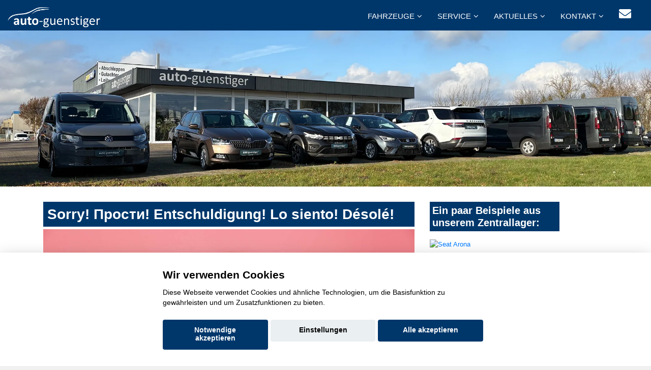

--- FILE ---
content_type: application/javascript
request_url: https://www.auto-guenstiger.gmbh/aaacache/js/9c72e1b86d4bbb348dd30d8713823ed6.js
body_size: 173293
content:
/*!
* Clamp.js 0.5.1
*
* Copyright 2011-2013, Joseph Schmitt http://joe.sh
* Released under the WTFPL license
* http://sam.zoy.org/wtfpl/
*/
(function(){window.$clamp=function(c,d){function s(a,b){n.getComputedStyle||(n.getComputedStyle=function(a,b){this.el=a;this.getPropertyValue=function(b){var c=/(\-([a-z]){1})/g;"float"==b&&(b="styleFloat");c.test(b)&&(b=b.replace(c,function(a,b,c){return c.toUpperCase()}));return a.currentStyle&&a.currentStyle[b]?a.currentStyle[b]:null};return this});return n.getComputedStyle(a,null).getPropertyValue(b)}function t(a){a=a||c.clientHeight;var b=u(c);return Math.max(Math.floor(a/b),0)}function x(a){return u(c)*
    a}function u(a){var b=s(a,"line-height");"normal"==b&&(b=1.2*parseInt(s(a,"font-size")));return parseInt(b)}function l(a){if(a.lastChild.children&&0<a.lastChild.children.length)return l(Array.prototype.slice.call(a.children).pop());if(a.lastChild&&a.lastChild.nodeValue&&""!=a.lastChild.nodeValue&&a.lastChild.nodeValue!=b.truncationChar)return a.lastChild;a.lastChild.parentNode.removeChild(a.lastChild);return l(c)}function p(a,d){if(d){var e=a.nodeValue.replace(b.truncationChar,"");f||(h=0<k.length?
    k.shift():"",f=e.split(h));1<f.length?(q=f.pop(),r(a,f.join(h))):f=null;m&&(a.nodeValue=a.nodeValue.replace(b.truncationChar,""),c.innerHTML=a.nodeValue+" "+m.innerHTML+b.truncationChar);if(f){if(c.clientHeight<=d)if(0<=k.length&&""!=h)r(a,f.join(h)+h+q),f=null;else return c.innerHTML}else""==h&&(r(a,""),a=l(c),k=b.splitOnChars.slice(0),h=k[0],q=f=null);if(b.animate)setTimeout(function(){p(a,d)},!0===b.animate?10:b.animate);else return p(a,d)}}function r(a,c){a.nodeValue=c+b.truncationChar}d=d||{};
    var n=window,b={clamp:d.clamp||2,useNativeClamp:"undefined"!=typeof d.useNativeClamp?d.useNativeClamp:!0,splitOnChars:d.splitOnChars||[".","-","\u2013","\u2014"," "],animate:d.animate||!1,truncationChar:d.truncationChar||"\u2026",truncationHTML:d.truncationHTML},e=c.style,y=c.innerHTML,z="undefined"!=typeof c.style.webkitLineClamp,g=b.clamp,v=g.indexOf&&(-1<g.indexOf("px")||-1<g.indexOf("em")),m;b.truncationHTML&&(m=document.createElement("span"),m.innerHTML=b.truncationHTML);var k=b.splitOnChars.slice(0),
    h=k[0],f,q;"auto"==g?g=t():v&&(g=t(parseInt(g)));var w;z&&b.useNativeClamp?(e.overflow="hidden",e.textOverflow="ellipsis",e.webkitBoxOrient="vertical",e.display="-webkit-box",e.webkitLineClamp=g,v&&(e.height=b.clamp+"px")):(e=x(g),e<=c.clientHeight&&(w=p(l(c),e)));return{original:y,clamped:w}}})();
/*! UIkit 3.16.15 | https://www.getuikit.com | (c) 2014 - 2023 YOOtheme | MIT License */(function(ve,we){typeof exports=="object"&&typeof module<"u"?module.exports=we():typeof define=="function"&&define.amd?define("uikit",we):(ve=typeof globalThis<"u"?globalThis:ve||self,ve.UIkit=we())})(this,function(){"use strict";const{hasOwnProperty:ve,toString:we}=Object.prototype;function wt(t,e){return ve.call(t,e)}const Fo=/\B([A-Z])/g,Kt=ft(t=>t.replace(Fo,"-$1").toLowerCase()),Ho=/-(\w)/g,be=ft(t=>(t.charAt(0).toLowerCase()+t.slice(1)).replace(Ho,(e,i)=>i.toUpperCase())),Et=ft(t=>t.charAt(0).toUpperCase()+t.slice(1));function ot(t,e){var i;return(i=t==null?void 0:t.startsWith)==null?void 0:i.call(t,e)}function Zt(t,e){var i;return(i=t==null?void 0:t.endsWith)==null?void 0:i.call(t,e)}function g(t,e){var i;return(i=t==null?void 0:t.includes)==null?void 0:i.call(t,e)}function xt(t,e){var i;return(i=t==null?void 0:t.findIndex)==null?void 0:i.call(t,e)}const{isArray:Z,from:Qt}=Array,{assign:yt}=Object;function it(t){return typeof t=="function"}function Pt(t){return t!==null&&typeof t=="object"}function kt(t){return we.call(t)==="[object Object]"}function te(t){return Pt(t)&&t===t.window}function Ve(t){return Di(t)===9}function Ye(t){return Di(t)>=1}function ee(t){return Di(t)===1}function Di(t){return!te(t)&&Pt(t)&&t.nodeType}function Bi(t){return typeof t=="boolean"}function A(t){return typeof t=="string"}function ie(t){return typeof t=="number"}function bt(t){return ie(t)||A(t)&&!isNaN(t-parseFloat(t))}function $e(t){return!(Z(t)?t.length:Pt(t)&&Object.keys(t).length)}function V(t){return t===void 0}function Mi(t){return Bi(t)?t:t==="true"||t==="1"||t===""?!0:t==="false"||t==="0"?!1:t}function St(t){const e=Number(t);return isNaN(e)?!1:e}function $(t){return parseFloat(t)||0}function H(t){return I(t)[0]}function I(t){return Ye(t)?[t]:Array.from(t||[]).filter(Ye)}function se(t){if(te(t))return t;t=H(t);const e=Ve(t)?t:t==null?void 0:t.ownerDocument;return(e==null?void 0:e.defaultView)||window}function Ge(t,e){return t===e||Pt(t)&&Pt(e)&&Object.keys(t).length===Object.keys(e).length&&It(t,(i,s)=>i===e[s])}function Ni(t,e,i){return t.replace(new RegExp(`${e}|${i}`,"g"),s=>s===e?i:e)}function ne(t){return t[t.length-1]}function It(t,e){for(const i in t)if(e(t[i],i)===!1)return!1;return!0}function Xe(t,e){return t.slice().sort(({[e]:i=0},{[e]:s=0})=>i>s?1:s>i?-1:0)}function Dt(t,e){return t.reduce((i,s)=>i+$(it(e)?e(s):s[e]),0)}function _s(t,e){const i=new Set;return t.filter(({[e]:s})=>i.has(s)?!1:i.add(s))}function zi(t,e){return e.reduce((i,s)=>({...i,[s]:t[s]}),{})}function Q(t,e=0,i=1){return Math.min(Math.max(St(t)||0,e),i)}function k(){}function Fi(...t){return[["bottom","top"],["right","left"]].every(([e,i])=>Math.min(...t.map(({[e]:s})=>s))-Math.max(...t.map(({[i]:s})=>s))>0)}function Je(t,e){return t.x<=e.right&&t.x>=e.left&&t.y<=e.bottom&&t.y>=e.top}function Hi(t,e,i){const s=e==="width"?"height":"width";return{[s]:t[e]?Math.round(i*t[s]/t[e]):t[s],[e]:i}}function As(t,e){t={...t};for(const i in t)t=t[i]>e[i]?Hi(t,i,e[i]):t;return t}function Lo(t,e){t=As(t,e);for(const i in t)t=t[i]<e[i]?Hi(t,i,e[i]):t;return t}const Ke={ratio:Hi,contain:As,cover:Lo};function dt(t,e,i=0,s=!1){e=I(e);const{length:n}=e;return n?(t=bt(t)?St(t):t==="next"?i+1:t==="previous"?i-1:t==="last"?n-1:e.indexOf(H(t)),s?Q(t,0,n-1):(t%=n,t<0?t+n:t)):-1}function ft(t){const e=Object.create(null);return i=>e[i]||(e[i]=t(i))}class Ze{constructor(){this.promise=new Promise((e,i)=>{this.reject=i,this.resolve=e})}}function p(t,e,i){var s;if(Pt(e)){for(const n in e)p(t,n,e[n]);return}if(V(i))return(s=H(t))==null?void 0:s.getAttribute(e);for(const n of I(t))it(i)&&(i=i.call(n,p(n,e))),i===null?xe(n,e):n.setAttribute(e,i)}function $t(t,e){return I(t).some(i=>i.hasAttribute(e))}function xe(t,e){I(t).forEach(i=>i.removeAttribute(e))}function tt(t,e){for(const i of[e,`data-${e}`])if($t(t,i))return p(t,i)}const Wo={area:!0,base:!0,br:!0,col:!0,embed:!0,hr:!0,img:!0,input:!0,keygen:!0,link:!0,meta:!0,param:!0,source:!0,track:!0,wbr:!0};function Li(t){return I(t).some(e=>Wo[e.tagName.toLowerCase()])}function j(t){return I(t).some(e=>e.offsetWidth||e.offsetHeight||e.getClientRects().length)}const ye="input,select,textarea,button";function Wi(t){return I(t).some(e=>T(e,ye))}const ke=`${ye},a[href],[tabindex]`;function Qe(t){return T(t,ke)}function _(t){var e;return(e=H(t))==null?void 0:e.parentElement}function Se(t,e){return I(t).filter(i=>T(i,e))}function T(t,e){return I(t).some(i=>i.matches(e))}function Y(t,e){return ee(t)?t.closest(ot(e,">")?e.slice(1):e):I(t).map(i=>Y(i,e)).filter(Boolean)}function O(t,e){return A(e)?!!Y(t,e):H(e).contains(H(t))}function oe(t,e){const i=[];for(;t=_(t);)(!e||T(t,e))&&i.push(t);return i}function E(t,e){t=H(t);const i=t?Qt(t.children):[];return e?Se(i,e):i}function re(t,e){return e?I(t).indexOf(H(e)):E(_(t)).indexOf(t)}function ae(t){return t=H(t),t&&["origin","pathname","search"].every(e=>t[e]===location[e])}function Ri(t){if(ae(t)){t=H(t);const e=decodeURIComponent(t.hash).substring(1);return document.getElementById(e)||document.getElementsByName(e)[0]}}function rt(t,e){return ji(t,Ds(t,e))}function Ie(t,e){return Ce(t,Ds(t,e))}function ji(t,e){return H(Bs(t,H(e),"querySelector"))}function Ce(t,e){return I(Bs(t,H(e),"querySelectorAll"))}const Ro=/(^|[^\\],)\s*[!>+~-]/,Os=ft(t=>t.match(Ro));function Ds(t,e=document){return A(t)&&Os(t)||Ve(e)?e:e.ownerDocument}const jo=/([!>+~-])(?=\s+[!>+~-]|\s*$)/g,qo=ft(t=>t.replace(jo,"$1 *"));function Bs(t,e=document,i){if(!t||!A(t))return t;if(t=qo(t),Os(t)){const s=Vo(t);t="";for(let n of s){let o=e;if(n[0]==="!"){const r=n.substr(1).trim().split(" ");if(o=Y(_(e),r[0]),n=r.slice(1).join(" ").trim(),!n.length&&s.length===1)return o}if(n[0]==="-"){const r=n.substr(1).trim().split(" "),a=(o||e).previousElementSibling;o=T(a,n.substr(1))?a:null,n=r.slice(1).join(" ")}o&&(t+=`${t?",":""}${Yo(o)} ${n}`)}e=document}try{return e[i](t)}catch{return null}}const Uo=/.*?[^\\](?:,|$)/g,Vo=ft(t=>t.match(Uo).map(e=>e.replace(/,$/,"").trim()));function Yo(t){const e=[];for(;t.parentNode;){const i=p(t,"id");if(i){e.unshift(`#${qi(i)}`);break}else{let{tagName:s}=t;s!=="HTML"&&(s+=`:nth-child(${re(t)+1})`),e.unshift(s),t=t.parentNode}}return e.join(" > ")}function qi(t){return A(t)?CSS.escape(t):""}function x(...t){let[e,i,s,n,o=!1]=Ui(t);n.length>1&&(n=Xo(n)),o!=null&&o.self&&(n=Jo(n)),s&&(n=Go(s,n));for(const r of i)for(const a of e)a.addEventListener(r,n,o);return()=>Bt(e,i,n,o)}function Bt(...t){let[e,i,,s,n=!1]=Ui(t);for(const o of i)for(const r of e)r.removeEventListener(o,s,n)}function L(...t){const[e,i,s,n,o=!1,r]=Ui(t),a=x(e,i,s,l=>{const c=!r||r(l);c&&(a(),n(l,c))},o);return a}function m(t,e,i){return Vi(t).every(s=>s.dispatchEvent(Mt(e,!0,!0,i)))}function Mt(t,e=!0,i=!1,s){return A(t)&&(t=new CustomEvent(t,{bubbles:e,cancelable:i,detail:s})),t}function Ui(t){return t[0]=Vi(t[0]),A(t[1])&&(t[1]=t[1].split(" ")),it(t[2])&&t.splice(2,0,!1),t}function Go(t,e){return i=>{const s=t[0]===">"?Ce(t,i.currentTarget).reverse().filter(n=>O(i.target,n))[0]:Y(i.target,t);s&&(i.current=s,e.call(this,i),delete i.current)}}function Xo(t){return e=>Z(e.detail)?t(e,...e.detail):t(e)}function Jo(t){return function(e){if(e.target===e.currentTarget||e.target===e.current)return t.call(null,e)}}function Ms(t){return t&&"addEventListener"in t}function Ko(t){return Ms(t)?t:H(t)}function Vi(t){return Z(t)?t.map(Ko).filter(Boolean):A(t)?Ce(t):Ms(t)?[t]:I(t)}function Ct(t){return t.pointerType==="touch"||!!t.touches}function le(t){var e,i;const{clientX:s,clientY:n}=((e=t.touches)==null?void 0:e[0])||((i=t.changedTouches)==null?void 0:i[0])||t;return{x:s,y:n}}const Zo={"animation-iteration-count":!0,"column-count":!0,"fill-opacity":!0,"flex-grow":!0,"flex-shrink":!0,"font-weight":!0,"line-height":!0,opacity:!0,order:!0,orphans:!0,"stroke-dasharray":!0,"stroke-dashoffset":!0,widows:!0,"z-index":!0,zoom:!0};function h(t,e,i,s){const n=I(t);for(const o of n)if(A(e)){if(e=ti(e),V(i))return getComputedStyle(o).getPropertyValue(e);o.style.setProperty(e,bt(i)&&!Zo[e]?`${i}px`:i||ie(i)?i:"",s)}else if(Z(e)){const r={};for(const a of e)r[a]=h(o,a);return r}else Pt(e)&&(s=i,It(e,(r,a)=>h(o,a,r,s)));return n[0]}const ti=ft(t=>Qo(t));function Qo(t){if(ot(t,"--"))return t;t=Kt(t);const{style:e}=document.documentElement;if(t in e)return t;for(const i of["webkit","moz"]){const s=`-${i}-${t}`;if(s in e)return s}}function y(t,...e){Ns(t,e,"add")}function M(t,...e){Ns(t,e,"remove")}function Yi(t,e){p(t,"class",i=>(i||"").replace(new RegExp(`\\b${e}\\b\\s?`,"g"),""))}function Gi(t,...e){e[0]&&M(t,e[0]),e[1]&&y(t,e[1])}function D(t,e){return[e]=Xi(e),!!e&&I(t).some(i=>i.classList.contains(e))}function q(t,e,i){const s=Xi(e);V(i)||(i=!!i);for(const n of I(t))for(const o of s)n.classList.toggle(o,i)}function Ns(t,e,i){e=e.reduce((s,n)=>s.concat(Xi(n)),[]);for(const s of I(t))s.classList[i](...e)}function Xi(t){return String(t).split(/[ ,]/).filter(Boolean)}function tr(t,e,i=400,s="linear"){return i=Math.round(i),Promise.all(I(t).map(n=>new Promise((o,r)=>{for(const l in e){const c=h(n,l);c===""&&h(n,l,c)}const a=setTimeout(()=>m(n,"transitionend"),i);L(n,"transitionend transitioncanceled",({type:l})=>{clearTimeout(a),M(n,"uk-transition"),h(n,{transitionProperty:"",transitionDuration:"",transitionTimingFunction:""}),l==="transitioncanceled"?r():o(n)},{self:!0}),y(n,"uk-transition"),h(n,{transitionProperty:Object.keys(e).map(ti).join(","),transitionDuration:`${i}ms`,transitionTimingFunction:s,...e})})))}const S={start:tr,async stop(t){m(t,"transitionend"),await Promise.resolve()},async cancel(t){m(t,"transitioncanceled"),await Promise.resolve()},inProgress(t){return D(t,"uk-transition")}},Te="uk-animation-";function zs(t,e,i=200,s,n){return Promise.all(I(t).map(o=>new Promise((r,a)=>{m(o,"animationcanceled");const l=setTimeout(()=>m(o,"animationend"),i);L(o,"animationend animationcanceled",({type:c})=>{clearTimeout(l),c==="animationcanceled"?a():r(o),h(o,"animationDuration",""),Yi(o,`${Te}\\S*`)},{self:!0}),h(o,"animationDuration",`${i}ms`),y(o,e,Te+(n?"leave":"enter")),ot(e,Te)&&(s&&y(o,`uk-transform-origin-${s}`),n&&y(o,`${Te}reverse`))})))}const er=new RegExp(`${Te}(enter|leave)`),pt={in:zs,out(t,e,i,s){return zs(t,e,i,s,!0)},inProgress(t){return er.test(p(t,"class"))},cancel(t){m(t,"animationcanceled")}};function ir(t){if(document.readyState!=="loading"){t();return}L(document,"DOMContentLoaded",t)}function G(t,...e){return e.some(i=>{var s;return((s=t==null?void 0:t.tagName)==null?void 0:s.toLowerCase())===i.toLowerCase()})}function Ji(t){return t=w(t),t.innerHTML="",t}function Nt(t,e){return V(e)?w(t).innerHTML:W(Ji(t),e)}const sr=si("prepend"),W=si("append"),ei=si("before"),ii=si("after");function si(t){return function(e,i){var s;const n=I(A(i)?zt(i):i);return(s=w(e))==null||s[t](...n),Fs(n)}}function at(t){I(t).forEach(e=>e.remove())}function ni(t,e){for(e=H(ei(t,e));e.firstChild;)e=e.firstChild;return W(e,t),e}function Ki(t,e){return I(I(t).map(i=>i.hasChildNodes()?ni(Qt(i.childNodes),e):W(i,e)))}function Ee(t){I(t).map(_).filter((e,i,s)=>s.indexOf(e)===i).forEach(e=>e.replaceWith(...e.childNodes))}const nr=/^\s*<(\w+|!)[^>]*>/,or=/^<(\w+)\s*\/?>(?:<\/\1>)?$/;function zt(t){const e=or.exec(t);if(e)return document.createElement(e[1]);const i=document.createElement("div");return nr.test(t)?i.insertAdjacentHTML("beforeend",t.trim()):i.textContent=t,Fs(i.childNodes)}function Fs(t){return t.length>1?t:t[0]}function Tt(t,e){if(ee(t))for(e(t),t=t.firstElementChild;t;){const i=t.nextElementSibling;Tt(t,e),t=i}}function w(t,e){return Hs(t)?H(zt(t)):ji(t,e)}function z(t,e){return Hs(t)?I(zt(t)):Ce(t,e)}function Hs(t){return A(t)&&ot(t.trim(),"<")}const Ft={width:["left","right"],height:["top","bottom"]};function b(t){const e=ee(t)?H(t).getBoundingClientRect():{height:et(t),width:Pe(t),top:0,left:0};return{height:e.height,width:e.width,top:e.top,left:e.left,bottom:e.top+e.height,right:e.left+e.width}}function P(t,e){const i=b(t);if(t){const{scrollY:n,scrollX:o}=se(t),r={height:n,width:o};for(const a in Ft)for(const l of Ft[a])i[l]+=r[a]}if(!e)return i;const s=h(t,"position");It(h(t,["left","top"]),(n,o)=>h(t,o,e[o]-i[o]+$(s==="absolute"&&n==="auto"?oi(t)[o]:n)))}function oi(t){let{top:e,left:i}=P(t);const{ownerDocument:{body:s,documentElement:n},offsetParent:o}=H(t);let r=o||n;for(;r&&(r===s||r===n)&&h(r,"position")==="static";)r=r.parentNode;if(ee(r)){const a=P(r);e-=a.top+$(h(r,"borderTopWidth")),i-=a.left+$(h(r,"borderLeftWidth"))}return{top:e-$(h(t,"marginTop")),left:i-$(h(t,"marginLeft"))}}function Ht(t){t=H(t);const e=[t.offsetTop,t.offsetLeft];for(;t=t.offsetParent;)if(e[0]+=t.offsetTop+$(h(t,"borderTopWidth")),e[1]+=t.offsetLeft+$(h(t,"borderLeftWidth")),h(t,"position")==="fixed"){const i=se(t);return e[0]+=i.scrollY,e[1]+=i.scrollX,e}return e}const et=Ls("height"),Pe=Ls("width");function Ls(t){const e=Et(t);return(i,s)=>{if(V(s)){if(te(i))return i[`inner${e}`];if(Ve(i)){const n=i.documentElement;return Math.max(n[`offset${e}`],n[`scroll${e}`])}return i=H(i),s=h(i,t),s=s==="auto"?i[`offset${e}`]:$(s)||0,s-he(i,t)}else return h(i,t,!s&&s!==0?"":+s+he(i,t)+"px")}}function he(t,e,i="border-box"){return h(t,"boxSizing")===i?Dt(Ft[e].map(Et),s=>$(h(t,`padding${s}`))+$(h(t,`border${s}Width`))):0}function ri(t){for(const e in Ft)for(const i in Ft[e])if(Ft[e][i]===t)return Ft[e][1-i];return t}function lt(t,e="width",i=window,s=!1){return A(t)?Dt(ar(t),n=>{const o=hr(n);return o?cr(o==="vh"?ur():o==="vw"?Pe(se(i)):s?i[`offset${Et(e)}`]:b(i)[e],n):n}):$(t)}const rr=/-?\d+(?:\.\d+)?(?:v[wh]|%|px)?/g,ar=ft(t=>t.toString().replace(/\s/g,"").match(rr)||[]),lr=/(?:v[hw]|%)$/,hr=ft(t=>(t.match(lr)||[])[0]);function cr(t,e){return t*$(e)/100}let _e,ce;function ur(){return _e||(ce||(ce=w("<div>"),h(ce,{height:"100vh",position:"fixed"}),x(window,"resize",()=>_e=null)),W(document.body,ce),_e=ce.clientHeight,at(ce),_e)}const Lt=typeof window<"u",X=Lt&&document.dir==="rtl",Wt=Lt&&"ontouchstart"in window,ue=Lt&&window.PointerEvent,gt=ue?"pointerdown":Wt?"touchstart":"mousedown",ai=ue?"pointermove":Wt?"touchmove":"mousemove",_t=ue?"pointerup":Wt?"touchend":"mouseup",Rt=ue?"pointerenter":Wt?"":"mouseenter",de=ue?"pointerleave":Wt?"":"mouseleave",li=ue?"pointercancel":"touchcancel",J={reads:[],writes:[],read(t){return this.reads.push(t),Qi(),t},write(t){return this.writes.push(t),Qi(),t},clear(t){Rs(this.reads,t),Rs(this.writes,t)},flush:Zi};function Zi(t){Ws(J.reads),Ws(J.writes.splice(0)),J.scheduled=!1,(J.reads.length||J.writes.length)&&Qi(t+1)}const dr=4;function Qi(t){J.scheduled||(J.scheduled=!0,t&&t<dr?Promise.resolve().then(()=>Zi(t)):requestAnimationFrame(()=>Zi(1)))}function Ws(t){let e;for(;e=t.shift();)try{e()}catch(i){console.error(i)}}function Rs(t,e){const i=t.indexOf(e);return~i&&t.splice(i,1)}function ts(){}ts.prototype={positions:[],init(){this.positions=[];let t;this.unbind=x(document,"mousemove",e=>t=le(e)),this.interval=setInterval(()=>{t&&(this.positions.push(t),this.positions.length>5&&this.positions.shift())},50)},cancel(){var t;(t=this.unbind)==null||t.call(this),clearInterval(this.interval)},movesTo(t){if(this.positions.length<2)return!1;const e=t.getBoundingClientRect(),{left:i,right:s,top:n,bottom:o}=e,[r]=this.positions,a=ne(this.positions),l=[r,a];return Je(a,e)?!1:[[{x:i,y:n},{x:s,y:o}],[{x:i,y:o},{x:s,y:n}]].some(u=>{const d=fr(l,u);return d&&Je(d,e)})}};function fr([{x:t,y:e},{x:i,y:s}],[{x:n,y:o},{x:r,y:a}]){const l=(a-o)*(i-t)-(r-n)*(s-e);if(l===0)return!1;const c=((r-n)*(e-o)-(a-o)*(t-n))/l;return c<0?!1:{x:t+c*(i-t),y:e+c*(s-e)}}function js(t,e,i={},{intersecting:s=!0}={}){const n=new IntersectionObserver(s?(o,r)=>{o.some(a=>a.isIntersecting)&&e(o,r)}:e,i);for(const o of I(t))n.observe(o);return n}const pr=Lt&&window.ResizeObserver;function hi(t,e,i={box:"border-box"}){return pr?Us(ResizeObserver,t,e,i):(gr(),Ae.add(e),{observe:k,unobserve:k,disconnect(){Ae.delete(e)}})}let Ae;function gr(){if(Ae)return;Ae=new Set;let t;const e=()=>{if(!t){t=!0,requestAnimationFrame(()=>t=!1);for(const i of Ae)i()}};x(window,"load resize",e),x(document,"loadedmetadata load",e,!0)}function qs(t,e,i){return Us(MutationObserver,t,e,i)}function Us(t,e,i,s){const n=new t(i);for(const o of I(e))n.observe(o,s);return n}function Vs(t){if(ui(t)&&es(t,{func:"playVideo",method:"play"}),ci(t))try{t.play().catch(k)}catch{}}function Ys(t){ui(t)&&es(t,{func:"pauseVideo",method:"pause"}),ci(t)&&t.pause()}function Gs(t){ui(t)&&es(t,{func:"mute",method:"setVolume",value:0}),ci(t)&&(t.muted=!0)}function Xs(t){return ci(t)||ui(t)}function ci(t){return G(t,"video")}function ui(t){return G(t,"iframe")&&(Js(t)||Ks(t))}function Js(t){return!!t.src.match(/\/\/.*?youtube(-nocookie)?\.[a-z]+\/(watch\?v=[^&\s]+|embed)|youtu\.be\/.*/)}function Ks(t){return!!t.src.match(/vimeo\.com\/video\/.*/)}async function es(t,e){await vr(t),Zs(t,e)}function Zs(t,e){try{t.contentWindow.postMessage(JSON.stringify({event:"command",...e}),"*")}catch{}}const is="_ukPlayer";let mr=0;function vr(t){if(t[is])return t[is];const e=Js(t),i=Ks(t),s=++mr;let n;return t[is]=new Promise(o=>{e&&L(t,"load",()=>{const r=()=>Zs(t,{event:"listening",id:s});n=setInterval(r,100),r()}),L(window,"message",o,!1,({data:r})=>{try{return r=JSON.parse(r),e&&(r==null?void 0:r.id)===s&&r.event==="onReady"||i&&Number(r==null?void 0:r.player_id)===s}catch{}}),t.src=`${t.src}${g(t.src,"?")?"&":"?"}${e?"enablejsapi=1":`api=1&player_id=${s}`}`}).then(()=>clearInterval(n))}function ss(t,e=0,i=0){return j(t)?Fi(...jt(t).map(s=>{const{top:n,left:o,bottom:r,right:a}=ht(s);return{top:n-e,left:o-i,bottom:r+e,right:a+i}}).concat(P(t))):!1}function Qs(t,{offset:e=0}={}){const i=j(t)?mt(t,!1,["hidden"]):[];return i.reduce((r,a,l)=>{const{scrollTop:c,scrollHeight:u,offsetHeight:d}=a,f=ht(a),v=u-f.height,{height:B,top:N}=i[l-1]?ht(i[l-1]):P(t);let F=Math.ceil(N-f.top-e+c);return e>0&&d<B+e?F+=e:e=0,F>v?(e-=F-v,F=v):F<0&&(e-=F,F=0),()=>s(a,F-c).then(r)},()=>Promise.resolve())();function s(r,a){return new Promise(l=>{const c=r.scrollTop,u=n(Math.abs(a)),d=Date.now();(function f(){const v=o(Q((Date.now()-d)/u));r.scrollTop=c+a*v,v===1?l():requestAnimationFrame(f)})()})}function n(r){return 40*Math.pow(r,.375)}function o(r){return .5*(1-Math.cos(Math.PI*r))}}function ns(t,e=0,i=0){if(!j(t))return 0;const[s]=mt(t,!0),{scrollHeight:n,scrollTop:o}=s,{height:r}=ht(s),a=n-r,l=Ht(t)[0]-Ht(s)[0],c=Math.max(0,l-r+e),u=Math.min(a,l+t.offsetHeight-i);return Q((o-c)/(u-c))}function mt(t,e=!1,i=[]){const s=tn(t);let n=oe(t).reverse();n=n.slice(n.indexOf(s)+1);const o=xt(n,r=>h(r,"position")==="fixed");return~o&&(n=n.slice(o)),[s].concat(n.filter(r=>h(r,"overflow").split(" ").some(a=>g(["auto","scroll",...i],a))&&(!e||r.scrollHeight>ht(r).height))).reverse()}function jt(t){return mt(t,!1,["hidden","clip"])}function ht(t){const e=se(t),{visualViewport:i,document:{documentElement:s}}=e;let n=t===tn(t)?e:t;if(te(n)&&i){let{height:r,width:a,scale:l,pageTop:c,pageLeft:u}=i;return r=Math.round(r*l),a=Math.round(a*l),{height:r,width:a,top:c,left:u,bottom:c+r,right:u+a}}let o=P(n);if(h(n,"display")==="inline")return o;for(let[r,a,l,c]of[["width","x","left","right"],["height","y","top","bottom"]]){te(n)?n=s:o[l]+=$(h(n,`border-${l}-width`));const u=o[r]%1;o[r]=o[a]=n[`client${Et(r)}`]-(u?u<.5?-u:1-u:0),o[c]=o[r]+o[l]}return o}function tn(t){return se(t).document.scrollingElement}const ct=[["width","x","left","right"],["height","y","top","bottom"]];function en(t,e,i){i={attach:{element:["left","top"],target:["left","top"],...i.attach},offset:[0,0],placement:[],...i},Z(e)||(e=[e,e]),P(t,sn(t,e,i))}function sn(t,e,i){const s=nn(t,e,i),{boundary:n,viewportOffset:o=0,placement:r}=i;let a=s;for(const[l,[c,,u,d]]of Object.entries(ct)){const f=wr(t,e[l],o,n,l);if(di(s,f,l))continue;let v=0;if(r[l]==="flip"){const B=i.attach.target[l];if(B===d&&s[d]<=f[d]||B===u&&s[u]>=f[u])continue;v=$r(t,e,i,l)[u]-s[u];const N=br(t,e[l],o,l);if(!di(os(s,v,l),N,l)){if(di(s,N,l))continue;if(i.recursion)return!1;const F=xr(t,e,i);if(F&&di(F,N,1-l))return F;continue}}else if(r[l]==="shift"){const B=P(e[l]),{offset:N}=i;v=Q(Q(s[u],f[u],f[d]-s[c]),B[u]-s[c]+N[l],B[d]-N[l])-s[u]}a=os(a,v,l)}return a}function nn(t,e,i){let{attach:s,offset:n}={attach:{element:["left","top"],target:["left","top"],...i.attach},offset:[0,0],...i},o=P(t);for(const[r,[a,,l,c]]of Object.entries(ct)){const u=s.target[r]===s.element[r]?ht(e[r]):P(e[r]);o=os(o,u[l]-o[l]+on(s.target[r],c,u[a])-on(s.element[r],c,o[a])+ +n[r],r)}return o}function os(t,e,i){const[,s,n,o]=ct[i],r={...t};return r[n]=t[s]=t[n]+e,r[o]+=e,r}function on(t,e,i){return t==="center"?i/2:t===e?i:0}function wr(t,e,i,s,n){let o=an(...rn(t,e).map(ht));return i&&(o[ct[n][2]]+=i,o[ct[n][3]]-=i),s&&(o=an(o,P(Z(s)?s[n]:s))),o}function br(t,e,i,s){const[n,o,r,a]=ct[s],[l]=rn(t,e),c=ht(l);return["auto","scroll"].includes(h(l,`overflow-${o}`))&&(c[r]-=l[`scroll${Et(r)}`],c[a]=c[r]+l[`scroll${Et(n)}`]),c[r]+=i,c[a]-=i,c}function rn(t,e){return jt(e).filter(i=>O(t,i))}function an(...t){let e={};for(const i of t)for(const[,,s,n]of ct)e[s]=Math.max(e[s]||0,i[s]),e[n]=Math.min(...[e[n],i[n]].filter(Boolean));return e}function di(t,e,i){const[,,s,n]=ct[i];return t[s]>=e[s]&&t[n]<=e[n]}function $r(t,e,{offset:i,attach:s},n){return nn(t,e,{attach:{element:ln(s.element,n),target:ln(s.target,n)},offset:yr(i,n)})}function xr(t,e,i){return sn(t,e,{...i,attach:{element:i.attach.element.map(hn).reverse(),target:i.attach.target.map(hn).reverse()},offset:i.offset.reverse(),placement:i.placement.reverse(),recursion:!0})}function ln(t,e){const i=[...t],s=ct[e].indexOf(t[e]);return~s&&(i[e]=ct[e][1-s%2+2]),i}function hn(t){for(let e=0;e<ct.length;e++){const i=ct[e].indexOf(t);if(~i)return ct[1-e][i%2+2]}}function yr(t,e){return t=[...t],t[e]*=-1,t}var kr=Object.freeze({__proto__:null,$:w,$$:z,Animation:pt,Deferred:Ze,Dimensions:Ke,MouseTracker:ts,Transition:S,addClass:y,after:ii,append:W,apply:Tt,assign:yt,attr:p,before:ei,boxModelAdjust:he,camelize:be,children:E,clamp:Q,closest:Y,createEvent:Mt,css:h,data:tt,dimensions:b,each:It,empty:Ji,endsWith:Zt,escape:qi,fastdom:J,filter:Se,find:ji,findAll:Ce,findIndex:xt,flipPosition:ri,fragment:zt,getEventPos:le,getIndex:dt,getTargetedElement:Ri,hasAttr:$t,hasClass:D,hasOwn:wt,hasTouch:Wt,height:et,html:Nt,hyphenate:Kt,inBrowser:Lt,includes:g,index:re,intersectRect:Fi,isArray:Z,isBoolean:Bi,isDocument:Ve,isElement:ee,isEmpty:$e,isEqual:Ge,isFocusable:Qe,isFunction:it,isInView:ss,isInput:Wi,isNode:Ye,isNumber:ie,isNumeric:bt,isObject:Pt,isPlainObject:kt,isRtl:X,isSameSiteAnchor:ae,isString:A,isTag:G,isTouch:Ct,isUndefined:V,isVideo:Xs,isVisible:j,isVoidElement:Li,isWindow:te,last:ne,matches:T,memoize:ft,mute:Gs,noop:k,observeIntersection:js,observeMutation:qs,observeResize:hi,off:Bt,offset:P,offsetPosition:Ht,offsetViewport:ht,on:x,once:L,overflowParents:jt,parent:_,parents:oe,pause:Ys,pick:zi,play:Vs,pointInRect:Je,pointerCancel:li,pointerDown:gt,pointerEnter:Rt,pointerLeave:de,pointerMove:ai,pointerUp:_t,position:oi,positionAt:en,prepend:sr,propName:ti,query:rt,queryAll:Ie,ready:ir,remove:at,removeAttr:xe,removeClass:M,removeClasses:Yi,replaceClass:Gi,scrollIntoView:Qs,scrollParents:mt,scrolledOver:ns,selFocusable:ke,selInput:ye,sortBy:Xe,startsWith:ot,sumBy:Dt,swap:Ni,toArray:Qt,toBoolean:Mi,toEventTargets:Vi,toFloat:$,toNode:H,toNodes:I,toNumber:St,toPx:lt,toWindow:se,toggleClass:q,trigger:m,ucfirst:Et,uniqueBy:_s,unwrap:Ee,width:Pe,within:O,wrapAll:ni,wrapInner:Ki});function Sr(t){t._watches=[];for(const e of t.$options.watch||[])for(const[i,s]of Object.entries(e))cn(t,s,i);t._initial=!0}function cn(t,e,i){t._watches.push({name:i,...kt(e)?e:{handler:e}})}function Ir(t,e){for(const{name:i,handler:s,immediate:n=!0}of t._watches)(t._initial&&n||wt(e,i)&&!Ge(e[i],t[i]))&&s.call(t,t[i],e[i]);t._initial=!1}function Cr(t){t._data={},t._updates=[...t.$options.update||[]]}function Tr(t,e){t._updates.unshift(e)}function Er(t){delete t._data}function fi(t,e="update"){t._connected&&t._updates.length&&(t._queued||(t._queued=new Set,J.read(()=>{t._connected&&Pr(t,t._queued),delete t._queued})),t._queued.add(e.type||e))}function Pr(t,e){for(const{read:i,write:s,events:n=[]}of t._updates){if(!e.has("update")&&!n.some(r=>e.has(r)))continue;let o;i&&(o=i.call(t,t._data,e),o&&kt(o)&&yt(t._data,o)),s&&o!==!1&&J.write(()=>{t._connected&&s.call(t,t._data,e)})}}function _r(t){const{computed:e}=t.$options;if(t._computed={},e)for(const i in e)un(t,i,e[i])}function un(t,e,i){t._hasComputed=!0,Object.defineProperty(t,e,{enumerable:!0,get(){const{_computed:s,$props:n,$el:o}=t;return wt(s,e)||(s[e]=(i.get||i).call(t,n,o)),s[e]},set(s){const{_computed:n}=t;n[e]=i.set?i.set.call(t,s):s,V(n[e])&&delete n[e]}})}function Ar(t){t._hasComputed&&(Tr(t,{read:()=>Ir(t,dn(t)),events:["resize","computed"]}),Dr(),Oe.add(t))}function Or(t){Oe==null||Oe.delete(t),dn(t)}function dn(t){const e={...t._computed};return t._computed={},e}let rs,Oe;function Dr(){rs||(Oe=new Set,rs=new MutationObserver(()=>{for(const t of Oe)fi(t,"computed")}),rs.observe(document,{childList:!0,subtree:!0}))}function Br(t){t._events=[];for(const e of t.$options.events||[])if(wt(e,"handler"))as(t,e);else for(const i in e)as(t,e[i],i)}function Mr(t){t._events.forEach(e=>e()),delete t._events}function as(t,e,i){let{name:s,el:n,handler:o,capture:r,passive:a,delegate:l,filter:c,self:u}=kt(e)?e:{name:i,handler:e};if(n=it(n)?n.call(t,t):n||t.$el,Z(n)){n.forEach(d=>as(t,{...e,el:d},i));return}!n||c&&!c.call(t)||t._events.push(x(n,s,l?A(l)?l:l.call(t,t):null,A(o)?t[o]:o.bind(t),{passive:a,capture:r,self:u}))}function Nr(t){t._observers=[];for(const e of t.$options.observe||[])if(wt(e,"handler"))pn(t,e);else for(const i of e)pn(t,i)}function fn(t,...e){t._observers.push(...e)}function zr(t){for(const e of t._observers)e.disconnect()}function pn(t,e){let{observe:i,target:s=t.$el,handler:n,options:o,filter:r,args:a}=e;if(r&&!r.call(t,t))return;const l=`_observe${t._observers.length}`;it(s)&&!wt(t,l)&&un(t,l,()=>s.call(t,t)),n=A(n)?t[n]:n.bind(t),it(o)&&(o=o.call(t,t));const c=wt(t,l)?t[l]:s,u=i(c,n,o,a);it(s)&&Z(t[l])&&u.unobserve&&cn(t,{handler:Fr(u),immediate:!1},l),fn(t,u)}function Fr(t){return(e,i)=>{for(const s of i)!g(e,s)&&t.unobserve(s);for(const s of e)!g(i,s)&&t.observe(s)}}const U={};U.events=U.watch=U.observe=U.created=U.beforeConnect=U.connected=U.beforeDisconnect=U.disconnected=U.destroy=ls,U.args=function(t,e){return e!==!1&&ls(e||t)},U.update=function(t,e){return Xe(ls(t,it(e)?{read:e}:e),"order")},U.props=function(t,e){if(Z(e)){const i={};for(const s of e)i[s]=String;e=i}return U.methods(t,e)},U.computed=U.methods=function(t,e){return e?t?{...t,...e}:e:t},U.i18n=U.data=function(t,e,i){return i?gn(t,e,i):e?t?function(s){return gn(t,e,s)}:e:t};function gn(t,e,i){return U.computed(it(t)?t.call(i,i):t,it(e)?e.call(i,i):e)}function ls(t,e){return t=t&&!Z(t)?[t]:t,e?t?t.concat(e):Z(e)?e:[e]:t}function Hr(t,e){return V(e)?t:e}function De(t,e,i){const s={};if(it(e)&&(e=e.options),e.extends&&(t=De(t,e.extends,i)),e.mixins)for(const o of e.mixins)t=De(t,o,i);for(const o in t)n(o);for(const o in e)wt(t,o)||n(o);function n(o){s[o]=(U[o]||Hr)(t[o],e[o],i)}return s}function Be(t,e=[]){try{return t?ot(t,"{")?JSON.parse(t):e.length&&!g(t,":")?{[e[0]]:t}:t.split(";").reduce((i,s)=>{const[n,o]=s.split(/:(.*)/);return n&&!V(o)&&(i[n.trim()]=o.trim()),i},{}):{}}catch{return{}}}function hs(t,e){return t===Boolean?Mi(e):t===Number?St(e):t==="list"?Lr(e):t===Object&&A(e)?Be(e):t?t(e):e}function Lr(t){return Z(t)?t:A(t)?t.split(/,(?![^(]*\))/).map(e=>bt(e)?St(e):Mi(e.trim())):[t]}function Wr(t){const e=mn(t.$options);for(let s in e)V(e[s])||(t.$props[s]=e[s]);const i=[t.$options.computed,t.$options.methods];for(let s in t.$props)s in e&&Rr(i,s)&&(t[s]=t.$props[s])}function mn(t){const e={},{args:i=[],props:s={},el:n,id:o}=t;if(!s)return e;for(const a in s){const l=Kt(a);let c=tt(n,l);V(c)||(c=s[a]===Boolean&&c===""?!0:hs(s[a],c),!(l==="target"&&ot(c,"_"))&&(e[a]=c))}const r=Be(tt(n,o),i);for(const a in r){const l=be(a);V(s[l])||(e[l]=hs(s[l],r[a]))}return e}function Rr(t,e){return t.every(i=>!i||!wt(i,e))}function jr(t){const{$options:e,$props:i}=t,{id:s,props:n,el:o}=e;if(!n)return;const r=Object.keys(n),a=r.map(c=>Kt(c)).concat(s),l=new MutationObserver(c=>{const u=mn(e);c.some(({attributeName:d})=>{const f=d.replace("data-","");return(f===s?r:[be(f),be(d)]).some(v=>!V(u[v])&&u[v]!==i[v])})&&t.$reset()});l.observe(o,{attributes:!0,attributeFilter:a.concat(a.map(c=>`data-${c}`))}),fn(t,l)}function fe(t,e){var i;(i=t.$options[e])==null||i.forEach(s=>s.call(t))}function cs(t){t._connected||(Wr(t),fe(t,"beforeConnect"),t._connected=!0,Br(t),Cr(t),Sr(t),Nr(t),jr(t),Ar(t),fe(t,"connected"),fi(t))}function us(t){t._connected&&(fe(t,"beforeDisconnect"),Mr(t),Er(t),zr(t),Or(t),fe(t,"disconnected"),t._connected=!1)}let qr=0;function vn(t,e={}){e.data=Yr(e,t.constructor.options),t.$options=De(t.constructor.options,e,t),t.$props={},t._uid=qr++,Ur(t),Vr(t),_r(t),fe(t,"created"),e.el&&t.$mount(e.el)}function Ur(t){const{data:e={}}=t.$options;for(const i in e)t.$props[i]=t[i]=e[i]}function Vr(t){const{methods:e}=t.$options;if(e)for(const i in e)t[i]=e[i].bind(t)}function Yr({data:t={}},{args:e=[],props:i={}}){Z(t)&&(t=t.slice(0,e.length).reduce((s,n,o)=>(kt(n)?yt(s,n):s[e[o]]=n,s),{}));for(const s in t)V(t[s])?delete t[s]:i[s]&&(t[s]=hs(i[s],t[s]));return t}const ut=function(t){vn(this,t)};ut.util=kr,ut.options={},ut.version="3.16.15";const Gr="uk-",qt="__uikit__",pe={};function wn(t,e){var i;const s=Gr+Kt(t);if(!e)return kt(pe[s])&&(pe[s]=ut.extend(pe[s])),pe[s];t=be(t),ut[t]=(o,r)=>Me(t,o,r);const n=kt(e)?{...e}:e.options;return n.id=s,n.name=t,(i=n.install)==null||i.call(n,ut,n,t),ut._initialized&&!n.functional&&requestAnimationFrame(()=>Me(t,`[${s}],[data-${s}]`)),pe[s]=n}function Me(t,e,i,...s){const n=wn(t);return n.options.functional?new n({data:kt(e)?e:[e,i,...s]}):e?z(e).map(o)[0]:o();function o(r){const a=pi(r,t);if(a)if(i)a.$destroy();else return a;return new n({el:r,data:i})}}function Ut(t){return(t==null?void 0:t[qt])||{}}function pi(t,e){return Ut(t)[e]}function Xr(t,e){t[qt]||(t[qt]={}),t[qt][e.$options.name]=e}function Jr(t,e){var i;(i=t[qt])==null||delete i[e.$options.name],$e(t[qt])||delete t[qt]}function Kr(t){t.component=wn,t.getComponents=Ut,t.getComponent=pi,t.update=bn,t.use=function(i){if(!i.installed)return i.call(null,this),i.installed=!0,this},t.mixin=function(i,s){s=(A(s)?this.component(s):s)||this,s.options=De(s.options,i)},t.extend=function(i){i=i||{};const s=this,n=function(r){vn(this,r)};return n.prototype=Object.create(s.prototype),n.prototype.constructor=n,n.options=De(s.options,i),n.super=s,n.extend=s.extend,n};let e;Object.defineProperty(t,"container",{get(){return e||document.body},set(i){e=w(i)}})}function bn(t,e){t=t?H(t):document.body;for(const i of oe(t).reverse())$n(i,e);Tt(t,i=>$n(i,e))}function $n(t,e){const i=Ut(t);for(const s in i)fi(i[s],e)}function Zr(t){t.prototype.$mount=function(e){const i=this;Xr(e,i),i.$options.el=e,O(e,document)&&cs(i)},t.prototype.$destroy=function(e=!1){const i=this,{el:s}=i.$options;s&&us(i),fe(i,"destroy"),Jr(s,i),e&&at(i.$el)},t.prototype.$create=Me,t.prototype.$emit=function(e){fi(this,e)},t.prototype.$update=function(e=this.$el,i){bn(e,i)},t.prototype.$reset=function(){us(this),cs(this)},t.prototype.$getComponent=pi,Object.defineProperties(t.prototype,{$el:{get(){return this.$options.el}},$container:Object.getOwnPropertyDescriptor(t,"container")})}function At(t,e=t.$el,i=""){if(e.id)return e.id;let s=`${t.$options.id}-${t._uid}${i}`;return w(`#${s}`)&&(s=At(t,e,`${i}-2`)),s}Kr(ut),Zr(ut);function Qr(t){Lt&&window.MutationObserver&&(document.body?requestAnimationFrame(()=>xn(t)):new MutationObserver((e,i)=>{document.body&&(xn(t),i.disconnect())}).observe(document.documentElement,{childList:!0}))}function xn(t){m(document,"uikit:init",t),document.body&&Tt(document.body,yn),new MutationObserver(e=>e.forEach(ta)).observe(document,{childList:!0,subtree:!0}),new MutationObserver(e=>e.forEach(ea)).observe(document,{attributes:!0,subtree:!0}),t._initialized=!0}function ta({addedNodes:t,removedNodes:e}){for(const i of t)Tt(i,yn);for(const i of e)Tt(i,ia)}function ea({target:t,attributeName:e}){var i;const s=kn(e);if(s){if($t(t,e)){Me(s,t);return}(i=pi(t,s))==null||i.$destroy()}}function yn(t){const e=Ut(t);for(const i in Ut(t))cs(e[i]);for(const i of t.getAttributeNames()){const s=kn(i);s&&Me(s,t)}}function ia(t){const e=Ut(t);for(const i in Ut(t))us(e[i])}function kn(t){ot(t,"data-")&&(t=t.slice(5));const e=pe[t];return e&&(kt(e)?e:e.options).name}var st={connected(){y(this.$el,this.$options.id)}},Vt={props:{cls:Boolean,animation:"list",duration:Number,velocity:Number,origin:String,transition:String},data:{cls:!1,animation:[!1],duration:200,velocity:.2,origin:!1,transition:"ease",clsEnter:"uk-togglabe-enter",clsLeave:"uk-togglabe-leave"},computed:{hasAnimation({animation:t}){return!!t[0]},hasTransition({animation:t}){return["slide","reveal"].some(e=>ot(t[0],e))}},methods:{toggleElement(t,e,i){return new Promise(s=>Promise.all(I(t).map(n=>{const o=Bi(e)?e:!this.isToggled(n);if(!m(n,`before${o?"show":"hide"}`,[this]))return Promise.reject();const r=(it(i)?i:i===!1||!this.hasAnimation?sa:this.hasTransition?na:oa)(n,o,this),a=o?this.clsEnter:this.clsLeave;y(n,a),m(n,o?"show":"hide",[this]);const l=()=>{M(n,a),m(n,o?"shown":"hidden",[this])};return r?r.then(l,()=>(M(n,a),Promise.reject())):l()})).then(s,k))},isToggled(t=this.$el){return t=H(t),D(t,this.clsEnter)?!0:D(t,this.clsLeave)?!1:this.cls?D(t,this.cls.split(" ")[0]):j(t)},_toggle(t,e){if(!t)return;e=!!e;let i;this.cls?(i=g(this.cls," ")||e!==D(t,this.cls),i&&q(t,this.cls,g(this.cls," ")?void 0:e)):(i=e===t.hidden,i&&(t.hidden=!e)),z("[autofocus]",t).some(s=>j(s)?s.focus()||!0:s.blur()),i&&m(t,"toggled",[e,this])}}};function sa(t,e,{_toggle:i}){return pt.cancel(t),S.cancel(t),i(t,e)}async function na(t,e,{animation:i,duration:s,velocity:n,transition:o,_toggle:r}){var a;const[l="reveal",c="top"]=((a=i[0])==null?void 0:a.split("-"))||[],u=[["left","right"],["top","bottom"]],d=u[g(u[0],c)?0:1],f=d[1]===c,B=["width","height"][u.indexOf(d)],N=`margin-${d[0]}`,F=`margin-${c}`;let Ot=b(t)[B];const Es=S.inProgress(t);await S.cancel(t),e&&r(t,!0);const Gh=Object.fromEntries(["padding","border","width","height","minWidth","minHeight","overflowY","overflowX",N,F].map(zo=>[zo,t.style[zo]])),Ue=b(t),Ps=$(h(t,N)),Bo=$(h(t,F)),Jt=Ue[B]+Bo;!Es&&!e&&(Ot+=Bo);const[Oi]=Ki(t,"<div>");h(Oi,{boxSizing:"border-box",height:Ue.height,width:Ue.width,...h(t,["overflow","padding","borderTop","borderRight","borderBottom","borderLeft","borderImage",F])}),h(t,{padding:0,border:0,minWidth:0,minHeight:0,[F]:0,width:Ue.width,height:Ue.height,overflow:"hidden",[B]:Ot});const Mo=Ot/Jt;s=(n*Jt+s)*(e?1-Mo:Mo);const No={[B]:e?Jt:0};f&&(h(t,N,Jt-Ot+Ps),No[N]=e?Ps:Jt+Ps),!f^l==="reveal"&&(h(Oi,N,-Jt+Ot),S.start(Oi,{[N]:e?0:-Jt},s,o));try{await S.start(t,No,s,o)}finally{h(t,Gh),Ee(Oi.firstChild),e||r(t,!1)}}function oa(t,e,i){pt.cancel(t);const{animation:s,duration:n,_toggle:o}=i;return e?(o(t,!0),pt.in(t,s[0],n,i.origin)):pt.out(t,s[1]||s[0],n,i.origin).then(()=>o(t,!1))}const C={TAB:9,ESC:27,SPACE:32,END:35,HOME:36,LEFT:37,UP:38,RIGHT:39,DOWN:40};function vt(t){return mi(hi,t,"resize")}function Ne(t){return mi(js,t)}function Sn(t){return mi(qs,t)}function ze(t={}){return Ne({handler:function(e,i){const{targets:s=this.$el,preload:n=5}=t;for(const o of I(it(s)?s(this):s))z('[loading="lazy"]',o).slice(0,n-1).forEach(r=>xe(r,"loading"));for(const o of e.filter(({isIntersecting:r})=>r).map(({target:r})=>r))i.unobserve(o)},...t})}function gi(t){return mi(function(e,i){return{disconnect:x(e,"scroll",i,{passive:!0,capture:!0})}},{target:()=>window,...t},"scroll")}function In(t){return{observe(e,i){return{observe:k,unobserve:k,disconnect:x(e,gt,i,{passive:!0})}},handler(e){if(!Ct(e))return;const i=le(e),s="tagName"in e.target?e.target:_(e.target);L(document,`${_t} ${li} scroll`,n=>{const{x:o,y:r}=le(n);(n.type!=="scroll"&&s&&o&&Math.abs(i.x-o)>100||r&&Math.abs(i.y-r)>100)&&setTimeout(()=>{m(s,"swipe"),m(s,`swipe${ra(i.x,i.y,o,r)}`)})})},...t}}function mi(t,e,i){return{observe:t,handler(){this.$emit(i)},...e}}function ra(t,e,i,s){return Math.abs(t-i)>=Math.abs(e-s)?t-i>0?"Left":"Right":e-s>0?"Up":"Down"}var Cn={mixins:[st,Vt],props:{animation:Boolean,targets:String,active:null,collapsible:Boolean,multiple:Boolean,toggle:String,content:String,offset:Number},data:{targets:"> *",active:!1,animation:!0,collapsible:!0,multiple:!1,clsOpen:"uk-open",toggle:"> .uk-accordion-title",content:"> .uk-accordion-content",offset:0},computed:{items({targets:t},e){return z(t,e)},toggles({toggle:t}){return this.items.map(e=>w(t,e))},contents({content:t}){return this.items.map(e=>{var i;return((i=e._wrapper)==null?void 0:i.firstElementChild)||w(t,e)})}},watch:{items(t,e){if(e||D(t,this.clsOpen))return;const i=this.active!==!1&&t[Number(this.active)]||!this.collapsible&&t[0];i&&this.toggle(i,!1)},toggles(){this.$emit()},contents(t){for(const e of t){const i=D(this.items.find(s=>O(e,s)),this.clsOpen);vi(e,!i)}this.$emit()}},observe:ze(),events:[{name:"click keydown",delegate(){return`${this.targets} ${this.$props.toggle}`},async handler(t){var e;t.type==="keydown"&&t.keyCode!==C.SPACE||(t.preventDefault(),(e=this._off)==null||e.call(this),this._off=la(t.target),await this.toggle(re(this.toggles,t.current)),this._off())}},{name:"shown hidden",self:!0,delegate(){return this.targets},handler(){this.$emit()}}],update(){const t=Se(this.items,`.${this.clsOpen}`);for(const e in this.items){const i=this.toggles[e],s=this.contents[e];if(!i||!s)continue;i.id=At(this,i,`-title-${e}`),s.id=At(this,s,`-content-${e}`);const n=g(t,this.items[e]);p(i,{role:G(i,"a")?"button":null,"aria-controls":s.id,"aria-expanded":n,"aria-disabled":!this.collapsible&&t.length<2&&n}),p(s,{role:"region","aria-labelledby":i.id}),G(s,"ul")&&p(E(s),"role","presentation")}},methods:{async toggle(t,e){t=this.items[dt(t,this.items)];let i=[t];const s=Se(this.items,`.${this.clsOpen}`);!this.multiple&&!g(s,i[0])&&(i=i.concat(s)),!(!this.collapsible&&s.length<2&&g(s,t))&&await Promise.all(i.map(n=>this.toggleElement(n,!g(s,n),(o,r)=>{if(q(o,this.clsOpen,r),e===!1||!this.animation){vi(w(this.content,o),!r);return}return aa(o,r,this)})))}}};function vi(t,e){t&&(t.hidden=e)}async function aa(t,e,{content:i,duration:s,velocity:n,transition:o}){var r;i=((r=t._wrapper)==null?void 0:r.firstElementChild)||w(i,t),t._wrapper||(t._wrapper=ni(i,"<div>"));const a=t._wrapper;h(a,"overflow","hidden");const l=$(h(a,"height"));await S.cancel(a),vi(i,!1);const c=Dt(["marginTop","marginBottom"],d=>h(i,d))+b(i).height,u=l/c;s=(n*c+s)*(e?1-u:u),h(a,"height",l),await S.start(a,{height:e?c:0},s,o),Ee(i),delete t._wrapper,e||vi(i,!0)}function la(t){const[e]=mt(t,!0);let i;return function s(){i=requestAnimationFrame(()=>{const{top:n}=t.getBoundingClientRect();n<0&&(e.scrollTop+=n),s()})}(),()=>requestAnimationFrame(()=>cancelAnimationFrame(i))}var ha={mixins:[st,Vt],args:"animation",props:{animation:Boolean,close:String},data:{animation:!0,selClose:".uk-alert-close",duration:150},events:{name:"click",delegate(){return this.selClose},handler(t){t.preventDefault(),this.close()}},methods:{async close(){await this.toggleElement(this.$el,!1,ca),this.$destroy(!0)}}};function ca(t,e,{duration:i,transition:s,velocity:n}){const o=$(h(t,"height"));return h(t,"height",o),S.start(t,{height:0,marginTop:0,marginBottom:0,paddingTop:0,paddingBottom:0,borderTop:0,borderBottom:0,opacity:0},n*o+i,s)}var Tn={args:"autoplay",props:{automute:Boolean,autoplay:Boolean},data:{automute:!1,autoplay:!0},connected(){this.inView=this.autoplay==="inview",this.inView&&!$t(this.$el,"preload")&&(this.$el.preload="none"),G(this.$el,"iframe")&&!$t(this.$el,"allow")&&(this.$el.allow="autoplay"),this.automute&&Gs(this.$el)},observe:Ne({args:{intersecting:!1}}),update:{read({visible:t}){return Xs(this.$el)?{prev:t,visible:j(this.$el)&&h(this.$el,"visibility")!=="hidden",inView:this.inView&&ss(this.$el)}:!1},write({prev:t,visible:e,inView:i}){!e||this.inView&&!i?Ys(this.$el):(this.autoplay===!0&&!t||this.inView&&i)&&Vs(this.$el)}}},ua={mixins:[Tn],props:{width:Number,height:Number},data:{automute:!0},events:{"load loadedmetadata"(){this.$emit("resize")}},observe:vt({target:({$el:t})=>[t,En(t)||_(t)]}),update:{read(){const{ratio:t,cover:e}=Ke,{$el:i,width:s,height:n}=this;let o={width:s,height:n};if(!s||!n){const c={width:i.naturalWidth||i.videoWidth||i.clientWidth,height:i.naturalHeight||i.videoHeight||i.clientHeight};s?o=t(c,"width",s):n?o=t(c,"height",n):o=c}const{offsetHeight:r,offsetWidth:a}=En(i)||_(i),l=e(o,{width:a+(a%2?1:0),height:r+(r%2?1:0)});return!l.width||!l.height?!1:l},write({height:t,width:e}){h(this.$el,{height:t,width:e})},events:["resize"]}};function En(t){for(;t=_(t);)if(h(t,"position")!=="static")return t}var Pn={props:{pos:String,offset:null,flip:Boolean,shift:Boolean,inset:Boolean},data:{pos:`bottom-${X?"right":"left"}`,offset:!1,flip:!0,shift:!0,inset:!1},connected(){this.pos=this.$props.pos.split("-").concat("center").slice(0,2),[this.dir,this.align]=this.pos,this.axis=g(["top","bottom"],this.dir)?"y":"x"},methods:{positionAt(t,e,i){let s=[this.getPositionOffset(t),this.getShiftOffset(t)];const n=[this.flip&&"flip",this.shift&&"shift"],o={element:[this.inset?this.dir:ri(this.dir),this.align],target:[this.dir,this.align]};if(this.axis==="y"){for(const l in o)o[l].reverse();s.reverse(),n.reverse()}const r=da(t),a=b(t);h(t,{top:-a.height,left:-a.width}),en(t,e,{attach:o,offset:s,boundary:i,placement:n,viewportOffset:this.getViewportOffset(t)}),r()},getPositionOffset(t){return lt(this.offset===!1?h(t,"--uk-position-offset"):this.offset,this.axis==="x"?"width":"height",t)*(g(["left","top"],this.dir)?-1:1)*(this.inset?-1:1)},getShiftOffset(t){return this.align==="center"?0:lt(h(t,"--uk-position-shift-offset"),this.axis==="y"?"width":"height",t)*(g(["left","top"],this.align)?1:-1)},getViewportOffset(t){return lt(h(t,"--uk-position-viewport-offset"))}}};function da(t){const[e]=mt(t),{scrollTop:i}=e;return()=>{i!==e.scrollTop&&(e.scrollTop=i)}}var Fe={props:{container:Boolean},data:{container:!0},computed:{container({container:t}){return t===!0&&this.$container||t&&w(t)}}};let ds;function _n(t){const e=x(t,"touchmove",s=>{if(s.targetTouches.length!==1||T(s.target,'input[type="range"'))return;let[{scrollHeight:n,clientHeight:o}]=mt(s.target);o>=n&&s.cancelable&&s.preventDefault()},{passive:!1});if(ds)return e;ds=!0;const{scrollingElement:i}=document;return h(i,{overflowY:CSS.supports("overflow","clip")?"clip":"hidden",touchAction:"none",paddingRight:Pe(window)-i.clientWidth||""}),()=>{ds=!1,e(),h(i,{overflowY:"",touchAction:"",paddingRight:""})}}let K;var An={mixins:[Fe,Pn,Vt],args:"pos",props:{mode:"list",toggle:Boolean,boundary:Boolean,boundaryX:Boolean,boundaryY:Boolean,target:Boolean,targetX:Boolean,targetY:Boolean,stretch:Boolean,delayShow:Number,delayHide:Number,autoUpdate:Boolean,clsDrop:String,animateOut:Boolean,bgScroll:Boolean},data:{mode:["click","hover"],toggle:"- *",boundary:!1,boundaryX:!1,boundaryY:!1,target:!1,targetX:!1,targetY:!1,stretch:!1,delayShow:0,delayHide:800,autoUpdate:!0,clsDrop:!1,animateOut:!1,bgScroll:!0,animation:["uk-animation-fade"],cls:"uk-open",container:!1},computed:{boundary({boundary:t,boundaryX:e,boundaryY:i},s){return[rt(e||t,s)||window,rt(i||t,s)||window]},target({target:t,targetX:e,targetY:i},s){return e=e||t||this.targetEl,i=i||t||this.targetEl,[e===!0?window:rt(e,s),i===!0?window:rt(i,s)]}},created(){this.tracker=new ts},beforeConnect(){this.clsDrop=this.$props.clsDrop||`uk-${this.$options.name}`},connected(){y(this.$el,"uk-drop",this.clsDrop),this.toggle&&!this.targetEl&&(this.targetEl=ga(this)),this._style=zi(this.$el.style,["width","height"])},disconnected(){this.isActive()&&(this.hide(!1),K=null),h(this.$el,this._style)},observe:ze({target:({toggle:t,$el:e})=>rt(t,e),targets:({$el:t})=>t}),events:[{name:"click",delegate(){return".uk-drop-close"},handler(t){t.preventDefault(),this.hide(!1)}},{name:"click",delegate(){return'a[href*="#"]'},handler({defaultPrevented:t,current:e}){const{hash:i}=e;!t&&i&&ae(e)&&!O(i,this.$el)&&this.hide(!1)}},{name:"beforescroll",handler(){this.hide(!1)}},{name:"toggle",self:!0,handler(t,e){t.preventDefault(),this.isToggled()?this.hide(!1):this.show(e==null?void 0:e.$el,!1)}},{name:"toggleshow",self:!0,handler(t,e){t.preventDefault(),this.show(e==null?void 0:e.$el)}},{name:"togglehide",self:!0,handler(t){t.preventDefault(),T(this.$el,":focus,:hover")||this.hide()}},{name:`${Rt} focusin`,filter(){return g(this.mode,"hover")},handler(t){Ct(t)||this.clearTimers()}},{name:`${de} focusout`,filter(){return g(this.mode,"hover")},handler(t){!Ct(t)&&t.relatedTarget&&this.hide()}},{name:"toggled",self:!0,handler(t,e){p(this.targetEl,"aria-expanded",e?!0:null),e&&(this.clearTimers(),this.position())}},{name:"show",self:!0,handler(){K=this,this.tracker.init();const t=[ma(this),wa(this),ba(this),this.autoUpdate&&va(this),!this.bgScroll&&_n(this.$el)];L(this.$el,"hide",()=>t.forEach(e=>e&&e()),{self:!0})}},{name:"beforehide",self:!0,handler(){this.clearTimers()}},{name:"hide",handler({target:t}){if(this.$el!==t){K=K===null&&O(t,this.$el)&&this.isToggled()?this:K;return}K=this.isActive()?null:K,this.tracker.cancel()}}],update:{write(){this.isToggled()&&!D(this.$el,this.clsEnter)&&this.position()}},methods:{show(t=this.targetEl,e=!0){if(this.isToggled()&&t&&this.targetEl&&t!==this.targetEl&&this.hide(!1,!1),this.targetEl=t,this.clearTimers(),!this.isActive()){if(K){if(e&&K.isDelaying){this.showTimer=setTimeout(()=>T(t,":hover")&&this.show(),10);return}let i;for(;K&&i!==K&&!O(this.$el,K.$el);)i=K,K.hide(!1,!1)}this.container&&_(this.$el)!==this.container&&W(this.container,this.$el),this.showTimer=setTimeout(()=>this.toggleElement(this.$el,!0),e&&this.delayShow||0)}},hide(t=!0,e=!0){const i=()=>this.toggleElement(this.$el,!1,this.animateOut&&e);this.clearTimers(),this.isDelaying=fa(this.$el).some(s=>this.tracker.movesTo(s)),t&&this.isDelaying?this.hideTimer=setTimeout(this.hide,50):t&&this.delayHide?this.hideTimer=setTimeout(i,this.delayHide):i()},clearTimers(){clearTimeout(this.showTimer),clearTimeout(this.hideTimer),this.showTimer=null,this.hideTimer=null,this.isDelaying=!1},isActive(){return K===this},position(){M(this.$el,"uk-drop-stack"),h(this.$el,this._style),this.$el.hidden=!0;const t=this.target.map(n=>pa(this.$el,n)),e=this.getViewportOffset(this.$el),i=[[0,["x","width","left","right"]],[1,["y","height","top","bottom"]]];for(const[n,[o,r]]of i)this.axis!==o&&g([o,!0],this.stretch)&&h(this.$el,{[r]:Math.min(P(this.boundary[n])[r],t[n][r]-2*e),[`overflow-${o}`]:"auto"});const s=t[0].width-2*e;this.$el.hidden=!1,h(this.$el,"maxWidth",""),this.$el.offsetWidth>s&&y(this.$el,"uk-drop-stack"),h(this.$el,"maxWidth",s),this.positionAt(this.$el,this.target,this.boundary);for(const[n,[o,r,a,l]]of i)if(this.axis===o&&g([o,!0],this.stretch)){const c=Math.abs(this.getPositionOffset(this.$el)),u=P(this.target[n]),d=P(this.$el);h(this.$el,{[r]:(u[a]>d[a]?u[this.inset?l:a]-Math.max(P(this.boundary[n])[a],t[n][a]+e):Math.min(P(this.boundary[n])[l],t[n][l]-e)-u[this.inset?a:l])-c,[`overflow-${o}`]:"auto"}),this.positionAt(this.$el,this.target,this.boundary)}}}};function fa(t){const e=[];return Tt(t,i=>h(i,"position")!=="static"&&e.push(i)),e}function pa(t,e){return ht(jt(e).find(i=>O(t,i)))}function ga(t){const{$el:e}=t.$create("toggle",rt(t.toggle,t.$el),{target:t.$el,mode:t.mode});return p(e,"aria-haspopup",!0),e}function ma(t){const e=()=>t.$emit(),i=x(window,"resize",e),s=hi(jt(t.$el).concat(t.target),e);return()=>{s.disconnect(),i()}}function va(t){return x([document,...jt(t.$el)],"scroll",()=>t.$emit(),{passive:!0})}function wa(t){return x(document,"keydown",e=>{e.keyCode===C.ESC&&t.hide(!1)})}function ba(t){return x(document,gt,({target:e})=>{O(e,t.$el)||L(document,`${_t} ${li} scroll`,({defaultPrevented:i,type:s,target:n})=>{!i&&s===_t&&e===n&&!(t.targetEl&&O(e,t.targetEl))&&t.hide(!1)},!0)})}var On={mixins:[st,Fe],props:{align:String,clsDrop:String,boundary:Boolean,dropbar:Boolean,dropbarAnchor:Boolean,duration:Number,mode:Boolean,offset:Boolean,stretch:Boolean,delayShow:Boolean,delayHide:Boolean,target:Boolean,targetX:Boolean,targetY:Boolean,animation:Boolean,animateOut:Boolean},data:{align:X?"right":"left",clsDrop:"uk-dropdown",clsDropbar:"uk-dropnav-dropbar",boundary:!0,dropbar:!1,dropbarAnchor:!1,duration:200,container:!1,selNavItem:"> li > a, > ul > li > a"},computed:{dropbarAnchor({dropbarAnchor:t},e){return rt(t,e)||e},dropbar({dropbar:t}){return t?(t=this._dropbar||rt(t,this.$el)||w(`+ .${this.clsDropbar}`,this.$el),t||(this._dropbar=w("<div></div>"))):null},dropContainer(t,e){return this.container||e},dropdowns({clsDrop:t},e){var i;const s=z(`.${t}`,e);if(this.dropContainer!==e)for(const n of z(`.${t}`,this.dropContainer)){const o=(i=this.getDropdown(n))==null?void 0:i.targetEl;!g(s,n)&&o&&O(o,this.$el)&&s.push(n)}return s},items({selNavItem:t},e){return z(t,e)}},watch:{dropbar(t){y(t,"uk-dropbar","uk-dropbar-top",this.clsDropbar,`uk-${this.$options.name}-dropbar`)},dropdowns(t){this.$create("drop",t.filter(e=>!this.getDropdown(e)),{...this.$props,flip:!1,shift:!0,pos:`bottom-${this.align}`,boundary:this.boundary===!0?this.$el:this.boundary})}},disconnected(){at(this._dropbar),delete this._dropbar},events:[{name:"mouseover focusin",delegate(){return this.selNavItem},handler({current:t}){const e=this.getActive();e&&g(e.mode,"hover")&&e.targetEl&&!O(e.targetEl,t)&&!e.isDelaying&&e.hide(!1)}},{name:"keydown",delegate(){return this.selNavItem},handler(t){const{current:e,keyCode:i}=t,s=this.getActive();i===C.DOWN&&$t(e,"aria-expanded")&&(t.preventDefault(),!s||s.targetEl!==e?(e.click(),L(this.dropContainer,"show",({target:n})=>Bn(n))):Bn(s.$el)),Dn(t,this.items,s)}},{name:"keydown",el(){return this.dropContainer},delegate(){return`.${this.clsDrop}`},handler(t){var e;const{current:i,keyCode:s}=t;if(!g(this.dropdowns,i))return;const n=this.getActive();let o=-1;if(s===C.HOME?o=0:s===C.END?o="last":s===C.UP?o="previous":s===C.DOWN?o="next":s===C.ESC&&((e=n.targetEl)==null||e.focus()),~o){t.preventDefault();const r=z(ke,i);r[dt(o,r,xt(r,a=>T(a,":focus")))].focus()}Dn(t,this.items,n)}},{name:"mouseleave",el(){return this.dropbar},filter(){return this.dropbar},handler(){const t=this.getActive();t&&g(t.mode,"hover")&&!this.dropdowns.some(e=>T(e,":hover"))&&t.hide()}},{name:"beforeshow",el(){return this.dropContainer},filter(){return this.dropbar},handler({target:t}){this.isDropbarDrop(t)&&(this.dropbar.previousElementSibling!==this.dropbarAnchor&&ii(this.dropbarAnchor,this.dropbar),y(t,`${this.clsDrop}-dropbar`))}},{name:"show",el(){return this.dropContainer},filter(){return this.dropbar},handler({target:t}){if(!this.isDropbarDrop(t))return;const e=this.getDropdown(t),i=()=>{const s=oe(t,`.${this.clsDrop}`).concat(t).map(a=>P(a)),n=Math.min(...s.map(({top:a})=>a)),o=Math.max(...s.map(({bottom:a})=>a)),r=P(this.dropbar);h(this.dropbar,"top",this.dropbar.offsetTop-(r.top-n)),this.transitionTo(o-n+$(h(t,"marginBottom")),t)};this._observer=hi([e.$el,...e.target],i),i()}},{name:"beforehide",el(){return this.dropContainer},filter(){return this.dropbar},handler(t){const e=this.getActive();T(this.dropbar,":hover")&&e.$el===t.target&&!this.items.some(i=>e.targetEl!==i&&T(i,":focus"))&&t.preventDefault()}},{name:"hide",el(){return this.dropContainer},filter(){return this.dropbar},handler({target:t}){var e;if(!this.isDropbarDrop(t))return;(e=this._observer)==null||e.disconnect();const i=this.getActive();(!i||i.$el===t)&&this.transitionTo(0)}}],methods:{getActive(){var t;return g(this.dropdowns,(t=K)==null?void 0:t.$el)&&K},async transitionTo(t,e){const{dropbar:i}=this,s=et(i);e=s<t&&e,await S.cancel([e,i]),h(e,"clipPath",`polygon(0 0,100% 0,100% ${s}px,0 ${s}px)`),et(i,s),await Promise.all([S.start(i,{height:t},this.duration),S.start(e,{clipPath:`polygon(0 0,100% 0,100% ${t}px,0 ${t}px)`},this.duration).finally(()=>h(e,{clipPath:""}))]).catch(k)},getDropdown(t){return this.$getComponent(t,"drop")||this.$getComponent(t,"dropdown")},isDropbarDrop(t){return this.getDropdown(t)&&D(t,this.clsDrop)}}};function Dn(t,e,i){var s,n,o;const{current:r,keyCode:a}=t;let l=-1;a===C.HOME?l=0:a===C.END?l="last":a===C.LEFT?l="previous":a===C.RIGHT?l="next":a===C.TAB&&((s=i.targetEl)==null||s.focus(),(n=i.hide)==null||n.call(i,!1)),~l&&(t.preventDefault(),(o=i.hide)==null||o.call(i,!1),e[dt(l,e,e.indexOf(i.targetEl||r))].focus())}function Bn(t){var e;w(":focus",t)||(e=w(ke,t))==null||e.focus()}var $a={mixins:[st],args:"target",props:{target:Boolean},data:{target:!1},computed:{input(t,e){return w(ye,e)},state(){return this.input.nextElementSibling},target({target:t},e){return t&&(t===!0&&_(this.input)===e&&this.input.nextElementSibling||w(t,e))}},update(){var t;const{target:e,input:i}=this;if(!e)return;let s;const n=Wi(e)?"value":"textContent",o=e[n],r=(t=i.files)!=null&&t[0]?i.files[0].name:T(i,"select")&&(s=z("option",i).filter(a=>a.selected)[0])?s.textContent:i.value;o!==r&&(e[n]=r)},events:[{name:"change",handler(){this.$emit()}},{name:"reset",el(){return Y(this.$el,"form")},handler(){this.$emit()}}]},Mn={props:{margin:String,firstColumn:Boolean},data:{margin:"uk-margin-small-top",firstColumn:"uk-first-column"},observe:[Sn({options:{childList:!0,attributes:!0,attributeFilter:["style"]}}),vt({target:({$el:t})=>[t,...E(t)]})],update:{read(){const t=fs(this.$el.children);return{rows:t,columns:xa(t)}},write({columns:t,rows:e}){for(const i of e)for(const s of i)q(s,this.margin,e[0]!==i),q(s,this.firstColumn,t[0].includes(s))},events:["resize"]}};function fs(t){return Nn(t,"top","bottom")}function xa(t){const e=[];for(const i of t){const s=Nn(i,"left","right");for(let n=0;n<s.length;n++)e[n]=e[n]?e[n].concat(s[n]):s[n]}return X?e.reverse():e}function Nn(t,e,i){const s=[[]];for(const n of t){if(!j(n))continue;let o=wi(n);for(let r=s.length-1;r>=0;r--){const a=s[r];if(!a[0]){a.push(n);break}let l;if(a[0].offsetParent===n.offsetParent?l=wi(a[0]):(o=wi(n,!0),l=wi(a[0],!0)),o[e]>=l[i]-1&&o[e]!==l[e]){s.push([n]);break}if(o[i]-1>l[e]||o[e]===l[e]){a.push(n);break}if(r===0){s.unshift([n]);break}}}return s}function wi(t,e=!1){let{offsetTop:i,offsetLeft:s,offsetHeight:n,offsetWidth:o}=t;return e&&([i,s]=Ht(t)),{top:i,left:s,bottom:i+n,right:s+o}}var ya={extends:Mn,mixins:[st],name:"grid",props:{masonry:Boolean,parallax:Number},data:{margin:"uk-grid-margin",clsStack:"uk-grid-stack",masonry:!1,parallax:0},connected(){this.masonry&&y(this.$el,"uk-flex-top uk-flex-wrap-top")},observe:gi({filter:({parallax:t})=>t}),update:[{write({columns:t}){q(this.$el,this.clsStack,t.length<2)},events:["resize"]},{read(t){let{columns:e,rows:i}=t;if(!e.length||!this.masonry&&!this.parallax||zn(this.$el))return t.translates=!1,!1;let s=!1;const n=E(this.$el),o=e.map(c=>Dt(c,"offsetHeight")),r=Sa(n,this.margin)*(i.length-1),a=Math.max(...o)+r;this.masonry&&(e=e.map(c=>Xe(c,"offsetTop")),s=ka(i,e));let l=Math.abs(this.parallax);return l&&(l=o.reduce((c,u,d)=>Math.max(c,u+r+(d%2?l:l/8)-a),0)),{padding:l,columns:e,translates:s,height:s?a:""}},write({height:t,padding:e}){h(this.$el,"paddingBottom",e||""),t!==!1&&h(this.$el,"height",t)},events:["resize"]},{read(){return this.parallax&&zn(this.$el)?!1:{scrolled:this.parallax?ns(this.$el)*Math.abs(this.parallax):!1}},write({columns:t,scrolled:e,translates:i}){e===!1&&!i||t.forEach((s,n)=>s.forEach((o,r)=>h(o,"transform",!e&&!i?"":`translateY(${(i&&-i[n][r])+(e?n%2?e:e/8:0)}px)`)))},events:["scroll","resize"]}]};function zn(t){return E(t).some(e=>h(e,"position")==="absolute")}function ka(t,e){const i=t.map(s=>Math.max(...s.map(n=>n.offsetHeight)));return e.map(s=>{let n=0;return s.map((o,r)=>n+=r?i[r-1]-s[r-1].offsetHeight:0)})}function Sa(t,e){const[i]=t.filter(s=>D(s,e));return $(i?h(i,"marginTop"):h(t[0],"paddingLeft"))}var Ia={args:"target",props:{target:String,row:Boolean},data:{target:"> *",row:!0},computed:{elements({target:t},e){return z(t,e)}},observe:vt({target:({$el:t,elements:e})=>[t,...e]}),update:{read(){return{rows:(this.row?fs(this.elements):[this.elements]).map(Ca)}},write({rows:t}){for(const{heights:e,elements:i}of t)i.forEach((s,n)=>h(s,"minHeight",e[n]))},events:["resize"]}};function Ca(t){if(t.length<2)return{heights:[""],elements:t};let e=t.map(Ta);const i=Math.max(...e);return{heights:t.map((s,n)=>e[n].toFixed(2)===i.toFixed(2)?"":i),elements:t}}function Ta(t){const e=zi(t.style,["display","minHeight"]);j(t)||h(t,"display","block","important"),h(t,"minHeight","");const i=b(t).height-he(t,"height","content-box");return h(t,e),i}var Ea={props:{expand:Boolean,offsetTop:Boolean,offsetBottom:Boolean,minHeight:Number},data:{expand:!1,offsetTop:!1,offsetBottom:!1,minHeight:0},observe:vt({target:({$el:t})=>[t,...mt(t)]}),update:{read({minHeight:t}){if(!j(this.$el))return!1;let e="";const i=he(this.$el,"height","content-box"),{body:s,scrollingElement:n}=document,[o]=mt(this.$el),{height:r}=ht(o===s?n:o);if(this.expand)e=Math.max(r-(b(o).height-b(this.$el).height)-i,0);else{const a=n===o||s===o;if(e=`calc(${a?"100vh":`${r}px`}`,this.offsetTop)if(a){const l=Ht(this.$el)[0]-Ht(o)[0];e+=l>0&&l<r/2?` - ${l}px`:""}else e+=` - ${h(o,"paddingTop")}`;this.offsetBottom===!0?e+=` - ${b(this.$el.nextElementSibling).height}px`:bt(this.offsetBottom)?e+=` - ${this.offsetBottom}vh`:this.offsetBottom&&Zt(this.offsetBottom,"px")?e+=` - ${$(this.offsetBottom)}px`:A(this.offsetBottom)&&(e+=` - ${b(rt(this.offsetBottom,this.$el)).height}px`),e+=`${i?` - ${i}px`:""})`}return{minHeight:e,prev:t}},write({minHeight:t}){h(this.$el,{minHeight:t}),this.minHeight&&$(h(this.$el,"minHeight"))<this.minHeight&&h(this.$el,"minHeight",this.minHeight)},events:["resize"]}},Fn={args:"src",props:{width:Number,height:Number,ratio:Number},data:{ratio:1},connected(){this.svg=this.getSvg().then(t=>{if(!this._connected)return;const e=Pa(t,this.$el);return this.svgEl&&e!==this.svgEl&&at(this.svgEl),_a.call(this,e,t),this.svgEl=e},k)},disconnected(){this.svg.then(t=>{this._connected||(Li(this.$el)&&(this.$el.hidden=!1),at(t),this.svgEl=null)}),this.svg=null},methods:{async getSvg(){}}};function Pa(t,e){if(Li(e)||G(e,"canvas")){e.hidden=!0;const s=e.nextElementSibling;return Hn(t,s)?s:ii(e,t)}const i=e.lastElementChild;return Hn(t,i)?i:W(e,t)}function Hn(t,e){return G(t,"svg")&&G(e,"svg")&&t.innerHTML===e.innerHTML}function _a(t,e){const i=["width","height"];let s=i.map(o=>this[o]);s.some(o=>o)||(s=i.map(o=>p(e,o)));const n=p(e,"viewBox");n&&!s.some(o=>o)&&(s=n.split(" ").slice(2)),s.forEach((o,r)=>p(t,i[r],$(o)*this.ratio||null))}var ps={props:{i18n:Object},data:{i18n:null},methods:{t(t,...e){var i,s,n;let o=0;return((n=((i=this.i18n)==null?void 0:i[t])||((s=this.$options.i18n)==null?void 0:s[t]))==null?void 0:n.replace(/%s/g,()=>e[o++]||""))||""}}},Aa='<svg width="14" height="14" viewBox="0 0 14 14"><line fill="none" stroke="#000" stroke-width="1.1" x1="1" y1="1" x2="13" y2="13"/><line fill="none" stroke="#000" stroke-width="1.1" x1="13" y1="1" x2="1" y2="13"/></svg>',Oa='<svg width="20" height="20" viewBox="0 0 20 20"><line fill="none" stroke="#000" stroke-width="1.4" x1="1" y1="1" x2="19" y2="19"/><line fill="none" stroke="#000" stroke-width="1.4" x1="19" y1="1" x2="1" y2="19"/></svg>',Da='<svg width="12" height="12" viewBox="0 0 12 12"><polyline fill="none" stroke="#000" stroke-width="1.1" points="1 3.5 6 8.5 11 3.5"/></svg>',Ba='<svg width="20" height="20" viewBox="0 0 20 20"><rect x="9" y="4" width="1" height="11"/><rect x="4" y="9" width="11" height="1"/></svg>',Ma='<svg width="12" height="12" viewBox="0 0 12 12"><polyline fill="none" stroke="#000" stroke-width="1.1" points="1 3.5 6 8.5 11 3.5"/></svg>',Na='<svg width="14" height="14" viewBox="0 0 14 14"><polyline fill="none" stroke="#000" stroke-width="1.1" points="1 4 7 10 13 4"/></svg>',za='<svg width="12" height="12" viewBox="0 0 12 12"><polyline fill="none" stroke="#000" stroke-width="1.1" points="1 3.5 6 8.5 11 3.5"/></svg>',Fa='<svg width="20" height="20" viewBox="0 0 20 20"><style>.uk-navbar-toggle-animate svg&gt;[class*=&quot;line-&quot;]{transition:0.2s ease-in-out;transition-property:transform, opacity;transform-origin:center;opacity:1}.uk-navbar-toggle svg&gt;.line-3{opacity:0}.uk-navbar-toggle-animate[aria-expanded=&quot;true&quot;] svg&gt;.line-3{opacity:1}.uk-navbar-toggle-animate[aria-expanded=&quot;true&quot;] svg&gt;.line-2{transform:rotate(45deg)}.uk-navbar-toggle-animate[aria-expanded=&quot;true&quot;] svg&gt;.line-3{transform:rotate(-45deg)}.uk-navbar-toggle-animate[aria-expanded=&quot;true&quot;] svg&gt;.line-1,.uk-navbar-toggle-animate[aria-expanded=&quot;true&quot;] svg&gt;.line-4{opacity:0}.uk-navbar-toggle-animate[aria-expanded=&quot;true&quot;] svg&gt;.line-1{transform:translateY(6px) scaleX(0)}.uk-navbar-toggle-animate[aria-expanded=&quot;true&quot;] svg&gt;.line-4{transform:translateY(-6px) scaleX(0)}</style><rect class="line-1" y="3" width="20" height="2"/><rect class="line-2" y="9" width="20" height="2"/><rect class="line-3" y="9" width="20" height="2"/><rect class="line-4" y="15" width="20" height="2"/></svg>',Ha='<svg width="40" height="40" viewBox="0 0 40 40"><rect x="19" y="0" width="1" height="40"/><rect x="0" y="19" width="40" height="1"/></svg>',La='<svg width="7" height="12" viewBox="0 0 7 12"><polyline fill="none" stroke="#000" stroke-width="1.2" points="1 1 6 6 1 11"/></svg>',Wa='<svg width="7" height="12" viewBox="0 0 7 12"><polyline fill="none" stroke="#000" stroke-width="1.2" points="6 1 1 6 6 11"/></svg>',Ra='<svg width="20" height="20" viewBox="0 0 20 20"><circle fill="none" stroke="#000" stroke-width="1.1" cx="9" cy="9" r="7"/><path fill="none" stroke="#000" stroke-width="1.1" d="M14,14 L18,18 L14,14 Z"/></svg>',ja='<svg width="40" height="40" viewBox="0 0 40 40"><circle fill="none" stroke="#000" stroke-width="1.8" cx="17.5" cy="17.5" r="16.5"/><line fill="none" stroke="#000" stroke-width="1.8" x1="38" y1="39" x2="29" y2="30"/></svg>',qa='<svg width="24" height="24" viewBox="0 0 24 24"><circle fill="none" stroke="#000" stroke-width="1.1" cx="10.5" cy="10.5" r="9.5"/><line fill="none" stroke="#000" stroke-width="1.1" x1="23" y1="23" x2="17" y2="17"/></svg>',Ua='<svg width="14" height="24" viewBox="0 0 14 24"><polyline fill="none" stroke="#000" stroke-width="1.4" points="1.225,23 12.775,12 1.225,1"/></svg>',Va='<svg width="25" height="40" viewBox="0 0 25 40"><polyline fill="none" stroke="#000" stroke-width="2" points="4.002,38.547 22.527,20.024 4,1.5"/></svg>',Ya='<svg width="14" height="24" viewBox="0 0 14 24"><polyline fill="none" stroke="#000" stroke-width="1.4" points="12.775,1 1.225,12 12.775,23"/></svg>',Ga='<svg width="25" height="40" viewBox="0 0 25 40"><polyline fill="none" stroke="#000" stroke-width="2" points="20.527,1.5 2,20.024 20.525,38.547"/></svg>',Xa='<svg width="30" height="30" viewBox="0 0 30 30"><circle fill="none" stroke="#000" cx="15" cy="15" r="14"/></svg>',Ja='<svg width="18" height="10" viewBox="0 0 18 10"><polyline fill="none" stroke="#000" stroke-width="1.2" points="1 9 9 1 17 9"/></svg>';const bi={spinner:Xa,totop:Ja,marker:Ba,"close-icon":Aa,"close-large":Oa,"drop-parent-icon":Da,"nav-parent-icon":Ma,"nav-parent-icon-large":Na,"navbar-parent-icon":za,"navbar-toggle-icon":Fa,"overlay-icon":Ha,"pagination-next":La,"pagination-previous":Wa,"search-icon":Ra,"search-large":ja,"search-navbar":qa,"slidenav-next":Ua,"slidenav-next-large":Va,"slidenav-previous":Ya,"slidenav-previous-large":Ga},gs={install:rl,mixins:[Fn],args:"icon",props:{icon:String},isIcon:!0,beforeConnect(){y(this.$el,"uk-icon")},methods:{async getSvg(){const t=al(this.icon);if(!t)throw"Icon not found.";return t}}},Yt={args:!1,extends:gs,data:t=>({icon:Kt(t.constructor.options.name)}),beforeConnect(){y(this.$el,this.$options.id)}},Ka={extends:Yt,beforeConnect(){const t=this.$props.icon;this.icon=Y(this.$el,".uk-nav-primary")?`${t}-large`:t}},Za={extends:Yt,beforeConnect(){this.icon=D(this.$el,"uk-search-icon")&&oe(this.$el,".uk-search-large").length?"search-large":oe(this.$el,".uk-search-navbar").length?"search-navbar":this.$props.icon}},Qa={extends:Yt,beforeConnect(){p(this.$el,"role","status")},methods:{async getSvg(){const t=await gs.methods.getSvg.call(this);return this.ratio!==1&&h(w("circle",t),"strokeWidth",1/this.ratio),t}}},Gt={extends:Yt,mixins:[ps],beforeConnect(){const t=Y(this.$el,"a,button");p(t,"role",this.role!==null&&G(t,"a")?"button":this.role);const e=this.t("label");e&&!$t(t,"aria-label")&&p(t,"aria-label",e)}},Ln={extends:Gt,beforeConnect(){y(this.$el,"uk-slidenav");const t=this.$props.icon;this.icon=D(this.$el,"uk-slidenav-large")?`${t}-large`:t}},tl={extends:Gt,i18n:{label:"Open menu"}},el={extends:Gt,i18n:{label:"Close"},beforeConnect(){this.icon=`close-${D(this.$el,"uk-close-large")?"large":"icon"}`}},il={extends:Gt,i18n:{label:"Open"}},sl={extends:Gt,i18n:{label:"Back to top"}},nl={extends:Gt,i18n:{label:"Next page"},data:{role:null}},ol={extends:Gt,i18n:{label:"Previous page"},data:{role:null}},$i={};function rl(t){t.icon.add=(e,i)=>{const s=A(e)?{[e]:i}:e;It(s,(n,o)=>{bi[o]=n,delete $i[o]}),t._initialized&&Tt(document.body,n=>It(t.getComponents(n),o=>{o.$options.isIcon&&o.icon in s&&o.$reset()}))}}function al(t){return bi[t]?($i[t]||($i[t]=w((bi[ll(t)]||bi[t]).trim())),$i[t].cloneNode(!0)):null}function ll(t){return X?Ni(Ni(t,"left","right"),"previous","next"):t}const hl=Lt&&"loading"in HTMLImageElement.prototype;var cl={args:"dataSrc",props:{dataSrc:String,sources:String,margin:String,target:String,loading:String},data:{dataSrc:"",sources:!1,margin:"50%",target:!1,loading:"lazy"},connected(){if(this.loading!=="lazy"){this.load();return}hl&&xi(this.$el)&&(this.$el.loading="lazy",ms(this.$el)),gl(this.$el)},disconnected(){this.img&&(this.img.onload=""),delete this.img},observe:Ne({target:({$el:t,$props:e})=>[t,...Ie(e.target,t)],handler(t,e){this.load(),e.disconnect()},options:({margin:t})=>({rootMargin:t}),filter:({loading:t})=>t==="lazy"}),methods:{load(){if(this.img)return this.img;const t=xi(this.$el)?this.$el:dl(this.$el,this.dataSrc,this.sources);return xe(t,"loading"),ms(this.$el,t.currentSrc),this.img=t}}};function ms(t,e){if(xi(t)){const i=_(t);(G(i,"picture")?E(i):[t]).forEach(n=>Wn(n,n))}else e&&!g(t.style.backgroundImage,e)&&(h(t,"backgroundImage",`url(${qi(e)})`),m(t,Mt("load",!1)))}const ul=["data-src","data-srcset","sizes"];function Wn(t,e){ul.forEach(i=>{const s=tt(t,i);s&&p(e,i.replace(/^(data-)+/,""),s)})}function dl(t,e,i){const s=new Image;return fl(s,i),Wn(t,s),s.onload=()=>{ms(t,s.currentSrc)},p(s,"src",e),s}function fl(t,e){if(e=pl(e),e.length){const i=zt("<picture>");for(const s of e){const n=zt("<source>");p(n,s),W(i,n)}W(i,t)}}function pl(t){if(!t)return[];if(ot(t,"["))try{t=JSON.parse(t)}catch{t=[]}else t=Be(t);return Z(t)||(t=[t]),t.filter(e=>!$e(e))}function gl(t){xi(t)&&!$t(t,"src")&&p(t,"src",'data:image/svg+xml;utf8,<svg xmlns="http://www.w3.org/2000/svg"></svg>')}function xi(t){return G(t,"img")}var yi={props:{media:Boolean},data:{media:!1},connected(){const t=ml(this.media,this.$el);if(this.matchMedia=!0,t){this.mediaObj=window.matchMedia(t);const e=()=>{this.matchMedia=this.mediaObj.matches,m(this.$el,Mt("mediachange",!1,!0,[this.mediaObj]))};this.offMediaObj=x(this.mediaObj,"change",()=>{e(),this.$emit("resize")}),e()}},disconnected(){var t;(t=this.offMediaObj)==null||t.call(this)}};function ml(t,e){if(A(t)){if(ot(t,"@"))t=$(h(e,`--uk-breakpoint-${t.substr(1)}`));else if(isNaN(t))return t}return t&&bt(t)?`(min-width: ${t}px)`:""}var vl={mixins:[st,yi],props:{fill:String},data:{fill:"",clsWrapper:"uk-leader-fill",clsHide:"uk-leader-hide",attrFill:"data-fill"},computed:{fill({fill:t}){return t||h(this.$el,"--uk-leader-fill-content")}},connected(){[this.wrapper]=Ki(this.$el,`<span class="${this.clsWrapper}">`)},disconnected(){Ee(this.wrapper.childNodes)},observe:vt(),update:{read(){return{width:Math.trunc(this.$el.offsetWidth/2),fill:this.fill,hide:!this.matchMedia}},write({width:t,fill:e,hide:i}){q(this.wrapper,this.clsHide,i),p(this.wrapper,this.attrFill,new Array(t).join(e))},events:["resize"]}};const nt=[];var vs={mixins:[st,Fe,Vt],props:{selPanel:String,selClose:String,escClose:Boolean,bgClose:Boolean,stack:Boolean,role:String},data:{cls:"uk-open",escClose:!0,bgClose:!0,overlay:!0,stack:!1,role:"dialog"},computed:{panel({selPanel:t},e){return w(t,e)},transitionElement(){return this.panel},bgClose({bgClose:t}){return t&&this.panel}},connected(){p(this.panel||this.$el,"role",this.role),this.overlay&&p(this.panel||this.$el,"aria-modal",!0)},beforeDisconnect(){g(nt,this)&&this.toggleElement(this.$el,!1,!1)},events:[{name:"click",delegate(){return`${this.selClose},a[href*="#"]`},handler(t){const{current:e,defaultPrevented:i}=t,{hash:s}=e;!i&&s&&ae(e)&&!O(s,this.$el)&&w(s,document.body)?this.hide():T(e,this.selClose)&&(t.preventDefault(),this.hide())}},{name:"toggle",self:!0,handler(t){t.defaultPrevented||(t.preventDefault(),this.isToggled()===g(nt,this)&&this.toggle())}},{name:"beforeshow",self:!0,handler(t){if(g(nt,this))return!1;!this.stack&&nt.length?(Promise.all(nt.map(e=>e.hide())).then(this.show),t.preventDefault()):nt.push(this)}},{name:"show",self:!0,handler(){this.stack&&h(this.$el,"zIndex",$(h(this.$el,"zIndex"))+nt.length);const t=[this.overlay&&bl(this),this.overlay&&_n(this.$el),this.bgClose&&$l(this),this.escClose&&xl(this)];L(this.$el,"hidden",()=>t.forEach(e=>e&&e()),{self:!0}),y(document.documentElement,this.clsPage)}},{name:"shown",self:!0,handler(){Qe(this.$el)||p(this.$el,"tabindex","-1"),T(this.$el,":focus-within")||this.$el.focus()}},{name:"hidden",self:!0,handler(){g(nt,this)&&nt.splice(nt.indexOf(this),1),h(this.$el,"zIndex",""),nt.some(t=>t.clsPage===this.clsPage)||M(document.documentElement,this.clsPage)}}],methods:{toggle(){return this.isToggled()?this.hide():this.show()},show(){return this.container&&_(this.$el)!==this.container?(W(this.container,this.$el),new Promise(t=>requestAnimationFrame(()=>this.show().then(t)))):this.toggleElement(this.$el,!0,Rn)},hide(){return this.toggleElement(this.$el,!1,Rn)}}};function Rn(t,e,{transitionElement:i,_toggle:s}){return new Promise((n,o)=>L(t,"show hide",()=>{var r;(r=t._reject)==null||r.call(t),t._reject=o,s(t,e);const a=L(i,"transitionstart",()=>{L(i,"transitionend transitioncancel",n,{self:!0}),clearTimeout(l)},{self:!0}),l=setTimeout(()=>{a(),n()},wl(h(i,"transitionDuration")))})).then(()=>delete t._reject)}function wl(t){return t?Zt(t,"ms")?$(t):$(t)*1e3:0}function bl(t){return x(document,"focusin",e=>{ne(nt)===t&&!O(e.target,t.$el)&&t.$el.focus()})}function $l(t){return x(document,gt,({target:e})=>{ne(nt)!==t||t.overlay&&!O(e,t.$el)||O(e,t.panel)||L(document,`${_t} ${li} scroll`,({defaultPrevented:i,type:s,target:n})=>{!i&&s===_t&&e===n&&t.hide()},!0)})}function xl(t){return x(document,"keydown",e=>{e.keyCode===27&&ne(nt)===t&&t.hide()})}var yl={install:kl,mixins:[vs],data:{clsPage:"uk-modal-page",selPanel:".uk-modal-dialog",selClose:".uk-modal-close, .uk-modal-close-default, .uk-modal-close-outside, .uk-modal-close-full"},events:[{name:"show",self:!0,handler(){D(this.panel,"uk-margin-auto-vertical")?y(this.$el,"uk-flex"):h(this.$el,"display","block"),et(this.$el)}},{name:"hidden",self:!0,handler(){h(this.$el,"display",""),M(this.$el,"uk-flex")}}]};function kl({modal:t}){t.dialog=function(i,s){const n=t(`<div class="uk-modal"> <div class="uk-modal-dialog">${i}</div> </div>`,s);return n.show(),x(n.$el,"hidden",async()=>{await Promise.resolve(),n.$destroy(!0)},{self:!0}),n},t.alert=function(i,s){return e(({i18n:n})=>`<div class="uk-modal-body">${A(i)?i:Nt(i)}</div> <div class="uk-modal-footer uk-text-right"> <button class="uk-button uk-button-primary uk-modal-close" autofocus>${n.ok}</button> </div>`,s,n=>n.resolve())},t.confirm=function(i,s){return e(({i18n:n})=>`<form> <div class="uk-modal-body">${A(i)?i:Nt(i)}</div> <div class="uk-modal-footer uk-text-right"> <button class="uk-button uk-button-default uk-modal-close" type="button">${n.cancel}</button> <button class="uk-button uk-button-primary" autofocus>${n.ok}</button> </div> </form>`,s,n=>n.reject())},t.prompt=function(i,s,n){return e(({i18n:o})=>`<form class="uk-form-stacked"> <div class="uk-modal-body"> <label>${A(i)?i:Nt(i)}</label> <input class="uk-input" value="${s||""}" autofocus> </div> <div class="uk-modal-footer uk-text-right"> <button class="uk-button uk-button-default uk-modal-close" type="button">${o.cancel}</button> <button class="uk-button uk-button-primary">${o.ok}</button> </div> </form>`,n,o=>o.resolve(null),o=>w("input",o.$el).value)},t.i18n={ok:"Ok",cancel:"Cancel"};function e(i,s,n,o){s={bgClose:!1,escClose:!0,role:"alertdialog",...s,i18n:{...t.i18n,...s==null?void 0:s.i18n}};const r=t.dialog(i(s),s),a=new Ze;let l=!1;return x(r.$el,"submit","form",c=>{c.preventDefault(),a.resolve(o==null?void 0:o(r)),l=!0,r.hide()}),x(r.$el,"hide",()=>!l&&n(a)),a.promise.dialog=r,a.promise}}var Sl={extends:Cn,data:{targets:"> .uk-parent",toggle:"> a",content:"> ul"}},Il={extends:On,data:{clsDrop:"uk-navbar-dropdown",selNavItem:".uk-navbar-nav > li > a,a.uk-navbar-item,button.uk-navbar-item,.uk-navbar-item a,.uk-navbar-item button,.uk-navbar-toggle"},watch:{items(){const t=D(this.$el,"uk-navbar-justify");for(const e of z(".uk-navbar-nav, .uk-navbar-left, .uk-navbar-right",this.$el))h(e,"flexGrow",t?z(".uk-navbar-nav > li > a, .uk-navbar-item, .uk-navbar-toggle",e).length:"")}}},Cl={mixins:[vs],args:"mode",props:{mode:String,flip:Boolean,overlay:Boolean,swiping:Boolean},data:{mode:"slide",flip:!1,overlay:!1,clsPage:"uk-offcanvas-page",clsContainer:"uk-offcanvas-container",selPanel:".uk-offcanvas-bar",clsFlip:"uk-offcanvas-flip",clsContainerAnimation:"uk-offcanvas-container-animation",clsSidebarAnimation:"uk-offcanvas-bar-animation",clsMode:"uk-offcanvas",clsOverlay:"uk-offcanvas-overlay",selClose:".uk-offcanvas-close",container:!1,swiping:!0},computed:{clsFlip({flip:t,clsFlip:e}){return t?e:""},clsOverlay({overlay:t,clsOverlay:e}){return t?e:""},clsMode({mode:t,clsMode:e}){return`${e}-${t}`},clsSidebarAnimation({mode:t,clsSidebarAnimation:e}){return t==="none"||t==="reveal"?"":e},clsContainerAnimation({mode:t,clsContainerAnimation:e}){return t!=="push"&&t!=="reveal"?"":e},transitionElement({mode:t}){return t==="reveal"?_(this.panel):this.panel}},observe:In({filter:({swiping:t})=>t}),update:{read(){this.isToggled()&&!j(this.$el)&&this.hide()},events:["resize"]},events:[{name:"touchmove",self:!0,passive:!1,filter(){return this.overlay},handler(t){t.cancelable&&t.preventDefault()}},{name:"show",self:!0,handler(){this.mode==="reveal"&&!D(_(this.panel),this.clsMode)&&(ni(this.panel,"<div>"),y(_(this.panel),this.clsMode));const{body:t,scrollingElement:e}=document;y(t,this.clsContainer,this.clsFlip),h(t,"touch-action","pan-y pinch-zoom"),h(this.$el,"display","block"),h(this.panel,"maxWidth",e.clientWidth),y(this.$el,this.clsOverlay),y(this.panel,this.clsSidebarAnimation,this.mode==="reveal"?"":this.clsMode),et(t),y(t,this.clsContainerAnimation),this.clsContainerAnimation&&Tl()}},{name:"hide",self:!0,handler(){M(document.body,this.clsContainerAnimation),h(document.body,"touch-action","")}},{name:"hidden",self:!0,handler(){this.clsContainerAnimation&&El(),this.mode==="reveal"&&Ee(this.panel),M(this.panel,this.clsSidebarAnimation,this.clsMode),M(this.$el,this.clsOverlay),h(this.$el,"display",""),h(this.panel,"maxWidth",""),M(document.body,this.clsContainer,this.clsFlip)}},{name:"swipeLeft swipeRight",handler(t){this.isToggled()&&Zt(t.type,"Left")^this.flip&&this.hide()}}]};function Tl(){jn().content+=",user-scalable=0"}function El(){const t=jn();t.content=t.content.replace(/,user-scalable=0$/,"")}function jn(){return w('meta[name="viewport"]',document.head)||W(document.head,'<meta name="viewport">')}var Pl={mixins:[st],props:{selContainer:String,selContent:String,minHeight:Number},data:{selContainer:".uk-modal",selContent:".uk-modal-dialog",minHeight:150},computed:{container({selContainer:t},e){return Y(e,t)},content({selContent:t},e){return Y(e,t)}},observe:vt({target:({container:t,content:e})=>[t,e]}),update:{read(){return!this.content||!this.container||!j(this.$el)?!1:{max:Math.max(this.minHeight,et(this.container)-(b(this.content).height-et(this.$el)))}},write({max:t}){h(this.$el,{minHeight:this.minHeight,maxHeight:t})},events:["resize"]}},_l={props:["width","height"],connected(){y(this.$el,"uk-responsive-width")},observe:vt({target:({$el:t})=>[t,_(t)]}),update:{read(){return j(this.$el)&&this.width&&this.height?{width:Pe(_(this.$el)),height:this.height}:!1},write(t){et(this.$el,Ke.contain({height:this.height,width:this.width},t).height)},events:["resize"]}},Al={props:{offset:Number},data:{offset:0},connected(){Ol(this)},disconnected(){Dl(this)},methods:{async scrollTo(t){t=t&&w(t)||document.body,m(this.$el,"beforescroll",[this,t])&&(await Qs(t,{offset:this.offset}),m(this.$el,"scrolled",[this,t]))}}};const He=new Set;function Ol(t){He.size||x(document,"click",qn),He.add(t)}function Dl(t){He.delete(t),He.size||Bt(document,"click",qn)}function qn(t){if(!t.defaultPrevented)for(const e of He)O(t.target,e.$el)&&ae(e.$el)&&(t.preventDefault(),window.location.href!==e.$el.href&&window.history.pushState({},"",e.$el.href),e.scrollTo(Ri(e.$el)))}var Bl={args:"cls",props:{cls:String,target:String,hidden:Boolean,margin:String,repeat:Boolean,delay:Number},data:()=>({cls:"",target:!1,hidden:!0,margin:"-1px",repeat:!1,delay:0,inViewClass:"uk-scrollspy-inview"}),computed:{elements({target:t},e){return t?z(t,e):[e]}},watch:{elements(t){this.hidden&&h(Se(t,`:not(.${this.inViewClass})`),"opacity",0)}},connected(){this.elementData=new Map},disconnected(){for(const[t,e]of this.elementData.entries())M(t,this.inViewClass,(e==null?void 0:e.cls)||"");delete this.elementData},observe:Ne({target:({elements:t})=>t,handler(t){const e=this.elementData;for(const{target:i,isIntersecting:s}of t){e.has(i)||e.set(i,{cls:tt(i,"uk-scrollspy-class")||this.cls});const n=e.get(i);!this.repeat&&n.show||(n.show=s)}this.$emit()},options:t=>({rootMargin:t.margin}),args:{intersecting:!1}}),update:[{write(t){for(const[e,i]of this.elementData.entries())i.show&&!i.inview&&!i.queued?(i.queued=!0,t.promise=(t.promise||Promise.resolve()).then(()=>new Promise(s=>setTimeout(s,this.delay))).then(()=>{this.toggle(e,!0),setTimeout(()=>{i.queued=!1,this.$emit()},300)})):!i.show&&i.inview&&!i.queued&&this.repeat&&this.toggle(e,!1)}}],methods:{toggle(t,e){var i;const s=this.elementData.get(t);if(s){if((i=s.off)==null||i.call(s),h(t,"opacity",!e&&this.hidden?0:""),q(t,this.inViewClass,e),q(t,s.cls),/\buk-animation-/.test(s.cls)){const n=()=>Yi(t,"uk-animation-[\\w-]+");e?s.off=L(t,"animationcancel animationend",n):n()}m(t,e?"inview":"outview"),s.inview=e,this.$update(t)}}}},Ml={props:{cls:String,closest:String,scroll:Boolean,overflow:Boolean,offset:Number},data:{cls:"uk-active",closest:!1,scroll:!1,overflow:!0,offset:0},computed:{links(t,e){return z('a[href*="#"]',e).filter(i=>i.hash&&ae(i))},elements({closest:t}){return Y(this.links,t||"*")}},watch:{links(t){this.scroll&&this.$create("scroll",t,{offset:this.offset||0})}},observe:[Ne(),gi()],update:[{read(){const t=this.links.map(Ri).filter(Boolean),{length:e}=t;if(!e||!j(this.$el))return!1;const[i]=mt(t,!0),{scrollTop:s,scrollHeight:n}=i,o=ht(i),r=n-o.height;let a=!1;if(s===r)a=e-1;else{for(let l=0;l<t.length&&!(P(t[l]).top-o.top-this.offset>0);l++)a=+l;a===!1&&this.overflow&&(a=0)}return{active:a}},write({active:t}){const e=t!==!1&&!D(this.elements[t],this.cls);this.links.forEach(i=>i.blur());for(let i=0;i<this.elements.length;i++)q(this.elements[i],this.cls,+i===t);e&&m(this.$el,"active",[t,this.elements[t]])},events:["scroll","resize"]}]},Nl={mixins:[st,yi],props:{position:String,top:null,bottom:null,start:null,end:null,offset:String,overflowFlip:Boolean,animation:String,clsActive:String,clsInactive:String,clsFixed:String,clsBelow:String,selTarget:String,showOnUp:Boolean,targetOffset:Number},data:{position:"top",top:!1,bottom:!1,start:!1,end:!1,offset:0,overflowFlip:!1,animation:"",clsActive:"uk-active",clsInactive:"",clsFixed:"uk-sticky-fixed",clsBelow:"uk-sticky-below",selTarget:"",showOnUp:!1,targetOffset:!1},computed:{selTarget({selTarget:t},e){return t&&w(t,e)||e}},connected(){this.start=Un(this.start||this.top),this.end=Un(this.end||this.bottom),this.placeholder=w("+ .uk-sticky-placeholder",this.$el)||w('<div class="uk-sticky-placeholder"></div>'),this.isFixed=!1,this.setActive(!1)},disconnected(){this.isFixed&&(this.hide(),M(this.selTarget,this.clsInactive)),Vn(this.$el),at(this.placeholder),this.placeholder=null},observe:[vt({target:({$el:t})=>[t,document.documentElement]}),gi()],events:[{name:"resize",el(){return[window,window.visualViewport]},handler(){this.$emit("resize")}},{name:"load hashchange popstate",el(){return window},filter(){return this.targetOffset!==!1},handler(){const{scrollingElement:t}=document;!location.hash||t.scrollTop===0||setTimeout(()=>{const e=P(w(location.hash)),i=P(this.$el);this.isFixed&&Fi(e,i)&&(t.scrollTop=e.top-i.height-lt(this.targetOffset,"height",this.placeholder)-lt(this.offset,"height",this.placeholder))})}},{name:"transitionstart",capture:!0,handler(){this.transitionInProgress=L(this.$el,"transitionend transitioncancel",()=>this.transitionInProgress=null)}}],update:[{read({height:t,width:e,margin:i,sticky:s}){if(this.inactive=!this.matchMedia||!j(this.$el),this.inactive)return;const n=this.isFixed&&!this.transitionInProgress;n&&(Yn(this.selTarget),this.hide()),this.active||({height:t,width:e}=P(this.$el),i=h(this.$el,"margin")),n&&this.show();const o=lt("100vh","height"),r=et(window),a=document.scrollingElement.scrollHeight-o;let l=this.position;this.overflowFlip&&t>o&&(l=l==="top"?"bottom":"top");const c=this.isFixed?this.placeholder:this.$el;let u=lt(this.offset,"height",s?this.$el:c);l==="bottom"&&(t<r||this.overflowFlip)&&(u+=r-t);const d=this.overflowFlip?0:Math.max(0,t+u-o),f=P(c).top,v=P(this.$el).height,B=(this.start===!1?f:ws(this.start,this.$el,f))-u,N=this.end===!1?a:Math.min(a,ws(this.end,this.$el,f+t,!0)-v-u+d);return s=a&&!this.showOnUp&&B+u===f&&N===Math.min(a,ws("!*",this.$el,0,!0)-v-u+d)&&h(_(this.$el),"overflowY")==="visible",{start:B,end:N,offset:u,overflow:d,topOffset:f,height:t,elHeight:v,width:e,margin:i,top:Ht(c)[0],sticky:s}},write({height:t,width:e,margin:i,offset:s,sticky:n}){if((this.inactive||n||!this.isFixed)&&Vn(this.$el),this.inactive)return;n&&(t=e=i=0,h(this.$el,{position:"sticky",top:s}));const{placeholder:o}=this;h(o,{height:t,width:e,margin:i}),O(o,document)||(o.hidden=!0),(n?ei:ii)(this.$el,o)},events:["resize"]},{read({scroll:t=0,dir:e="down",overflow:i,overflowScroll:s=0,start:n,end:o}){const r=document.scrollingElement.scrollTop;return{dir:t<=r?"down":"up",prevDir:e,scroll:r,prevScroll:t,offsetParentTop:P((this.isFixed?this.placeholder:this.$el).offsetParent).top,overflowScroll:Q(s+Q(r,n,o)-Q(t,n,o),0,i)}},write(t,e){const i=e.has("scroll"),{initTimestamp:s=0,dir:n,prevDir:o,scroll:r,prevScroll:a=0,top:l,start:c,topOffset:u,height:d}=t;if(r<0||r===a&&i||this.showOnUp&&!i&&!this.isFixed)return;const f=Date.now();if((f-s>300||n!==o)&&(t.initScroll=r,t.initTimestamp=f),!(this.showOnUp&&!this.isFixed&&Math.abs(t.initScroll-r)<=30&&Math.abs(a-r)<=10))if(this.inactive||r<c||this.showOnUp&&(r<=c||n==="down"&&i||n==="up"&&!this.isFixed&&r<=u+d)){if(!this.isFixed){pt.inProgress(this.$el)&&l>r&&(pt.cancel(this.$el),this.hide());return}this.animation&&r>u?(pt.cancel(this.$el),pt.out(this.$el,this.animation).then(()=>this.hide(),k)):this.hide()}else this.isFixed?this.update():this.animation&&r>u?(pt.cancel(this.$el),this.show(),pt.in(this.$el,this.animation).catch(k)):(Yn(this.selTarget),this.show())},events:["resize","resizeViewport","scroll"]}],methods:{show(){this.isFixed=!0,this.update(),this.placeholder.hidden=!1},hide(){const{offset:t,sticky:e}=this._data;this.setActive(!1),M(this.$el,this.clsFixed,this.clsBelow),e?h(this.$el,"top",t):h(this.$el,{position:"",top:"",width:"",marginTop:""}),this.placeholder.hidden=!0,this.isFixed=!1},update(){let{width:t,scroll:e=0,overflow:i,overflowScroll:s=0,start:n,end:o,offset:r,topOffset:a,height:l,elHeight:c,offsetParentTop:u,sticky:d}=this._data;const f=n!==0||e>n;if(!d){let v="fixed";e>o&&(r+=o-u,v="absolute"),h(this.$el,{position:v,width:t}),h(this.$el,"marginTop",0,"important")}i&&(r-=s),h(this.$el,"top",r),this.setActive(f),q(this.$el,this.clsBelow,e>a+(d?Math.min(l,c):l)),y(this.$el,this.clsFixed)},setActive(t){const e=this.active;this.active=t,t?(Gi(this.selTarget,this.clsInactive,this.clsActive),e!==t&&m(this.$el,"active")):(Gi(this.selTarget,this.clsActive,this.clsInactive),e!==t&&m(this.$el,"inactive"))}}};function ws(t,e,i,s){if(!t)return 0;if(bt(t)||A(t)&&t.match(/^-?\d/))return i+lt(t,"height",e,!0);{const n=t===!0?_(e):rt(t,e);return P(n).bottom-(s&&n&&O(e,n)?$(h(n,"paddingBottom")):0)}}function Un(t){return t==="true"?!0:t==="false"?!1:t}function Vn(t){h(t,{position:"",top:"",marginTop:"",width:""})}function Yn(t){h(t,"transition","0s"),requestAnimationFrame(()=>h(t,"transition",""))}function Gn(t){return Math.ceil(Math.max(0,...z("[stroke]",t).map(e=>{try{return e.getTotalLength()}catch{return 0}})))}var zl={mixins:[Fn],args:"src",props:{src:String,icon:String,attributes:"list",strokeAnimation:Boolean},data:{strokeAnimation:!1},observe:[Sn({async handler(){const t=await this.svg;t&&Xn.call(this,t)},options:{attributes:!0,attributeFilter:["id","class","style"]}})],async connected(){g(this.src,"#")&&([this.src,this.icon]=this.src.split("#"));const t=await this.svg;t&&(Xn.call(this,t),this.strokeAnimation&&Wl(t))},methods:{async getSvg(){return G(this.$el,"img")&&!this.$el.complete&&this.$el.loading==="lazy"?new Promise(t=>L(this.$el,"load",()=>t(this.getSvg()))):Hl(await Fl(this.src),this.icon)||Promise.reject("SVG not found.")}}};function Xn(t){const{$el:e}=this;y(t,p(e,"class"),"uk-svg");for(let i=0;i<e.style.length;i++){const s=e.style[i];h(t,s,h(e,s))}for(const i in this.attributes){const[s,n]=this.attributes[i].split(":",2);p(t,s,n)}this.$el.id||xe(t,"id")}const Fl=ft(async t=>t?ot(t,"data:")?decodeURIComponent(t.split(",")[1]):(await fetch(t)).text():Promise.reject());function Hl(t,e){return e&&g(t,"<symbol")&&(t=Ll(t)[e]||t),t=w(t.substr(t.indexOf("<svg"))),(t==null?void 0:t.hasChildNodes())&&t}const Jn=/<symbol([^]*?id=(['"])(.+?)\2[^]*?<\/)symbol>/g,Ll=ft(function(t){const e={};Jn.lastIndex=0;let i;for(;i=Jn.exec(t);)e[i[3]]=`<svg ${i[1]}svg>`;return e});function Wl(t){const e=Gn(t);e&&h(t,"--uk-animation-stroke",e)}const bs=".uk-disabled *, .uk-disabled, [disabled]";var Kn={mixins:[Vt],args:"connect",props:{connect:String,toggle:String,itemNav:String,active:Number,followFocus:Boolean,swiping:Boolean},data:{connect:"~.uk-switcher",toggle:"> * > :first-child",itemNav:!1,active:0,cls:"uk-active",attrItem:"uk-switcher-item",selVertical:".uk-nav",followFocus:!1,swiping:!0},computed:{connects({connect:t},e){return Ie(t,e)},connectChildren(){return this.connects.map(t=>E(t)).flat()},toggles({toggle:t},e){return z(t,e)},children(){return E(this.$el).filter(t=>this.toggles.some(e=>O(e,t)))}},watch:{connects(t){this.swiping&&h(t,"touchAction","pan-y pinch-zoom"),this.$emit()},connectChildren(){const t=this.index();for(const e of this.connects)E(e).forEach((i,s)=>q(i,this.cls,s===t));this.$emit()},toggles(t){this.$emit();const e=this.index();this.show(~e?e:t[this.active]||t[0])}},connected(){p(this.$el,"role","tablist")},observe:[ze({targets:({connectChildren:t})=>t}),In({target:({connects:t})=>t,filter:({swiping:t})=>t})],events:[{name:"click keydown",delegate(){return this.toggle},handler(t){!T(t.current,bs)&&(t.type==="click"||t.keyCode===C.SPACE)&&(t.preventDefault(),this.show(t.current))}},{name:"keydown",delegate(){return this.toggle},handler(t){const{current:e,keyCode:i}=t,s=T(this.$el,this.selVertical);let n=i===C.HOME?0:i===C.END?"last":i===C.LEFT&&!s||i===C.UP&&s?"previous":i===C.RIGHT&&!s||i===C.DOWN&&s?"next":-1;if(~n){t.preventDefault();const o=this.toggles.filter(a=>!T(a,bs)),r=o[dt(n,o,o.indexOf(e))];r.focus(),this.followFocus&&this.show(r)}}},{name:"click",el(){return this.connects.concat(this.itemNav?Ie(this.itemNav,this.$el):[])},delegate(){return`[${this.attrItem}],[data-${this.attrItem}]`},handler(t){Y(t.target,"a,button")&&(t.preventDefault(),this.show(tt(t.current,this.attrItem)))}},{name:"swipeRight swipeLeft",filter(){return this.swiping},el(){return this.connects},handler({type:t}){this.show(Zt(t,"Left")?"next":"previous")}}],update(){var t;p(this.connects,"role","presentation"),p(E(this.$el),"role","presentation");for(const e in this.toggles){const i=this.toggles[e],s=(t=this.connects[0])==null?void 0:t.children[e];p(i,"role","tab"),s&&(i.id=At(this,i,`-tab-${e}`),s.id=At(this,s,`-tabpanel-${e}`),p(i,"aria-controls",s.id),p(s,{role:"tabpanel","aria-labelledby":i.id}))}p(this.$el,"aria-orientation",T(this.$el,this.selVertical)?"vertical":null)},methods:{index(){return xt(this.children,t=>D(t,this.cls))},show(t){const e=this.toggles.filter(r=>!T(r,bs)),i=this.index(),s=dt(!Ye(t)||g(e,t)?t:0,e,dt(this.toggles[i],e)),n=dt(e[s],this.toggles);this.children.forEach((r,a)=>{q(r,this.cls,n===a),p(this.toggles[a],{"aria-selected":n===a,tabindex:n===a?null:-1})});const o=i>=0&&i!==s;this.connects.forEach(async({children:r})=>{await this.toggleElement(Qt(r).filter(a=>D(a,this.cls)),!1,o),await this.toggleElement(r[n],!0,o)})}}},Rl={mixins:[st],extends:Kn,props:{media:Boolean},data:{media:960,attrItem:"uk-tab-item",selVertical:".uk-tab-left,.uk-tab-right"},connected(){const t=D(this.$el,"uk-tab-left")?"uk-tab-left":D(this.$el,"uk-tab-right")?"uk-tab-right":!1;t&&this.$create("toggle",this.$el,{cls:t,mode:"media",media:this.media})}};const jl=32;var ql={mixins:[yi,Vt],args:"target",props:{href:String,target:null,mode:"list",queued:Boolean},data:{href:!1,target:!1,mode:"click",queued:!0},computed:{target({href:t,target:e},i){return e=Ie(e||t,i),e.length&&e||[i]}},connected(){g(this.mode,"media")||(Qe(this.$el)||p(this.$el,"tabindex","0"),!this.cls&&G(this.$el,"a")&&p(this.$el,"role","button"))},observe:ze({target:({target:t})=>t}),events:[{name:gt,filter(){return g(this.mode,"hover")},handler(t){this._preventClick=null,!(!Ct(t)||this._showState||this.$el.disabled)&&(m(this.$el,"focus"),L(document,gt,()=>m(this.$el,"blur"),!0,e=>!O(e.target,this.$el)),g(this.mode,"click")&&(this._preventClick=!0))}},{name:`${Rt} ${de} focus blur`,filter(){return g(this.mode,"hover")},handler(t){if(Ct(t)||this.$el.disabled)return;const e=g([Rt,"focus"],t.type),i=this.isToggled(this.target);if(!(!e&&(t.type===de&&T(this.$el,":focus")||t.type==="blur"&&T(this.$el,":hover")))){if(this._showState&&e&&i!==this._showState){e||(this._showState=null);return}this._showState=e?i:null,this.toggle(`toggle${e?"show":"hide"}`)}}},{name:"keydown",filter(){return g(this.mode,"click")&&!G(this.$el,"input")},handler(t){t.keyCode===jl&&(t.preventDefault(),this.$el.click())}},{name:"click",filter(){return["click","hover"].some(t=>g(this.mode,t))},handler(t){let e;(this._preventClick||Y(t.target,'a[href="#"], a[href=""]')||(e=Y(t.target,"a[href]"))&&(!this.isToggled(this.target)||e.hash&&T(this.target,e.hash)))&&t.preventDefault(),!this._preventClick&&g(this.mode,"click")&&this.toggle()}},{name:"mediachange",filter(){return g(this.mode,"media")},el(){return this.target},handler(t,e){e.matches^this.isToggled(this.target)&&this.toggle()}}],methods:{async toggle(t){if(!m(this.target,t||"toggle",[this]))return;if($t(this.$el,"aria-expanded")&&p(this.$el,"aria-expanded",!this.isToggled(this.target)),!this.queued)return this.toggleElement(this.target);const e=this.target.filter(s=>D(s,this.clsLeave));if(e.length){for(const s of this.target){const n=g(e,s);this.toggleElement(s,n,n)}return}const i=this.target.filter(this.isToggled);await this.toggleElement(i,!1),await this.toggleElement(this.target.filter(s=>!g(i,s)),!0)}}},Ul=Object.freeze({__proto__:null,Accordion:Cn,Alert:ha,Close:el,Cover:ua,Drop:An,DropParentIcon:Yt,Dropdown:An,Dropnav:On,FormCustom:$a,Grid:ya,HeightMatch:Ia,HeightViewport:Ea,Icon:gs,Img:cl,Leader:vl,Margin:Mn,Marker:il,Modal:yl,Nav:Sl,NavParentIcon:Ka,Navbar:Il,NavbarParentIcon:Yt,NavbarToggleIcon:tl,Offcanvas:Cl,OverflowAuto:Pl,OverlayIcon:Yt,PaginationNext:nl,PaginationPrevious:ol,Responsive:_l,Scroll:Al,Scrollspy:Bl,ScrollspyNav:Ml,SearchIcon:Za,SlidenavNext:Ln,SlidenavPrevious:Ln,Spinner:Qa,Sticky:Nl,Svg:zl,Switcher:Kn,Tab:Rl,Toggle:ql,Totop:sl,Video:Tn});It(Ul,(t,e)=>ut.component(e,t)),Qr(ut);const Vl=["days","hours","minutes","seconds"];var Yl={mixins:[st],props:{date:String,clsWrapper:String,role:String},data:{date:"",clsWrapper:".uk-countdown-%unit%",role:"timer"},connected(){p(this.$el,"role",this.role),this.date=$(Date.parse(this.$props.date)),this.end=!1,this.start()},disconnected(){this.stop()},events:{name:"visibilitychange",el(){return document},handler(){document.hidden?this.stop():this.start()}},methods:{start(){this.stop(),this.update(),this.timer||(m(this.$el,"countdownstart"),this.timer=setInterval(this.update,1e3))},stop(){this.timer&&(clearInterval(this.timer),m(this.$el,"countdownstop"),this.timer=null)},update(){const t=Gl(this.date);t.total||(this.stop(),this.end||(m(this.$el,"countdownend"),this.end=!0));for(const e of Vl){const i=w(this.clsWrapper.replace("%unit%",e),this.$el);if(!i)continue;let s=String(Math.trunc(t[e]));s=s.length<2?`0${s}`:s,i.textContent!==s&&(s=s.split(""),s.length!==i.children.length&&Nt(i,s.map(()=>"<span></span>").join("")),s.forEach((n,o)=>i.children[o].textContent=n))}}}};function Gl(t){const e=Math.max(0,t-Date.now())/1e3;return{total:e,seconds:e%60,minutes:e/60%60,hours:e/60/60%24,days:e/60/60/24}}const $s="uk-transition-leave",xs="uk-transition-enter";function Zn(t,e,i,s=0){const n=ki(e,!0),o={opacity:1},r={opacity:0},a=u=>()=>n===ki(e)?u():Promise.reject(),l=a(async()=>{y(e,$s),await Promise.all(to(e).map((u,d)=>new Promise(f=>setTimeout(()=>S.start(u,r,i/2,"ease").then(f),d*s)))),M(e,$s)}),c=a(async()=>{const u=et(e);y(e,xs),t(),h(E(e),{opacity:0}),await Xl();const d=E(e),f=et(e);h(e,"alignContent","flex-start"),et(e,u);const v=to(e);h(d,r);const B=v.map(async(N,F)=>{await Jl(F*s),await S.start(N,o,i/2,"ease")});u!==f&&B.push(S.start(e,{height:f},i/2+v.length*s,"ease")),await Promise.all(B).then(()=>{M(e,xs),n===ki(e)&&(h(e,{height:"",alignContent:""}),h(d,{opacity:""}),delete e.dataset.transition)})});return D(e,$s)?Qn(e).then(c):D(e,xs)?Qn(e).then(l).then(c):l().then(c)}function ki(t,e){return e&&(t.dataset.transition=1+ki(t)),St(t.dataset.transition)||0}function Qn(t){return Promise.all(E(t).filter(S.inProgress).map(e=>new Promise(i=>L(e,"transitionend transitioncanceled",i))))}function to(t){return fs(E(t)).reduce((e,i)=>e.concat(Xe(i.filter(s=>ss(s)),"offsetLeft")),[])}function Xl(){return new Promise(t=>requestAnimationFrame(t))}function Jl(t){return new Promise(e=>setTimeout(e,t))}async function Kl(t,e,i){await so();let s=E(e);const n=s.map(f=>eo(f,!0)),o={...h(e,["height","padding"]),display:"block"};await Promise.all(s.concat(e).map(S.cancel)),t(),s=s.concat(E(e).filter(f=>!g(s,f))),await Promise.resolve(),J.flush();const r=p(e,"style"),a=h(e,["height","padding"]),[l,c]=Zl(e,s,n),u=s.map(f=>({style:p(f,"style")}));s.forEach((f,v)=>c[v]&&h(f,c[v])),h(e,o),m(e,"scroll"),J.flush(),await so();const d=s.map((f,v)=>_(f)===e&&S.start(f,l[v],i,"ease")).concat(S.start(e,a,i,"ease"));try{await Promise.all(d),s.forEach((f,v)=>{p(f,u[v]),_(f)===e&&h(f,"display",l[v].opacity===0?"none":"")}),p(e,"style",r)}catch{p(s,"style",""),Ql(e,o)}}function eo(t,e){const i=h(t,"zIndex");return j(t)?{display:"",opacity:e?h(t,"opacity"):"0",pointerEvents:"none",position:"absolute",zIndex:i==="auto"?re(t):i,...io(t)}:!1}function Zl(t,e,i){const s=e.map((o,r)=>_(o)&&r in i?i[r]?j(o)?io(o):{opacity:0}:{opacity:j(o)?1:0}:!1),n=s.map((o,r)=>{const a=_(e[r])===t&&(i[r]||eo(e[r]));if(!a)return!1;if(!o)delete a.opacity;else if(!("opacity"in o)){const{opacity:l}=a;l%1?o.opacity=1:delete a.opacity}return a});return[s,n]}function Ql(t,e){for(const i in e)h(t,i,"")}function io(t){const{height:e,width:i}=P(t);return{height:e,width:i,transform:"",...oi(t),...h(t,["marginTop","marginLeft"])}}function so(){return new Promise(t=>requestAnimationFrame(t))}var no={props:{duration:Number,animation:Boolean},data:{duration:150,animation:"slide"},methods:{animate(t,e=this.$el){const i=this.animation;return(i==="fade"?Zn:i==="delayed-fade"?(...n)=>Zn(...n,40):i?Kl:()=>(t(),Promise.resolve()))(t,e,this.duration).catch(k)}}},th={mixins:[no],args:"target",props:{target:Boolean,selActive:Boolean},data:{target:null,selActive:!1,attrItem:"uk-filter-control",cls:"uk-active",duration:250},computed:{toggles({attrItem:t},e){return z(`[${t}],[data-${t}]`,e)},children({target:t},e){return z(`${t} > *`,e)}},watch:{toggles(t){this.updateState();const e=z(this.selActive,this.$el);for(const i of t){this.selActive!==!1&&q(i,this.cls,g(e,i));const s=rh(i);G(s,"a")&&p(s,"role","button")}},children(t,e){e&&this.updateState()}},events:{name:"click keydown",delegate(){return`[${this.attrItem}],[data-${this.attrItem}]`},handler(t){t.type==="keydown"&&t.keyCode!==C.SPACE||Y(t.target,"a,button")&&(t.preventDefault(),this.apply(t.current))}},methods:{apply(t){const e=this.getState(),i=ro(t,this.attrItem,this.getState());eh(e,i)||this.setState(i)},getState(){return this.toggles.filter(t=>D(t,this.cls)).reduce((t,e)=>ro(e,this.attrItem,t),{filter:{"":""},sort:[]})},async setState(t,e=!0){t={filter:{"":""},sort:[],...t},m(this.$el,"beforeFilter",[this,t]);for(const i of this.toggles)q(i,this.cls,sh(i,this.attrItem,t));await Promise.all(z(this.target,this.$el).map(i=>{const s=()=>{ih(t,i,E(i)),this.$update(this.$el)};return e?this.animate(s,i):s()})),m(this.$el,"afterFilter",[this])},updateState(){J.write(()=>this.setState(this.getState(),!1))}}};function oo(t,e){return Be(tt(t,e),["filter"])}function eh(t,e){return["filter","sort"].every(i=>Ge(t[i],e[i]))}function ih(t,e,i){const s=nh(t);i.forEach(r=>h(r,"display",s&&!T(r,s)?"none":""));const[n,o]=t.sort;if(n){const r=oh(i,n,o);Ge(r,i)||W(e,r)}}function ro(t,e,i){const{filter:s,group:n,sort:o,order:r="asc"}=oo(t,e);return(s||V(o))&&(n?s?(delete i.filter[""],i.filter[n]=s):(delete i.filter[n],($e(i.filter)||""in i.filter)&&(i.filter={"":s||""})):i.filter={"":s||""}),V(o)||(i.sort=[o,r]),i}function sh(t,e,{filter:i={"":""},sort:[s,n]}){const{filter:o="",group:r="",sort:a,order:l="asc"}=oo(t,e);return V(a)?r in i&&o===i[r]||!o&&r&&!(r in i)&&!i[""]:s===a&&n===l}function nh({filter:t}){let e="";return It(t,i=>e+=i||""),e}function oh(t,e,i){return[...t].sort((s,n)=>tt(s,e).localeCompare(tt(n,e),void 0,{numeric:!0})*(i==="asc"||-1))}function rh(t){return w("a,button",t)||t}var ys={slide:{show(t){return[{transform:R(t*-100)},{transform:R()}]},percent(t){return Le(t)},translate(t,e){return[{transform:R(e*-100*t)},{transform:R(e*100*(1-t))}]}}};function Le(t){return Math.abs(h(t,"transform").split(",")[4]/t.offsetWidth)||0}function R(t=0,e="%"){return t+=t?e:"",`translate3d(${t}, 0, 0)`}function ge(t){return`scale3d(${t}, ${t}, 1)`}var ao={...ys,fade:{show(){return[{opacity:0},{opacity:1}]},percent(t){return 1-h(t,"opacity")},translate(t){return[{opacity:1-t},{opacity:t}]}},scale:{show(){return[{opacity:0,transform:ge(1-.2)},{opacity:1,transform:ge(1)}]},percent(t){return 1-h(t,"opacity")},translate(t){return[{opacity:1-t,transform:ge(1-.2*t)},{opacity:t,transform:ge(1-.2+.2*t)}]}}};function ah(t,e,i,{animation:s,easing:n}){const{percent:o,translate:r,show:a=k}=s,l=a(i),c=new Ze;return{dir:i,show(u,d=0,f){const v=f?"linear":n;return u-=Math.round(u*Q(d,-1,1)),this.translate(d),Si(e,"itemin",{percent:d,duration:u,timing:v,dir:i}),Si(t,"itemout",{percent:1-d,duration:u,timing:v,dir:i}),Promise.all([S.start(e,l[1],u,v),S.start(t,l[0],u,v)]).then(()=>{this.reset(),c.resolve()},k),c.promise},cancel(){S.cancel([e,t])},reset(){for(const u in l[0])h([e,t],u,"")},forward(u,d=this.percent()){return S.cancel([e,t]),this.show(u,d,!0)},translate(u){this.reset();const d=r(u,i);h(e,d[1]),h(t,d[0]),Si(e,"itemtranslatein",{percent:u,dir:i}),Si(t,"itemtranslateout",{percent:1-u,dir:i})},percent(){return o(t||e,e,i)},getDistance(){return t==null?void 0:t.offsetWidth}}}function Si(t,e,i){m(t,Mt(e,!1,!1,i))}var lh={i18n:{next:"Next slide",previous:"Previous slide",slideX:"Slide %s",slideLabel:"%s of %s",role:"String"},data:{selNav:!1,role:"region"},computed:{nav({selNav:t},e){return w(t,e)},navChildren(){return E(this.nav)},selNavItem({attrItem:t}){return`[${t}],[data-${t}]`},navItems(t,e){return z(this.selNavItem,e)}},watch:{nav(t,e){p(t,"role","tablist"),e&&this.$emit()},list(t){p(t,"role","presentation")},navChildren(t){p(t,"role","presentation")},navItems(t){for(const e of t){const i=tt(e,this.attrItem),s=w("a,button",e)||e;let n,o=null;if(bt(i)){const r=St(i),a=this.slides[r];a&&(a.id||(a.id=At(this,a,`-item-${i}`)),o=a.id),n=this.t("slideX",$(i)+1),p(s,"role","tab")}else this.list&&(this.list.id||(this.list.id=At(this,this.list,"-items")),o=this.list.id),n=this.t(i);p(s,{"aria-controls":o,"aria-label":p(s,"aria-label")||n})}},slides(t){t.forEach((e,i)=>p(e,{role:this.nav?"tabpanel":"group","aria-label":this.t("slideLabel",i+1,this.length),"aria-roledescription":this.nav?null:"slide"}))},length(t){const e=this.navChildren.length;if(this.nav&&t!==e){Ji(this.nav);for(let i=0;i<t;i++)W(this.nav,`<li ${this.attrItem}="${i}"><a href></a></li>`)}}},connected(){p(this.$el,{role:this.role,ariaRoleDescription:"carousel"})},update:[{write(){this.navItems.concat(this.nav).forEach(t=>t&&(t.hidden=!this.maxIndex)),this.updateNav()},events:["resize"]}],events:[{name:"click keydown",delegate(){return this.selNavItem},handler(t){Y(t.target,"a,button")&&(t.type==="click"||t.keyCode===C.SPACE)&&(t.preventDefault(),this.show(tt(t.current,this.attrItem)))}},{name:"itemshow",handler:"updateNav"},{name:"keydown",delegate(){return this.selNavItem},handler(t){const{current:e,keyCode:i}=t,s=tt(e,this.attrItem);if(!bt(s))return;let n=i===C.HOME?0:i===C.END?"last":i===C.LEFT?"previous":i===C.RIGHT?"next":-1;~n&&(t.preventDefault(),this.show(n))}}],methods:{updateNav(){const t=this.getValidIndex();let e,i;for(const s of this.navItems){const n=tt(s,this.attrItem),o=w("a,button",s)||s;if(bt(n)){const a=St(n)===t;q(s,this.clsActive,a),p(o,{"aria-selected":a,tabindex:a?null:-1}),a&&(i=o),e=e||T(o,":focus")}else q(s,"uk-invisible",this.finite&&(n==="previous"&&t===0||n==="next"&&t>=this.maxIndex));e&&i&&i.focus()}}}};const ks={passive:!1,capture:!0},lo={passive:!0,capture:!0},hh="touchstart mousedown",Ss="touchmove mousemove",ho="touchend touchcancel mouseup click input scroll";var ch={props:{draggable:Boolean},data:{draggable:!0,threshold:10},created(){for(const t of["start","move","end"]){const e=this[t];this[t]=i=>{const s=le(i).x*(X?-1:1);this.prevPos=s===this.pos?this.prevPos:this.pos,this.pos=s,e(i)}}},events:[{name:hh,passive:!0,delegate(){return`${this.selList} > *`},handler(t){!this.draggable||!Ct(t)&&uh(t.target)||Y(t.target,ye)||t.button>0||this.length<2||this.start(t)}},{name:"dragstart",handler(t){t.preventDefault()}},{name:Ss,el(){return this.list},handler:k,...ks}],methods:{start(){this.drag=this.pos,this._transitioner?(this.percent=this._transitioner.percent(),this.drag+=this._transitioner.getDistance()*this.percent*this.dir,this._transitioner.cancel(),this._transitioner.translate(this.percent),this.dragging=!0,this.stack=[]):this.prevIndex=this.index,x(document,Ss,this.move,ks),x(document,ho,this.end,lo),h(this.list,"userSelect","none")},move(t){const e=this.pos-this.drag;if(e===0||this.prevPos===this.pos||!this.dragging&&Math.abs(e)<this.threshold)return;h(this.list,"pointerEvents","none"),t.cancelable&&t.preventDefault(),this.dragging=!0,this.dir=e<0?1:-1;const{slides:i}=this;let{prevIndex:s}=this,n=Math.abs(e),o=this.getIndex(s+this.dir,s),r=this._getDistance(s,o)||i[s].offsetWidth;for(;o!==s&&n>r;)this.drag-=r*this.dir,s=o,n-=r,o=this.getIndex(s+this.dir,s),r=this._getDistance(s,o)||i[s].offsetWidth;this.percent=n/r;const a=i[s],l=i[o],c=this.index!==o,u=s===o;let d;[this.index,this.prevIndex].filter(f=>!g([o,s],f)).forEach(f=>{m(i[f],"itemhidden",[this]),u&&(d=!0,this.prevIndex=s)}),(this.index===s&&this.prevIndex!==s||d)&&m(i[this.index],"itemshown",[this]),c&&(this.prevIndex=s,this.index=o,!u&&m(a,"beforeitemhide",[this]),m(l,"beforeitemshow",[this])),this._transitioner=this._translate(Math.abs(this.percent),a,!u&&l),c&&(!u&&m(a,"itemhide",[this]),m(l,"itemshow",[this]))},end(){if(Bt(document,Ss,this.move,ks),Bt(document,ho,this.end,lo),this.dragging)if(this.dragging=null,this.index===this.prevIndex)this.percent=1-this.percent,this.dir*=-1,this._show(!1,this.index,!0),this._transitioner=null;else{const t=(X?this.dir*(X?1:-1):this.dir)<0==this.prevPos>this.pos;this.index=t?this.index:this.prevIndex,t&&(this.percent=1-this.percent),this.show(this.dir>0&&!t||this.dir<0&&t?"next":"previous",!0)}h(this.list,{userSelect:"",pointerEvents:""}),this.drag=this.percent=null}}};function uh(t){return h(t,"userSelect")!=="none"&&Qt(t.childNodes).some(e=>e.nodeType===3&&e.textContent.trim())}var dh={props:{autoplay:Boolean,autoplayInterval:Number,pauseOnHover:Boolean},data:{autoplay:!1,autoplayInterval:7e3,pauseOnHover:!0},connected(){p(this.list,"aria-live",this.autoplay?"off":"polite"),this.autoplay&&this.startAutoplay()},disconnected(){this.stopAutoplay()},update(){p(this.slides,"tabindex","-1")},events:[{name:"visibilitychange",el(){return document},filter(){return this.autoplay},handler(){document.hidden?this.stopAutoplay():this.startAutoplay()}}],methods:{startAutoplay(){this.stopAutoplay(),this.interval=setInterval(()=>{this.stack.length||this.draggable&&T(this.$el,":focus-within")||this.pauseOnHover&&T(this.$el,":hover")||this.show("next")},this.autoplayInterval)},stopAutoplay(){clearInterval(this.interval)}}},co={mixins:[dh,ch,lh,ps],props:{clsActivated:Boolean,easing:String,index:Number,finite:Boolean,velocity:Number},data:()=>({easing:"ease",finite:!1,velocity:1,index:0,prevIndex:-1,stack:[],percent:0,clsActive:"uk-active",clsActivated:!1,Transitioner:!1,transitionOptions:{}}),connected(){this.prevIndex=-1,this.index=this.getValidIndex(this.$props.index),this.stack=[]},disconnected(){M(this.slides,this.clsActive)},computed:{duration({velocity:t},e){return uo(e.offsetWidth/t)},list({selList:t},e){return w(t,e)},maxIndex(){return this.length-1},slides(){return E(this.list)},length(){return this.slides.length}},watch:{slides(t,e){e&&this.$emit()}},observe:vt(),methods:{show(t,e=!1){var i;if(this.dragging||!this.length)return;const{stack:s}=this,n=e?0:s.length,o=()=>{s.splice(n,1),s.length&&this.show(s.shift(),!0)};if(s[e?"unshift":"push"](t),!e&&s.length>1){s.length===2&&((i=this._transitioner)==null||i.forward(Math.min(this.duration,200)));return}const r=this.getIndex(this.index),a=D(this.slides,this.clsActive)&&this.slides[r],l=this.getIndex(t,this.index),c=this.slides[l];if(a===c){o();return}if(this.dir=fh(t,r),this.prevIndex=r,this.index=l,a&&!m(a,"beforeitemhide",[this])||!m(c,"beforeitemshow",[this,a])){this.index=this.prevIndex,o();return}const u=this._show(a,c,e).then(()=>{a&&m(a,"itemhidden",[this]),m(c,"itemshown",[this]),s.shift(),this._transitioner=null,requestAnimationFrame(()=>s.length&&this.show(s.shift(),!0))});return a&&m(a,"itemhide",[this]),m(c,"itemshow",[this]),u},getIndex(t=this.index,e=this.index){return Q(dt(t,this.slides,e,this.finite),0,Math.max(0,this.maxIndex))},getValidIndex(t=this.index,e=this.prevIndex){return this.getIndex(t,e)},_show(t,e,i){if(this._transitioner=this._getTransitioner(t,e,this.dir,{easing:i?e.offsetWidth<600?"cubic-bezier(0.25, 0.46, 0.45, 0.94)":"cubic-bezier(0.165, 0.84, 0.44, 1)":this.easing,...this.transitionOptions}),!i&&!t)return this._translate(1),Promise.resolve();const{length:s}=this.stack;return this._transitioner[s>1?"forward":"show"](s>1?Math.min(this.duration,75+75/(s-1)):this.duration,this.percent)},_getDistance(t,e){return this._getTransitioner(t,t!==e&&e).getDistance()},_translate(t,e=this.prevIndex,i=this.index){const s=this._getTransitioner(e===i?!1:e,i);return s.translate(t),s},_getTransitioner(t=this.prevIndex,e=this.index,i=this.dir||1,s=this.transitionOptions){return new this.Transitioner(ie(t)?this.slides[t]:t,ie(e)?this.slides[e]:e,i*(X?-1:1),s)}}};function fh(t,e){return t==="next"?1:t==="previous"||t<e?-1:1}function uo(t){return .5*t+300}var fo={mixins:[co],props:{animation:String},data:{animation:"slide",clsActivated:"uk-transition-active",Animations:ys,Transitioner:ah},computed:{animation({animation:t,Animations:e}){return{...e[t]||e.slide,name:t}},transitionOptions(){return{animation:this.animation}}},events:{beforeitemshow({target:t}){y(t,this.clsActive)},itemshown({target:t}){y(t,this.clsActivated)},itemhidden({target:t}){M(t,this.clsActive,this.clsActivated)}}},po={mixins:[vs,fo],functional:!0,props:{delayControls:Number,preload:Number,videoAutoplay:Boolean,template:String},data:()=>({preload:1,videoAutoplay:!1,delayControls:3e3,items:[],cls:"uk-open",clsPage:"uk-lightbox-page",selList:".uk-lightbox-items",attrItem:"uk-lightbox-item",selClose:".uk-close-large",selCaption:".uk-lightbox-caption",pauseOnHover:!1,velocity:2,Animations:ao,template:'<div class="uk-lightbox uk-overflow-hidden"> <ul class="uk-lightbox-items"></ul> <div class="uk-lightbox-toolbar uk-position-top uk-text-right uk-transition-slide-top uk-transition-opaque"> <button class="uk-lightbox-toolbar-icon uk-close-large" type="button" uk-close></button> </div> <a class="uk-lightbox-button uk-position-center-left uk-position-medium uk-transition-fade" href uk-slidenav-previous uk-lightbox-item="previous"></a> <a class="uk-lightbox-button uk-position-center-right uk-position-medium uk-transition-fade" href uk-slidenav-next uk-lightbox-item="next"></a> <div class="uk-lightbox-toolbar uk-lightbox-caption uk-position-bottom uk-text-center uk-transition-slide-bottom uk-transition-opaque"></div> </div>'}),created(){const t=w(this.template),e=w(this.selList,t);this.items.forEach(()=>W(e,"<li>"));const i=w("[uk-close]",t),s=this.t("close");i&&s&&(i.dataset.i18n=JSON.stringify({label:s})),this.$mount(W(this.container,t))},computed:{caption({selCaption:t},e){return w(t,e)}},events:[{name:`${ai} ${gt} keydown`,handler:"showControls"},{name:"click",self:!0,delegate(){return`${this.selList} > *`},handler(t){t.defaultPrevented||this.hide()}},{name:"shown",self:!0,handler(){this.showControls()}},{name:"hide",self:!0,handler(){this.hideControls(),M(this.slides,this.clsActive),S.stop(this.slides)}},{name:"hidden",self:!0,handler(){this.$destroy(!0)}},{name:"keyup",el(){return document},handler({keyCode:t}){if(!this.isToggled(this.$el)||!this.draggable)return;let e=-1;t===C.LEFT?e="previous":t===C.RIGHT?e="next":t===C.HOME?e=0:t===C.END&&(e="last"),~e&&this.show(e)}},{name:"beforeitemshow",handler(t){this.isToggled()||(this.draggable=!1,t.preventDefault(),this.toggleElement(this.$el,!0,!1),this.animation=ao.scale,M(t.target,this.clsActive),this.stack.splice(1,0,this.index))}},{name:"itemshow",handler(){Nt(this.caption,this.getItem().caption||"");for(let t=-this.preload;t<=this.preload;t++)this.loadItem(this.index+t)}},{name:"itemshown",handler(){this.draggable=this.$props.draggable}},{name:"itemload",async handler(t,e){const{source:i,type:s,alt:n="",poster:o,attrs:r={}}=e;if(this.setItem(e,"<span uk-spinner></span>"),!i)return;let a;const l={allowfullscreen:"",style:"max-width: 100%; box-sizing: border-box;","uk-responsive":"","uk-video":`${this.videoAutoplay}`};if(s==="image"||i.match(/\.(avif|jpe?g|jfif|a?png|gif|svg|webp)($|\?)/i)){const c=We("img",{src:i,alt:n,...r});x(c,"load",()=>this.setItem(e,c)),x(c,"error",()=>this.setError(e))}else if(s==="video"||i.match(/\.(mp4|webm|ogv)($|\?)/i)){const c=We("video",{src:i,poster:o,controls:"",playsinline:"","uk-video":`${this.videoAutoplay}`,...r});x(c,"loadedmetadata",()=>this.setItem(e,c)),x(c,"error",()=>this.setError(e))}else if(s==="iframe"||i.match(/\.(html|php)($|\?)/i))this.setItem(e,We("iframe",{src:i,allowfullscreen:"",class:"uk-lightbox-iframe",...r}));else if(a=i.match(/\/\/(?:.*?youtube(-nocookie)?\..*?(?:[?&]v=|\/shorts\/)|youtu\.be\/)([\w-]{11})[&?]?(.*)?/))this.setItem(e,We("iframe",{src:`https://www.youtube${a[1]||""}.com/embed/${a[2]}${a[3]?`?${a[3]}`:""}`,width:1920,height:1080,...l,...r}));else if(a=i.match(/\/\/.*?vimeo\.[a-z]+\/(\d+)[&?]?(.*)?/))try{const{height:c,width:u}=await(await fetch(`https://vimeo.com/api/oembed.json?maxwidth=1920&url=${encodeURI(i)}`,{credentials:"omit"})).json();this.setItem(e,We("iframe",{src:`https://player.vimeo.com/video/${a[1]}${a[2]?`?${a[2]}`:""}`,width:u,height:c,...l,...r}))}catch{this.setError(e)}}}],methods:{loadItem(t=this.index){const e=this.getItem(t);this.getSlide(e).childElementCount||m(this.$el,"itemload",[e])},getItem(t=this.index){return this.items[dt(t,this.slides)]},setItem(t,e){m(this.$el,"itemloaded",[this,Nt(this.getSlide(t),e)])},getSlide(t){return this.slides[this.items.indexOf(t)]},setError(t){this.setItem(t,'<span uk-icon="icon: bolt; ratio: 2"></span>')},showControls(){clearTimeout(this.controlsTimer),this.controlsTimer=setTimeout(this.hideControls,this.delayControls),y(this.$el,"uk-active","uk-transition-active")},hideControls(){M(this.$el,"uk-active","uk-transition-active")}}};function We(t,e){const i=zt(`<${t}>`);return p(i,e),i}var ph={install:gh,props:{toggle:String},data:{toggle:"a"},computed:{toggles({toggle:t},e){return z(t,e)}},watch:{toggles(t){this.hide();for(const e of t)G(e,"a")&&p(e,"role","button")}},disconnected(){this.hide()},events:{name:"click",delegate(){return`${this.toggle}:not(.uk-disabled)`},handler(t){t.preventDefault(),this.show(t.current)}},methods:{show(t){const e=_s(this.toggles.map(go),"source");if(ee(t)){const{source:i}=go(t);t=xt(e,({source:s})=>i===s)}return this.panel=this.panel||this.$create("lightboxPanel",{...this.$props,items:e}),x(this.panel.$el,"hidden",()=>this.panel=null),this.panel.show(t)},hide(){var t;return(t=this.panel)==null?void 0:t.hide()}}};function gh(t,e){t.lightboxPanel||t.component("lightboxPanel",po),yt(e.props,t.component("lightboxPanel").options.props)}function go(t){const e={};for(const i of["href","caption","type","poster","alt","attrs"])e[i==="href"?"source":i]=tt(t,i);return e.attrs=Be(e.attrs),e}var mh={mixins:[Fe],functional:!0,args:["message","status"],data:{message:"",status:"",timeout:5e3,group:null,pos:"top-center",clsContainer:"uk-notification",clsClose:"uk-notification-close",clsMsg:"uk-notification-message"},install:vh,computed:{marginProp({pos:t}){return`margin${ot(t,"top")?"Top":"Bottom"}`},startProps(){return{opacity:0,[this.marginProp]:-this.$el.offsetHeight}}},created(){const t=w(`.${this.clsContainer}-${this.pos}`,this.container)||W(this.container,`<div class="${this.clsContainer} ${this.clsContainer}-${this.pos}" style="display: block"></div>`);this.$mount(W(t,`<div class="${this.clsMsg}${this.status?` ${this.clsMsg}-${this.status}`:""}" role="alert"> <a href class="${this.clsClose}" data-uk-close></a> <div>${this.message}</div> </div>`))},async connected(){const t=$(h(this.$el,this.marginProp));await S.start(h(this.$el,this.startProps),{opacity:1,[this.marginProp]:t}),this.timeout&&(this.timer=setTimeout(this.close,this.timeout))},events:{click(t){Y(t.target,'a[href="#"],a[href=""]')&&t.preventDefault(),this.close()},[Rt](){this.timer&&clearTimeout(this.timer)},[de](){this.timeout&&(this.timer=setTimeout(this.close,this.timeout))}},methods:{async close(t){const e=i=>{const s=_(i);m(i,"close",[this]),at(i),s!=null&&s.hasChildNodes()||at(s)};this.timer&&clearTimeout(this.timer),t||await S.start(this.$el,this.startProps),e(this.$el)}}};function vh(t){t.notification.closeAll=function(e,i){Tt(document.body,s=>{const n=t.getComponent(s,"notification");n&&(!e||e===n.group)&&n.close(i)})}}const Ii={x:Ci,y:Ci,rotate:Ci,scale:Ci,color:Is,backgroundColor:Is,borderColor:Is,blur:Xt,hue:Xt,fopacity:Xt,grayscale:Xt,invert:Xt,saturate:Xt,sepia:Xt,opacity:bh,stroke:$h,bgx:wo,bgy:wo},{keys:mo}=Object;var vo={mixins:[yi],props:yo(mo(Ii),"list"),data:yo(mo(Ii),void 0),computed:{props(t,e){const i={};for(const n in t)n in Ii&&!V(t[n])&&(i[n]=t[n].slice());const s={};for(const n in i)s[n]=Ii[n](n,e,i[n],i);return s}},events:{load(){this.$emit()}},methods:{reset(){for(const t in this.getCss(0))h(this.$el,t,"")},getCss(t){const e={transform:"",filter:""};for(const i in this.props)this.props[i](e,t);return e.willChange=Object.keys(e).filter(i=>e[i]!=="").map(ti).join(","),e}}};function Ci(t,e,i){let s=Ei(i)||{x:"px",y:"px",rotate:"deg"}[t]||"",n;return t==="x"||t==="y"?(t=`translate${Et(t)}`,n=o=>$($(o).toFixed(s==="px"?0:6))):t==="scale"&&(s="",n=o=>Ei([o])?lt(o,"width",e,!0)/e.offsetWidth:o),i.length===1&&i.unshift(t==="scale"?1:0),i=me(i,n),(o,r)=>{o.transform+=` ${t}(${Re(i,r)}${s})`}}function Is(t,e,i){return i.length===1&&i.unshift(je(e,t,"")),i=me(i,s=>wh(e,s)),(s,n)=>{const[o,r,a]=xo(i,n),l=o.map((c,u)=>(c+=a*(r[u]-c),u===3?$(c):parseInt(c,10))).join(",");s[t]=`rgba(${l})`}}function wh(t,e){return je(t,"color",e).split(/[(),]/g).slice(1,-1).concat(1).slice(0,4).map($)}function Xt(t,e,i){i.length===1&&i.unshift(0);const s=Ei(i)||{blur:"px",hue:"deg"}[t]||"%";return t={fopacity:"opacity",hue:"hue-rotate"}[t]||t,i=me(i),(n,o)=>{const r=Re(i,o);n.filter+=` ${t}(${r+s})`}}function bh(t,e,i){return i.length===1&&i.unshift(je(e,t,"")),i=me(i),(s,n)=>{s[t]=Re(i,n)}}function $h(t,e,i){i.length===1&&i.unshift(0);const s=Ei(i),n=Gn(e);return i=me(i.reverse(),o=>(o=$(o),s==="%"?o*n/100:o)),i.some(([o])=>o)?(h(e,"strokeDasharray",n),(o,r)=>{o.strokeDashoffset=Re(i,r)}):k}function wo(t,e,i,s){i.length===1&&i.unshift(0);const n=t==="bgy"?"height":"width";s[t]=me(i,a=>lt(a,n,e));const o=["bgx","bgy"].filter(a=>a in s);if(o.length===2&&t==="bgx")return k;if(je(e,"backgroundSize","")==="cover")return xh(t,e,i,s);const r={};for(const a of o)r[a]=bo(e,a);return $o(o,r,s)}function xh(t,e,i,s){const n=yh(e);if(!n.width)return k;const o={width:e.offsetWidth,height:e.offsetHeight},r=["bgx","bgy"].filter(u=>u in s),a={};for(const u of r){const d=s[u].map(([F])=>F),f=Math.min(...d),v=Math.max(...d),B=d.indexOf(f)<d.indexOf(v),N=v-f;a[u]=`${(B?-N:0)-(B?f:v)}px`,o[u==="bgy"?"height":"width"]+=N}const l=Ke.cover(n,o);for(const u of r){const d=u==="bgy"?"height":"width",f=l[d]-o[d];a[u]=`max(${bo(e,u)},-${f}px) + ${a[u]}`}const c=$o(r,a,s);return(u,d)=>{c(u,d),u.backgroundSize=`${l.width}px ${l.height}px`,u.backgroundRepeat="no-repeat"}}function bo(t,e){return je(t,`background-position-${e.substr(-1)}`,"")}function $o(t,e,i){return function(s,n){for(const o of t){const r=Re(i[o],n);s[`background-position-${o.substr(-1)}`]=`calc(${e[o]} + ${r}px)`}}}const Ti={};function yh(t){const e=h(t,"backgroundImage").replace(/^none|url\(["']?(.+?)["']?\)$/,"$1");if(Ti[e])return Ti[e];const i=new Image;return e&&(i.src=e,!i.naturalWidth)?(i.onload=()=>{Ti[e]=Cs(i),m(t,Mt("load",!1))},Cs(i)):Ti[e]=Cs(i)}function Cs(t){return{width:t.naturalWidth,height:t.naturalHeight}}function me(t,e=$){const i=[],{length:s}=t;let n=0;for(let o=0;o<s;o++){let[r,a]=A(t[o])?t[o].trim().split(/ (?![^(]*\))/):[t[o]];if(r=e(r),a=a?$(a)/100:null,o===0?a===null?a=0:a&&i.push([r,0]):o===s-1&&(a===null?a=1:a!==1&&(i.push([r,a]),a=1)),i.push([r,a]),a===null)n++;else if(n){const l=i[o-n-1][1],c=(a-l)/(n+1);for(let u=n;u>0;u--)i[o-u][1]=l+c*(n-u+1);n=0}}return i}function xo(t,e){const i=xt(t.slice(1),([,s])=>e<=s)+1;return[t[i-1][0],t[i][0],(e-t[i-1][1])/(t[i][1]-t[i-1][1])]}function Re(t,e){const[i,s,n]=xo(t,e);return ie(i)?i+Math.abs(i-s)*n*(i<s?1:-1):+s}const kh=/^-?\d+(\S+)?/;function Ei(t,e){var i;for(const s of t){const n=(i=s.match)==null?void 0:i.call(s,kh);if(n)return n[1]}return e}function je(t,e,i){const s=t.style[e],n=h(h(t,e,i),e);return t.style[e]=s,n}function yo(t,e){return t.reduce((i,s)=>(i[s]=e,i),{})}var Sh={mixins:[vo],props:{target:String,viewport:Number,easing:Number,start:String,end:String},data:{target:!1,viewport:1,easing:1,start:0,end:0},computed:{target({target:t},e){return ko(t&&rt(t,e)||e)},start({start:t}){return lt(t,"height",this.target,!0)},end({end:t,viewport:e}){return lt(t||(e=(1-e)*100)&&`${e}vh+${e}%`,"height",this.target,!0)}},observe:[vt({target:({$el:t,target:e})=>[t,e]}),gi()],update:{read({percent:t},e){if(e.has("scroll")||(t=!1),!j(this.$el))return!1;if(!this.matchMedia)return;const i=t;return t=Ih(ns(this.target,this.start,this.end),this.easing),{percent:t,style:i===t?!1:this.getCss(t)}},write({style:t}){if(!this.matchMedia){this.reset();return}t&&h(this.$el,t)},events:["scroll","resize"]}};function Ih(t,e){return e>=0?Math.pow(t,e+1):1-Math.pow(1-t,1-e)}function ko(t){return t?"offsetTop"in t?t:ko(_(t)):document.documentElement}var So={update:{write(){if(this.stack.length||this.dragging)return;const t=this.getValidIndex(this.index);!~this.prevIndex||this.index!==t?this.show(t):this._translate(1,this.prevIndex,this.index)},events:["resize"]}},Io={observe:ze({target:({slides:t})=>t,targets:t=>t.getAdjacentSlides()})};function Ch(t,e,i,{center:s,easing:n,list:o}){const r=new Ze,a=t?qe(t,o,s):qe(e,o,s)+b(e).width*i,l=e?qe(e,o,s):a+b(t).width*i*(X?-1:1);return{dir:i,show(c,u=0,d){const f=d?"linear":n;return c-=Math.round(c*Q(u,-1,1)),this.translate(u),u=t?u:Q(u,0,1),Ts(this.getItemIn(),"itemin",{percent:u,duration:c,timing:f,dir:i}),t&&Ts(this.getItemIn(!0),"itemout",{percent:1-u,duration:c,timing:f,dir:i}),S.start(o,{transform:R(-l*(X?-1:1),"px")},c,f).then(r.resolve,k),r.promise},cancel(){S.cancel(o)},reset(){h(o,"transform","")},forward(c,u=this.percent()){return S.cancel(o),this.show(c,u,!0)},translate(c){const u=this.getDistance()*i*(X?-1:1);h(o,"transform",R(Q(-l+(u-u*c),-Pi(o),b(o).width)*(X?-1:1),"px"));const d=this.getActives(),f=this.getItemIn(),v=this.getItemIn(!0);c=t?Q(c,-1,1):0;for(const B of E(o)){const N=g(d,B),F=B===f,Ot=B===v,Es=F||!Ot&&(N||i*(X?-1:1)===-1^_i(B,o)>_i(t||e));Ts(B,`itemtranslate${Es?"in":"out"}`,{dir:i,percent:Ot?1-c:F?c:N?1:0})}},percent(){return Math.abs((h(o,"transform").split(",")[4]*(X?-1:1)+a)/(l-a))},getDistance(){return Math.abs(l-a)},getItemIn(c=!1){let u=this.getActives(),d=To(o,qe(e||t,o,s));if(c){const f=u;u=d,d=f}return d[xt(d,f=>!g(u,f))]},getActives(){return To(o,qe(t||e,o,s))}}}function qe(t,e,i){const s=_i(t,e);return i?s-Th(t,e):Math.min(s,Co(e))}function Co(t){return Math.max(0,Pi(t)-b(t).width)}function Pi(t){return Dt(E(t),e=>b(e).width)}function Th(t,e){return b(e).width/2-b(t).width/2}function _i(t,e){return t&&(oi(t).left+(X?b(t).width-b(e).width:0))*(X?-1:1)||0}function To(t,e){e-=1;const i=b(t).width,s=e+i+2;return E(t).filter(n=>{const o=_i(n,t),r=o+Math.min(b(n).width,i);return o>=e&&r<=s})}function Ts(t,e,i){m(t,Mt(e,!1,!1,i))}var Eh={mixins:[st,co,So,Io],props:{center:Boolean,sets:Boolean},data:{center:!1,sets:!1,attrItem:"uk-slider-item",selList:".uk-slider-items",selNav:".uk-slider-nav",clsContainer:"uk-slider-container",Transitioner:Ch},computed:{avgWidth(){return Pi(this.list)/this.length},finite({finite:t}){return t||Ph(this.list,this.center)},maxIndex(){if(!this.finite||this.center&&!this.sets)return this.length-1;if(this.center)return ne(this.sets);let t=0;const e=Co(this.list),i=xt(this.slides,s=>{if(t>=e)return!0;t+=b(s).width});return~i?i:this.length-1},sets({sets:t}){if(!t)return;let e=0;const i=[],s=b(this.list).width;for(let n=0;n<this.length;n++){const o=b(this.slides[n]).width;e+o>s&&(e=0),this.center?e<s/2&&e+o+b(this.slides[+n+1]).width/2>s/2&&(i.push(+n),e=s/2-o/2):e===0&&i.push(Math.min(+n,this.maxIndex)),e+=o}if(i.length)return i},transitionOptions(){return{center:this.center,list:this.list}},slides(){return E(this.list).filter(j)}},connected(){q(this.$el,this.clsContainer,!w(`.${this.clsContainer}`,this.$el))},observe:vt({target:({slides:t})=>t}),update:{write(){for(const t of this.navItems){const e=St(tt(t,this.attrItem));e!==!1&&(t.hidden=!this.maxIndex||e>this.maxIndex||this.sets&&!g(this.sets,e))}this.length&&!this.dragging&&!this.stack.length&&(this.reorder(),this._translate(1)),this.updateActiveClasses()},events:["resize"]},events:{beforeitemshow(t){!this.dragging&&this.sets&&this.stack.length<2&&!g(this.sets,this.index)&&(this.index=this.getValidIndex());const e=Math.abs(this.index-this.prevIndex+(this.dir>0&&this.index<this.prevIndex||this.dir<0&&this.index>this.prevIndex?(this.maxIndex+1)*this.dir:0));if(!this.dragging&&e>1){for(let s=0;s<e;s++)this.stack.splice(1,0,this.dir>0?"next":"previous");t.preventDefault();return}const i=this.dir<0||!this.slides[this.prevIndex]?this.index:this.prevIndex;this.duration=uo(this.avgWidth/this.velocity)*(b(this.slides[i]).width/this.avgWidth),this.reorder()},itemshow(){~this.prevIndex&&y(this._getTransitioner().getItemIn(),this.clsActive)},itemshown(){this.updateActiveClasses()}},methods:{reorder(){if(this.finite){h(this.slides,"order","");return}const t=this.dir>0&&this.slides[this.prevIndex]?this.prevIndex:this.index;if(this.slides.forEach((n,o)=>h(n,"order",this.dir>0&&o<t?1:this.dir<0&&o>=this.index?-1:"")),!this.center)return;const e=this.slides[t];let i=b(this.list).width/2-b(e).width/2,s=0;for(;i>0;){const n=this.getIndex(--s+t,t),o=this.slides[n];h(o,"order",n>t?-2:-1),i-=b(o).width}},updateActiveClasses(){const t=this._getTransitioner(this.index).getActives(),e=[this.clsActive,(!this.sets||g(this.sets,$(this.index)))&&this.clsActivated||""];for(const i of this.slides){const s=g(t,i);q(i,e,s),p(i,"aria-hidden",!s);for(const n of z(ke,i))wt(n,"_tabindex")||(n._tabindex=p(n,"tabindex")),p(n,"tabindex",s?n._tabindex:-1)}},getValidIndex(t=this.index,e=this.prevIndex){if(t=this.getIndex(t,e),!this.sets)return t;let i;do{if(g(this.sets,t))return t;i=t,t=this.getIndex(t+this.dir,e)}while(t!==i);return t},getAdjacentSlides(){const{width:t}=b(this.list),e=-t,i=t*2,s=b(this.slides[this.index]).width,n=this.center?t/2-s/2:0,o=new Set;for(const r of[-1,1]){let a=n+(r>0?s:0),l=0;do{const c=this.slides[this.getIndex(this.index+r+l++*r)];a+=b(c).width*r,o.add(c)}while(this.length>l&&a>e&&a<i)}return Array.from(o)}}};function Ph(t,e){if(!t||t.length<2)return!0;const{width:i}=b(t);if(!e)return Math.ceil(Pi(t))<Math.trunc(i+_h(t));const s=E(t),n=Math.trunc(i/2);for(const o in s){const r=s[o],a=b(r).width,l=new Set([r]);let c=0;for(const u of[-1,1]){let d=a/2,f=0;for(;d<n;){const v=s[dt(+o+u+f++*u,s)];if(l.has(v))return!0;d+=b(v).width,l.add(v)}c=Math.max(c,a/2+b(s[dt(+o+u,s)]).width/2-(d-n))}if(c>Dt(s.filter(u=>!l.has(u)),u=>b(u).width))return!0}return!1}function _h(t){return Math.max(0,...E(t).map(e=>b(e).width))}var Eo={mixins:[vo],data:{selItem:"!li"},beforeConnect(){this.item=rt(this.selItem,this.$el)},disconnected(){this.item=null},events:[{name:"itemin itemout",self:!0,el(){return this.item},handler({type:t,detail:{percent:e,duration:i,timing:s,dir:n}}){J.read(()=>{if(!this.matchMedia)return;const o=this.getCss(_o(t,n,e)),r=this.getCss(Po(t)?.5:n>0?1:0);J.write(()=>{h(this.$el,o),S.start(this.$el,r,i,s).catch(k)})})}},{name:"transitioncanceled transitionend",self:!0,el(){return this.item},handler(){S.cancel(this.$el)}},{name:"itemtranslatein itemtranslateout",self:!0,el(){return this.item},handler({type:t,detail:{percent:e,dir:i}}){J.read(()=>{if(!this.matchMedia){this.reset();return}const s=this.getCss(_o(t,i,e));J.write(()=>h(this.$el,s))})}}]};function Po(t){return Zt(t,"in")}function _o(t,e,i){return i/=2,Po(t)^e<0?i:1-i}var Ah={...ys,fade:{show(){return[{opacity:0,zIndex:0},{zIndex:-1}]},percent(t){return 1-h(t,"opacity")},translate(t){return[{opacity:1-t,zIndex:0},{zIndex:-1}]}},scale:{show(){return[{opacity:0,transform:ge(1+.5),zIndex:0},{zIndex:-1}]},percent(t){return 1-h(t,"opacity")},translate(t){return[{opacity:1-t,transform:ge(1+.5*t),zIndex:0},{zIndex:-1}]}},pull:{show(t){return t<0?[{transform:R(30),zIndex:-1},{transform:R(),zIndex:0}]:[{transform:R(-100),zIndex:0},{transform:R(),zIndex:-1}]},percent(t,e,i){return i<0?1-Le(e):Le(t)},translate(t,e){return e<0?[{transform:R(30*t),zIndex:-1},{transform:R(-100*(1-t)),zIndex:0}]:[{transform:R(-t*100),zIndex:0},{transform:R(30*(1-t)),zIndex:-1}]}},push:{show(t){return t<0?[{transform:R(100),zIndex:0},{transform:R(),zIndex:-1}]:[{transform:R(-30),zIndex:-1},{transform:R(),zIndex:0}]},percent(t,e,i){return i>0?1-Le(e):Le(t)},translate(t,e){return e<0?[{transform:R(t*100),zIndex:0},{transform:R(-30*(1-t)),zIndex:-1}]:[{transform:R(-30*t),zIndex:-1},{transform:R(100*(1-t)),zIndex:0}]}}},Oh={mixins:[st,fo,So,Io],props:{ratio:String,minHeight:Number,maxHeight:Number},data:{ratio:"16:9",minHeight:!1,maxHeight:!1,selList:".uk-slideshow-items",attrItem:"uk-slideshow-item",selNav:".uk-slideshow-nav",Animations:Ah},update:{read(){if(!this.list)return!1;let[t,e]=this.ratio.split(":").map(Number);return e=e*this.list.offsetWidth/t||0,this.minHeight&&(e=Math.max(this.minHeight,e)),this.maxHeight&&(e=Math.min(this.maxHeight,e)),{height:e-he(this.list,"height","content-box")}},write({height:t}){t>0&&h(this.list,"minHeight",t)},events:["resize"]},methods:{getAdjacentSlides(){return[1,-1].map(t=>this.slides[this.getIndex(this.index+t)])}}},Dh={mixins:[st,no],props:{group:String,threshold:Number,clsItem:String,clsPlaceholder:String,clsDrag:String,clsDragState:String,clsBase:String,clsNoDrag:String,clsEmpty:String,clsCustom:String,handle:String},data:{group:!1,threshold:5,clsItem:"uk-sortable-item",clsPlaceholder:"uk-sortable-placeholder",clsDrag:"uk-sortable-drag",clsDragState:"uk-drag",clsBase:"uk-sortable",clsNoDrag:"uk-sortable-nodrag",clsEmpty:"uk-sortable-empty",clsCustom:"",handle:!1,pos:{}},created(){for(const t of["init","start","move","end"]){const e=this[t];this[t]=i=>{yt(this.pos,le(i)),e(i)}}},events:{name:gt,passive:!1,handler:"init"},computed:{target(){return(this.$el.tBodies||[this.$el])[0]},items(){return E(this.target)},isEmpty(){return $e(this.items)},handles({handle:t},e){return t?z(t,e):this.items}},watch:{isEmpty(t){q(this.target,this.clsEmpty,t)},handles(t,e){h(e,{touchAction:"",userSelect:""}),h(t,{touchAction:Wt?"none":"",userSelect:"none"})}},update:{write(t){if(!this.drag||!_(this.placeholder))return;const{pos:{x:e,y:i},origin:{offsetTop:s,offsetLeft:n},placeholder:o}=this;h(this.drag,{top:i-s,left:e-n});const r=this.getSortable(document.elementFromPoint(e,i));if(!r)return;const{items:a}=r;if(a.some(S.inProgress))return;const l=zh(a,{x:e,y:i});if(a.length&&(!l||l===o))return;const c=this.getSortable(o),u=Fh(r.target,l,o,e,i,r===c&&t.moved!==l);u!==!1&&(u&&o===u||(r!==c?(c.remove(o),t.moved=l):delete t.moved,r.insert(o,u),this.touched.add(r)))},events:["move"]},methods:{init(t){const{target:e,button:i,defaultPrevented:s}=t,[n]=this.items.filter(o=>O(e,o));!n||s||i>0||Wi(e)||O(e,`.${this.clsNoDrag}`)||this.handle&&!O(e,this.handle)||(t.preventDefault(),this.touched=new Set([this]),this.placeholder=n,this.origin={target:e,index:re(n),...this.pos},x(document,ai,this.move),x(document,_t,this.end),this.threshold||this.start(t))},start(t){this.drag=Nh(this.$container,this.placeholder);const{left:e,top:i}=this.placeholder.getBoundingClientRect();yt(this.origin,{offsetLeft:this.pos.x-e,offsetTop:this.pos.y-i}),y(this.drag,this.clsDrag,this.clsCustom),y(this.placeholder,this.clsPlaceholder),y(this.items,this.clsItem),y(document.documentElement,this.clsDragState),m(this.$el,"start",[this,this.placeholder]),Bh(this.pos),this.move(t)},move(t){this.drag?this.$emit("move"):(Math.abs(this.pos.x-this.origin.x)>this.threshold||Math.abs(this.pos.y-this.origin.y)>this.threshold)&&this.start(t)},end(){if(Bt(document,ai,this.move),Bt(document,_t,this.end),!this.drag)return;Mh();const t=this.getSortable(this.placeholder);this===t?this.origin.index!==re(this.placeholder)&&m(this.$el,"moved",[this,this.placeholder]):(m(t.$el,"added",[t,this.placeholder]),m(this.$el,"removed",[this,this.placeholder])),m(this.$el,"stop",[this,this.placeholder]),at(this.drag),this.drag=null;for(const{clsPlaceholder:e,clsItem:i}of this.touched)for(const s of this.touched)M(s.items,e,i);this.touched=null,M(document.documentElement,this.clsDragState)},insert(t,e){y(this.items,this.clsItem);const i=()=>e?ei(e,t):W(this.target,t);this.animate(i)},remove(t){O(t,this.target)&&this.animate(()=>at(t))},getSortable(t){do{const e=this.$getComponent(t,"sortable");if(e&&(e===this||this.group!==!1&&e.group===this.group))return e}while(t=_(t))}}};let Ao;function Bh(t){let e=Date.now();Ao=setInterval(()=>{let{x:i,y:s}=t;s+=document.scrollingElement.scrollTop;const n=(Date.now()-e)*.3;e=Date.now(),mt(document.elementFromPoint(i,t.y)).reverse().some(o=>{let{scrollTop:r,scrollHeight:a}=o;const{top:l,bottom:c,height:u}=ht(o);if(l<s&&l+35>s)r-=n;else if(c>s&&c-35<s)r+=n;else return;if(r>0&&r<a-u)return o.scrollTop=r,!0})},15)}function Mh(){clearInterval(Ao)}function Nh(t,e){let i;if(G(e,"li","tr")){i=w("<div>"),W(i,e.cloneNode(!0).children);for(const s of e.getAttributeNames())p(i,s,e.getAttribute(s))}else i=e.cloneNode(!0);return W(t,i),h(i,"margin","0","important"),h(i,{boxSizing:"border-box",width:e.offsetWidth,height:e.offsetHeight,padding:h(e,"padding")}),et(i.firstElementChild,et(e.firstElementChild)),i}function zh(t,e){return t[xt(t,i=>Je(e,i.getBoundingClientRect()))]}function Fh(t,e,i,s,n,o){if(!E(t).length)return;const r=e.getBoundingClientRect();if(!o)return Hh(t,i)||n<r.top+r.height/2?e:e.nextElementSibling;const a=i.getBoundingClientRect(),l=Oo([r.top,r.bottom],[a.top,a.bottom]),[c,u,d,f]=l?[s,"width","left","right"]:[n,"height","top","bottom"],v=a[u]<r[u]?r[u]-a[u]:0;return a[d]<r[d]?v&&c<r[d]+v?!1:e.nextElementSibling:v&&c>r[f]-v?!1:e}function Hh(t,e){const i=E(t).length===1;i&&W(t,e);const s=E(t),n=s.some((o,r)=>{const a=o.getBoundingClientRect();return s.slice(r+1).some(l=>{const c=l.getBoundingClientRect();return!Oo([a.left,a.right],[c.left,c.right])})});return i&&at(e),n}function Oo(t,e){return t[1]>e[0]&&e[1]>t[0]}var Lh={mixins:[Fe,Vt,Pn],args:"title",props:{delay:Number,title:String},data:{pos:"top",title:"",delay:0,animation:["uk-animation-scale-up"],duration:100,cls:"uk-active"},beforeConnect(){this.id=At(this),this._hasTitle=$t(this.$el,"title"),p(this.$el,{title:"","aria-describedby":this.id}),Wh(this.$el)},disconnected(){this.hide(),p(this.$el,"title")||p(this.$el,"title",this._hasTitle?this.title:null)},methods:{show(){this.isToggled(this.tooltip||null)||!this.title||(clearTimeout(this.showTimer),this.showTimer=setTimeout(this._show,this.delay))},async hide(){T(this.$el,"input:focus")||(clearTimeout(this.showTimer),this.isToggled(this.tooltip||null)&&(await this.toggleElement(this.tooltip,!1,!1),at(this.tooltip),this.tooltip=null))},_show(){this.tooltip=W(this.container,`<div id="${this.id}" class="uk-${this.$options.name}" role="tooltip"> <div class="uk-${this.$options.name}-inner">${this.title}</div> </div>`),x(this.tooltip,"toggled",(t,e)=>{if(!e)return;const i=()=>this.positionAt(this.tooltip,this.$el);i();const[s,n]=Rh(this.tooltip,this.$el,this.pos);this.origin=this.axis==="y"?`${ri(s)}-${n}`:`${n}-${ri(s)}`;const o=[L(document,`keydown ${gt}`,this.hide,!1,r=>r.type===gt&&!O(r.target,this.$el)||r.type==="keydown"&&r.keyCode===C.ESC),x([document,...jt(this.$el)],"scroll",i,{passive:!0})];L(this.tooltip,"hide",()=>o.forEach(r=>r()),{self:!0})}),this.toggleElement(this.tooltip,!0)}},events:{focus:"show",blur:"hide",[`${Rt} ${de}`](t){Ct(t)||this[t.type===Rt?"show":"hide"]()},[gt](t){Ct(t)&&this.show()}}};function Wh(t){Qe(t)||p(t,"tabindex","0")}function Rh(t,e,[i,s]){const n=P(t),o=P(e),r=[["left","right"],["top","bottom"]];for(const l of r){if(n[l[0]]>=o[l[1]]){i=l[1];break}if(n[l[1]]<=o[l[0]]){i=l[0];break}}const a=g(r[0],i)?r[1]:r[0];return n[a[0]]===o[a[0]]?s=a[0]:n[a[1]]===o[a[1]]?s=a[1]:s="center",[i,s]}var jh={mixins:[ps],i18n:{invalidMime:"Invalid File Type: %s",invalidName:"Invalid File Name: %s",invalidSize:"Invalid File Size: %s Kilobytes Max"},props:{allow:String,clsDragover:String,concurrent:Number,maxSize:Number,method:String,mime:String,multiple:Boolean,name:String,params:Object,type:String,url:String},data:{allow:!1,clsDragover:"uk-dragover",concurrent:1,maxSize:0,method:"POST",mime:!1,multiple:!1,name:"files[]",params:{},type:"",url:"",abort:k,beforeAll:k,beforeSend:k,complete:k,completeAll:k,error:k,fail:k,load:k,loadEnd:k,loadStart:k,progress:k},events:{change(t){T(t.target,'input[type="file"]')&&(t.preventDefault(),t.target.files&&this.upload(t.target.files),t.target.value="")},drop(t){Ai(t);const e=t.dataTransfer;e!=null&&e.files&&(M(this.$el,this.clsDragover),this.upload(e.files))},dragenter(t){Ai(t)},dragover(t){Ai(t),y(this.$el,this.clsDragover)},dragleave(t){Ai(t),M(this.$el,this.clsDragover)}},methods:{async upload(t){if(t=Qt(t),!t.length)return;m(this.$el,"upload",[t]);for(const s of t){if(this.maxSize&&this.maxSize*1e3<s.size){this.fail(this.t("invalidSize",this.maxSize));return}if(this.allow&&!Do(this.allow,s.name)){this.fail(this.t("invalidName",this.allow));return}if(this.mime&&!Do(this.mime,s.type)){this.fail(this.t("invalidMime",this.mime));return}}this.multiple||(t=t.slice(0,1)),this.beforeAll(this,t);const e=qh(t,this.concurrent),i=async s=>{const n=new FormData;s.forEach(o=>n.append(this.name,o));for(const o in this.params)n.append(o,this.params[o]);try{const o=await Uh(this.url,{data:n,method:this.method,responseType:this.type,beforeSend:r=>{const{xhr:a}=r;x(a.upload,"progress",this.progress);for(const l of["loadStart","load","loadEnd","abort"])x(a,l.toLowerCase(),this[l]);return this.beforeSend(r)}});this.complete(o),e.length?await i(e.shift()):this.completeAll(o)}catch(o){this.error(o)}};await i(e.shift())}}};function Do(t,e){return e.match(new RegExp(`^${t.replace(/\//g,"\\/").replace(/\*\*/g,"(\\/[^\\/]+)*").replace(/\*/g,"[^\\/]+").replace(/((?!\\))\?/g,"$1.")}$`,"i"))}function qh(t,e){const i=[];for(let s=0;s<t.length;s+=e)i.push(t.slice(s,s+e));return i}function Ai(t){t.preventDefault(),t.stopPropagation()}function Uh(t,e){const i={data:null,method:"GET",headers:{},xhr:new XMLHttpRequest,beforeSend:k,responseType:"",...e};return Promise.resolve().then(()=>i.beforeSend(i)).then(()=>Vh(t,i))}function Vh(t,e){return new Promise((i,s)=>{const{xhr:n}=e;for(const o in e)if(o in n)try{n[o]=e[o]}catch{}n.open(e.method.toUpperCase(),t);for(const o in e.headers)n.setRequestHeader(o,e.headers[o]);x(n,"load",()=>{n.status===0||n.status>=200&&n.status<300||n.status===304?i(n):s(yt(Error(n.statusText),{xhr:n,status:n.status}))}),x(n,"error",()=>s(yt(Error("Network Error"),{xhr:n}))),x(n,"timeout",()=>s(yt(Error("Network Timeout"),{xhr:n}))),n.send(e.data)})}var Yh=Object.freeze({__proto__:null,Countdown:Yl,Filter:th,Lightbox:ph,LightboxPanel:po,Notification:mh,Parallax:Sh,Slider:Eh,SliderParallax:Eo,Slideshow:Oh,SlideshowParallax:Eo,Sortable:Dh,Tooltip:Lh,Upload:jh});return It(Yh,(t,e)=>ut.component(e,t)),ut});

/*! jQuery v3.6.0 | (c) OpenJS Foundation and other contributors | jquery.org/license */
!function(e,t){"use strict";"object"==typeof module&&"object"==typeof module.exports?module.exports=e.document?t(e,!0):function(e){if(!e.document)throw new Error("jQuery requires a window with a document");return t(e)}:t(e)}("undefined"!=typeof window?window:this,function(C,e){"use strict";var t=[],r=Object.getPrototypeOf,s=t.slice,g=t.flat?function(e){return t.flat.call(e)}:function(e){return t.concat.apply([],e)},u=t.push,i=t.indexOf,n={},o=n.toString,v=n.hasOwnProperty,a=v.toString,l=a.call(Object),y={},m=function(e){return"function"==typeof e&&"number"!=typeof e.nodeType&&"function"!=typeof e.item},x=function(e){return null!=e&&e===e.window},E=C.document,c={type:!0,src:!0,nonce:!0,noModule:!0};function b(e,t,n){var r,i,o=(n=n||E).createElement("script");if(o.text=e,t)for(r in c)(i=t[r]||t.getAttribute&&t.getAttribute(r))&&o.setAttribute(r,i);n.head.appendChild(o).parentNode.removeChild(o)}function w(e){return null==e?e+"":"object"==typeof e||"function"==typeof e?n[o.call(e)]||"object":typeof e}var f="3.6.0",S=function(e,t){return new S.fn.init(e,t)};function p(e){var t=!!e&&"length"in e&&e.length,n=w(e);return!m(e)&&!x(e)&&("array"===n||0===t||"number"==typeof t&&0<t&&t-1 in e)}S.fn=S.prototype={jquery:f,constructor:S,length:0,toArray:function(){return s.call(this)},get:function(e){return null==e?s.call(this):e<0?this[e+this.length]:this[e]},pushStack:function(e){var t=S.merge(this.constructor(),e);return t.prevObject=this,t},each:function(e){return S.each(this,e)},map:function(n){return this.pushStack(S.map(this,function(e,t){return n.call(e,t,e)}))},slice:function(){return this.pushStack(s.apply(this,arguments))},first:function(){return this.eq(0)},last:function(){return this.eq(-1)},even:function(){return this.pushStack(S.grep(this,function(e,t){return(t+1)%2}))},odd:function(){return this.pushStack(S.grep(this,function(e,t){return t%2}))},eq:function(e){var t=this.length,n=+e+(e<0?t:0);return this.pushStack(0<=n&&n<t?[this[n]]:[])},end:function(){return this.prevObject||this.constructor()},push:u,sort:t.sort,splice:t.splice},S.extend=S.fn.extend=function(){var e,t,n,r,i,o,a=arguments[0]||{},s=1,u=arguments.length,l=!1;for("boolean"==typeof a&&(l=a,a=arguments[s]||{},s++),"object"==typeof a||m(a)||(a={}),s===u&&(a=this,s--);s<u;s++)if(null!=(e=arguments[s]))for(t in e)r=e[t],"__proto__"!==t&&a!==r&&(l&&r&&(S.isPlainObject(r)||(i=Array.isArray(r)))?(n=a[t],o=i&&!Array.isArray(n)?[]:i||S.isPlainObject(n)?n:{},i=!1,a[t]=S.extend(l,o,r)):void 0!==r&&(a[t]=r));return a},S.extend({expando:"jQuery"+(f+Math.random()).replace(/\D/g,""),isReady:!0,error:function(e){throw new Error(e)},noop:function(){},isPlainObject:function(e){var t,n;return!(!e||"[object Object]"!==o.call(e))&&(!(t=r(e))||"function"==typeof(n=v.call(t,"constructor")&&t.constructor)&&a.call(n)===l)},isEmptyObject:function(e){var t;for(t in e)return!1;return!0},globalEval:function(e,t,n){b(e,{nonce:t&&t.nonce},n)},each:function(e,t){var n,r=0;if(p(e)){for(n=e.length;r<n;r++)if(!1===t.call(e[r],r,e[r]))break}else for(r in e)if(!1===t.call(e[r],r,e[r]))break;return e},makeArray:function(e,t){var n=t||[];return null!=e&&(p(Object(e))?S.merge(n,"string"==typeof e?[e]:e):u.call(n,e)),n},inArray:function(e,t,n){return null==t?-1:i.call(t,e,n)},merge:function(e,t){for(var n=+t.length,r=0,i=e.length;r<n;r++)e[i++]=t[r];return e.length=i,e},grep:function(e,t,n){for(var r=[],i=0,o=e.length,a=!n;i<o;i++)!t(e[i],i)!==a&&r.push(e[i]);return r},map:function(e,t,n){var r,i,o=0,a=[];if(p(e))for(r=e.length;o<r;o++)null!=(i=t(e[o],o,n))&&a.push(i);else for(o in e)null!=(i=t(e[o],o,n))&&a.push(i);return g(a)},guid:1,support:y}),"function"==typeof Symbol&&(S.fn[Symbol.iterator]=t[Symbol.iterator]),S.each("Boolean Number String Function Array Date RegExp Object Error Symbol".split(" "),function(e,t){n["[object "+t+"]"]=t.toLowerCase()});var d=function(n){var e,d,b,o,i,h,f,g,w,u,l,T,C,a,E,v,s,c,y,S="sizzle"+1*new Date,p=n.document,k=0,r=0,m=ue(),x=ue(),A=ue(),N=ue(),j=function(e,t){return e===t&&(l=!0),0},D={}.hasOwnProperty,t=[],q=t.pop,L=t.push,H=t.push,O=t.slice,P=function(e,t){for(var n=0,r=e.length;n<r;n++)if(e[n]===t)return n;return-1},R="checked|selected|async|autofocus|autoplay|controls|defer|disabled|hidden|ismap|loop|multiple|open|readonly|required|scoped",M="[\\x20\\t\\r\\n\\f]",I="(?:\\\\[\\da-fA-F]{1,6}"+M+"?|\\\\[^\\r\\n\\f]|[\\w-]|[^\0-\\x7f])+",W="\\["+M+"*("+I+")(?:"+M+"*([*^$|!~]?=)"+M+"*(?:'((?:\\\\.|[^\\\\'])*)'|\"((?:\\\\.|[^\\\\\"])*)\"|("+I+"))|)"+M+"*\\]",F=":("+I+")(?:\\((('((?:\\\\.|[^\\\\'])*)'|\"((?:\\\\.|[^\\\\\"])*)\")|((?:\\\\.|[^\\\\()[\\]]|"+W+")*)|.*)\\)|)",B=new RegExp(M+"+","g"),$=new RegExp("^"+M+"+|((?:^|[^\\\\])(?:\\\\.)*)"+M+"+$","g"),_=new RegExp("^"+M+"*,"+M+"*"),z=new RegExp("^"+M+"*([>+~]|"+M+")"+M+"*"),U=new RegExp(M+"|>"),X=new RegExp(F),V=new RegExp("^"+I+"$"),G={ID:new RegExp("^#("+I+")"),CLASS:new RegExp("^\\.("+I+")"),TAG:new RegExp("^("+I+"|[*])"),ATTR:new RegExp("^"+W),PSEUDO:new RegExp("^"+F),CHILD:new RegExp("^:(only|first|last|nth|nth-last)-(child|of-type)(?:\\("+M+"*(even|odd|(([+-]|)(\\d*)n|)"+M+"*(?:([+-]|)"+M+"*(\\d+)|))"+M+"*\\)|)","i"),bool:new RegExp("^(?:"+R+")$","i"),needsContext:new RegExp("^"+M+"*[>+~]|:(even|odd|eq|gt|lt|nth|first|last)(?:\\("+M+"*((?:-\\d)?\\d*)"+M+"*\\)|)(?=[^-]|$)","i")},Y=/HTML$/i,Q=/^(?:input|select|textarea|button)$/i,J=/^h\d$/i,K=/^[^{]+\{\s*\[native \w/,Z=/^(?:#([\w-]+)|(\w+)|\.([\w-]+))$/,ee=/[+~]/,te=new RegExp("\\\\[\\da-fA-F]{1,6}"+M+"?|\\\\([^\\r\\n\\f])","g"),ne=function(e,t){var n="0x"+e.slice(1)-65536;return t||(n<0?String.fromCharCode(n+65536):String.fromCharCode(n>>10|55296,1023&n|56320))},re=/([\0-\x1f\x7f]|^-?\d)|^-$|[^\0-\x1f\x7f-\uFFFF\w-]/g,ie=function(e,t){return t?"\0"===e?"\ufffd":e.slice(0,-1)+"\\"+e.charCodeAt(e.length-1).toString(16)+" ":"\\"+e},oe=function(){T()},ae=be(function(e){return!0===e.disabled&&"fieldset"===e.nodeName.toLowerCase()},{dir:"parentNode",next:"legend"});try{H.apply(t=O.call(p.childNodes),p.childNodes),t[p.childNodes.length].nodeType}catch(e){H={apply:t.length?function(e,t){L.apply(e,O.call(t))}:function(e,t){var n=e.length,r=0;while(e[n++]=t[r++]);e.length=n-1}}}function se(t,e,n,r){var i,o,a,s,u,l,c,f=e&&e.ownerDocument,p=e?e.nodeType:9;if(n=n||[],"string"!=typeof t||!t||1!==p&&9!==p&&11!==p)return n;if(!r&&(T(e),e=e||C,E)){if(11!==p&&(u=Z.exec(t)))if(i=u[1]){if(9===p){if(!(a=e.getElementById(i)))return n;if(a.id===i)return n.push(a),n}else if(f&&(a=f.getElementById(i))&&y(e,a)&&a.id===i)return n.push(a),n}else{if(u[2])return H.apply(n,e.getElementsByTagName(t)),n;if((i=u[3])&&d.getElementsByClassName&&e.getElementsByClassName)return H.apply(n,e.getElementsByClassName(i)),n}if(d.qsa&&!N[t+" "]&&(!v||!v.test(t))&&(1!==p||"object"!==e.nodeName.toLowerCase())){if(c=t,f=e,1===p&&(U.test(t)||z.test(t))){(f=ee.test(t)&&ye(e.parentNode)||e)===e&&d.scope||((s=e.getAttribute("id"))?s=s.replace(re,ie):e.setAttribute("id",s=S)),o=(l=h(t)).length;while(o--)l[o]=(s?"#"+s:":scope")+" "+xe(l[o]);c=l.join(",")}try{return H.apply(n,f.querySelectorAll(c)),n}catch(e){N(t,!0)}finally{s===S&&e.removeAttribute("id")}}}return g(t.replace($,"$1"),e,n,r)}function ue(){var r=[];return function e(t,n){return r.push(t+" ")>b.cacheLength&&delete e[r.shift()],e[t+" "]=n}}function le(e){return e[S]=!0,e}function ce(e){var t=C.createElement("fieldset");try{return!!e(t)}catch(e){return!1}finally{t.parentNode&&t.parentNode.removeChild(t),t=null}}function fe(e,t){var n=e.split("|"),r=n.length;while(r--)b.attrHandle[n[r]]=t}function pe(e,t){var n=t&&e,r=n&&1===e.nodeType&&1===t.nodeType&&e.sourceIndex-t.sourceIndex;if(r)return r;if(n)while(n=n.nextSibling)if(n===t)return-1;return e?1:-1}function de(t){return function(e){return"input"===e.nodeName.toLowerCase()&&e.type===t}}function he(n){return function(e){var t=e.nodeName.toLowerCase();return("input"===t||"button"===t)&&e.type===n}}function ge(t){return function(e){return"form"in e?e.parentNode&&!1===e.disabled?"label"in e?"label"in e.parentNode?e.parentNode.disabled===t:e.disabled===t:e.isDisabled===t||e.isDisabled!==!t&&ae(e)===t:e.disabled===t:"label"in e&&e.disabled===t}}function ve(a){return le(function(o){return o=+o,le(function(e,t){var n,r=a([],e.length,o),i=r.length;while(i--)e[n=r[i]]&&(e[n]=!(t[n]=e[n]))})})}function ye(e){return e&&"undefined"!=typeof e.getElementsByTagName&&e}for(e in d=se.support={},i=se.isXML=function(e){var t=e&&e.namespaceURI,n=e&&(e.ownerDocument||e).documentElement;return!Y.test(t||n&&n.nodeName||"HTML")},T=se.setDocument=function(e){var t,n,r=e?e.ownerDocument||e:p;return r!=C&&9===r.nodeType&&r.documentElement&&(a=(C=r).documentElement,E=!i(C),p!=C&&(n=C.defaultView)&&n.top!==n&&(n.addEventListener?n.addEventListener("unload",oe,!1):n.attachEvent&&n.attachEvent("onunload",oe)),d.scope=ce(function(e){return a.appendChild(e).appendChild(C.createElement("div")),"undefined"!=typeof e.querySelectorAll&&!e.querySelectorAll(":scope fieldset div").length}),d.attributes=ce(function(e){return e.className="i",!e.getAttribute("className")}),d.getElementsByTagName=ce(function(e){return e.appendChild(C.createComment("")),!e.getElementsByTagName("*").length}),d.getElementsByClassName=K.test(C.getElementsByClassName),d.getById=ce(function(e){return a.appendChild(e).id=S,!C.getElementsByName||!C.getElementsByName(S).length}),d.getById?(b.filter.ID=function(e){var t=e.replace(te,ne);return function(e){return e.getAttribute("id")===t}},b.find.ID=function(e,t){if("undefined"!=typeof t.getElementById&&E){var n=t.getElementById(e);return n?[n]:[]}}):(b.filter.ID=function(e){var n=e.replace(te,ne);return function(e){var t="undefined"!=typeof e.getAttributeNode&&e.getAttributeNode("id");return t&&t.value===n}},b.find.ID=function(e,t){if("undefined"!=typeof t.getElementById&&E){var n,r,i,o=t.getElementById(e);if(o){if((n=o.getAttributeNode("id"))&&n.value===e)return[o];i=t.getElementsByName(e),r=0;while(o=i[r++])if((n=o.getAttributeNode("id"))&&n.value===e)return[o]}return[]}}),b.find.TAG=d.getElementsByTagName?function(e,t){return"undefined"!=typeof t.getElementsByTagName?t.getElementsByTagName(e):d.qsa?t.querySelectorAll(e):void 0}:function(e,t){var n,r=[],i=0,o=t.getElementsByTagName(e);if("*"===e){while(n=o[i++])1===n.nodeType&&r.push(n);return r}return o},b.find.CLASS=d.getElementsByClassName&&function(e,t){if("undefined"!=typeof t.getElementsByClassName&&E)return t.getElementsByClassName(e)},s=[],v=[],(d.qsa=K.test(C.querySelectorAll))&&(ce(function(e){var t;a.appendChild(e).innerHTML="<a id='"+S+"'></a><select id='"+S+"-\r\\' msallowcapture=''><option selected=''></option></select>",e.querySelectorAll("[msallowcapture^='']").length&&v.push("[*^$]="+M+"*(?:''|\"\")"),e.querySelectorAll("[selected]").length||v.push("\\["+M+"*(?:value|"+R+")"),e.querySelectorAll("[id~="+S+"-]").length||v.push("~="),(t=C.createElement("input")).setAttribute("name",""),e.appendChild(t),e.querySelectorAll("[name='']").length||v.push("\\["+M+"*name"+M+"*="+M+"*(?:''|\"\")"),e.querySelectorAll(":checked").length||v.push(":checked"),e.querySelectorAll("a#"+S+"+*").length||v.push(".#.+[+~]"),e.querySelectorAll("\\\f"),v.push("[\\r\\n\\f]")}),ce(function(e){e.innerHTML="<a href='' disabled='disabled'></a><select disabled='disabled'><option/></select>";var t=C.createElement("input");t.setAttribute("type","hidden"),e.appendChild(t).setAttribute("name","D"),e.querySelectorAll("[name=d]").length&&v.push("name"+M+"*[*^$|!~]?="),2!==e.querySelectorAll(":enabled").length&&v.push(":enabled",":disabled"),a.appendChild(e).disabled=!0,2!==e.querySelectorAll(":disabled").length&&v.push(":enabled",":disabled"),e.querySelectorAll("*,:x"),v.push(",.*:")})),(d.matchesSelector=K.test(c=a.matches||a.webkitMatchesSelector||a.mozMatchesSelector||a.oMatchesSelector||a.msMatchesSelector))&&ce(function(e){d.disconnectedMatch=c.call(e,"*"),c.call(e,"[s!='']:x"),s.push("!=",F)}),v=v.length&&new RegExp(v.join("|")),s=s.length&&new RegExp(s.join("|")),t=K.test(a.compareDocumentPosition),y=t||K.test(a.contains)?function(e,t){var n=9===e.nodeType?e.documentElement:e,r=t&&t.parentNode;return e===r||!(!r||1!==r.nodeType||!(n.contains?n.contains(r):e.compareDocumentPosition&&16&e.compareDocumentPosition(r)))}:function(e,t){if(t)while(t=t.parentNode)if(t===e)return!0;return!1},j=t?function(e,t){if(e===t)return l=!0,0;var n=!e.compareDocumentPosition-!t.compareDocumentPosition;return n||(1&(n=(e.ownerDocument||e)==(t.ownerDocument||t)?e.compareDocumentPosition(t):1)||!d.sortDetached&&t.compareDocumentPosition(e)===n?e==C||e.ownerDocument==p&&y(p,e)?-1:t==C||t.ownerDocument==p&&y(p,t)?1:u?P(u,e)-P(u,t):0:4&n?-1:1)}:function(e,t){if(e===t)return l=!0,0;var n,r=0,i=e.parentNode,o=t.parentNode,a=[e],s=[t];if(!i||!o)return e==C?-1:t==C?1:i?-1:o?1:u?P(u,e)-P(u,t):0;if(i===o)return pe(e,t);n=e;while(n=n.parentNode)a.unshift(n);n=t;while(n=n.parentNode)s.unshift(n);while(a[r]===s[r])r++;return r?pe(a[r],s[r]):a[r]==p?-1:s[r]==p?1:0}),C},se.matches=function(e,t){return se(e,null,null,t)},se.matchesSelector=function(e,t){if(T(e),d.matchesSelector&&E&&!N[t+" "]&&(!s||!s.test(t))&&(!v||!v.test(t)))try{var n=c.call(e,t);if(n||d.disconnectedMatch||e.document&&11!==e.document.nodeType)return n}catch(e){N(t,!0)}return 0<se(t,C,null,[e]).length},se.contains=function(e,t){return(e.ownerDocument||e)!=C&&T(e),y(e,t)},se.attr=function(e,t){(e.ownerDocument||e)!=C&&T(e);var n=b.attrHandle[t.toLowerCase()],r=n&&D.call(b.attrHandle,t.toLowerCase())?n(e,t,!E):void 0;return void 0!==r?r:d.attributes||!E?e.getAttribute(t):(r=e.getAttributeNode(t))&&r.specified?r.value:null},se.escape=function(e){return(e+"").replace(re,ie)},se.error=function(e){throw new Error("Syntax error, unrecognized expression: "+e)},se.uniqueSort=function(e){var t,n=[],r=0,i=0;if(l=!d.detectDuplicates,u=!d.sortStable&&e.slice(0),e.sort(j),l){while(t=e[i++])t===e[i]&&(r=n.push(i));while(r--)e.splice(n[r],1)}return u=null,e},o=se.getText=function(e){var t,n="",r=0,i=e.nodeType;if(i){if(1===i||9===i||11===i){if("string"==typeof e.textContent)return e.textContent;for(e=e.firstChild;e;e=e.nextSibling)n+=o(e)}else if(3===i||4===i)return e.nodeValue}else while(t=e[r++])n+=o(t);return n},(b=se.selectors={cacheLength:50,createPseudo:le,match:G,attrHandle:{},find:{},relative:{">":{dir:"parentNode",first:!0}," ":{dir:"parentNode"},"+":{dir:"previousSibling",first:!0},"~":{dir:"previousSibling"}},preFilter:{ATTR:function(e){return e[1]=e[1].replace(te,ne),e[3]=(e[3]||e[4]||e[5]||"").replace(te,ne),"~="===e[2]&&(e[3]=" "+e[3]+" "),e.slice(0,4)},CHILD:function(e){return e[1]=e[1].toLowerCase(),"nth"===e[1].slice(0,3)?(e[3]||se.error(e[0]),e[4]=+(e[4]?e[5]+(e[6]||1):2*("even"===e[3]||"odd"===e[3])),e[5]=+(e[7]+e[8]||"odd"===e[3])):e[3]&&se.error(e[0]),e},PSEUDO:function(e){var t,n=!e[6]&&e[2];return G.CHILD.test(e[0])?null:(e[3]?e[2]=e[4]||e[5]||"":n&&X.test(n)&&(t=h(n,!0))&&(t=n.indexOf(")",n.length-t)-n.length)&&(e[0]=e[0].slice(0,t),e[2]=n.slice(0,t)),e.slice(0,3))}},filter:{TAG:function(e){var t=e.replace(te,ne).toLowerCase();return"*"===e?function(){return!0}:function(e){return e.nodeName&&e.nodeName.toLowerCase()===t}},CLASS:function(e){var t=m[e+" "];return t||(t=new RegExp("(^|"+M+")"+e+"("+M+"|$)"))&&m(e,function(e){return t.test("string"==typeof e.className&&e.className||"undefined"!=typeof e.getAttribute&&e.getAttribute("class")||"")})},ATTR:function(n,r,i){return function(e){var t=se.attr(e,n);return null==t?"!="===r:!r||(t+="","="===r?t===i:"!="===r?t!==i:"^="===r?i&&0===t.indexOf(i):"*="===r?i&&-1<t.indexOf(i):"$="===r?i&&t.slice(-i.length)===i:"~="===r?-1<(" "+t.replace(B," ")+" ").indexOf(i):"|="===r&&(t===i||t.slice(0,i.length+1)===i+"-"))}},CHILD:function(h,e,t,g,v){var y="nth"!==h.slice(0,3),m="last"!==h.slice(-4),x="of-type"===e;return 1===g&&0===v?function(e){return!!e.parentNode}:function(e,t,n){var r,i,o,a,s,u,l=y!==m?"nextSibling":"previousSibling",c=e.parentNode,f=x&&e.nodeName.toLowerCase(),p=!n&&!x,d=!1;if(c){if(y){while(l){a=e;while(a=a[l])if(x?a.nodeName.toLowerCase()===f:1===a.nodeType)return!1;u=l="only"===h&&!u&&"nextSibling"}return!0}if(u=[m?c.firstChild:c.lastChild],m&&p){d=(s=(r=(i=(o=(a=c)[S]||(a[S]={}))[a.uniqueID]||(o[a.uniqueID]={}))[h]||[])[0]===k&&r[1])&&r[2],a=s&&c.childNodes[s];while(a=++s&&a&&a[l]||(d=s=0)||u.pop())if(1===a.nodeType&&++d&&a===e){i[h]=[k,s,d];break}}else if(p&&(d=s=(r=(i=(o=(a=e)[S]||(a[S]={}))[a.uniqueID]||(o[a.uniqueID]={}))[h]||[])[0]===k&&r[1]),!1===d)while(a=++s&&a&&a[l]||(d=s=0)||u.pop())if((x?a.nodeName.toLowerCase()===f:1===a.nodeType)&&++d&&(p&&((i=(o=a[S]||(a[S]={}))[a.uniqueID]||(o[a.uniqueID]={}))[h]=[k,d]),a===e))break;return(d-=v)===g||d%g==0&&0<=d/g}}},PSEUDO:function(e,o){var t,a=b.pseudos[e]||b.setFilters[e.toLowerCase()]||se.error("unsupported pseudo: "+e);return a[S]?a(o):1<a.length?(t=[e,e,"",o],b.setFilters.hasOwnProperty(e.toLowerCase())?le(function(e,t){var n,r=a(e,o),i=r.length;while(i--)e[n=P(e,r[i])]=!(t[n]=r[i])}):function(e){return a(e,0,t)}):a}},pseudos:{not:le(function(e){var r=[],i=[],s=f(e.replace($,"$1"));return s[S]?le(function(e,t,n,r){var i,o=s(e,null,r,[]),a=e.length;while(a--)(i=o[a])&&(e[a]=!(t[a]=i))}):function(e,t,n){return r[0]=e,s(r,null,n,i),r[0]=null,!i.pop()}}),has:le(function(t){return function(e){return 0<se(t,e).length}}),contains:le(function(t){return t=t.replace(te,ne),function(e){return-1<(e.textContent||o(e)).indexOf(t)}}),lang:le(function(n){return V.test(n||"")||se.error("unsupported lang: "+n),n=n.replace(te,ne).toLowerCase(),function(e){var t;do{if(t=E?e.lang:e.getAttribute("xml:lang")||e.getAttribute("lang"))return(t=t.toLowerCase())===n||0===t.indexOf(n+"-")}while((e=e.parentNode)&&1===e.nodeType);return!1}}),target:function(e){var t=n.location&&n.location.hash;return t&&t.slice(1)===e.id},root:function(e){return e===a},focus:function(e){return e===C.activeElement&&(!C.hasFocus||C.hasFocus())&&!!(e.type||e.href||~e.tabIndex)},enabled:ge(!1),disabled:ge(!0),checked:function(e){var t=e.nodeName.toLowerCase();return"input"===t&&!!e.checked||"option"===t&&!!e.selected},selected:function(e){return e.parentNode&&e.parentNode.selectedIndex,!0===e.selected},empty:function(e){for(e=e.firstChild;e;e=e.nextSibling)if(e.nodeType<6)return!1;return!0},parent:function(e){return!b.pseudos.empty(e)},header:function(e){return J.test(e.nodeName)},input:function(e){return Q.test(e.nodeName)},button:function(e){var t=e.nodeName.toLowerCase();return"input"===t&&"button"===e.type||"button"===t},text:function(e){var t;return"input"===e.nodeName.toLowerCase()&&"text"===e.type&&(null==(t=e.getAttribute("type"))||"text"===t.toLowerCase())},first:ve(function(){return[0]}),last:ve(function(e,t){return[t-1]}),eq:ve(function(e,t,n){return[n<0?n+t:n]}),even:ve(function(e,t){for(var n=0;n<t;n+=2)e.push(n);return e}),odd:ve(function(e,t){for(var n=1;n<t;n+=2)e.push(n);return e}),lt:ve(function(e,t,n){for(var r=n<0?n+t:t<n?t:n;0<=--r;)e.push(r);return e}),gt:ve(function(e,t,n){for(var r=n<0?n+t:n;++r<t;)e.push(r);return e})}}).pseudos.nth=b.pseudos.eq,{radio:!0,checkbox:!0,file:!0,password:!0,image:!0})b.pseudos[e]=de(e);for(e in{submit:!0,reset:!0})b.pseudos[e]=he(e);function me(){}function xe(e){for(var t=0,n=e.length,r="";t<n;t++)r+=e[t].value;return r}function be(s,e,t){var u=e.dir,l=e.next,c=l||u,f=t&&"parentNode"===c,p=r++;return e.first?function(e,t,n){while(e=e[u])if(1===e.nodeType||f)return s(e,t,n);return!1}:function(e,t,n){var r,i,o,a=[k,p];if(n){while(e=e[u])if((1===e.nodeType||f)&&s(e,t,n))return!0}else while(e=e[u])if(1===e.nodeType||f)if(i=(o=e[S]||(e[S]={}))[e.uniqueID]||(o[e.uniqueID]={}),l&&l===e.nodeName.toLowerCase())e=e[u]||e;else{if((r=i[c])&&r[0]===k&&r[1]===p)return a[2]=r[2];if((i[c]=a)[2]=s(e,t,n))return!0}return!1}}function we(i){return 1<i.length?function(e,t,n){var r=i.length;while(r--)if(!i[r](e,t,n))return!1;return!0}:i[0]}function Te(e,t,n,r,i){for(var o,a=[],s=0,u=e.length,l=null!=t;s<u;s++)(o=e[s])&&(n&&!n(o,r,i)||(a.push(o),l&&t.push(s)));return a}function Ce(d,h,g,v,y,e){return v&&!v[S]&&(v=Ce(v)),y&&!y[S]&&(y=Ce(y,e)),le(function(e,t,n,r){var i,o,a,s=[],u=[],l=t.length,c=e||function(e,t,n){for(var r=0,i=t.length;r<i;r++)se(e,t[r],n);return n}(h||"*",n.nodeType?[n]:n,[]),f=!d||!e&&h?c:Te(c,s,d,n,r),p=g?y||(e?d:l||v)?[]:t:f;if(g&&g(f,p,n,r),v){i=Te(p,u),v(i,[],n,r),o=i.length;while(o--)(a=i[o])&&(p[u[o]]=!(f[u[o]]=a))}if(e){if(y||d){if(y){i=[],o=p.length;while(o--)(a=p[o])&&i.push(f[o]=a);y(null,p=[],i,r)}o=p.length;while(o--)(a=p[o])&&-1<(i=y?P(e,a):s[o])&&(e[i]=!(t[i]=a))}}else p=Te(p===t?p.splice(l,p.length):p),y?y(null,t,p,r):H.apply(t,p)})}function Ee(e){for(var i,t,n,r=e.length,o=b.relative[e[0].type],a=o||b.relative[" "],s=o?1:0,u=be(function(e){return e===i},a,!0),l=be(function(e){return-1<P(i,e)},a,!0),c=[function(e,t,n){var r=!o&&(n||t!==w)||((i=t).nodeType?u(e,t,n):l(e,t,n));return i=null,r}];s<r;s++)if(t=b.relative[e[s].type])c=[be(we(c),t)];else{if((t=b.filter[e[s].type].apply(null,e[s].matches))[S]){for(n=++s;n<r;n++)if(b.relative[e[n].type])break;return Ce(1<s&&we(c),1<s&&xe(e.slice(0,s-1).concat({value:" "===e[s-2].type?"*":""})).replace($,"$1"),t,s<n&&Ee(e.slice(s,n)),n<r&&Ee(e=e.slice(n)),n<r&&xe(e))}c.push(t)}return we(c)}return me.prototype=b.filters=b.pseudos,b.setFilters=new me,h=se.tokenize=function(e,t){var n,r,i,o,a,s,u,l=x[e+" "];if(l)return t?0:l.slice(0);a=e,s=[],u=b.preFilter;while(a){for(o in n&&!(r=_.exec(a))||(r&&(a=a.slice(r[0].length)||a),s.push(i=[])),n=!1,(r=z.exec(a))&&(n=r.shift(),i.push({value:n,type:r[0].replace($," ")}),a=a.slice(n.length)),b.filter)!(r=G[o].exec(a))||u[o]&&!(r=u[o](r))||(n=r.shift(),i.push({value:n,type:o,matches:r}),a=a.slice(n.length));if(!n)break}return t?a.length:a?se.error(e):x(e,s).slice(0)},f=se.compile=function(e,t){var n,v,y,m,x,r,i=[],o=[],a=A[e+" "];if(!a){t||(t=h(e)),n=t.length;while(n--)(a=Ee(t[n]))[S]?i.push(a):o.push(a);(a=A(e,(v=o,m=0<(y=i).length,x=0<v.length,r=function(e,t,n,r,i){var o,a,s,u=0,l="0",c=e&&[],f=[],p=w,d=e||x&&b.find.TAG("*",i),h=k+=null==p?1:Math.random()||.1,g=d.length;for(i&&(w=t==C||t||i);l!==g&&null!=(o=d[l]);l++){if(x&&o){a=0,t||o.ownerDocument==C||(T(o),n=!E);while(s=v[a++])if(s(o,t||C,n)){r.push(o);break}i&&(k=h)}m&&((o=!s&&o)&&u--,e&&c.push(o))}if(u+=l,m&&l!==u){a=0;while(s=y[a++])s(c,f,t,n);if(e){if(0<u)while(l--)c[l]||f[l]||(f[l]=q.call(r));f=Te(f)}H.apply(r,f),i&&!e&&0<f.length&&1<u+y.length&&se.uniqueSort(r)}return i&&(k=h,w=p),c},m?le(r):r))).selector=e}return a},g=se.select=function(e,t,n,r){var i,o,a,s,u,l="function"==typeof e&&e,c=!r&&h(e=l.selector||e);if(n=n||[],1===c.length){if(2<(o=c[0]=c[0].slice(0)).length&&"ID"===(a=o[0]).type&&9===t.nodeType&&E&&b.relative[o[1].type]){if(!(t=(b.find.ID(a.matches[0].replace(te,ne),t)||[])[0]))return n;l&&(t=t.parentNode),e=e.slice(o.shift().value.length)}i=G.needsContext.test(e)?0:o.length;while(i--){if(a=o[i],b.relative[s=a.type])break;if((u=b.find[s])&&(r=u(a.matches[0].replace(te,ne),ee.test(o[0].type)&&ye(t.parentNode)||t))){if(o.splice(i,1),!(e=r.length&&xe(o)))return H.apply(n,r),n;break}}}return(l||f(e,c))(r,t,!E,n,!t||ee.test(e)&&ye(t.parentNode)||t),n},d.sortStable=S.split("").sort(j).join("")===S,d.detectDuplicates=!!l,T(),d.sortDetached=ce(function(e){return 1&e.compareDocumentPosition(C.createElement("fieldset"))}),ce(function(e){return e.innerHTML="<a href='#'></a>","#"===e.firstChild.getAttribute("href")})||fe("type|href|height|width",function(e,t,n){if(!n)return e.getAttribute(t,"type"===t.toLowerCase()?1:2)}),d.attributes&&ce(function(e){return e.innerHTML="<input/>",e.firstChild.setAttribute("value",""),""===e.firstChild.getAttribute("value")})||fe("value",function(e,t,n){if(!n&&"input"===e.nodeName.toLowerCase())return e.defaultValue}),ce(function(e){return null==e.getAttribute("disabled")})||fe(R,function(e,t,n){var r;if(!n)return!0===e[t]?t.toLowerCase():(r=e.getAttributeNode(t))&&r.specified?r.value:null}),se}(C);S.find=d,S.expr=d.selectors,S.expr[":"]=S.expr.pseudos,S.uniqueSort=S.unique=d.uniqueSort,S.text=d.getText,S.isXMLDoc=d.isXML,S.contains=d.contains,S.escapeSelector=d.escape;var h=function(e,t,n){var r=[],i=void 0!==n;while((e=e[t])&&9!==e.nodeType)if(1===e.nodeType){if(i&&S(e).is(n))break;r.push(e)}return r},T=function(e,t){for(var n=[];e;e=e.nextSibling)1===e.nodeType&&e!==t&&n.push(e);return n},k=S.expr.match.needsContext;function A(e,t){return e.nodeName&&e.nodeName.toLowerCase()===t.toLowerCase()}var N=/^<([a-z][^\/\0>:\x20\t\r\n\f]*)[\x20\t\r\n\f]*\/?>(?:<\/\1>|)$/i;function j(e,n,r){return m(n)?S.grep(e,function(e,t){return!!n.call(e,t,e)!==r}):n.nodeType?S.grep(e,function(e){return e===n!==r}):"string"!=typeof n?S.grep(e,function(e){return-1<i.call(n,e)!==r}):S.filter(n,e,r)}S.filter=function(e,t,n){var r=t[0];return n&&(e=":not("+e+")"),1===t.length&&1===r.nodeType?S.find.matchesSelector(r,e)?[r]:[]:S.find.matches(e,S.grep(t,function(e){return 1===e.nodeType}))},S.fn.extend({find:function(e){var t,n,r=this.length,i=this;if("string"!=typeof e)return this.pushStack(S(e).filter(function(){for(t=0;t<r;t++)if(S.contains(i[t],this))return!0}));for(n=this.pushStack([]),t=0;t<r;t++)S.find(e,i[t],n);return 1<r?S.uniqueSort(n):n},filter:function(e){return this.pushStack(j(this,e||[],!1))},not:function(e){return this.pushStack(j(this,e||[],!0))},is:function(e){return!!j(this,"string"==typeof e&&k.test(e)?S(e):e||[],!1).length}});var D,q=/^(?:\s*(<[\w\W]+>)[^>]*|#([\w-]+))$/;(S.fn.init=function(e,t,n){var r,i;if(!e)return this;if(n=n||D,"string"==typeof e){if(!(r="<"===e[0]&&">"===e[e.length-1]&&3<=e.length?[null,e,null]:q.exec(e))||!r[1]&&t)return!t||t.jquery?(t||n).find(e):this.constructor(t).find(e);if(r[1]){if(t=t instanceof S?t[0]:t,S.merge(this,S.parseHTML(r[1],t&&t.nodeType?t.ownerDocument||t:E,!0)),N.test(r[1])&&S.isPlainObject(t))for(r in t)m(this[r])?this[r](t[r]):this.attr(r,t[r]);return this}return(i=E.getElementById(r[2]))&&(this[0]=i,this.length=1),this}return e.nodeType?(this[0]=e,this.length=1,this):m(e)?void 0!==n.ready?n.ready(e):e(S):S.makeArray(e,this)}).prototype=S.fn,D=S(E);var L=/^(?:parents|prev(?:Until|All))/,H={children:!0,contents:!0,next:!0,prev:!0};function O(e,t){while((e=e[t])&&1!==e.nodeType);return e}S.fn.extend({has:function(e){var t=S(e,this),n=t.length;return this.filter(function(){for(var e=0;e<n;e++)if(S.contains(this,t[e]))return!0})},closest:function(e,t){var n,r=0,i=this.length,o=[],a="string"!=typeof e&&S(e);if(!k.test(e))for(;r<i;r++)for(n=this[r];n&&n!==t;n=n.parentNode)if(n.nodeType<11&&(a?-1<a.index(n):1===n.nodeType&&S.find.matchesSelector(n,e))){o.push(n);break}return this.pushStack(1<o.length?S.uniqueSort(o):o)},index:function(e){return e?"string"==typeof e?i.call(S(e),this[0]):i.call(this,e.jquery?e[0]:e):this[0]&&this[0].parentNode?this.first().prevAll().length:-1},add:function(e,t){return this.pushStack(S.uniqueSort(S.merge(this.get(),S(e,t))))},addBack:function(e){return this.add(null==e?this.prevObject:this.prevObject.filter(e))}}),S.each({parent:function(e){var t=e.parentNode;return t&&11!==t.nodeType?t:null},parents:function(e){return h(e,"parentNode")},parentsUntil:function(e,t,n){return h(e,"parentNode",n)},next:function(e){return O(e,"nextSibling")},prev:function(e){return O(e,"previousSibling")},nextAll:function(e){return h(e,"nextSibling")},prevAll:function(e){return h(e,"previousSibling")},nextUntil:function(e,t,n){return h(e,"nextSibling",n)},prevUntil:function(e,t,n){return h(e,"previousSibling",n)},siblings:function(e){return T((e.parentNode||{}).firstChild,e)},children:function(e){return T(e.firstChild)},contents:function(e){return null!=e.contentDocument&&r(e.contentDocument)?e.contentDocument:(A(e,"template")&&(e=e.content||e),S.merge([],e.childNodes))}},function(r,i){S.fn[r]=function(e,t){var n=S.map(this,i,e);return"Until"!==r.slice(-5)&&(t=e),t&&"string"==typeof t&&(n=S.filter(t,n)),1<this.length&&(H[r]||S.uniqueSort(n),L.test(r)&&n.reverse()),this.pushStack(n)}});var P=/[^\x20\t\r\n\f]+/g;function R(e){return e}function M(e){throw e}function I(e,t,n,r){var i;try{e&&m(i=e.promise)?i.call(e).done(t).fail(n):e&&m(i=e.then)?i.call(e,t,n):t.apply(void 0,[e].slice(r))}catch(e){n.apply(void 0,[e])}}S.Callbacks=function(r){var e,n;r="string"==typeof r?(e=r,n={},S.each(e.match(P)||[],function(e,t){n[t]=!0}),n):S.extend({},r);var i,t,o,a,s=[],u=[],l=-1,c=function(){for(a=a||r.once,o=i=!0;u.length;l=-1){t=u.shift();while(++l<s.length)!1===s[l].apply(t[0],t[1])&&r.stopOnFalse&&(l=s.length,t=!1)}r.memory||(t=!1),i=!1,a&&(s=t?[]:"")},f={add:function(){return s&&(t&&!i&&(l=s.length-1,u.push(t)),function n(e){S.each(e,function(e,t){m(t)?r.unique&&f.has(t)||s.push(t):t&&t.length&&"string"!==w(t)&&n(t)})}(arguments),t&&!i&&c()),this},remove:function(){return S.each(arguments,function(e,t){var n;while(-1<(n=S.inArray(t,s,n)))s.splice(n,1),n<=l&&l--}),this},has:function(e){return e?-1<S.inArray(e,s):0<s.length},empty:function(){return s&&(s=[]),this},disable:function(){return a=u=[],s=t="",this},disabled:function(){return!s},lock:function(){return a=u=[],t||i||(s=t=""),this},locked:function(){return!!a},fireWith:function(e,t){return a||(t=[e,(t=t||[]).slice?t.slice():t],u.push(t),i||c()),this},fire:function(){return f.fireWith(this,arguments),this},fired:function(){return!!o}};return f},S.extend({Deferred:function(e){var o=[["notify","progress",S.Callbacks("memory"),S.Callbacks("memory"),2],["resolve","done",S.Callbacks("once memory"),S.Callbacks("once memory"),0,"resolved"],["reject","fail",S.Callbacks("once memory"),S.Callbacks("once memory"),1,"rejected"]],i="pending",a={state:function(){return i},always:function(){return s.done(arguments).fail(arguments),this},"catch":function(e){return a.then(null,e)},pipe:function(){var i=arguments;return S.Deferred(function(r){S.each(o,function(e,t){var n=m(i[t[4]])&&i[t[4]];s[t[1]](function(){var e=n&&n.apply(this,arguments);e&&m(e.promise)?e.promise().progress(r.notify).done(r.resolve).fail(r.reject):r[t[0]+"With"](this,n?[e]:arguments)})}),i=null}).promise()},then:function(t,n,r){var u=0;function l(i,o,a,s){return function(){var n=this,r=arguments,e=function(){var e,t;if(!(i<u)){if((e=a.apply(n,r))===o.promise())throw new TypeError("Thenable self-resolution");t=e&&("object"==typeof e||"function"==typeof e)&&e.then,m(t)?s?t.call(e,l(u,o,R,s),l(u,o,M,s)):(u++,t.call(e,l(u,o,R,s),l(u,o,M,s),l(u,o,R,o.notifyWith))):(a!==R&&(n=void 0,r=[e]),(s||o.resolveWith)(n,r))}},t=s?e:function(){try{e()}catch(e){S.Deferred.exceptionHook&&S.Deferred.exceptionHook(e,t.stackTrace),u<=i+1&&(a!==M&&(n=void 0,r=[e]),o.rejectWith(n,r))}};i?t():(S.Deferred.getStackHook&&(t.stackTrace=S.Deferred.getStackHook()),C.setTimeout(t))}}return S.Deferred(function(e){o[0][3].add(l(0,e,m(r)?r:R,e.notifyWith)),o[1][3].add(l(0,e,m(t)?t:R)),o[2][3].add(l(0,e,m(n)?n:M))}).promise()},promise:function(e){return null!=e?S.extend(e,a):a}},s={};return S.each(o,function(e,t){var n=t[2],r=t[5];a[t[1]]=n.add,r&&n.add(function(){i=r},o[3-e][2].disable,o[3-e][3].disable,o[0][2].lock,o[0][3].lock),n.add(t[3].fire),s[t[0]]=function(){return s[t[0]+"With"](this===s?void 0:this,arguments),this},s[t[0]+"With"]=n.fireWith}),a.promise(s),e&&e.call(s,s),s},when:function(e){var n=arguments.length,t=n,r=Array(t),i=s.call(arguments),o=S.Deferred(),a=function(t){return function(e){r[t]=this,i[t]=1<arguments.length?s.call(arguments):e,--n||o.resolveWith(r,i)}};if(n<=1&&(I(e,o.done(a(t)).resolve,o.reject,!n),"pending"===o.state()||m(i[t]&&i[t].then)))return o.then();while(t--)I(i[t],a(t),o.reject);return o.promise()}});var W=/^(Eval|Internal|Range|Reference|Syntax|Type|URI)Error$/;S.Deferred.exceptionHook=function(e,t){C.console&&C.console.warn&&e&&W.test(e.name)&&C.console.warn("jQuery.Deferred exception: "+e.message,e.stack,t)},S.readyException=function(e){C.setTimeout(function(){throw e})};var F=S.Deferred();function B(){E.removeEventListener("DOMContentLoaded",B),C.removeEventListener("load",B),S.ready()}S.fn.ready=function(e){return F.then(e)["catch"](function(e){S.readyException(e)}),this},S.extend({isReady:!1,readyWait:1,ready:function(e){(!0===e?--S.readyWait:S.isReady)||(S.isReady=!0)!==e&&0<--S.readyWait||F.resolveWith(E,[S])}}),S.ready.then=F.then,"complete"===E.readyState||"loading"!==E.readyState&&!E.documentElement.doScroll?C.setTimeout(S.ready):(E.addEventListener("DOMContentLoaded",B),C.addEventListener("load",B));var $=function(e,t,n,r,i,o,a){var s=0,u=e.length,l=null==n;if("object"===w(n))for(s in i=!0,n)$(e,t,s,n[s],!0,o,a);else if(void 0!==r&&(i=!0,m(r)||(a=!0),l&&(a?(t.call(e,r),t=null):(l=t,t=function(e,t,n){return l.call(S(e),n)})),t))for(;s<u;s++)t(e[s],n,a?r:r.call(e[s],s,t(e[s],n)));return i?e:l?t.call(e):u?t(e[0],n):o},_=/^-ms-/,z=/-([a-z])/g;function U(e,t){return t.toUpperCase()}function X(e){return e.replace(_,"ms-").replace(z,U)}var V=function(e){return 1===e.nodeType||9===e.nodeType||!+e.nodeType};function G(){this.expando=S.expando+G.uid++}G.uid=1,G.prototype={cache:function(e){var t=e[this.expando];return t||(t={},V(e)&&(e.nodeType?e[this.expando]=t:Object.defineProperty(e,this.expando,{value:t,configurable:!0}))),t},set:function(e,t,n){var r,i=this.cache(e);if("string"==typeof t)i[X(t)]=n;else for(r in t)i[X(r)]=t[r];return i},get:function(e,t){return void 0===t?this.cache(e):e[this.expando]&&e[this.expando][X(t)]},access:function(e,t,n){return void 0===t||t&&"string"==typeof t&&void 0===n?this.get(e,t):(this.set(e,t,n),void 0!==n?n:t)},remove:function(e,t){var n,r=e[this.expando];if(void 0!==r){if(void 0!==t){n=(t=Array.isArray(t)?t.map(X):(t=X(t))in r?[t]:t.match(P)||[]).length;while(n--)delete r[t[n]]}(void 0===t||S.isEmptyObject(r))&&(e.nodeType?e[this.expando]=void 0:delete e[this.expando])}},hasData:function(e){var t=e[this.expando];return void 0!==t&&!S.isEmptyObject(t)}};var Y=new G,Q=new G,J=/^(?:\{[\w\W]*\}|\[[\w\W]*\])$/,K=/[A-Z]/g;function Z(e,t,n){var r,i;if(void 0===n&&1===e.nodeType)if(r="data-"+t.replace(K,"-$&").toLowerCase(),"string"==typeof(n=e.getAttribute(r))){try{n="true"===(i=n)||"false"!==i&&("null"===i?null:i===+i+""?+i:J.test(i)?JSON.parse(i):i)}catch(e){}Q.set(e,t,n)}else n=void 0;return n}S.extend({hasData:function(e){return Q.hasData(e)||Y.hasData(e)},data:function(e,t,n){return Q.access(e,t,n)},removeData:function(e,t){Q.remove(e,t)},_data:function(e,t,n){return Y.access(e,t,n)},_removeData:function(e,t){Y.remove(e,t)}}),S.fn.extend({data:function(n,e){var t,r,i,o=this[0],a=o&&o.attributes;if(void 0===n){if(this.length&&(i=Q.get(o),1===o.nodeType&&!Y.get(o,"hasDataAttrs"))){t=a.length;while(t--)a[t]&&0===(r=a[t].name).indexOf("data-")&&(r=X(r.slice(5)),Z(o,r,i[r]));Y.set(o,"hasDataAttrs",!0)}return i}return"object"==typeof n?this.each(function(){Q.set(this,n)}):$(this,function(e){var t;if(o&&void 0===e)return void 0!==(t=Q.get(o,n))?t:void 0!==(t=Z(o,n))?t:void 0;this.each(function(){Q.set(this,n,e)})},null,e,1<arguments.length,null,!0)},removeData:function(e){return this.each(function(){Q.remove(this,e)})}}),S.extend({queue:function(e,t,n){var r;if(e)return t=(t||"fx")+"queue",r=Y.get(e,t),n&&(!r||Array.isArray(n)?r=Y.access(e,t,S.makeArray(n)):r.push(n)),r||[]},dequeue:function(e,t){t=t||"fx";var n=S.queue(e,t),r=n.length,i=n.shift(),o=S._queueHooks(e,t);"inprogress"===i&&(i=n.shift(),r--),i&&("fx"===t&&n.unshift("inprogress"),delete o.stop,i.call(e,function(){S.dequeue(e,t)},o)),!r&&o&&o.empty.fire()},_queueHooks:function(e,t){var n=t+"queueHooks";return Y.get(e,n)||Y.access(e,n,{empty:S.Callbacks("once memory").add(function(){Y.remove(e,[t+"queue",n])})})}}),S.fn.extend({queue:function(t,n){var e=2;return"string"!=typeof t&&(n=t,t="fx",e--),arguments.length<e?S.queue(this[0],t):void 0===n?this:this.each(function(){var e=S.queue(this,t,n);S._queueHooks(this,t),"fx"===t&&"inprogress"!==e[0]&&S.dequeue(this,t)})},dequeue:function(e){return this.each(function(){S.dequeue(this,e)})},clearQueue:function(e){return this.queue(e||"fx",[])},promise:function(e,t){var n,r=1,i=S.Deferred(),o=this,a=this.length,s=function(){--r||i.resolveWith(o,[o])};"string"!=typeof e&&(t=e,e=void 0),e=e||"fx";while(a--)(n=Y.get(o[a],e+"queueHooks"))&&n.empty&&(r++,n.empty.add(s));return s(),i.promise(t)}});var ee=/[+-]?(?:\d*\.|)\d+(?:[eE][+-]?\d+|)/.source,te=new RegExp("^(?:([+-])=|)("+ee+")([a-z%]*)$","i"),ne=["Top","Right","Bottom","Left"],re=E.documentElement,ie=function(e){return S.contains(e.ownerDocument,e)},oe={composed:!0};re.getRootNode&&(ie=function(e){return S.contains(e.ownerDocument,e)||e.getRootNode(oe)===e.ownerDocument});var ae=function(e,t){return"none"===(e=t||e).style.display||""===e.style.display&&ie(e)&&"none"===S.css(e,"display")};function se(e,t,n,r){var i,o,a=20,s=r?function(){return r.cur()}:function(){return S.css(e,t,"")},u=s(),l=n&&n[3]||(S.cssNumber[t]?"":"px"),c=e.nodeType&&(S.cssNumber[t]||"px"!==l&&+u)&&te.exec(S.css(e,t));if(c&&c[3]!==l){u/=2,l=l||c[3],c=+u||1;while(a--)S.style(e,t,c+l),(1-o)*(1-(o=s()/u||.5))<=0&&(a=0),c/=o;c*=2,S.style(e,t,c+l),n=n||[]}return n&&(c=+c||+u||0,i=n[1]?c+(n[1]+1)*n[2]:+n[2],r&&(r.unit=l,r.start=c,r.end=i)),i}var ue={};function le(e,t){for(var n,r,i,o,a,s,u,l=[],c=0,f=e.length;c<f;c++)(r=e[c]).style&&(n=r.style.display,t?("none"===n&&(l[c]=Y.get(r,"display")||null,l[c]||(r.style.display="")),""===r.style.display&&ae(r)&&(l[c]=(u=a=o=void 0,a=(i=r).ownerDocument,s=i.nodeName,(u=ue[s])||(o=a.body.appendChild(a.createElement(s)),u=S.css(o,"display"),o.parentNode.removeChild(o),"none"===u&&(u="block"),ue[s]=u)))):"none"!==n&&(l[c]="none",Y.set(r,"display",n)));for(c=0;c<f;c++)null!=l[c]&&(e[c].style.display=l[c]);return e}S.fn.extend({show:function(){return le(this,!0)},hide:function(){return le(this)},toggle:function(e){return"boolean"==typeof e?e?this.show():this.hide():this.each(function(){ae(this)?S(this).show():S(this).hide()})}});var ce,fe,pe=/^(?:checkbox|radio)$/i,de=/<([a-z][^\/\0>\x20\t\r\n\f]*)/i,he=/^$|^module$|\/(?:java|ecma)script/i;ce=E.createDocumentFragment().appendChild(E.createElement("div")),(fe=E.createElement("input")).setAttribute("type","radio"),fe.setAttribute("checked","checked"),fe.setAttribute("name","t"),ce.appendChild(fe),y.checkClone=ce.cloneNode(!0).cloneNode(!0).lastChild.checked,ce.innerHTML="<textarea>x</textarea>",y.noCloneChecked=!!ce.cloneNode(!0).lastChild.defaultValue,ce.innerHTML="<option></option>",y.option=!!ce.lastChild;var ge={thead:[1,"<table>","</table>"],col:[2,"<table><colgroup>","</colgroup></table>"],tr:[2,"<table><tbody>","</tbody></table>"],td:[3,"<table><tbody><tr>","</tr></tbody></table>"],_default:[0,"",""]};function ve(e,t){var n;return n="undefined"!=typeof e.getElementsByTagName?e.getElementsByTagName(t||"*"):"undefined"!=typeof e.querySelectorAll?e.querySelectorAll(t||"*"):[],void 0===t||t&&A(e,t)?S.merge([e],n):n}function ye(e,t){for(var n=0,r=e.length;n<r;n++)Y.set(e[n],"globalEval",!t||Y.get(t[n],"globalEval"))}ge.tbody=ge.tfoot=ge.colgroup=ge.caption=ge.thead,ge.th=ge.td,y.option||(ge.optgroup=ge.option=[1,"<select multiple='multiple'>","</select>"]);var me=/<|&#?\w+;/;function xe(e,t,n,r,i){for(var o,a,s,u,l,c,f=t.createDocumentFragment(),p=[],d=0,h=e.length;d<h;d++)if((o=e[d])||0===o)if("object"===w(o))S.merge(p,o.nodeType?[o]:o);else if(me.test(o)){a=a||f.appendChild(t.createElement("div")),s=(de.exec(o)||["",""])[1].toLowerCase(),u=ge[s]||ge._default,a.innerHTML=u[1]+S.htmlPrefilter(o)+u[2],c=u[0];while(c--)a=a.lastChild;S.merge(p,a.childNodes),(a=f.firstChild).textContent=""}else p.push(t.createTextNode(o));f.textContent="",d=0;while(o=p[d++])if(r&&-1<S.inArray(o,r))i&&i.push(o);else if(l=ie(o),a=ve(f.appendChild(o),"script"),l&&ye(a),n){c=0;while(o=a[c++])he.test(o.type||"")&&n.push(o)}return f}var be=/^([^.]*)(?:\.(.+)|)/;function we(){return!0}function Te(){return!1}function Ce(e,t){return e===function(){try{return E.activeElement}catch(e){}}()==("focus"===t)}function Ee(e,t,n,r,i,o){var a,s;if("object"==typeof t){for(s in"string"!=typeof n&&(r=r||n,n=void 0),t)Ee(e,s,n,r,t[s],o);return e}if(null==r&&null==i?(i=n,r=n=void 0):null==i&&("string"==typeof n?(i=r,r=void 0):(i=r,r=n,n=void 0)),!1===i)i=Te;else if(!i)return e;return 1===o&&(a=i,(i=function(e){return S().off(e),a.apply(this,arguments)}).guid=a.guid||(a.guid=S.guid++)),e.each(function(){S.event.add(this,t,i,r,n)})}function Se(e,i,o){o?(Y.set(e,i,!1),S.event.add(e,i,{namespace:!1,handler:function(e){var t,n,r=Y.get(this,i);if(1&e.isTrigger&&this[i]){if(r.length)(S.event.special[i]||{}).delegateType&&e.stopPropagation();else if(r=s.call(arguments),Y.set(this,i,r),t=o(this,i),this[i](),r!==(n=Y.get(this,i))||t?Y.set(this,i,!1):n={},r!==n)return e.stopImmediatePropagation(),e.preventDefault(),n&&n.value}else r.length&&(Y.set(this,i,{value:S.event.trigger(S.extend(r[0],S.Event.prototype),r.slice(1),this)}),e.stopImmediatePropagation())}})):void 0===Y.get(e,i)&&S.event.add(e,i,we)}S.event={global:{},add:function(t,e,n,r,i){var o,a,s,u,l,c,f,p,d,h,g,v=Y.get(t);if(V(t)){n.handler&&(n=(o=n).handler,i=o.selector),i&&S.find.matchesSelector(re,i),n.guid||(n.guid=S.guid++),(u=v.events)||(u=v.events=Object.create(null)),(a=v.handle)||(a=v.handle=function(e){return"undefined"!=typeof S&&S.event.triggered!==e.type?S.event.dispatch.apply(t,arguments):void 0}),l=(e=(e||"").match(P)||[""]).length;while(l--)d=g=(s=be.exec(e[l])||[])[1],h=(s[2]||"").split(".").sort(),d&&(f=S.event.special[d]||{},d=(i?f.delegateType:f.bindType)||d,f=S.event.special[d]||{},c=S.extend({type:d,origType:g,data:r,handler:n,guid:n.guid,selector:i,needsContext:i&&S.expr.match.needsContext.test(i),namespace:h.join(".")},o),(p=u[d])||((p=u[d]=[]).delegateCount=0,f.setup&&!1!==f.setup.call(t,r,h,a)||t.addEventListener&&t.addEventListener(d,a)),f.add&&(f.add.call(t,c),c.handler.guid||(c.handler.guid=n.guid)),i?p.splice(p.delegateCount++,0,c):p.push(c),S.event.global[d]=!0)}},remove:function(e,t,n,r,i){var o,a,s,u,l,c,f,p,d,h,g,v=Y.hasData(e)&&Y.get(e);if(v&&(u=v.events)){l=(t=(t||"").match(P)||[""]).length;while(l--)if(d=g=(s=be.exec(t[l])||[])[1],h=(s[2]||"").split(".").sort(),d){f=S.event.special[d]||{},p=u[d=(r?f.delegateType:f.bindType)||d]||[],s=s[2]&&new RegExp("(^|\\.)"+h.join("\\.(?:.*\\.|)")+"(\\.|$)"),a=o=p.length;while(o--)c=p[o],!i&&g!==c.origType||n&&n.guid!==c.guid||s&&!s.test(c.namespace)||r&&r!==c.selector&&("**"!==r||!c.selector)||(p.splice(o,1),c.selector&&p.delegateCount--,f.remove&&f.remove.call(e,c));a&&!p.length&&(f.teardown&&!1!==f.teardown.call(e,h,v.handle)||S.removeEvent(e,d,v.handle),delete u[d])}else for(d in u)S.event.remove(e,d+t[l],n,r,!0);S.isEmptyObject(u)&&Y.remove(e,"handle events")}},dispatch:function(e){var t,n,r,i,o,a,s=new Array(arguments.length),u=S.event.fix(e),l=(Y.get(this,"events")||Object.create(null))[u.type]||[],c=S.event.special[u.type]||{};for(s[0]=u,t=1;t<arguments.length;t++)s[t]=arguments[t];if(u.delegateTarget=this,!c.preDispatch||!1!==c.preDispatch.call(this,u)){a=S.event.handlers.call(this,u,l),t=0;while((i=a[t++])&&!u.isPropagationStopped()){u.currentTarget=i.elem,n=0;while((o=i.handlers[n++])&&!u.isImmediatePropagationStopped())u.rnamespace&&!1!==o.namespace&&!u.rnamespace.test(o.namespace)||(u.handleObj=o,u.data=o.data,void 0!==(r=((S.event.special[o.origType]||{}).handle||o.handler).apply(i.elem,s))&&!1===(u.result=r)&&(u.preventDefault(),u.stopPropagation()))}return c.postDispatch&&c.postDispatch.call(this,u),u.result}},handlers:function(e,t){var n,r,i,o,a,s=[],u=t.delegateCount,l=e.target;if(u&&l.nodeType&&!("click"===e.type&&1<=e.button))for(;l!==this;l=l.parentNode||this)if(1===l.nodeType&&("click"!==e.type||!0!==l.disabled)){for(o=[],a={},n=0;n<u;n++)void 0===a[i=(r=t[n]).selector+" "]&&(a[i]=r.needsContext?-1<S(i,this).index(l):S.find(i,this,null,[l]).length),a[i]&&o.push(r);o.length&&s.push({elem:l,handlers:o})}return l=this,u<t.length&&s.push({elem:l,handlers:t.slice(u)}),s},addProp:function(t,e){Object.defineProperty(S.Event.prototype,t,{enumerable:!0,configurable:!0,get:m(e)?function(){if(this.originalEvent)return e(this.originalEvent)}:function(){if(this.originalEvent)return this.originalEvent[t]},set:function(e){Object.defineProperty(this,t,{enumerable:!0,configurable:!0,writable:!0,value:e})}})},fix:function(e){return e[S.expando]?e:new S.Event(e)},special:{load:{noBubble:!0},click:{setup:function(e){var t=this||e;return pe.test(t.type)&&t.click&&A(t,"input")&&Se(t,"click",we),!1},trigger:function(e){var t=this||e;return pe.test(t.type)&&t.click&&A(t,"input")&&Se(t,"click"),!0},_default:function(e){var t=e.target;return pe.test(t.type)&&t.click&&A(t,"input")&&Y.get(t,"click")||A(t,"a")}},beforeunload:{postDispatch:function(e){void 0!==e.result&&e.originalEvent&&(e.originalEvent.returnValue=e.result)}}}},S.removeEvent=function(e,t,n){e.removeEventListener&&e.removeEventListener(t,n)},S.Event=function(e,t){if(!(this instanceof S.Event))return new S.Event(e,t);e&&e.type?(this.originalEvent=e,this.type=e.type,this.isDefaultPrevented=e.defaultPrevented||void 0===e.defaultPrevented&&!1===e.returnValue?we:Te,this.target=e.target&&3===e.target.nodeType?e.target.parentNode:e.target,this.currentTarget=e.currentTarget,this.relatedTarget=e.relatedTarget):this.type=e,t&&S.extend(this,t),this.timeStamp=e&&e.timeStamp||Date.now(),this[S.expando]=!0},S.Event.prototype={constructor:S.Event,isDefaultPrevented:Te,isPropagationStopped:Te,isImmediatePropagationStopped:Te,isSimulated:!1,preventDefault:function(){var e=this.originalEvent;this.isDefaultPrevented=we,e&&!this.isSimulated&&e.preventDefault()},stopPropagation:function(){var e=this.originalEvent;this.isPropagationStopped=we,e&&!this.isSimulated&&e.stopPropagation()},stopImmediatePropagation:function(){var e=this.originalEvent;this.isImmediatePropagationStopped=we,e&&!this.isSimulated&&e.stopImmediatePropagation(),this.stopPropagation()}},S.each({altKey:!0,bubbles:!0,cancelable:!0,changedTouches:!0,ctrlKey:!0,detail:!0,eventPhase:!0,metaKey:!0,pageX:!0,pageY:!0,shiftKey:!0,view:!0,"char":!0,code:!0,charCode:!0,key:!0,keyCode:!0,button:!0,buttons:!0,clientX:!0,clientY:!0,offsetX:!0,offsetY:!0,pointerId:!0,pointerType:!0,screenX:!0,screenY:!0,targetTouches:!0,toElement:!0,touches:!0,which:!0},S.event.addProp),S.each({focus:"focusin",blur:"focusout"},function(e,t){S.event.special[e]={setup:function(){return Se(this,e,Ce),!1},trigger:function(){return Se(this,e),!0},_default:function(){return!0},delegateType:t}}),S.each({mouseenter:"mouseover",mouseleave:"mouseout",pointerenter:"pointerover",pointerleave:"pointerout"},function(e,i){S.event.special[e]={delegateType:i,bindType:i,handle:function(e){var t,n=e.relatedTarget,r=e.handleObj;return n&&(n===this||S.contains(this,n))||(e.type=r.origType,t=r.handler.apply(this,arguments),e.type=i),t}}}),S.fn.extend({on:function(e,t,n,r){return Ee(this,e,t,n,r)},one:function(e,t,n,r){return Ee(this,e,t,n,r,1)},off:function(e,t,n){var r,i;if(e&&e.preventDefault&&e.handleObj)return r=e.handleObj,S(e.delegateTarget).off(r.namespace?r.origType+"."+r.namespace:r.origType,r.selector,r.handler),this;if("object"==typeof e){for(i in e)this.off(i,t,e[i]);return this}return!1!==t&&"function"!=typeof t||(n=t,t=void 0),!1===n&&(n=Te),this.each(function(){S.event.remove(this,e,n,t)})}});var ke=/<script|<style|<link/i,Ae=/checked\s*(?:[^=]|=\s*.checked.)/i,Ne=/^\s*<!(?:\[CDATA\[|--)|(?:\]\]|--)>\s*$/g;function je(e,t){return A(e,"table")&&A(11!==t.nodeType?t:t.firstChild,"tr")&&S(e).children("tbody")[0]||e}function De(e){return e.type=(null!==e.getAttribute("type"))+"/"+e.type,e}function qe(e){return"true/"===(e.type||"").slice(0,5)?e.type=e.type.slice(5):e.removeAttribute("type"),e}function Le(e,t){var n,r,i,o,a,s;if(1===t.nodeType){if(Y.hasData(e)&&(s=Y.get(e).events))for(i in Y.remove(t,"handle events"),s)for(n=0,r=s[i].length;n<r;n++)S.event.add(t,i,s[i][n]);Q.hasData(e)&&(o=Q.access(e),a=S.extend({},o),Q.set(t,a))}}function He(n,r,i,o){r=g(r);var e,t,a,s,u,l,c=0,f=n.length,p=f-1,d=r[0],h=m(d);if(h||1<f&&"string"==typeof d&&!y.checkClone&&Ae.test(d))return n.each(function(e){var t=n.eq(e);h&&(r[0]=d.call(this,e,t.html())),He(t,r,i,o)});if(f&&(t=(e=xe(r,n[0].ownerDocument,!1,n,o)).firstChild,1===e.childNodes.length&&(e=t),t||o)){for(s=(a=S.map(ve(e,"script"),De)).length;c<f;c++)u=e,c!==p&&(u=S.clone(u,!0,!0),s&&S.merge(a,ve(u,"script"))),i.call(n[c],u,c);if(s)for(l=a[a.length-1].ownerDocument,S.map(a,qe),c=0;c<s;c++)u=a[c],he.test(u.type||"")&&!Y.access(u,"globalEval")&&S.contains(l,u)&&(u.src&&"module"!==(u.type||"").toLowerCase()?S._evalUrl&&!u.noModule&&S._evalUrl(u.src,{nonce:u.nonce||u.getAttribute("nonce")},l):b(u.textContent.replace(Ne,""),u,l))}return n}function Oe(e,t,n){for(var r,i=t?S.filter(t,e):e,o=0;null!=(r=i[o]);o++)n||1!==r.nodeType||S.cleanData(ve(r)),r.parentNode&&(n&&ie(r)&&ye(ve(r,"script")),r.parentNode.removeChild(r));return e}S.extend({htmlPrefilter:function(e){return e},clone:function(e,t,n){var r,i,o,a,s,u,l,c=e.cloneNode(!0),f=ie(e);if(!(y.noCloneChecked||1!==e.nodeType&&11!==e.nodeType||S.isXMLDoc(e)))for(a=ve(c),r=0,i=(o=ve(e)).length;r<i;r++)s=o[r],u=a[r],void 0,"input"===(l=u.nodeName.toLowerCase())&&pe.test(s.type)?u.checked=s.checked:"input"!==l&&"textarea"!==l||(u.defaultValue=s.defaultValue);if(t)if(n)for(o=o||ve(e),a=a||ve(c),r=0,i=o.length;r<i;r++)Le(o[r],a[r]);else Le(e,c);return 0<(a=ve(c,"script")).length&&ye(a,!f&&ve(e,"script")),c},cleanData:function(e){for(var t,n,r,i=S.event.special,o=0;void 0!==(n=e[o]);o++)if(V(n)){if(t=n[Y.expando]){if(t.events)for(r in t.events)i[r]?S.event.remove(n,r):S.removeEvent(n,r,t.handle);n[Y.expando]=void 0}n[Q.expando]&&(n[Q.expando]=void 0)}}}),S.fn.extend({detach:function(e){return Oe(this,e,!0)},remove:function(e){return Oe(this,e)},text:function(e){return $(this,function(e){return void 0===e?S.text(this):this.empty().each(function(){1!==this.nodeType&&11!==this.nodeType&&9!==this.nodeType||(this.textContent=e)})},null,e,arguments.length)},append:function(){return He(this,arguments,function(e){1!==this.nodeType&&11!==this.nodeType&&9!==this.nodeType||je(this,e).appendChild(e)})},prepend:function(){return He(this,arguments,function(e){if(1===this.nodeType||11===this.nodeType||9===this.nodeType){var t=je(this,e);t.insertBefore(e,t.firstChild)}})},before:function(){return He(this,arguments,function(e){this.parentNode&&this.parentNode.insertBefore(e,this)})},after:function(){return He(this,arguments,function(e){this.parentNode&&this.parentNode.insertBefore(e,this.nextSibling)})},empty:function(){for(var e,t=0;null!=(e=this[t]);t++)1===e.nodeType&&(S.cleanData(ve(e,!1)),e.textContent="");return this},clone:function(e,t){return e=null!=e&&e,t=null==t?e:t,this.map(function(){return S.clone(this,e,t)})},html:function(e){return $(this,function(e){var t=this[0]||{},n=0,r=this.length;if(void 0===e&&1===t.nodeType)return t.innerHTML;if("string"==typeof e&&!ke.test(e)&&!ge[(de.exec(e)||["",""])[1].toLowerCase()]){e=S.htmlPrefilter(e);try{for(;n<r;n++)1===(t=this[n]||{}).nodeType&&(S.cleanData(ve(t,!1)),t.innerHTML=e);t=0}catch(e){}}t&&this.empty().append(e)},null,e,arguments.length)},replaceWith:function(){var n=[];return He(this,arguments,function(e){var t=this.parentNode;S.inArray(this,n)<0&&(S.cleanData(ve(this)),t&&t.replaceChild(e,this))},n)}}),S.each({appendTo:"append",prependTo:"prepend",insertBefore:"before",insertAfter:"after",replaceAll:"replaceWith"},function(e,a){S.fn[e]=function(e){for(var t,n=[],r=S(e),i=r.length-1,o=0;o<=i;o++)t=o===i?this:this.clone(!0),S(r[o])[a](t),u.apply(n,t.get());return this.pushStack(n)}});var Pe=new RegExp("^("+ee+")(?!px)[a-z%]+$","i"),Re=function(e){var t=e.ownerDocument.defaultView;return t&&t.opener||(t=C),t.getComputedStyle(e)},Me=function(e,t,n){var r,i,o={};for(i in t)o[i]=e.style[i],e.style[i]=t[i];for(i in r=n.call(e),t)e.style[i]=o[i];return r},Ie=new RegExp(ne.join("|"),"i");function We(e,t,n){var r,i,o,a,s=e.style;return(n=n||Re(e))&&(""!==(a=n.getPropertyValue(t)||n[t])||ie(e)||(a=S.style(e,t)),!y.pixelBoxStyles()&&Pe.test(a)&&Ie.test(t)&&(r=s.width,i=s.minWidth,o=s.maxWidth,s.minWidth=s.maxWidth=s.width=a,a=n.width,s.width=r,s.minWidth=i,s.maxWidth=o)),void 0!==a?a+"":a}function Fe(e,t){return{get:function(){if(!e())return(this.get=t).apply(this,arguments);delete this.get}}}!function(){function e(){if(l){u.style.cssText="position:absolute;left:-11111px;width:60px;margin-top:1px;padding:0;border:0",l.style.cssText="position:relative;display:block;box-sizing:border-box;overflow:scroll;margin:auto;border:1px;padding:1px;width:60%;top:1%",re.appendChild(u).appendChild(l);var e=C.getComputedStyle(l);n="1%"!==e.top,s=12===t(e.marginLeft),l.style.right="60%",o=36===t(e.right),r=36===t(e.width),l.style.position="absolute",i=12===t(l.offsetWidth/3),re.removeChild(u),l=null}}function t(e){return Math.round(parseFloat(e))}var n,r,i,o,a,s,u=E.createElement("div"),l=E.createElement("div");l.style&&(l.style.backgroundClip="content-box",l.cloneNode(!0).style.backgroundClip="",y.clearCloneStyle="content-box"===l.style.backgroundClip,S.extend(y,{boxSizingReliable:function(){return e(),r},pixelBoxStyles:function(){return e(),o},pixelPosition:function(){return e(),n},reliableMarginLeft:function(){return e(),s},scrollboxSize:function(){return e(),i},reliableTrDimensions:function(){var e,t,n,r;return null==a&&(e=E.createElement("table"),t=E.createElement("tr"),n=E.createElement("div"),e.style.cssText="position:absolute;left:-11111px;border-collapse:separate",t.style.cssText="border:1px solid",t.style.height="1px",n.style.height="9px",n.style.display="block",re.appendChild(e).appendChild(t).appendChild(n),r=C.getComputedStyle(t),a=parseInt(r.height,10)+parseInt(r.borderTopWidth,10)+parseInt(r.borderBottomWidth,10)===t.offsetHeight,re.removeChild(e)),a}}))}();var Be=["Webkit","Moz","ms"],$e=E.createElement("div").style,_e={};function ze(e){var t=S.cssProps[e]||_e[e];return t||(e in $e?e:_e[e]=function(e){var t=e[0].toUpperCase()+e.slice(1),n=Be.length;while(n--)if((e=Be[n]+t)in $e)return e}(e)||e)}var Ue=/^(none|table(?!-c[ea]).+)/,Xe=/^--/,Ve={position:"absolute",visibility:"hidden",display:"block"},Ge={letterSpacing:"0",fontWeight:"400"};function Ye(e,t,n){var r=te.exec(t);return r?Math.max(0,r[2]-(n||0))+(r[3]||"px"):t}function Qe(e,t,n,r,i,o){var a="width"===t?1:0,s=0,u=0;if(n===(r?"border":"content"))return 0;for(;a<4;a+=2)"margin"===n&&(u+=S.css(e,n+ne[a],!0,i)),r?("content"===n&&(u-=S.css(e,"padding"+ne[a],!0,i)),"margin"!==n&&(u-=S.css(e,"border"+ne[a]+"Width",!0,i))):(u+=S.css(e,"padding"+ne[a],!0,i),"padding"!==n?u+=S.css(e,"border"+ne[a]+"Width",!0,i):s+=S.css(e,"border"+ne[a]+"Width",!0,i));return!r&&0<=o&&(u+=Math.max(0,Math.ceil(e["offset"+t[0].toUpperCase()+t.slice(1)]-o-u-s-.5))||0),u}function Je(e,t,n){var r=Re(e),i=(!y.boxSizingReliable()||n)&&"border-box"===S.css(e,"boxSizing",!1,r),o=i,a=We(e,t,r),s="offset"+t[0].toUpperCase()+t.slice(1);if(Pe.test(a)){if(!n)return a;a="auto"}return(!y.boxSizingReliable()&&i||!y.reliableTrDimensions()&&A(e,"tr")||"auto"===a||!parseFloat(a)&&"inline"===S.css(e,"display",!1,r))&&e.getClientRects().length&&(i="border-box"===S.css(e,"boxSizing",!1,r),(o=s in e)&&(a=e[s])),(a=parseFloat(a)||0)+Qe(e,t,n||(i?"border":"content"),o,r,a)+"px"}function Ke(e,t,n,r,i){return new Ke.prototype.init(e,t,n,r,i)}S.extend({cssHooks:{opacity:{get:function(e,t){if(t){var n=We(e,"opacity");return""===n?"1":n}}}},cssNumber:{animationIterationCount:!0,columnCount:!0,fillOpacity:!0,flexGrow:!0,flexShrink:!0,fontWeight:!0,gridArea:!0,gridColumn:!0,gridColumnEnd:!0,gridColumnStart:!0,gridRow:!0,gridRowEnd:!0,gridRowStart:!0,lineHeight:!0,opacity:!0,order:!0,orphans:!0,widows:!0,zIndex:!0,zoom:!0},cssProps:{},style:function(e,t,n,r){if(e&&3!==e.nodeType&&8!==e.nodeType&&e.style){var i,o,a,s=X(t),u=Xe.test(t),l=e.style;if(u||(t=ze(s)),a=S.cssHooks[t]||S.cssHooks[s],void 0===n)return a&&"get"in a&&void 0!==(i=a.get(e,!1,r))?i:l[t];"string"===(o=typeof n)&&(i=te.exec(n))&&i[1]&&(n=se(e,t,i),o="number"),null!=n&&n==n&&("number"!==o||u||(n+=i&&i[3]||(S.cssNumber[s]?"":"px")),y.clearCloneStyle||""!==n||0!==t.indexOf("background")||(l[t]="inherit"),a&&"set"in a&&void 0===(n=a.set(e,n,r))||(u?l.setProperty(t,n):l[t]=n))}},css:function(e,t,n,r){var i,o,a,s=X(t);return Xe.test(t)||(t=ze(s)),(a=S.cssHooks[t]||S.cssHooks[s])&&"get"in a&&(i=a.get(e,!0,n)),void 0===i&&(i=We(e,t,r)),"normal"===i&&t in Ge&&(i=Ge[t]),""===n||n?(o=parseFloat(i),!0===n||isFinite(o)?o||0:i):i}}),S.each(["height","width"],function(e,u){S.cssHooks[u]={get:function(e,t,n){if(t)return!Ue.test(S.css(e,"display"))||e.getClientRects().length&&e.getBoundingClientRect().width?Je(e,u,n):Me(e,Ve,function(){return Je(e,u,n)})},set:function(e,t,n){var r,i=Re(e),o=!y.scrollboxSize()&&"absolute"===i.position,a=(o||n)&&"border-box"===S.css(e,"boxSizing",!1,i),s=n?Qe(e,u,n,a,i):0;return a&&o&&(s-=Math.ceil(e["offset"+u[0].toUpperCase()+u.slice(1)]-parseFloat(i[u])-Qe(e,u,"border",!1,i)-.5)),s&&(r=te.exec(t))&&"px"!==(r[3]||"px")&&(e.style[u]=t,t=S.css(e,u)),Ye(0,t,s)}}}),S.cssHooks.marginLeft=Fe(y.reliableMarginLeft,function(e,t){if(t)return(parseFloat(We(e,"marginLeft"))||e.getBoundingClientRect().left-Me(e,{marginLeft:0},function(){return e.getBoundingClientRect().left}))+"px"}),S.each({margin:"",padding:"",border:"Width"},function(i,o){S.cssHooks[i+o]={expand:function(e){for(var t=0,n={},r="string"==typeof e?e.split(" "):[e];t<4;t++)n[i+ne[t]+o]=r[t]||r[t-2]||r[0];return n}},"margin"!==i&&(S.cssHooks[i+o].set=Ye)}),S.fn.extend({css:function(e,t){return $(this,function(e,t,n){var r,i,o={},a=0;if(Array.isArray(t)){for(r=Re(e),i=t.length;a<i;a++)o[t[a]]=S.css(e,t[a],!1,r);return o}return void 0!==n?S.style(e,t,n):S.css(e,t)},e,t,1<arguments.length)}}),((S.Tween=Ke).prototype={constructor:Ke,init:function(e,t,n,r,i,o){this.elem=e,this.prop=n,this.easing=i||S.easing._default,this.options=t,this.start=this.now=this.cur(),this.end=r,this.unit=o||(S.cssNumber[n]?"":"px")},cur:function(){var e=Ke.propHooks[this.prop];return e&&e.get?e.get(this):Ke.propHooks._default.get(this)},run:function(e){var t,n=Ke.propHooks[this.prop];return this.options.duration?this.pos=t=S.easing[this.easing](e,this.options.duration*e,0,1,this.options.duration):this.pos=t=e,this.now=(this.end-this.start)*t+this.start,this.options.step&&this.options.step.call(this.elem,this.now,this),n&&n.set?n.set(this):Ke.propHooks._default.set(this),this}}).init.prototype=Ke.prototype,(Ke.propHooks={_default:{get:function(e){var t;return 1!==e.elem.nodeType||null!=e.elem[e.prop]&&null==e.elem.style[e.prop]?e.elem[e.prop]:(t=S.css(e.elem,e.prop,""))&&"auto"!==t?t:0},set:function(e){S.fx.step[e.prop]?S.fx.step[e.prop](e):1!==e.elem.nodeType||!S.cssHooks[e.prop]&&null==e.elem.style[ze(e.prop)]?e.elem[e.prop]=e.now:S.style(e.elem,e.prop,e.now+e.unit)}}}).scrollTop=Ke.propHooks.scrollLeft={set:function(e){e.elem.nodeType&&e.elem.parentNode&&(e.elem[e.prop]=e.now)}},S.easing={linear:function(e){return e},swing:function(e){return.5-Math.cos(e*Math.PI)/2},_default:"swing"},S.fx=Ke.prototype.init,S.fx.step={};var Ze,et,tt,nt,rt=/^(?:toggle|show|hide)$/,it=/queueHooks$/;function ot(){et&&(!1===E.hidden&&C.requestAnimationFrame?C.requestAnimationFrame(ot):C.setTimeout(ot,S.fx.interval),S.fx.tick())}function at(){return C.setTimeout(function(){Ze=void 0}),Ze=Date.now()}function st(e,t){var n,r=0,i={height:e};for(t=t?1:0;r<4;r+=2-t)i["margin"+(n=ne[r])]=i["padding"+n]=e;return t&&(i.opacity=i.width=e),i}function ut(e,t,n){for(var r,i=(lt.tweeners[t]||[]).concat(lt.tweeners["*"]),o=0,a=i.length;o<a;o++)if(r=i[o].call(n,t,e))return r}function lt(o,e,t){var n,a,r=0,i=lt.prefilters.length,s=S.Deferred().always(function(){delete u.elem}),u=function(){if(a)return!1;for(var e=Ze||at(),t=Math.max(0,l.startTime+l.duration-e),n=1-(t/l.duration||0),r=0,i=l.tweens.length;r<i;r++)l.tweens[r].run(n);return s.notifyWith(o,[l,n,t]),n<1&&i?t:(i||s.notifyWith(o,[l,1,0]),s.resolveWith(o,[l]),!1)},l=s.promise({elem:o,props:S.extend({},e),opts:S.extend(!0,{specialEasing:{},easing:S.easing._default},t),originalProperties:e,originalOptions:t,startTime:Ze||at(),duration:t.duration,tweens:[],createTween:function(e,t){var n=S.Tween(o,l.opts,e,t,l.opts.specialEasing[e]||l.opts.easing);return l.tweens.push(n),n},stop:function(e){var t=0,n=e?l.tweens.length:0;if(a)return this;for(a=!0;t<n;t++)l.tweens[t].run(1);return e?(s.notifyWith(o,[l,1,0]),s.resolveWith(o,[l,e])):s.rejectWith(o,[l,e]),this}}),c=l.props;for(!function(e,t){var n,r,i,o,a;for(n in e)if(i=t[r=X(n)],o=e[n],Array.isArray(o)&&(i=o[1],o=e[n]=o[0]),n!==r&&(e[r]=o,delete e[n]),(a=S.cssHooks[r])&&"expand"in a)for(n in o=a.expand(o),delete e[r],o)n in e||(e[n]=o[n],t[n]=i);else t[r]=i}(c,l.opts.specialEasing);r<i;r++)if(n=lt.prefilters[r].call(l,o,c,l.opts))return m(n.stop)&&(S._queueHooks(l.elem,l.opts.queue).stop=n.stop.bind(n)),n;return S.map(c,ut,l),m(l.opts.start)&&l.opts.start.call(o,l),l.progress(l.opts.progress).done(l.opts.done,l.opts.complete).fail(l.opts.fail).always(l.opts.always),S.fx.timer(S.extend(u,{elem:o,anim:l,queue:l.opts.queue})),l}S.Animation=S.extend(lt,{tweeners:{"*":[function(e,t){var n=this.createTween(e,t);return se(n.elem,e,te.exec(t),n),n}]},tweener:function(e,t){m(e)?(t=e,e=["*"]):e=e.match(P);for(var n,r=0,i=e.length;r<i;r++)n=e[r],lt.tweeners[n]=lt.tweeners[n]||[],lt.tweeners[n].unshift(t)},prefilters:[function(e,t,n){var r,i,o,a,s,u,l,c,f="width"in t||"height"in t,p=this,d={},h=e.style,g=e.nodeType&&ae(e),v=Y.get(e,"fxshow");for(r in n.queue||(null==(a=S._queueHooks(e,"fx")).unqueued&&(a.unqueued=0,s=a.empty.fire,a.empty.fire=function(){a.unqueued||s()}),a.unqueued++,p.always(function(){p.always(function(){a.unqueued--,S.queue(e,"fx").length||a.empty.fire()})})),t)if(i=t[r],rt.test(i)){if(delete t[r],o=o||"toggle"===i,i===(g?"hide":"show")){if("show"!==i||!v||void 0===v[r])continue;g=!0}d[r]=v&&v[r]||S.style(e,r)}if((u=!S.isEmptyObject(t))||!S.isEmptyObject(d))for(r in f&&1===e.nodeType&&(n.overflow=[h.overflow,h.overflowX,h.overflowY],null==(l=v&&v.display)&&(l=Y.get(e,"display")),"none"===(c=S.css(e,"display"))&&(l?c=l:(le([e],!0),l=e.style.display||l,c=S.css(e,"display"),le([e]))),("inline"===c||"inline-block"===c&&null!=l)&&"none"===S.css(e,"float")&&(u||(p.done(function(){h.display=l}),null==l&&(c=h.display,l="none"===c?"":c)),h.display="inline-block")),n.overflow&&(h.overflow="hidden",p.always(function(){h.overflow=n.overflow[0],h.overflowX=n.overflow[1],h.overflowY=n.overflow[2]})),u=!1,d)u||(v?"hidden"in v&&(g=v.hidden):v=Y.access(e,"fxshow",{display:l}),o&&(v.hidden=!g),g&&le([e],!0),p.done(function(){for(r in g||le([e]),Y.remove(e,"fxshow"),d)S.style(e,r,d[r])})),u=ut(g?v[r]:0,r,p),r in v||(v[r]=u.start,g&&(u.end=u.start,u.start=0))}],prefilter:function(e,t){t?lt.prefilters.unshift(e):lt.prefilters.push(e)}}),S.speed=function(e,t,n){var r=e&&"object"==typeof e?S.extend({},e):{complete:n||!n&&t||m(e)&&e,duration:e,easing:n&&t||t&&!m(t)&&t};return S.fx.off?r.duration=0:"number"!=typeof r.duration&&(r.duration in S.fx.speeds?r.duration=S.fx.speeds[r.duration]:r.duration=S.fx.speeds._default),null!=r.queue&&!0!==r.queue||(r.queue="fx"),r.old=r.complete,r.complete=function(){m(r.old)&&r.old.call(this),r.queue&&S.dequeue(this,r.queue)},r},S.fn.extend({fadeTo:function(e,t,n,r){return this.filter(ae).css("opacity",0).show().end().animate({opacity:t},e,n,r)},animate:function(t,e,n,r){var i=S.isEmptyObject(t),o=S.speed(e,n,r),a=function(){var e=lt(this,S.extend({},t),o);(i||Y.get(this,"finish"))&&e.stop(!0)};return a.finish=a,i||!1===o.queue?this.each(a):this.queue(o.queue,a)},stop:function(i,e,o){var a=function(e){var t=e.stop;delete e.stop,t(o)};return"string"!=typeof i&&(o=e,e=i,i=void 0),e&&this.queue(i||"fx",[]),this.each(function(){var e=!0,t=null!=i&&i+"queueHooks",n=S.timers,r=Y.get(this);if(t)r[t]&&r[t].stop&&a(r[t]);else for(t in r)r[t]&&r[t].stop&&it.test(t)&&a(r[t]);for(t=n.length;t--;)n[t].elem!==this||null!=i&&n[t].queue!==i||(n[t].anim.stop(o),e=!1,n.splice(t,1));!e&&o||S.dequeue(this,i)})},finish:function(a){return!1!==a&&(a=a||"fx"),this.each(function(){var e,t=Y.get(this),n=t[a+"queue"],r=t[a+"queueHooks"],i=S.timers,o=n?n.length:0;for(t.finish=!0,S.queue(this,a,[]),r&&r.stop&&r.stop.call(this,!0),e=i.length;e--;)i[e].elem===this&&i[e].queue===a&&(i[e].anim.stop(!0),i.splice(e,1));for(e=0;e<o;e++)n[e]&&n[e].finish&&n[e].finish.call(this);delete t.finish})}}),S.each(["toggle","show","hide"],function(e,r){var i=S.fn[r];S.fn[r]=function(e,t,n){return null==e||"boolean"==typeof e?i.apply(this,arguments):this.animate(st(r,!0),e,t,n)}}),S.each({slideDown:st("show"),slideUp:st("hide"),slideToggle:st("toggle"),fadeIn:{opacity:"show"},fadeOut:{opacity:"hide"},fadeToggle:{opacity:"toggle"}},function(e,r){S.fn[e]=function(e,t,n){return this.animate(r,e,t,n)}}),S.timers=[],S.fx.tick=function(){var e,t=0,n=S.timers;for(Ze=Date.now();t<n.length;t++)(e=n[t])()||n[t]!==e||n.splice(t--,1);n.length||S.fx.stop(),Ze=void 0},S.fx.timer=function(e){S.timers.push(e),S.fx.start()},S.fx.interval=13,S.fx.start=function(){et||(et=!0,ot())},S.fx.stop=function(){et=null},S.fx.speeds={slow:600,fast:200,_default:400},S.fn.delay=function(r,e){return r=S.fx&&S.fx.speeds[r]||r,e=e||"fx",this.queue(e,function(e,t){var n=C.setTimeout(e,r);t.stop=function(){C.clearTimeout(n)}})},tt=E.createElement("input"),nt=E.createElement("select").appendChild(E.createElement("option")),tt.type="checkbox",y.checkOn=""!==tt.value,y.optSelected=nt.selected,(tt=E.createElement("input")).value="t",tt.type="radio",y.radioValue="t"===tt.value;var ct,ft=S.expr.attrHandle;S.fn.extend({attr:function(e,t){return $(this,S.attr,e,t,1<arguments.length)},removeAttr:function(e){return this.each(function(){S.removeAttr(this,e)})}}),S.extend({attr:function(e,t,n){var r,i,o=e.nodeType;if(3!==o&&8!==o&&2!==o)return"undefined"==typeof e.getAttribute?S.prop(e,t,n):(1===o&&S.isXMLDoc(e)||(i=S.attrHooks[t.toLowerCase()]||(S.expr.match.bool.test(t)?ct:void 0)),void 0!==n?null===n?void S.removeAttr(e,t):i&&"set"in i&&void 0!==(r=i.set(e,n,t))?r:(e.setAttribute(t,n+""),n):i&&"get"in i&&null!==(r=i.get(e,t))?r:null==(r=S.find.attr(e,t))?void 0:r)},attrHooks:{type:{set:function(e,t){if(!y.radioValue&&"radio"===t&&A(e,"input")){var n=e.value;return e.setAttribute("type",t),n&&(e.value=n),t}}}},removeAttr:function(e,t){var n,r=0,i=t&&t.match(P);if(i&&1===e.nodeType)while(n=i[r++])e.removeAttribute(n)}}),ct={set:function(e,t,n){return!1===t?S.removeAttr(e,n):e.setAttribute(n,n),n}},S.each(S.expr.match.bool.source.match(/\w+/g),function(e,t){var a=ft[t]||S.find.attr;ft[t]=function(e,t,n){var r,i,o=t.toLowerCase();return n||(i=ft[o],ft[o]=r,r=null!=a(e,t,n)?o:null,ft[o]=i),r}});var pt=/^(?:input|select|textarea|button)$/i,dt=/^(?:a|area)$/i;function ht(e){return(e.match(P)||[]).join(" ")}function gt(e){return e.getAttribute&&e.getAttribute("class")||""}function vt(e){return Array.isArray(e)?e:"string"==typeof e&&e.match(P)||[]}S.fn.extend({prop:function(e,t){return $(this,S.prop,e,t,1<arguments.length)},removeProp:function(e){return this.each(function(){delete this[S.propFix[e]||e]})}}),S.extend({prop:function(e,t,n){var r,i,o=e.nodeType;if(3!==o&&8!==o&&2!==o)return 1===o&&S.isXMLDoc(e)||(t=S.propFix[t]||t,i=S.propHooks[t]),void 0!==n?i&&"set"in i&&void 0!==(r=i.set(e,n,t))?r:e[t]=n:i&&"get"in i&&null!==(r=i.get(e,t))?r:e[t]},propHooks:{tabIndex:{get:function(e){var t=S.find.attr(e,"tabindex");return t?parseInt(t,10):pt.test(e.nodeName)||dt.test(e.nodeName)&&e.href?0:-1}}},propFix:{"for":"htmlFor","class":"className"}}),y.optSelected||(S.propHooks.selected={get:function(e){var t=e.parentNode;return t&&t.parentNode&&t.parentNode.selectedIndex,null},set:function(e){var t=e.parentNode;t&&(t.selectedIndex,t.parentNode&&t.parentNode.selectedIndex)}}),S.each(["tabIndex","readOnly","maxLength","cellSpacing","cellPadding","rowSpan","colSpan","useMap","frameBorder","contentEditable"],function(){S.propFix[this.toLowerCase()]=this}),S.fn.extend({addClass:function(t){var e,n,r,i,o,a,s,u=0;if(m(t))return this.each(function(e){S(this).addClass(t.call(this,e,gt(this)))});if((e=vt(t)).length)while(n=this[u++])if(i=gt(n),r=1===n.nodeType&&" "+ht(i)+" "){a=0;while(o=e[a++])r.indexOf(" "+o+" ")<0&&(r+=o+" ");i!==(s=ht(r))&&n.setAttribute("class",s)}return this},removeClass:function(t){var e,n,r,i,o,a,s,u=0;if(m(t))return this.each(function(e){S(this).removeClass(t.call(this,e,gt(this)))});if(!arguments.length)return this.attr("class","");if((e=vt(t)).length)while(n=this[u++])if(i=gt(n),r=1===n.nodeType&&" "+ht(i)+" "){a=0;while(o=e[a++])while(-1<r.indexOf(" "+o+" "))r=r.replace(" "+o+" "," ");i!==(s=ht(r))&&n.setAttribute("class",s)}return this},toggleClass:function(i,t){var o=typeof i,a="string"===o||Array.isArray(i);return"boolean"==typeof t&&a?t?this.addClass(i):this.removeClass(i):m(i)?this.each(function(e){S(this).toggleClass(i.call(this,e,gt(this),t),t)}):this.each(function(){var e,t,n,r;if(a){t=0,n=S(this),r=vt(i);while(e=r[t++])n.hasClass(e)?n.removeClass(e):n.addClass(e)}else void 0!==i&&"boolean"!==o||((e=gt(this))&&Y.set(this,"__className__",e),this.setAttribute&&this.setAttribute("class",e||!1===i?"":Y.get(this,"__className__")||""))})},hasClass:function(e){var t,n,r=0;t=" "+e+" ";while(n=this[r++])if(1===n.nodeType&&-1<(" "+ht(gt(n))+" ").indexOf(t))return!0;return!1}});var yt=/\r/g;S.fn.extend({val:function(n){var r,e,i,t=this[0];return arguments.length?(i=m(n),this.each(function(e){var t;1===this.nodeType&&(null==(t=i?n.call(this,e,S(this).val()):n)?t="":"number"==typeof t?t+="":Array.isArray(t)&&(t=S.map(t,function(e){return null==e?"":e+""})),(r=S.valHooks[this.type]||S.valHooks[this.nodeName.toLowerCase()])&&"set"in r&&void 0!==r.set(this,t,"value")||(this.value=t))})):t?(r=S.valHooks[t.type]||S.valHooks[t.nodeName.toLowerCase()])&&"get"in r&&void 0!==(e=r.get(t,"value"))?e:"string"==typeof(e=t.value)?e.replace(yt,""):null==e?"":e:void 0}}),S.extend({valHooks:{option:{get:function(e){var t=S.find.attr(e,"value");return null!=t?t:ht(S.text(e))}},select:{get:function(e){var t,n,r,i=e.options,o=e.selectedIndex,a="select-one"===e.type,s=a?null:[],u=a?o+1:i.length;for(r=o<0?u:a?o:0;r<u;r++)if(((n=i[r]).selected||r===o)&&!n.disabled&&(!n.parentNode.disabled||!A(n.parentNode,"optgroup"))){if(t=S(n).val(),a)return t;s.push(t)}return s},set:function(e,t){var n,r,i=e.options,o=S.makeArray(t),a=i.length;while(a--)((r=i[a]).selected=-1<S.inArray(S.valHooks.option.get(r),o))&&(n=!0);return n||(e.selectedIndex=-1),o}}}}),S.each(["radio","checkbox"],function(){S.valHooks[this]={set:function(e,t){if(Array.isArray(t))return e.checked=-1<S.inArray(S(e).val(),t)}},y.checkOn||(S.valHooks[this].get=function(e){return null===e.getAttribute("value")?"on":e.value})}),y.focusin="onfocusin"in C;var mt=/^(?:focusinfocus|focusoutblur)$/,xt=function(e){e.stopPropagation()};S.extend(S.event,{trigger:function(e,t,n,r){var i,o,a,s,u,l,c,f,p=[n||E],d=v.call(e,"type")?e.type:e,h=v.call(e,"namespace")?e.namespace.split("."):[];if(o=f=a=n=n||E,3!==n.nodeType&&8!==n.nodeType&&!mt.test(d+S.event.triggered)&&(-1<d.indexOf(".")&&(d=(h=d.split(".")).shift(),h.sort()),u=d.indexOf(":")<0&&"on"+d,(e=e[S.expando]?e:new S.Event(d,"object"==typeof e&&e)).isTrigger=r?2:3,e.namespace=h.join("."),e.rnamespace=e.namespace?new RegExp("(^|\\.)"+h.join("\\.(?:.*\\.|)")+"(\\.|$)"):null,e.result=void 0,e.target||(e.target=n),t=null==t?[e]:S.makeArray(t,[e]),c=S.event.special[d]||{},r||!c.trigger||!1!==c.trigger.apply(n,t))){if(!r&&!c.noBubble&&!x(n)){for(s=c.delegateType||d,mt.test(s+d)||(o=o.parentNode);o;o=o.parentNode)p.push(o),a=o;a===(n.ownerDocument||E)&&p.push(a.defaultView||a.parentWindow||C)}i=0;while((o=p[i++])&&!e.isPropagationStopped())f=o,e.type=1<i?s:c.bindType||d,(l=(Y.get(o,"events")||Object.create(null))[e.type]&&Y.get(o,"handle"))&&l.apply(o,t),(l=u&&o[u])&&l.apply&&V(o)&&(e.result=l.apply(o,t),!1===e.result&&e.preventDefault());return e.type=d,r||e.isDefaultPrevented()||c._default&&!1!==c._default.apply(p.pop(),t)||!V(n)||u&&m(n[d])&&!x(n)&&((a=n[u])&&(n[u]=null),S.event.triggered=d,e.isPropagationStopped()&&f.addEventListener(d,xt),n[d](),e.isPropagationStopped()&&f.removeEventListener(d,xt),S.event.triggered=void 0,a&&(n[u]=a)),e.result}},simulate:function(e,t,n){var r=S.extend(new S.Event,n,{type:e,isSimulated:!0});S.event.trigger(r,null,t)}}),S.fn.extend({trigger:function(e,t){return this.each(function(){S.event.trigger(e,t,this)})},triggerHandler:function(e,t){var n=this[0];if(n)return S.event.trigger(e,t,n,!0)}}),y.focusin||S.each({focus:"focusin",blur:"focusout"},function(n,r){var i=function(e){S.event.simulate(r,e.target,S.event.fix(e))};S.event.special[r]={setup:function(){var e=this.ownerDocument||this.document||this,t=Y.access(e,r);t||e.addEventListener(n,i,!0),Y.access(e,r,(t||0)+1)},teardown:function(){var e=this.ownerDocument||this.document||this,t=Y.access(e,r)-1;t?Y.access(e,r,t):(e.removeEventListener(n,i,!0),Y.remove(e,r))}}});var bt=C.location,wt={guid:Date.now()},Tt=/\?/;S.parseXML=function(e){var t,n;if(!e||"string"!=typeof e)return null;try{t=(new C.DOMParser).parseFromString(e,"text/xml")}catch(e){}return n=t&&t.getElementsByTagName("parsererror")[0],t&&!n||S.error("Invalid XML: "+(n?S.map(n.childNodes,function(e){return e.textContent}).join("\n"):e)),t};var Ct=/\[\]$/,Et=/\r?\n/g,St=/^(?:submit|button|image|reset|file)$/i,kt=/^(?:input|select|textarea|keygen)/i;function At(n,e,r,i){var t;if(Array.isArray(e))S.each(e,function(e,t){r||Ct.test(n)?i(n,t):At(n+"["+("object"==typeof t&&null!=t?e:"")+"]",t,r,i)});else if(r||"object"!==w(e))i(n,e);else for(t in e)At(n+"["+t+"]",e[t],r,i)}S.param=function(e,t){var n,r=[],i=function(e,t){var n=m(t)?t():t;r[r.length]=encodeURIComponent(e)+"="+encodeURIComponent(null==n?"":n)};if(null==e)return"";if(Array.isArray(e)||e.jquery&&!S.isPlainObject(e))S.each(e,function(){i(this.name,this.value)});else for(n in e)At(n,e[n],t,i);return r.join("&")},S.fn.extend({serialize:function(){return S.param(this.serializeArray())},serializeArray:function(){return this.map(function(){var e=S.prop(this,"elements");return e?S.makeArray(e):this}).filter(function(){var e=this.type;return this.name&&!S(this).is(":disabled")&&kt.test(this.nodeName)&&!St.test(e)&&(this.checked||!pe.test(e))}).map(function(e,t){var n=S(this).val();return null==n?null:Array.isArray(n)?S.map(n,function(e){return{name:t.name,value:e.replace(Et,"\r\n")}}):{name:t.name,value:n.replace(Et,"\r\n")}}).get()}});var Nt=/%20/g,jt=/#.*$/,Dt=/([?&])_=[^&]*/,qt=/^(.*?):[ \t]*([^\r\n]*)$/gm,Lt=/^(?:GET|HEAD)$/,Ht=/^\/\//,Ot={},Pt={},Rt="*/".concat("*"),Mt=E.createElement("a");function It(o){return function(e,t){"string"!=typeof e&&(t=e,e="*");var n,r=0,i=e.toLowerCase().match(P)||[];if(m(t))while(n=i[r++])"+"===n[0]?(n=n.slice(1)||"*",(o[n]=o[n]||[]).unshift(t)):(o[n]=o[n]||[]).push(t)}}function Wt(t,i,o,a){var s={},u=t===Pt;function l(e){var r;return s[e]=!0,S.each(t[e]||[],function(e,t){var n=t(i,o,a);return"string"!=typeof n||u||s[n]?u?!(r=n):void 0:(i.dataTypes.unshift(n),l(n),!1)}),r}return l(i.dataTypes[0])||!s["*"]&&l("*")}function Ft(e,t){var n,r,i=S.ajaxSettings.flatOptions||{};for(n in t)void 0!==t[n]&&((i[n]?e:r||(r={}))[n]=t[n]);return r&&S.extend(!0,e,r),e}Mt.href=bt.href,S.extend({active:0,lastModified:{},etag:{},ajaxSettings:{url:bt.href,type:"GET",isLocal:/^(?:about|app|app-storage|.+-extension|file|res|widget):$/.test(bt.protocol),global:!0,processData:!0,async:!0,contentType:"application/x-www-form-urlencoded; charset=UTF-8",accepts:{"*":Rt,text:"text/plain",html:"text/html",xml:"application/xml, text/xml",json:"application/json, text/javascript"},contents:{xml:/\bxml\b/,html:/\bhtml/,json:/\bjson\b/},responseFields:{xml:"responseXML",text:"responseText",json:"responseJSON"},converters:{"* text":String,"text html":!0,"text json":JSON.parse,"text xml":S.parseXML},flatOptions:{url:!0,context:!0}},ajaxSetup:function(e,t){return t?Ft(Ft(e,S.ajaxSettings),t):Ft(S.ajaxSettings,e)},ajaxPrefilter:It(Ot),ajaxTransport:It(Pt),ajax:function(e,t){"object"==typeof e&&(t=e,e=void 0),t=t||{};var c,f,p,n,d,r,h,g,i,o,v=S.ajaxSetup({},t),y=v.context||v,m=v.context&&(y.nodeType||y.jquery)?S(y):S.event,x=S.Deferred(),b=S.Callbacks("once memory"),w=v.statusCode||{},a={},s={},u="canceled",T={readyState:0,getResponseHeader:function(e){var t;if(h){if(!n){n={};while(t=qt.exec(p))n[t[1].toLowerCase()+" "]=(n[t[1].toLowerCase()+" "]||[]).concat(t[2])}t=n[e.toLowerCase()+" "]}return null==t?null:t.join(", ")},getAllResponseHeaders:function(){return h?p:null},setRequestHeader:function(e,t){return null==h&&(e=s[e.toLowerCase()]=s[e.toLowerCase()]||e,a[e]=t),this},overrideMimeType:function(e){return null==h&&(v.mimeType=e),this},statusCode:function(e){var t;if(e)if(h)T.always(e[T.status]);else for(t in e)w[t]=[w[t],e[t]];return this},abort:function(e){var t=e||u;return c&&c.abort(t),l(0,t),this}};if(x.promise(T),v.url=((e||v.url||bt.href)+"").replace(Ht,bt.protocol+"//"),v.type=t.method||t.type||v.method||v.type,v.dataTypes=(v.dataType||"*").toLowerCase().match(P)||[""],null==v.crossDomain){r=E.createElement("a");try{r.href=v.url,r.href=r.href,v.crossDomain=Mt.protocol+"//"+Mt.host!=r.protocol+"//"+r.host}catch(e){v.crossDomain=!0}}if(v.data&&v.processData&&"string"!=typeof v.data&&(v.data=S.param(v.data,v.traditional)),Wt(Ot,v,t,T),h)return T;for(i in(g=S.event&&v.global)&&0==S.active++&&S.event.trigger("ajaxStart"),v.type=v.type.toUpperCase(),v.hasContent=!Lt.test(v.type),f=v.url.replace(jt,""),v.hasContent?v.data&&v.processData&&0===(v.contentType||"").indexOf("application/x-www-form-urlencoded")&&(v.data=v.data.replace(Nt,"+")):(o=v.url.slice(f.length),v.data&&(v.processData||"string"==typeof v.data)&&(f+=(Tt.test(f)?"&":"?")+v.data,delete v.data),!1===v.cache&&(f=f.replace(Dt,"$1"),o=(Tt.test(f)?"&":"?")+"_="+wt.guid+++o),v.url=f+o),v.ifModified&&(S.lastModified[f]&&T.setRequestHeader("If-Modified-Since",S.lastModified[f]),S.etag[f]&&T.setRequestHeader("If-None-Match",S.etag[f])),(v.data&&v.hasContent&&!1!==v.contentType||t.contentType)&&T.setRequestHeader("Content-Type",v.contentType),T.setRequestHeader("Accept",v.dataTypes[0]&&v.accepts[v.dataTypes[0]]?v.accepts[v.dataTypes[0]]+("*"!==v.dataTypes[0]?", "+Rt+"; q=0.01":""):v.accepts["*"]),v.headers)T.setRequestHeader(i,v.headers[i]);if(v.beforeSend&&(!1===v.beforeSend.call(y,T,v)||h))return T.abort();if(u="abort",b.add(v.complete),T.done(v.success),T.fail(v.error),c=Wt(Pt,v,t,T)){if(T.readyState=1,g&&m.trigger("ajaxSend",[T,v]),h)return T;v.async&&0<v.timeout&&(d=C.setTimeout(function(){T.abort("timeout")},v.timeout));try{h=!1,c.send(a,l)}catch(e){if(h)throw e;l(-1,e)}}else l(-1,"No Transport");function l(e,t,n,r){var i,o,a,s,u,l=t;h||(h=!0,d&&C.clearTimeout(d),c=void 0,p=r||"",T.readyState=0<e?4:0,i=200<=e&&e<300||304===e,n&&(s=function(e,t,n){var r,i,o,a,s=e.contents,u=e.dataTypes;while("*"===u[0])u.shift(),void 0===r&&(r=e.mimeType||t.getResponseHeader("Content-Type"));if(r)for(i in s)if(s[i]&&s[i].test(r)){u.unshift(i);break}if(u[0]in n)o=u[0];else{for(i in n){if(!u[0]||e.converters[i+" "+u[0]]){o=i;break}a||(a=i)}o=o||a}if(o)return o!==u[0]&&u.unshift(o),n[o]}(v,T,n)),!i&&-1<S.inArray("script",v.dataTypes)&&S.inArray("json",v.dataTypes)<0&&(v.converters["text script"]=function(){}),s=function(e,t,n,r){var i,o,a,s,u,l={},c=e.dataTypes.slice();if(c[1])for(a in e.converters)l[a.toLowerCase()]=e.converters[a];o=c.shift();while(o)if(e.responseFields[o]&&(n[e.responseFields[o]]=t),!u&&r&&e.dataFilter&&(t=e.dataFilter(t,e.dataType)),u=o,o=c.shift())if("*"===o)o=u;else if("*"!==u&&u!==o){if(!(a=l[u+" "+o]||l["* "+o]))for(i in l)if((s=i.split(" "))[1]===o&&(a=l[u+" "+s[0]]||l["* "+s[0]])){!0===a?a=l[i]:!0!==l[i]&&(o=s[0],c.unshift(s[1]));break}if(!0!==a)if(a&&e["throws"])t=a(t);else try{t=a(t)}catch(e){return{state:"parsererror",error:a?e:"No conversion from "+u+" to "+o}}}return{state:"success",data:t}}(v,s,T,i),i?(v.ifModified&&((u=T.getResponseHeader("Last-Modified"))&&(S.lastModified[f]=u),(u=T.getResponseHeader("etag"))&&(S.etag[f]=u)),204===e||"HEAD"===v.type?l="nocontent":304===e?l="notmodified":(l=s.state,o=s.data,i=!(a=s.error))):(a=l,!e&&l||(l="error",e<0&&(e=0))),T.status=e,T.statusText=(t||l)+"",i?x.resolveWith(y,[o,l,T]):x.rejectWith(y,[T,l,a]),T.statusCode(w),w=void 0,g&&m.trigger(i?"ajaxSuccess":"ajaxError",[T,v,i?o:a]),b.fireWith(y,[T,l]),g&&(m.trigger("ajaxComplete",[T,v]),--S.active||S.event.trigger("ajaxStop")))}return T},getJSON:function(e,t,n){return S.get(e,t,n,"json")},getScript:function(e,t){return S.get(e,void 0,t,"script")}}),S.each(["get","post"],function(e,i){S[i]=function(e,t,n,r){return m(t)&&(r=r||n,n=t,t=void 0),S.ajax(S.extend({url:e,type:i,dataType:r,data:t,success:n},S.isPlainObject(e)&&e))}}),S.ajaxPrefilter(function(e){var t;for(t in e.headers)"content-type"===t.toLowerCase()&&(e.contentType=e.headers[t]||"")}),S._evalUrl=function(e,t,n){return S.ajax({url:e,type:"GET",dataType:"script",cache:!0,async:!1,global:!1,converters:{"text script":function(){}},dataFilter:function(e){S.globalEval(e,t,n)}})},S.fn.extend({wrapAll:function(e){var t;return this[0]&&(m(e)&&(e=e.call(this[0])),t=S(e,this[0].ownerDocument).eq(0).clone(!0),this[0].parentNode&&t.insertBefore(this[0]),t.map(function(){var e=this;while(e.firstElementChild)e=e.firstElementChild;return e}).append(this)),this},wrapInner:function(n){return m(n)?this.each(function(e){S(this).wrapInner(n.call(this,e))}):this.each(function(){var e=S(this),t=e.contents();t.length?t.wrapAll(n):e.append(n)})},wrap:function(t){var n=m(t);return this.each(function(e){S(this).wrapAll(n?t.call(this,e):t)})},unwrap:function(e){return this.parent(e).not("body").each(function(){S(this).replaceWith(this.childNodes)}),this}}),S.expr.pseudos.hidden=function(e){return!S.expr.pseudos.visible(e)},S.expr.pseudos.visible=function(e){return!!(e.offsetWidth||e.offsetHeight||e.getClientRects().length)},S.ajaxSettings.xhr=function(){try{return new C.XMLHttpRequest}catch(e){}};var Bt={0:200,1223:204},$t=S.ajaxSettings.xhr();y.cors=!!$t&&"withCredentials"in $t,y.ajax=$t=!!$t,S.ajaxTransport(function(i){var o,a;if(y.cors||$t&&!i.crossDomain)return{send:function(e,t){var n,r=i.xhr();if(r.open(i.type,i.url,i.async,i.username,i.password),i.xhrFields)for(n in i.xhrFields)r[n]=i.xhrFields[n];for(n in i.mimeType&&r.overrideMimeType&&r.overrideMimeType(i.mimeType),i.crossDomain||e["X-Requested-With"]||(e["X-Requested-With"]="XMLHttpRequest"),e)r.setRequestHeader(n,e[n]);o=function(e){return function(){o&&(o=a=r.onload=r.onerror=r.onabort=r.ontimeout=r.onreadystatechange=null,"abort"===e?r.abort():"error"===e?"number"!=typeof r.status?t(0,"error"):t(r.status,r.statusText):t(Bt[r.status]||r.status,r.statusText,"text"!==(r.responseType||"text")||"string"!=typeof r.responseText?{binary:r.response}:{text:r.responseText},r.getAllResponseHeaders()))}},r.onload=o(),a=r.onerror=r.ontimeout=o("error"),void 0!==r.onabort?r.onabort=a:r.onreadystatechange=function(){4===r.readyState&&C.setTimeout(function(){o&&a()})},o=o("abort");try{r.send(i.hasContent&&i.data||null)}catch(e){if(o)throw e}},abort:function(){o&&o()}}}),S.ajaxPrefilter(function(e){e.crossDomain&&(e.contents.script=!1)}),S.ajaxSetup({accepts:{script:"text/javascript, application/javascript, application/ecmascript, application/x-ecmascript"},contents:{script:/\b(?:java|ecma)script\b/},converters:{"text script":function(e){return S.globalEval(e),e}}}),S.ajaxPrefilter("script",function(e){void 0===e.cache&&(e.cache=!1),e.crossDomain&&(e.type="GET")}),S.ajaxTransport("script",function(n){var r,i;if(n.crossDomain||n.scriptAttrs)return{send:function(e,t){r=S("<script>").attr(n.scriptAttrs||{}).prop({charset:n.scriptCharset,src:n.url}).on("load error",i=function(e){r.remove(),i=null,e&&t("error"===e.type?404:200,e.type)}),E.head.appendChild(r[0])},abort:function(){i&&i()}}});var _t,zt=[],Ut=/(=)\?(?=&|$)|\?\?/;S.ajaxSetup({jsonp:"callback",jsonpCallback:function(){var e=zt.pop()||S.expando+"_"+wt.guid++;return this[e]=!0,e}}),S.ajaxPrefilter("json jsonp",function(e,t,n){var r,i,o,a=!1!==e.jsonp&&(Ut.test(e.url)?"url":"string"==typeof e.data&&0===(e.contentType||"").indexOf("application/x-www-form-urlencoded")&&Ut.test(e.data)&&"data");if(a||"jsonp"===e.dataTypes[0])return r=e.jsonpCallback=m(e.jsonpCallback)?e.jsonpCallback():e.jsonpCallback,a?e[a]=e[a].replace(Ut,"$1"+r):!1!==e.jsonp&&(e.url+=(Tt.test(e.url)?"&":"?")+e.jsonp+"="+r),e.converters["script json"]=function(){return o||S.error(r+" was not called"),o[0]},e.dataTypes[0]="json",i=C[r],C[r]=function(){o=arguments},n.always(function(){void 0===i?S(C).removeProp(r):C[r]=i,e[r]&&(e.jsonpCallback=t.jsonpCallback,zt.push(r)),o&&m(i)&&i(o[0]),o=i=void 0}),"script"}),y.createHTMLDocument=((_t=E.implementation.createHTMLDocument("").body).innerHTML="<form></form><form></form>",2===_t.childNodes.length),S.parseHTML=function(e,t,n){return"string"!=typeof e?[]:("boolean"==typeof t&&(n=t,t=!1),t||(y.createHTMLDocument?((r=(t=E.implementation.createHTMLDocument("")).createElement("base")).href=E.location.href,t.head.appendChild(r)):t=E),o=!n&&[],(i=N.exec(e))?[t.createElement(i[1])]:(i=xe([e],t,o),o&&o.length&&S(o).remove(),S.merge([],i.childNodes)));var r,i,o},S.fn.load=function(e,t,n){var r,i,o,a=this,s=e.indexOf(" ");return-1<s&&(r=ht(e.slice(s)),e=e.slice(0,s)),m(t)?(n=t,t=void 0):t&&"object"==typeof t&&(i="POST"),0<a.length&&S.ajax({url:e,type:i||"GET",dataType:"html",data:t}).done(function(e){o=arguments,a.html(r?S("<div>").append(S.parseHTML(e)).find(r):e)}).always(n&&function(e,t){a.each(function(){n.apply(this,o||[e.responseText,t,e])})}),this},S.expr.pseudos.animated=function(t){return S.grep(S.timers,function(e){return t===e.elem}).length},S.offset={setOffset:function(e,t,n){var r,i,o,a,s,u,l=S.css(e,"position"),c=S(e),f={};"static"===l&&(e.style.position="relative"),s=c.offset(),o=S.css(e,"top"),u=S.css(e,"left"),("absolute"===l||"fixed"===l)&&-1<(o+u).indexOf("auto")?(a=(r=c.position()).top,i=r.left):(a=parseFloat(o)||0,i=parseFloat(u)||0),m(t)&&(t=t.call(e,n,S.extend({},s))),null!=t.top&&(f.top=t.top-s.top+a),null!=t.left&&(f.left=t.left-s.left+i),"using"in t?t.using.call(e,f):c.css(f)}},S.fn.extend({offset:function(t){if(arguments.length)return void 0===t?this:this.each(function(e){S.offset.setOffset(this,t,e)});var e,n,r=this[0];return r?r.getClientRects().length?(e=r.getBoundingClientRect(),n=r.ownerDocument.defaultView,{top:e.top+n.pageYOffset,left:e.left+n.pageXOffset}):{top:0,left:0}:void 0},position:function(){if(this[0]){var e,t,n,r=this[0],i={top:0,left:0};if("fixed"===S.css(r,"position"))t=r.getBoundingClientRect();else{t=this.offset(),n=r.ownerDocument,e=r.offsetParent||n.documentElement;while(e&&(e===n.body||e===n.documentElement)&&"static"===S.css(e,"position"))e=e.parentNode;e&&e!==r&&1===e.nodeType&&((i=S(e).offset()).top+=S.css(e,"borderTopWidth",!0),i.left+=S.css(e,"borderLeftWidth",!0))}return{top:t.top-i.top-S.css(r,"marginTop",!0),left:t.left-i.left-S.css(r,"marginLeft",!0)}}},offsetParent:function(){return this.map(function(){var e=this.offsetParent;while(e&&"static"===S.css(e,"position"))e=e.offsetParent;return e||re})}}),S.each({scrollLeft:"pageXOffset",scrollTop:"pageYOffset"},function(t,i){var o="pageYOffset"===i;S.fn[t]=function(e){return $(this,function(e,t,n){var r;if(x(e)?r=e:9===e.nodeType&&(r=e.defaultView),void 0===n)return r?r[i]:e[t];r?r.scrollTo(o?r.pageXOffset:n,o?n:r.pageYOffset):e[t]=n},t,e,arguments.length)}}),S.each(["top","left"],function(e,n){S.cssHooks[n]=Fe(y.pixelPosition,function(e,t){if(t)return t=We(e,n),Pe.test(t)?S(e).position()[n]+"px":t})}),S.each({Height:"height",Width:"width"},function(a,s){S.each({padding:"inner"+a,content:s,"":"outer"+a},function(r,o){S.fn[o]=function(e,t){var n=arguments.length&&(r||"boolean"!=typeof e),i=r||(!0===e||!0===t?"margin":"border");return $(this,function(e,t,n){var r;return x(e)?0===o.indexOf("outer")?e["inner"+a]:e.document.documentElement["client"+a]:9===e.nodeType?(r=e.documentElement,Math.max(e.body["scroll"+a],r["scroll"+a],e.body["offset"+a],r["offset"+a],r["client"+a])):void 0===n?S.css(e,t,i):S.style(e,t,n,i)},s,n?e:void 0,n)}})}),S.each(["ajaxStart","ajaxStop","ajaxComplete","ajaxError","ajaxSuccess","ajaxSend"],function(e,t){S.fn[t]=function(e){return this.on(t,e)}}),S.fn.extend({bind:function(e,t,n){return this.on(e,null,t,n)},unbind:function(e,t){return this.off(e,null,t)},delegate:function(e,t,n,r){return this.on(t,e,n,r)},undelegate:function(e,t,n){return 1===arguments.length?this.off(e,"**"):this.off(t,e||"**",n)},hover:function(e,t){return this.mouseenter(e).mouseleave(t||e)}}),S.each("blur focus focusin focusout resize scroll click dblclick mousedown mouseup mousemove mouseover mouseout mouseenter mouseleave change select submit keydown keypress keyup contextmenu".split(" "),function(e,n){S.fn[n]=function(e,t){return 0<arguments.length?this.on(n,null,e,t):this.trigger(n)}});var Xt=/^[\s\uFEFF\xA0]+|[\s\uFEFF\xA0]+$/g;S.proxy=function(e,t){var n,r,i;if("string"==typeof t&&(n=e[t],t=e,e=n),m(e))return r=s.call(arguments,2),(i=function(){return e.apply(t||this,r.concat(s.call(arguments)))}).guid=e.guid=e.guid||S.guid++,i},S.holdReady=function(e){e?S.readyWait++:S.ready(!0)},S.isArray=Array.isArray,S.parseJSON=JSON.parse,S.nodeName=A,S.isFunction=m,S.isWindow=x,S.camelCase=X,S.type=w,S.now=Date.now,S.isNumeric=function(e){var t=S.type(e);return("number"===t||"string"===t)&&!isNaN(e-parseFloat(e))},S.trim=function(e){return null==e?"":(e+"").replace(Xt,"")},"function"==typeof define&&define.amd&&define("jquery",[],function(){return S});var Vt=C.jQuery,Gt=C.$;return S.noConflict=function(e){return C.$===S&&(C.$=Gt),e&&C.jQuery===S&&(C.jQuery=Vt),S},"undefined"==typeof e&&(C.jQuery=C.$=S),S});

/*! jQuery Migrate v3.0.0 | (c) jQuery Foundation and other contributors | jquery.org/license */
"undefined"==typeof jQuery.migrateMute&&(jQuery.migrateMute=!0),function(a,b){"use strict";function c(c){var d=b.console;e[c]||(e[c]=!0,a.migrateWarnings.push(c),d&&d.warn&&!a.migrateMute&&(d.warn("JQMIGRATE: "+c),a.migrateTrace&&d.trace&&d.trace()))}function d(a,b,d,e){Object.defineProperty(a,b,{configurable:!0,enumerable:!0,get:function(){return c(e),d}})}a.migrateVersion="3.0.0",function(){var c=b.console&&b.console.log&&function(){b.console.log.apply(b.console,arguments)},d=/^[12]\./;c&&(a&&!d.test(a.fn.jquery)||c("JQMIGRATE: jQuery 3.0.0+ REQUIRED"),a.migrateWarnings&&c("JQMIGRATE: Migrate plugin loaded multiple times"),c("JQMIGRATE: Migrate is installed"+(a.migrateMute?"":" with logging active")+", version "+a.migrateVersion))}();var e={};a.migrateWarnings=[],void 0===a.migrateTrace&&(a.migrateTrace=!0),a.migrateReset=function(){e={},a.migrateWarnings.length=0},"BackCompat"===document.compatMode&&c("jQuery is not compatible with Quirks Mode");var f=a.fn.init,g=a.isNumeric,h=a.find,i=/\[(\s*[-\w]+\s*)([~|^$*]?=)\s*([-\w#]*?#[-\w#]*)\s*\]/,j=/\[(\s*[-\w]+\s*)([~|^$*]?=)\s*([-\w#]*?#[-\w#]*)\s*\]/g;a.fn.init=function(a){var b=Array.prototype.slice.call(arguments);return"string"==typeof a&&"#"===a&&(c("jQuery( '#' ) is not a valid selector"),b[0]=[]),f.apply(this,b)},a.fn.init.prototype=a.fn,a.find=function(a){var b=Array.prototype.slice.call(arguments);if("string"==typeof a&&i.test(a))try{document.querySelector(a)}catch(d){a=a.replace(j,function(a,b,c,d){return"["+b+c+'"'+d+'"]'});try{document.querySelector(a),c("Attribute selector with '#' must be quoted: "+b[0]),b[0]=a}catch(e){c("Attribute selector with '#' was not fixed: "+b[0])}}return h.apply(this,b)};var k;for(k in h)Object.prototype.hasOwnProperty.call(h,k)&&(a.find[k]=h[k]);a.fn.size=function(){return c("jQuery.fn.size() is deprecated; use the .length property"),this.length},a.parseJSON=function(){return c("jQuery.parseJSON is deprecated; use JSON.parse"),JSON.parse.apply(null,arguments)},a.isNumeric=function(b){function d(b){var c=b&&b.toString();return!a.isArray(b)&&c-parseFloat(c)+1>=0}var e=g(b),f=d(b);return e!==f&&c("jQuery.isNumeric() should not be called on constructed objects"),f},d(a,"unique",a.uniqueSort,"jQuery.unique is deprecated, use jQuery.uniqueSort"),d(a.expr,"filters",a.expr.pseudos,"jQuery.expr.filters is now jQuery.expr.pseudos"),d(a.expr,":",a.expr.pseudos,'jQuery.expr[":"] is now jQuery.expr.pseudos');var l=a.ajax;a.ajax=function(){var a=l.apply(this,arguments);return a.promise&&(d(a,"success",a.done,"jQXHR.success is deprecated and removed"),d(a,"error",a.fail,"jQXHR.error is deprecated and removed"),d(a,"complete",a.always,"jQXHR.complete is deprecated and removed")),a};var m=a.fn.removeAttr,n=a.fn.toggleClass,o=/\S+/g;a.fn.removeAttr=function(b){var d=this;return a.each(b.match(o),function(b,e){a.expr.match.bool.test(e)&&(c("jQuery.fn.removeAttr no longer sets boolean properties: "+e),d.prop(e,!1))}),m.apply(this,arguments)},a.fn.toggleClass=function(b){return void 0!==b&&"boolean"!=typeof b?n.apply(this,arguments):(c("jQuery.fn.toggleClass( boolean ) is deprecated"),this.each(function(){var c=this.getAttribute&&this.getAttribute("class")||"";c&&a.data(this,"__className__",c),this.setAttribute&&this.setAttribute("class",c||b===!1?"":a.data(this,"__className__")||"")}))};var p=!1;a.swap&&a.each(["height","width","reliableMarginRight"],function(b,c){var d=a.cssHooks[c]&&a.cssHooks[c].get;d&&(a.cssHooks[c].get=function(){var a;return p=!0,a=d.apply(this,arguments),p=!1,a})}),a.swap=function(a,b,d,e){var f,g,h={};p||c("jQuery.swap() is undocumented and deprecated");for(g in b)h[g]=a.style[g],a.style[g]=b[g];f=d.apply(a,e||[]);for(g in b)a.style[g]=h[g];return f};var q=a.data;a.data=function(b,d,e){var f;return d&&d!==a.camelCase(d)&&(f=a.hasData(b)&&q.call(this,b),f&&d in f)?(c("jQuery.data() always sets/gets camelCased names: "+d),arguments.length>2&&(f[d]=e),f[d]):q.apply(this,arguments)};var r=a.Tween.prototype.run;a.Tween.prototype.run=function(b){a.easing[this.easing].length>1&&(c('easing function "jQuery.easing.'+this.easing.toString()+'" should use only first argument'),a.easing[this.easing]=a.easing[this.easing].bind(a.easing,b,this.options.duration*b,0,1,this.options.duration)),r.apply(this,arguments)};var s=a.fn.load,t=a.event.fix;a.event.props=[],a.event.fixHooks={},a.event.fix=function(b){var d,e=b.type,f=this.fixHooks[e],g=a.event.props;if(g.length)for(c("jQuery.event.props are deprecated and removed: "+g.join());g.length;)a.event.addProp(g.pop());if(f&&!f._migrated_&&(f._migrated_=!0,c("jQuery.event.fixHooks are deprecated and removed: "+e),(g=f.props)&&g.length))for(;g.length;)a.event.addProp(g.pop());return d=t.call(this,b),f&&f.filter?f.filter(d,b):d},a.each(["load","unload","error"],function(b,d){a.fn[d]=function(){var a=Array.prototype.slice.call(arguments,0);return"load"===d&&"string"==typeof a[0]?s.apply(this,a):(c("jQuery.fn."+d+"() is deprecated"),a.splice(0,0,d),arguments.length?this.on.apply(this,a):(this.triggerHandler.apply(this,a),this))}}),a(function(){a(document).triggerHandler("ready")}),a.event.special.ready={setup:function(){this===document&&c("'ready' event is deprecated")}},a.fn.extend({bind:function(a,b,d){return c("jQuery.fn.bind() is deprecated"),this.on(a,null,b,d)},unbind:function(a,b){return c("jQuery.fn.unbind() is deprecated"),this.off(a,null,b)},delegate:function(a,b,d,e){return c("jQuery.fn.delegate() is deprecated"),this.on(b,a,d,e)},undelegate:function(a,b,d){return c("jQuery.fn.undelegate() is deprecated"),1===arguments.length?this.off(a,"**"):this.off(b,a||"**",d)}});var u=a.fn.offset;a.fn.offset=function(){var b,d=this[0],e={top:0,left:0};return d&&d.nodeType?(b=(d.ownerDocument||document).documentElement,a.contains(b,d)?u.apply(this,arguments):(c("jQuery.fn.offset() requires an element connected to a document"),e)):(c("jQuery.fn.offset() requires a valid DOM element"),e)};var v=a.param;a.param=function(b,d){var e=a.ajaxSettings&&a.ajaxSettings.traditional;return void 0===d&&e&&(c("jQuery.param() no longer uses jQuery.ajaxSettings.traditional"),d=e),v.call(this,b,d)};var w=a.fn.andSelf||a.fn.addBack;a.fn.andSelf=function(){return c("jQuery.fn.andSelf() replaced by jQuery.fn.addBack()"),w.apply(this,arguments)};var x=a.Deferred,y=[["resolve","done",a.Callbacks("once memory"),a.Callbacks("once memory"),"resolved"],["reject","fail",a.Callbacks("once memory"),a.Callbacks("once memory"),"rejected"],["notify","progress",a.Callbacks("memory"),a.Callbacks("memory")]];a.Deferred=function(b){var d=x(),e=d.promise();return d.pipe=e.pipe=function(){var b=arguments;return c("deferred.pipe() is deprecated"),a.Deferred(function(c){a.each(y,function(f,g){var h=a.isFunction(b[f])&&b[f];d[g[1]](function(){var b=h&&h.apply(this,arguments);b&&a.isFunction(b.promise)?b.promise().done(c.resolve).fail(c.reject).progress(c.notify):c[g[0]+"With"](this===e?c.promise():this,h?[b]:arguments)})}),b=null}).promise()},b&&b.call(d,d),d}}(jQuery,window);
/*!
 * hoverIntent v1.8.1 // 2014.08.11 // jQuery v1.9.1+
 * http://briancherne.github.io/jquery-hoverIntent/
 *
 * You may use hoverIntent under the terms of the MIT license. Basically that
 * means you are free to use hoverIntent as long as this header is left intact.
 * Copyright 2007, 2014 Brian Cherne
 */

/* hoverIntent is similar to jQuery's built-in "hover" method except that
 * instead of firing the handlerIn function immediately, hoverIntent checks
 * to see if the user's mouse has slowed down (beneath the sensitivity
 * threshold) before firing the event. The handlerOut function is only
 * called after a matching handlerIn.
 *
 * // basic usage ... just like .hover()
 * .hoverIntent( handlerIn, handlerOut )
 * .hoverIntent( handlerInOut )
 *
 * // basic usage ... with event delegation!
 * .hoverIntent( handlerIn, handlerOut, selector )
 * .hoverIntent( handlerInOut, selector )
 *
 * // using a basic configuration object
 * .hoverIntent( config )
 *
 * @param  handlerIn   function OR configuration object
 * @param  handlerOut  function OR selector for delegation OR undefined
 * @param  selector    selector OR undefined
 * @author Brian Cherne <brian(at)cherne(dot)net>
 */

;(function(factory) {
    'use strict';
    if (typeof define === 'function' && define.amd) {
        define(['jquery'], factory);
    } else if (jQuery && !jQuery.fn.hoverIntent) {
        factory(jQuery);
    }
})(function($) {
    'use strict';

    // default configuration values
    var _cfg = {
        interval: 100,
        sensitivity: 6,
        timeout: 0
    };

    // counter used to generate an ID for each instance
    var INSTANCE_COUNT = 0;

    // current X and Y position of mouse, updated during mousemove tracking (shared across instances)
    var cX, cY;

    // saves the current pointer position coordinates based on the given mousemove event
    var track = function(ev) {
        cX = ev.pageX;
        cY = ev.pageY;
    };

    // compares current and previous mouse positions
    var compare = function(ev,$el,s,cfg) {
        // compare mouse positions to see if pointer has slowed enough to trigger `over` function
        if ( Math.sqrt( (s.pX-cX)*(s.pX-cX) + (s.pY-cY)*(s.pY-cY) ) < cfg.sensitivity ) {
            $el.off(s.event,track);
            delete s.timeoutId;
            // set hoverIntent state as active for this element (permits `out` handler to trigger)
            s.isActive = true;
            // overwrite old mouseenter event coordinates with most recent pointer position
            ev.pageX = cX; ev.pageY = cY;
            // clear coordinate data from state object
            delete s.pX; delete s.pY;
            return cfg.over.apply($el[0],[ev]);
        } else {
            // set previous coordinates for next comparison
            s.pX = cX; s.pY = cY;
            // use self-calling timeout, guarantees intervals are spaced out properly (avoids JavaScript timer bugs)
            s.timeoutId = setTimeout( function(){compare(ev, $el, s, cfg);} , cfg.interval );
        }
    };

    // triggers given `out` function at configured `timeout` after a mouseleave and clears state
    var delay = function(ev,$el,s,out) {
        delete $el.data('hoverIntent')[s.id];
        return out.apply($el[0],[ev]);
    };

    $.fn.hoverIntent = function(handlerIn,handlerOut,selector) {
        // instance ID, used as a key to store and retrieve state information on an element
        var instanceId = INSTANCE_COUNT++;

        // extend the default configuration and parse parameters
        var cfg = $.extend({}, _cfg);
        if ( $.isPlainObject(handlerIn) ) {
            cfg = $.extend(cfg, handlerIn);
            if ( !$.isFunction(cfg.out) ) {
                cfg.out = cfg.over;
            }
        } else if ( $.isFunction(handlerOut) ) {
            cfg = $.extend(cfg, { over: handlerIn, out: handlerOut, selector: selector } );
        } else {
            cfg = $.extend(cfg, { over: handlerIn, out: handlerIn, selector: handlerOut } );
        }

        // A private function for handling mouse 'hovering'
        var handleHover = function(e) {
            // cloned event to pass to handlers (copy required for event object to be passed in IE)
            var ev = $.extend({},e);

            // the current target of the mouse event, wrapped in a jQuery object
            var $el = $(this);

            // read hoverIntent data from element (or initialize if not present)
            var hoverIntentData = $el.data('hoverIntent');
            if (!hoverIntentData) { $el.data('hoverIntent', (hoverIntentData = {})); }

            // read per-instance state from element (or initialize if not present)
            var state = hoverIntentData[instanceId];
            if (!state) { hoverIntentData[instanceId] = state = { id: instanceId }; }

            // state properties:
            // id = instance ID, used to clean up data
            // timeoutId = timeout ID, reused for tracking mouse position and delaying "out" handler
            // isActive = plugin state, true after `over` is called just until `out` is called
            // pX, pY = previously-measured pointer coordinates, updated at each polling interval
            // event = string representing the namespaced event used for mouse tracking

            // clear any existing timeout
            if (state.timeoutId) { state.timeoutId = clearTimeout(state.timeoutId); }

            // namespaced event used to register and unregister mousemove tracking
            var mousemove = state.event = 'mousemove.hoverIntent.hoverIntent'+instanceId;

            // handle the event, based on its type
            if (e.type === 'mouseenter') {
                // do nothing if already active
                if (state.isActive) { return; }
                // set "previous" X and Y position based on initial entry point
                state.pX = ev.pageX; state.pY = ev.pageY;
                // update "current" X and Y position based on mousemove
                $el.off(mousemove,track).on(mousemove,track);
                // start polling interval (self-calling timeout) to compare mouse coordinates over time
                state.timeoutId = setTimeout( function(){compare(ev,$el,state,cfg);} , cfg.interval );
            } else { // "mouseleave"
                // do nothing if not already active
                if (!state.isActive) { return; }
                // unbind expensive mousemove event
                $el.off(mousemove,track);
                // if hoverIntent state is true, then call the mouseOut function after the specified delay
                state.timeoutId = setTimeout( function(){delay(ev,$el,state,cfg.out);} , cfg.timeout );
            }
        };

        // listen for mouseenter and mouseleave
        return this.on({'mouseenter.hoverIntent':handleHover,'mouseleave.hoverIntent':handleHover}, cfg.selector);
    };
});

/*
 * jQuery Superfish Menu Plugin - v1.7.9
 * Copyright (c) 2016 Joel Birch
 *
 * Dual licensed under the MIT and GPL licenses:
 *	http://www.opensource.org/licenses/mit-license.php
 *	http://www.gnu.org/licenses/gpl.html
 */

;!function(a,b){"use strict";var c=function(){var c={bcClass:"sf-breadcrumb",menuClass:"sf-js-enabled",anchorClass:"sf-with-ul",menuArrowClass:"sf-arrows"},d=function(){var b=/^(?![\w\W]*Windows Phone)[\w\W]*(iPhone|iPad|iPod)/i.test(navigator.userAgent);return b&&a("html").css("cursor","pointer").on("click",a.noop),b}(),e=function(){var a=document.documentElement.style;return"behavior"in a&&"fill"in a&&/iemobile/i.test(navigator.userAgent)}(),f=function(){return!!b.PointerEvent}(),g=function(a,b,d){var e,f=c.menuClass;b.cssArrows&&(f+=" "+c.menuArrowClass),e=d?"addClass":"removeClass",a[e](f)},h=function(b,d){return b.find("li."+d.pathClass).slice(0,d.pathLevels).addClass(d.hoverClass+" "+c.bcClass).filter(function(){return a(this).children(d.popUpSelector).hide().show().length}).removeClass(d.pathClass)},i=function(a,b){var d=b?"addClass":"removeClass";a.children("a")[d](c.anchorClass)},j=function(a){var b=a.css("ms-touch-action"),c=a.css("touch-action");c=c||b,c="pan-y"===c?"auto":"pan-y",a.css({"ms-touch-action":c,"touch-action":c})},k=function(a){return a.closest("."+c.menuClass)},l=function(a){return k(a).data("sfOptions")},m=function(){var b=a(this),c=l(b);clearTimeout(c.sfTimer),b.siblings().superfish("hide").end().superfish("show")},n=function(b){b.retainPath=a.inArray(this[0],b.$path)>-1,this.superfish("hide"),this.parents("."+b.hoverClass).length||(b.onIdle.call(k(this)),b.$path.length&&a.proxy(m,b.$path)())},o=function(){var b=a(this),c=l(b);d?a.proxy(n,b,c)():(clearTimeout(c.sfTimer),c.sfTimer=setTimeout(a.proxy(n,b,c),c.delay))},p=function(b){var c=a(this),d=l(c),e=c.siblings(b.data.popUpSelector);return d.onHandleTouch.call(e)===!1?this:void(e.length>0&&e.is(":hidden")&&(c.one("click.superfish",!1),"MSPointerDown"===b.type||"pointerdown"===b.type?c.trigger("focus"):a.proxy(m,c.parent("li"))()))},q=function(b,c){var g="li:has("+c.popUpSelector+")";a.fn.hoverIntent&&!c.disableHI?b.hoverIntent(m,o,g):b.on("mouseenter.superfish",g,m).on("mouseleave.superfish",g,o);var h="MSPointerDown.superfish";f&&(h="pointerdown.superfish"),d||(h+=" touchend.superfish"),e&&(h+=" mousedown.superfish"),b.on("focusin.superfish","li",m).on("focusout.superfish","li",o).on(h,"a",c,p)};return{hide:function(b){if(this.length){var c=this,d=l(c);if(!d)return this;var e=d.retainPath===!0?d.$path:"",f=c.find("li."+d.hoverClass).add(this).not(e).removeClass(d.hoverClass).children(d.popUpSelector),g=d.speedOut;if(b&&(f.show(),g=0),d.retainPath=!1,d.onBeforeHide.call(f)===!1)return this;f.stop(!0,!0).animate(d.animationOut,g,function(){var b=a(this);d.onHide.call(b)})}return this},show:function(){var a=l(this);if(!a)return this;var b=this.addClass(a.hoverClass),c=b.children(a.popUpSelector);return a.onBeforeShow.call(c)===!1?this:(c.stop(!0,!0).animate(a.animation,a.speed,function(){a.onShow.call(c)}),this)},destroy:function(){return this.each(function(){var b,d=a(this),e=d.data("sfOptions");return e?(b=d.find(e.popUpSelector).parent("li"),clearTimeout(e.sfTimer),g(d,e),i(b),j(d),d.off(".superfish").off(".hoverIntent"),b.children(e.popUpSelector).attr("style",function(a,b){return b.replace(/display[^;]+;?/g,"")}),e.$path.removeClass(e.hoverClass+" "+c.bcClass).addClass(e.pathClass),d.find("."+e.hoverClass).removeClass(e.hoverClass),e.onDestroy.call(d),void d.removeData("sfOptions")):!1})},init:function(b){return this.each(function(){var d=a(this);if(d.data("sfOptions"))return!1;var e=a.extend({},a.fn.superfish.defaults,b),f=d.find(e.popUpSelector).parent("li");e.$path=h(d,e),d.data("sfOptions",e),g(d,e,!0),i(f,!0),j(d),q(d,e),f.not("."+c.bcClass).superfish("hide",!0),e.onInit.call(this)})}}}();a.fn.superfish=function(b,d){return c[b]?c[b].apply(this,Array.prototype.slice.call(arguments,1)):"object"!=typeof b&&b?a.error("Method "+b+" does not exist on jQuery.fn.superfish"):c.init.apply(this,arguments)},a.fn.superfish.defaults={popUpSelector:"ul,.sf-mega",hoverClass:"sfHover",pathClass:"overrideThisToUse",pathLevels:1,delay:800,animation:{opacity:"show"},animationOut:{opacity:"hide"},speed:"normal",speedOut:"fast",cssArrows:!0,disableHI:!1,onInit:a.noop,onBeforeShow:a.noop,onShow:a.noop,onBeforeHide:a.noop,onHide:a.noop,onIdle:a.noop,onDestroy:a.noop,onHandleTouch:a.noop}}(jQuery,window);
/*! Stellar.js v0.6.2 | Copyright 2013, Mark Dalgleish | http://markdalgleish.com/projects/stellar.js | http://markdalgleish.mit-license.org */
(function(e,t,n,r){function d(t,n){this.element=t,this.options=e.extend({},s,n),this._defaults=s,this._name=i,this.init()}var i="stellar",s={scrollProperty:"scroll",positionProperty:"position",horizontalScrolling:!0,verticalScrolling:!0,horizontalOffset:0,verticalOffset:0,responsive:!1,parallaxBackgrounds:!0,parallaxElements:!0,hideDistantElements:!0,hideElement:function(e){e.hide()},showElement:function(e){e.show()}},o={scroll:{getLeft:function(e){return e.scrollLeft()},setLeft:function(e,t){e.scrollLeft(t)},getTop:function(e){return e.scrollTop()},setTop:function(e,t){e.scrollTop(t)}},position:{getLeft:function(e){return parseInt(e.css("left"),10)*-1},getTop:function(e){return parseInt(e.css("top"),10)*-1}},margin:{getLeft:function(e){return parseInt(e.css("margin-left"),10)*-1},getTop:function(e){return parseInt(e.css("margin-top"),10)*-1}},transform:{getLeft:function(e){var t=getComputedStyle(e[0])[f];return t!=="none"?parseInt(t.match(/(-?[0-9]+)/g)[4],10)*-1:0},getTop:function(e){var t=getComputedStyle(e[0])[f];return t!=="none"?parseInt(t.match(/(-?[0-9]+)/g)[5],10)*-1:0}}},u={position:{setLeft:function(e,t){e.css("left",t)},setTop:function(e,t){e.css("top",t)}},transform:{setPosition:function(e,t,n,r,i){e[0].style[f]="translate3d("+(t-n)+"px, "+(r-i)+"px, 0)"}}},a=function(){var t=/^(Moz|Webkit|Khtml|O|ms|Icab)(?=[A-Z])/,n=e("script")[0].style,r="",i;for(i in n)if(t.test(i)){r=i.match(t)[0];break}return"WebkitOpacity"in n&&(r="Webkit"),"KhtmlOpacity"in n&&(r="Khtml"),function(e){return r+(r.length>0?e.charAt(0).toUpperCase()+e.slice(1):e)}}(),f=a("transform"),l=e("<div />",{style:"background:#fff"}).css("background-position-x")!==r,c=l?function(e,t,n){e.css({"background-position-x":t,"background-position-y":n})}:function(e,t,n){e.css("background-position",t+" "+n)},h=l?function(e){return[e.css("background-position-x"),e.css("background-position-y")]}:function(e){return e.css("background-position").split(" ")},p=t.requestAnimationFrame||t.webkitRequestAnimationFrame||t.mozRequestAnimationFrame||t.oRequestAnimationFrame||t.msRequestAnimationFrame||function(e){setTimeout(e,1e3/60)};d.prototype={init:function(){this.options.name=i+"_"+Math.floor(Math.random()*1e9),this._defineElements(),this._defineGetters(),this._defineSetters(),this._handleWindowLoadAndResize(),this._detectViewport(),this.refresh({firstLoad:!0}),this.options.scrollProperty==="scroll"?this._handleScrollEvent():this._startAnimationLoop()},_defineElements:function(){this.element===n.body&&(this.element=t),this.$scrollElement=e(this.element),this.$element=this.element===t?e("body"):this.$scrollElement,this.$viewportElement=this.options.viewportElement!==r?e(this.options.viewportElement):this.$scrollElement[0]===t||this.options.scrollProperty==="scroll"?this.$scrollElement:this.$scrollElement.parent()},_defineGetters:function(){var e=this,t=o[e.options.scrollProperty];this._getScrollLeft=function(){return t.getLeft(e.$scrollElement)},this._getScrollTop=function(){return t.getTop(e.$scrollElement)}},_defineSetters:function(){var t=this,n=o[t.options.scrollProperty],r=u[t.options.positionProperty],i=n.setLeft,s=n.setTop;this._setScrollLeft=typeof i=="function"?function(e){i(t.$scrollElement,e)}:e.noop,this._setScrollTop=typeof s=="function"?function(e){s(t.$scrollElement,e)}:e.noop,this._setPosition=r.setPosition||function(e,n,i,s,o){t.options.horizontalScrolling&&r.setLeft(e,n,i),t.options.verticalScrolling&&r.setTop(e,s,o)}},_handleWindowLoadAndResize:function(){var n=this,r=e(t);n.options.responsive&&r.bind("load."+this.name,function(){n.refresh()}),r.bind("resize."+this.name,function(){n._detectViewport(),n.options.responsive&&n.refresh()})},refresh:function(n){var r=this,i=r._getScrollLeft(),s=r._getScrollTop();(!n||!n.firstLoad)&&this._reset(),this._setScrollLeft(0),this._setScrollTop(0),this._setOffsets(),this._findParticles(),this._findBackgrounds(),n&&n.firstLoad&&/WebKit/.test(navigator.userAgent)&&e(t).load(function(){var e=r._getScrollLeft(),t=r._getScrollTop();r._setScrollLeft(e+1),r._setScrollTop(t+1),r._setScrollLeft(e),r._setScrollTop(t)}),this._setScrollLeft(i),this._setScrollTop(s)},_detectViewport:function(){var e=this.$viewportElement.offset(),t=e!==null&&e!==r;this.viewportWidth=this.$viewportElement.width(),this.viewportHeight=this.$viewportElement.height(),this.viewportOffsetTop=t?e.top:0,this.viewportOffsetLeft=t?e.left:0},_findParticles:function(){var t=this,n=this._getScrollLeft(),i=this._getScrollTop();if(this.particles!==r)for(var s=this.particles.length-1;s>=0;s--)this.particles[s].$element.data("stellar-elementIsActive",r);this.particles=[];if(!this.options.parallaxElements)return;this.$element.find("[data-stellar-ratio]").each(function(n){var i=e(this),s,o,u,a,f,l,c,h,p,d=0,v=0,m=0,g=0;if(!i.data("stellar-elementIsActive"))i.data("stellar-elementIsActive",this);else if(i.data("stellar-elementIsActive")!==this)return;t.options.showElement(i),i.data("stellar-startingLeft")?(i.css("left",i.data("stellar-startingLeft")),i.css("top",i.data("stellar-startingTop"))):(i.data("stellar-startingLeft",i.css("left")),i.data("stellar-startingTop",i.css("top"))),u=i.position().left,a=i.position().top,f=i.css("margin-left")==="auto"?0:parseInt(i.css("margin-left"),10),l=i.css("margin-top")==="auto"?0:parseInt(i.css("margin-top"),10),h=i.offset().left-f,p=i.offset().top-l,i.parents().each(function(){var t=e(this);if(t.data("stellar-offset-parent")===!0)return d=m,v=g,c=t,!1;m+=t.position().left,g+=t.position().top}),s=i.data("stellar-horizontal-offset")!==r?i.data("stellar-horizontal-offset"):c!==r&&c.data("stellar-horizontal-offset")!==r?c.data("stellar-horizontal-offset"):t.horizontalOffset,o=i.data("stellar-vertical-offset")!==r?i.data("stellar-vertical-offset"):c!==r&&c.data("stellar-vertical-offset")!==r?c.data("stellar-vertical-offset"):t.verticalOffset,t.particles.push({$element:i,$offsetParent:c,isFixed:i.css("position")==="fixed",horizontalOffset:s,verticalOffset:o,startingPositionLeft:u,startingPositionTop:a,startingOffsetLeft:h,startingOffsetTop:p,parentOffsetLeft:d,parentOffsetTop:v,stellarRatio:i.data("stellar-ratio")!==r?i.data("stellar-ratio"):1,width:i.outerWidth(!0),height:i.outerHeight(!0),isHidden:!1})})},_findBackgrounds:function(){var t=this,n=this._getScrollLeft(),i=this._getScrollTop(),s;this.backgrounds=[];if(!this.options.parallaxBackgrounds)return;s=this.$element.find("[data-stellar-background-ratio]"),this.$element.data("stellar-background-ratio")&&(s=s.add(this.$element)),s.each(function(){var s=e(this),o=h(s),u,a,f,l,p,d,v,m,g,y=0,b=0,w=0,E=0;if(!s.data("stellar-backgroundIsActive"))s.data("stellar-backgroundIsActive",this);else if(s.data("stellar-backgroundIsActive")!==this)return;s.data("stellar-backgroundStartingLeft")?c(s,s.data("stellar-backgroundStartingLeft"),s.data("stellar-backgroundStartingTop")):(s.data("stellar-backgroundStartingLeft",o[0]),s.data("stellar-backgroundStartingTop",o[1])),p=s.css("margin-left")==="auto"?0:parseInt(s.css("margin-left"),10),d=s.css("margin-top")==="auto"?0:parseInt(s.css("margin-top"),10),v=s.offset().left-p-n,m=s.offset().top-d-i,s.parents().each(function(){var t=e(this);if(t.data("stellar-offset-parent")===!0)return y=w,b=E,g=t,!1;w+=t.position().left,E+=t.position().top}),u=s.data("stellar-horizontal-offset")!==r?s.data("stellar-horizontal-offset"):g!==r&&g.data("stellar-horizontal-offset")!==r?g.data("stellar-horizontal-offset"):t.horizontalOffset,a=s.data("stellar-vertical-offset")!==r?s.data("stellar-vertical-offset"):g!==r&&g.data("stellar-vertical-offset")!==r?g.data("stellar-vertical-offset"):t.verticalOffset,t.backgrounds.push({$element:s,$offsetParent:g,isFixed:s.css("background-attachment")==="fixed",horizontalOffset:u,verticalOffset:a,startingValueLeft:o[0],startingValueTop:o[1],startingBackgroundPositionLeft:isNaN(parseInt(o[0],10))?0:parseInt(o[0],10),startingBackgroundPositionTop:isNaN(parseInt(o[1],10))?0:parseInt(o[1],10),startingPositionLeft:s.position().left,startingPositionTop:s.position().top,startingOffsetLeft:v,startingOffsetTop:m,parentOffsetLeft:y,parentOffsetTop:b,stellarRatio:s.data("stellar-background-ratio")===r?1:s.data("stellar-background-ratio")})})},_reset:function(){var e,t,n,r,i;for(i=this.particles.length-1;i>=0;i--)e=this.particles[i],t=e.$element.data("stellar-startingLeft"),n=e.$element.data("stellar-startingTop"),this._setPosition(e.$element,t,t,n,n),this.options.showElement(e.$element),e.$element.data("stellar-startingLeft",null).data("stellar-elementIsActive",null).data("stellar-backgroundIsActive",null);for(i=this.backgrounds.length-1;i>=0;i--)r=this.backgrounds[i],r.$element.data("stellar-backgroundStartingLeft",null).data("stellar-backgroundStartingTop",null),c(r.$element,r.startingValueLeft,r.startingValueTop)},destroy:function(){this._reset(),this.$scrollElement.unbind("resize."+this.name).unbind("scroll."+this.name),this._animationLoop=e.noop,e(t).unbind("load."+this.name).unbind("resize."+this.name)},_setOffsets:function(){var n=this,r=e(t);r.unbind("resize.horizontal-"+this.name).unbind("resize.vertical-"+this.name),typeof this.options.horizontalOffset=="function"?(this.horizontalOffset=this.options.horizontalOffset(),r.bind("resize.horizontal-"+this.name,function(){n.horizontalOffset=n.options.horizontalOffset()})):this.horizontalOffset=this.options.horizontalOffset,typeof this.options.verticalOffset=="function"?(this.verticalOffset=this.options.verticalOffset(),r.bind("resize.vertical-"+this.name,function(){n.verticalOffset=n.options.verticalOffset()})):this.verticalOffset=this.options.verticalOffset},_repositionElements:function(){var e=this._getScrollLeft(),t=this._getScrollTop(),n,r,i,s,o,u,a,f=!0,l=!0,h,p,d,v,m;if(this.currentScrollLeft===e&&this.currentScrollTop===t&&this.currentWidth===this.viewportWidth&&this.currentHeight===this.viewportHeight)return;this.currentScrollLeft=e,this.currentScrollTop=t,this.currentWidth=this.viewportWidth,this.currentHeight=this.viewportHeight;for(m=this.particles.length-1;m>=0;m--)i=this.particles[m],s=i.isFixed?1:0,this.options.horizontalScrolling?(h=(e+i.horizontalOffset+this.viewportOffsetLeft+i.startingPositionLeft-i.startingOffsetLeft+i.parentOffsetLeft)*-(i.stellarRatio+s-1)+i.startingPositionLeft,d=h-i.startingPositionLeft+i.startingOffsetLeft):(h=i.startingPositionLeft,d=i.startingOffsetLeft),this.options.verticalScrolling?(p=(t+i.verticalOffset+this.viewportOffsetTop+i.startingPositionTop-i.startingOffsetTop+i.parentOffsetTop)*-(i.stellarRatio+s-1)+i.startingPositionTop,v=p-i.startingPositionTop+i.startingOffsetTop):(p=i.startingPositionTop,v=i.startingOffsetTop),this.options.hideDistantElements&&(l=!this.options.horizontalScrolling||d+i.width>(i.isFixed?0:e)&&d<(i.isFixed?0:e)+this.viewportWidth+this.viewportOffsetLeft,f=!this.options.verticalScrolling||v+i.height>(i.isFixed?0:t)&&v<(i.isFixed?0:t)+this.viewportHeight+this.viewportOffsetTop),l&&f?(i.isHidden&&(this.options.showElement(i.$element),i.isHidden=!1),this._setPosition(i.$element,h,i.startingPositionLeft,p,i.startingPositionTop)):i.isHidden||(this.options.hideElement(i.$element),i.isHidden=!0);for(m=this.backgrounds.length-1;m>=0;m--)o=this.backgrounds[m],s=o.isFixed?0:1,u=this.options.horizontalScrolling?(e+o.horizontalOffset-this.viewportOffsetLeft-o.startingOffsetLeft+o.parentOffsetLeft-o.startingBackgroundPositionLeft)*(s-o.stellarRatio)+"px":o.startingValueLeft,a=this.options.verticalScrolling?(t+o.verticalOffset-this.viewportOffsetTop-o.startingOffsetTop+o.parentOffsetTop-o.startingBackgroundPositionTop)*(s-o.stellarRatio)+"px":o.startingValueTop,c(o.$element,u,a)},_handleScrollEvent:function(){var e=this,t=!1,n=function(){e._repositionElements(),t=!1},r=function(){t||(p(n),t=!0)};this.$scrollElement.bind("scroll."+this.name,r),r()},_startAnimationLoop:function(){var e=this;this._animationLoop=function(){p(e._animationLoop),e._repositionElements()},this._animationLoop()}},e.fn[i]=function(t){var n=arguments;if(t===r||typeof t=="object")return this.each(function(){e.data(this,"plugin_"+i)||e.data(this,"plugin_"+i,new d(this,t))});if(typeof t=="string"&&t[0]!=="_"&&t!=="init")return this.each(function(){var r=e.data(this,"plugin_"+i);r instanceof d&&typeof r[t]=="function"&&r[t].apply(r,Array.prototype.slice.call(n,1)),t==="destroy"&&e.data(this,"plugin_"+i,null)})},e[i]=function(n){var r=e(t);return r.stellar.apply(r,Array.prototype.slice.call(arguments,0))},e[i].scrollProperty=o,e[i].positionProperty=u,t.Stellar=d})(jQuery,this,document);
/*!
  * Bootstrap v4.6.1 (https://getbootstrap.com/)
  * Copyright 2011-2021 The Bootstrap Authors (https://github.com/twbs/bootstrap/graphs/contributors)
  * Licensed under MIT (https://github.com/twbs/bootstrap/blob/main/LICENSE)
  */
!function(t,e){"object"==typeof exports&&"undefined"!=typeof module?e(exports,require("jquery")):"function"==typeof define&&define.amd?define(["exports","jquery"],e):e((t="undefined"!=typeof globalThis?globalThis:t||self).bootstrap={},t.jQuery)}(this,(function(t,e){"use strict";function n(t){return t&&"object"==typeof t&&"default"in t?t:{default:t}}var i=n(e);function o(t,e){for(var n=0;n<e.length;n++){var i=e[n];i.enumerable=i.enumerable||!1,i.configurable=!0,"value"in i&&(i.writable=!0),Object.defineProperty(t,i.key,i)}}function r(t,e,n){return e&&o(t.prototype,e),n&&o(t,n),t}function a(){return a=Object.assign||function(t){for(var e=1;e<arguments.length;e++){var n=arguments[e];for(var i in n)Object.prototype.hasOwnProperty.call(n,i)&&(t[i]=n[i])}return t},a.apply(this,arguments)}function s(t,e){return s=Object.setPrototypeOf||function(t,e){return t.__proto__=e,t},s(t,e)}var l="transitionend";var u={TRANSITION_END:"bsTransitionEnd",getUID:function(t){do{t+=~~(1e6*Math.random())}while(document.getElementById(t));return t},getSelectorFromElement:function(t){var e=t.getAttribute("data-target");if(!e||"#"===e){var n=t.getAttribute("href");e=n&&"#"!==n?n.trim():""}try{return document.querySelector(e)?e:null}catch(t){return null}},getTransitionDurationFromElement:function(t){if(!t)return 0;var e=i.default(t).css("transition-duration"),n=i.default(t).css("transition-delay"),o=parseFloat(e),r=parseFloat(n);return o||r?(e=e.split(",")[0],n=n.split(",")[0],1e3*(parseFloat(e)+parseFloat(n))):0},reflow:function(t){return t.offsetHeight},triggerTransitionEnd:function(t){i.default(t).trigger(l)},supportsTransitionEnd:function(){return Boolean(l)},isElement:function(t){return(t[0]||t).nodeType},typeCheckConfig:function(t,e,n){for(var i in n)if(Object.prototype.hasOwnProperty.call(n,i)){var o=n[i],r=e[i],a=r&&u.isElement(r)?"element":null===(s=r)||"undefined"==typeof s?""+s:{}.toString.call(s).match(/\s([a-z]+)/i)[1].toLowerCase();if(!new RegExp(o).test(a))throw new Error(t.toUpperCase()+': Option "'+i+'" provided type "'+a+'" but expected type "'+o+'".')}var s},findShadowRoot:function(t){if(!document.documentElement.attachShadow)return null;if("function"==typeof t.getRootNode){var e=t.getRootNode();return e instanceof ShadowRoot?e:null}return t instanceof ShadowRoot?t:t.parentNode?u.findShadowRoot(t.parentNode):null},jQueryDetection:function(){if("undefined"==typeof i.default)throw new TypeError("Bootstrap's JavaScript requires jQuery. jQuery must be included before Bootstrap's JavaScript.");var t=i.default.fn.jquery.split(" ")[0].split(".");if(t[0]<2&&t[1]<9||1===t[0]&&9===t[1]&&t[2]<1||t[0]>=4)throw new Error("Bootstrap's JavaScript requires at least jQuery v1.9.1 but less than v4.0.0")}};u.jQueryDetection(),i.default.fn.emulateTransitionEnd=function(t){var e=this,n=!1;return i.default(this).one(u.TRANSITION_END,(function(){n=!0})),setTimeout((function(){n||u.triggerTransitionEnd(e)}),t),this},i.default.event.special[u.TRANSITION_END]={bindType:l,delegateType:l,handle:function(t){if(i.default(t.target).is(this))return t.handleObj.handler.apply(this,arguments)}};var f="bs.alert",d=i.default.fn.alert,c=function(){function t(t){this._element=t}var e=t.prototype;return e.close=function(t){var e=this._element;t&&(e=this._getRootElement(t)),this._triggerCloseEvent(e).isDefaultPrevented()||this._removeElement(e)},e.dispose=function(){i.default.removeData(this._element,f),this._element=null},e._getRootElement=function(t){var e=u.getSelectorFromElement(t),n=!1;return e&&(n=document.querySelector(e)),n||(n=i.default(t).closest(".alert")[0]),n},e._triggerCloseEvent=function(t){var e=i.default.Event("close.bs.alert");return i.default(t).trigger(e),e},e._removeElement=function(t){var e=this;if(i.default(t).removeClass("show"),i.default(t).hasClass("fade")){var n=u.getTransitionDurationFromElement(t);i.default(t).one(u.TRANSITION_END,(function(n){return e._destroyElement(t,n)})).emulateTransitionEnd(n)}else this._destroyElement(t)},e._destroyElement=function(t){i.default(t).detach().trigger("closed.bs.alert").remove()},t._jQueryInterface=function(e){return this.each((function(){var n=i.default(this),o=n.data(f);o||(o=new t(this),n.data(f,o)),"close"===e&&o[e](this)}))},t._handleDismiss=function(t){return function(e){e&&e.preventDefault(),t.close(this)}},r(t,null,[{key:"VERSION",get:function(){return"4.6.1"}}]),t}();i.default(document).on("click.bs.alert.data-api",'[data-dismiss="alert"]',c._handleDismiss(new c)),i.default.fn.alert=c._jQueryInterface,i.default.fn.alert.Constructor=c,i.default.fn.alert.noConflict=function(){return i.default.fn.alert=d,c._jQueryInterface};var h="bs.button",p=i.default.fn.button,m="active",g='[data-toggle^="button"]',_='input:not([type="hidden"])',v=".btn",b=function(){function t(t){this._element=t,this.shouldAvoidTriggerChange=!1}var e=t.prototype;return e.toggle=function(){var t=!0,e=!0,n=i.default(this._element).closest('[data-toggle="buttons"]')[0];if(n){var o=this._element.querySelector(_);if(o){if("radio"===o.type)if(o.checked&&this._element.classList.contains(m))t=!1;else{var r=n.querySelector(".active");r&&i.default(r).removeClass(m)}t&&("checkbox"!==o.type&&"radio"!==o.type||(o.checked=!this._element.classList.contains(m)),this.shouldAvoidTriggerChange||i.default(o).trigger("change")),o.focus(),e=!1}}this._element.hasAttribute("disabled")||this._element.classList.contains("disabled")||(e&&this._element.setAttribute("aria-pressed",!this._element.classList.contains(m)),t&&i.default(this._element).toggleClass(m))},e.dispose=function(){i.default.removeData(this._element,h),this._element=null},t._jQueryInterface=function(e,n){return this.each((function(){var o=i.default(this),r=o.data(h);r||(r=new t(this),o.data(h,r)),r.shouldAvoidTriggerChange=n,"toggle"===e&&r[e]()}))},r(t,null,[{key:"VERSION",get:function(){return"4.6.1"}}]),t}();i.default(document).on("click.bs.button.data-api",g,(function(t){var e=t.target,n=e;if(i.default(e).hasClass("btn")||(e=i.default(e).closest(v)[0]),!e||e.hasAttribute("disabled")||e.classList.contains("disabled"))t.preventDefault();else{var o=e.querySelector(_);if(o&&(o.hasAttribute("disabled")||o.classList.contains("disabled")))return void t.preventDefault();"INPUT"!==n.tagName&&"LABEL"===e.tagName||b._jQueryInterface.call(i.default(e),"toggle","INPUT"===n.tagName)}})).on("focus.bs.button.data-api blur.bs.button.data-api",g,(function(t){var e=i.default(t.target).closest(v)[0];i.default(e).toggleClass("focus",/^focus(in)?$/.test(t.type))})),i.default(window).on("load.bs.button.data-api",(function(){for(var t=[].slice.call(document.querySelectorAll('[data-toggle="buttons"] .btn')),e=0,n=t.length;e<n;e++){var i=t[e],o=i.querySelector(_);o.checked||o.hasAttribute("checked")?i.classList.add(m):i.classList.remove(m)}for(var r=0,a=(t=[].slice.call(document.querySelectorAll('[data-toggle="button"]'))).length;r<a;r++){var s=t[r];"true"===s.getAttribute("aria-pressed")?s.classList.add(m):s.classList.remove(m)}})),i.default.fn.button=b._jQueryInterface,i.default.fn.button.Constructor=b,i.default.fn.button.noConflict=function(){return i.default.fn.button=p,b._jQueryInterface};var y="carousel",E="bs.carousel",w=i.default.fn[y],T="active",C="next",S="prev",N="slid.bs.carousel",D=".active.carousel-item",A={interval:5e3,keyboard:!0,slide:!1,pause:"hover",wrap:!0,touch:!0},k={interval:"(number|boolean)",keyboard:"boolean",slide:"(boolean|string)",pause:"(string|boolean)",wrap:"boolean",touch:"boolean"},I={TOUCH:"touch",PEN:"pen"},O=function(){function t(t,e){this._items=null,this._interval=null,this._activeElement=null,this._isPaused=!1,this._isSliding=!1,this.touchTimeout=null,this.touchStartX=0,this.touchDeltaX=0,this._config=this._getConfig(e),this._element=t,this._indicatorsElement=this._element.querySelector(".carousel-indicators"),this._touchSupported="ontouchstart"in document.documentElement||navigator.maxTouchPoints>0,this._pointerEvent=Boolean(window.PointerEvent||window.MSPointerEvent),this._addEventListeners()}var e=t.prototype;return e.next=function(){this._isSliding||this._slide(C)},e.nextWhenVisible=function(){var t=i.default(this._element);!document.hidden&&t.is(":visible")&&"hidden"!==t.css("visibility")&&this.next()},e.prev=function(){this._isSliding||this._slide(S)},e.pause=function(t){t||(this._isPaused=!0),this._element.querySelector(".carousel-item-next, .carousel-item-prev")&&(u.triggerTransitionEnd(this._element),this.cycle(!0)),clearInterval(this._interval),this._interval=null},e.cycle=function(t){t||(this._isPaused=!1),this._interval&&(clearInterval(this._interval),this._interval=null),this._config.interval&&!this._isPaused&&(this._updateInterval(),this._interval=setInterval((document.visibilityState?this.nextWhenVisible:this.next).bind(this),this._config.interval))},e.to=function(t){var e=this;this._activeElement=this._element.querySelector(D);var n=this._getItemIndex(this._activeElement);if(!(t>this._items.length-1||t<0))if(this._isSliding)i.default(this._element).one(N,(function(){return e.to(t)}));else{if(n===t)return this.pause(),void this.cycle();var o=t>n?C:S;this._slide(o,this._items[t])}},e.dispose=function(){i.default(this._element).off(".bs.carousel"),i.default.removeData(this._element,E),this._items=null,this._config=null,this._element=null,this._interval=null,this._isPaused=null,this._isSliding=null,this._activeElement=null,this._indicatorsElement=null},e._getConfig=function(t){return t=a({},A,t),u.typeCheckConfig(y,t,k),t},e._handleSwipe=function(){var t=Math.abs(this.touchDeltaX);if(!(t<=40)){var e=t/this.touchDeltaX;this.touchDeltaX=0,e>0&&this.prev(),e<0&&this.next()}},e._addEventListeners=function(){var t=this;this._config.keyboard&&i.default(this._element).on("keydown.bs.carousel",(function(e){return t._keydown(e)})),"hover"===this._config.pause&&i.default(this._element).on("mouseenter.bs.carousel",(function(e){return t.pause(e)})).on("mouseleave.bs.carousel",(function(e){return t.cycle(e)})),this._config.touch&&this._addTouchEventListeners()},e._addTouchEventListeners=function(){var t=this;if(this._touchSupported){var e=function(e){t._pointerEvent&&I[e.originalEvent.pointerType.toUpperCase()]?t.touchStartX=e.originalEvent.clientX:t._pointerEvent||(t.touchStartX=e.originalEvent.touches[0].clientX)},n=function(e){t._pointerEvent&&I[e.originalEvent.pointerType.toUpperCase()]&&(t.touchDeltaX=e.originalEvent.clientX-t.touchStartX),t._handleSwipe(),"hover"===t._config.pause&&(t.pause(),t.touchTimeout&&clearTimeout(t.touchTimeout),t.touchTimeout=setTimeout((function(e){return t.cycle(e)}),500+t._config.interval))};i.default(this._element.querySelectorAll(".carousel-item img")).on("dragstart.bs.carousel",(function(t){return t.preventDefault()})),this._pointerEvent?(i.default(this._element).on("pointerdown.bs.carousel",(function(t){return e(t)})),i.default(this._element).on("pointerup.bs.carousel",(function(t){return n(t)})),this._element.classList.add("pointer-event")):(i.default(this._element).on("touchstart.bs.carousel",(function(t){return e(t)})),i.default(this._element).on("touchmove.bs.carousel",(function(e){return function(e){t.touchDeltaX=e.originalEvent.touches&&e.originalEvent.touches.length>1?0:e.originalEvent.touches[0].clientX-t.touchStartX}(e)})),i.default(this._element).on("touchend.bs.carousel",(function(t){return n(t)})))}},e._keydown=function(t){if(!/input|textarea/i.test(t.target.tagName))switch(t.which){case 37:t.preventDefault(),this.prev();break;case 39:t.preventDefault(),this.next()}},e._getItemIndex=function(t){return this._items=t&&t.parentNode?[].slice.call(t.parentNode.querySelectorAll(".carousel-item")):[],this._items.indexOf(t)},e._getItemByDirection=function(t,e){var n=t===C,i=t===S,o=this._getItemIndex(e),r=this._items.length-1;if((i&&0===o||n&&o===r)&&!this._config.wrap)return e;var a=(o+(t===S?-1:1))%this._items.length;return-1===a?this._items[this._items.length-1]:this._items[a]},e._triggerSlideEvent=function(t,e){var n=this._getItemIndex(t),o=this._getItemIndex(this._element.querySelector(D)),r=i.default.Event("slide.bs.carousel",{relatedTarget:t,direction:e,from:o,to:n});return i.default(this._element).trigger(r),r},e._setActiveIndicatorElement=function(t){if(this._indicatorsElement){var e=[].slice.call(this._indicatorsElement.querySelectorAll(".active"));i.default(e).removeClass(T);var n=this._indicatorsElement.children[this._getItemIndex(t)];n&&i.default(n).addClass(T)}},e._updateInterval=function(){var t=this._activeElement||this._element.querySelector(D);if(t){var e=parseInt(t.getAttribute("data-interval"),10);e?(this._config.defaultInterval=this._config.defaultInterval||this._config.interval,this._config.interval=e):this._config.interval=this._config.defaultInterval||this._config.interval}},e._slide=function(t,e){var n,o,r,a=this,s=this._element.querySelector(D),l=this._getItemIndex(s),f=e||s&&this._getItemByDirection(t,s),d=this._getItemIndex(f),c=Boolean(this._interval);if(t===C?(n="carousel-item-left",o="carousel-item-next",r="left"):(n="carousel-item-right",o="carousel-item-prev",r="right"),f&&i.default(f).hasClass(T))this._isSliding=!1;else if(!this._triggerSlideEvent(f,r).isDefaultPrevented()&&s&&f){this._isSliding=!0,c&&this.pause(),this._setActiveIndicatorElement(f),this._activeElement=f;var h=i.default.Event(N,{relatedTarget:f,direction:r,from:l,to:d});if(i.default(this._element).hasClass("slide")){i.default(f).addClass(o),u.reflow(f),i.default(s).addClass(n),i.default(f).addClass(n);var p=u.getTransitionDurationFromElement(s);i.default(s).one(u.TRANSITION_END,(function(){i.default(f).removeClass(n+" "+o).addClass(T),i.default(s).removeClass("active "+o+" "+n),a._isSliding=!1,setTimeout((function(){return i.default(a._element).trigger(h)}),0)})).emulateTransitionEnd(p)}else i.default(s).removeClass(T),i.default(f).addClass(T),this._isSliding=!1,i.default(this._element).trigger(h);c&&this.cycle()}},t._jQueryInterface=function(e){return this.each((function(){var n=i.default(this).data(E),o=a({},A,i.default(this).data());"object"==typeof e&&(o=a({},o,e));var r="string"==typeof e?e:o.slide;if(n||(n=new t(this,o),i.default(this).data(E,n)),"number"==typeof e)n.to(e);else if("string"==typeof r){if("undefined"==typeof n[r])throw new TypeError('No method named "'+r+'"');n[r]()}else o.interval&&o.ride&&(n.pause(),n.cycle())}))},t._dataApiClickHandler=function(e){var n=u.getSelectorFromElement(this);if(n){var o=i.default(n)[0];if(o&&i.default(o).hasClass("carousel")){var r=a({},i.default(o).data(),i.default(this).data()),s=this.getAttribute("data-slide-to");s&&(r.interval=!1),t._jQueryInterface.call(i.default(o),r),s&&i.default(o).data(E).to(s),e.preventDefault()}}},r(t,null,[{key:"VERSION",get:function(){return"4.6.1"}},{key:"Default",get:function(){return A}}]),t}();i.default(document).on("click.bs.carousel.data-api","[data-slide], [data-slide-to]",O._dataApiClickHandler),i.default(window).on("load.bs.carousel.data-api",(function(){for(var t=[].slice.call(document.querySelectorAll('[data-ride="carousel"]')),e=0,n=t.length;e<n;e++){var o=i.default(t[e]);O._jQueryInterface.call(o,o.data())}})),i.default.fn[y]=O._jQueryInterface,i.default.fn[y].Constructor=O,i.default.fn[y].noConflict=function(){return i.default.fn[y]=w,O._jQueryInterface};var x="collapse",j="bs.collapse",L=i.default.fn[x],P="show",F="collapse",R="collapsing",H="collapsed",M="width",q='[data-toggle="collapse"]',B={toggle:!0,parent:""},Q={toggle:"boolean",parent:"(string|element)"},W=function(){function t(t,e){this._isTransitioning=!1,this._element=t,this._config=this._getConfig(e),this._triggerArray=[].slice.call(document.querySelectorAll('[data-toggle="collapse"][href="#'+t.id+'"],[data-toggle="collapse"][data-target="#'+t.id+'"]'));for(var n=[].slice.call(document.querySelectorAll(q)),i=0,o=n.length;i<o;i++){var r=n[i],a=u.getSelectorFromElement(r),s=[].slice.call(document.querySelectorAll(a)).filter((function(e){return e===t}));null!==a&&s.length>0&&(this._selector=a,this._triggerArray.push(r))}this._parent=this._config.parent?this._getParent():null,this._config.parent||this._addAriaAndCollapsedClass(this._element,this._triggerArray),this._config.toggle&&this.toggle()}var e=t.prototype;return e.toggle=function(){i.default(this._element).hasClass(P)?this.hide():this.show()},e.show=function(){var e,n,o=this;if(!(this._isTransitioning||i.default(this._element).hasClass(P)||(this._parent&&0===(e=[].slice.call(this._parent.querySelectorAll(".show, .collapsing")).filter((function(t){return"string"==typeof o._config.parent?t.getAttribute("data-parent")===o._config.parent:t.classList.contains(F)}))).length&&(e=null),e&&(n=i.default(e).not(this._selector).data(j))&&n._isTransitioning))){var r=i.default.Event("show.bs.collapse");if(i.default(this._element).trigger(r),!r.isDefaultPrevented()){e&&(t._jQueryInterface.call(i.default(e).not(this._selector),"hide"),n||i.default(e).data(j,null));var a=this._getDimension();i.default(this._element).removeClass(F).addClass(R),this._element.style[a]=0,this._triggerArray.length&&i.default(this._triggerArray).removeClass(H).attr("aria-expanded",!0),this.setTransitioning(!0);var s="scroll"+(a[0].toUpperCase()+a.slice(1)),l=u.getTransitionDurationFromElement(this._element);i.default(this._element).one(u.TRANSITION_END,(function(){i.default(o._element).removeClass(R).addClass("collapse show"),o._element.style[a]="",o.setTransitioning(!1),i.default(o._element).trigger("shown.bs.collapse")})).emulateTransitionEnd(l),this._element.style[a]=this._element[s]+"px"}}},e.hide=function(){var t=this;if(!this._isTransitioning&&i.default(this._element).hasClass(P)){var e=i.default.Event("hide.bs.collapse");if(i.default(this._element).trigger(e),!e.isDefaultPrevented()){var n=this._getDimension();this._element.style[n]=this._element.getBoundingClientRect()[n]+"px",u.reflow(this._element),i.default(this._element).addClass(R).removeClass("collapse show");var o=this._triggerArray.length;if(o>0)for(var r=0;r<o;r++){var a=this._triggerArray[r],s=u.getSelectorFromElement(a);null!==s&&(i.default([].slice.call(document.querySelectorAll(s))).hasClass(P)||i.default(a).addClass(H).attr("aria-expanded",!1))}this.setTransitioning(!0),this._element.style[n]="";var l=u.getTransitionDurationFromElement(this._element);i.default(this._element).one(u.TRANSITION_END,(function(){t.setTransitioning(!1),i.default(t._element).removeClass(R).addClass(F).trigger("hidden.bs.collapse")})).emulateTransitionEnd(l)}}},e.setTransitioning=function(t){this._isTransitioning=t},e.dispose=function(){i.default.removeData(this._element,j),this._config=null,this._parent=null,this._element=null,this._triggerArray=null,this._isTransitioning=null},e._getConfig=function(t){return(t=a({},B,t)).toggle=Boolean(t.toggle),u.typeCheckConfig(x,t,Q),t},e._getDimension=function(){return i.default(this._element).hasClass(M)?M:"height"},e._getParent=function(){var e,n=this;u.isElement(this._config.parent)?(e=this._config.parent,"undefined"!=typeof this._config.parent.jquery&&(e=this._config.parent[0])):e=document.querySelector(this._config.parent);var o='[data-toggle="collapse"][data-parent="'+this._config.parent+'"]',r=[].slice.call(e.querySelectorAll(o));return i.default(r).each((function(e,i){n._addAriaAndCollapsedClass(t._getTargetFromElement(i),[i])})),e},e._addAriaAndCollapsedClass=function(t,e){var n=i.default(t).hasClass(P);e.length&&i.default(e).toggleClass(H,!n).attr("aria-expanded",n)},t._getTargetFromElement=function(t){var e=u.getSelectorFromElement(t);return e?document.querySelector(e):null},t._jQueryInterface=function(e){return this.each((function(){var n=i.default(this),o=n.data(j),r=a({},B,n.data(),"object"==typeof e&&e?e:{});if(!o&&r.toggle&&"string"==typeof e&&/show|hide/.test(e)&&(r.toggle=!1),o||(o=new t(this,r),n.data(j,o)),"string"==typeof e){if("undefined"==typeof o[e])throw new TypeError('No method named "'+e+'"');o[e]()}}))},r(t,null,[{key:"VERSION",get:function(){return"4.6.1"}},{key:"Default",get:function(){return B}}]),t}();i.default(document).on("click.bs.collapse.data-api",q,(function(t){"A"===t.currentTarget.tagName&&t.preventDefault();var e=i.default(this),n=u.getSelectorFromElement(this),o=[].slice.call(document.querySelectorAll(n));i.default(o).each((function(){var t=i.default(this),n=t.data(j)?"toggle":e.data();W._jQueryInterface.call(t,n)}))})),i.default.fn[x]=W._jQueryInterface,i.default.fn[x].Constructor=W,i.default.fn[x].noConflict=function(){return i.default.fn[x]=L,W._jQueryInterface};var U="undefined"!=typeof window&&"undefined"!=typeof document&&"undefined"!=typeof navigator,V=function(){for(var t=["Edge","Trident","Firefox"],e=0;e<t.length;e+=1)if(U&&navigator.userAgent.indexOf(t[e])>=0)return 1;return 0}(),Y=U&&window.Promise?function(t){var e=!1;return function(){e||(e=!0,window.Promise.resolve().then((function(){e=!1,t()})))}}:function(t){var e=!1;return function(){e||(e=!0,setTimeout((function(){e=!1,t()}),V))}};function z(t){return t&&"[object Function]"==={}.toString.call(t)}function K(t,e){if(1!==t.nodeType)return[];var n=t.ownerDocument.defaultView.getComputedStyle(t,null);return e?n[e]:n}function X(t){return"HTML"===t.nodeName?t:t.parentNode||t.host}function G(t){if(!t)return document.body;switch(t.nodeName){case"HTML":case"BODY":return t.ownerDocument.body;case"#document":return t.body}var e=K(t),n=e.overflow,i=e.overflowX,o=e.overflowY;return/(auto|scroll|overlay)/.test(n+o+i)?t:G(X(t))}function $(t){return t&&t.referenceNode?t.referenceNode:t}var J=U&&!(!window.MSInputMethodContext||!document.documentMode),Z=U&&/MSIE 10/.test(navigator.userAgent);function tt(t){return 11===t?J:10===t?Z:J||Z}function et(t){if(!t)return document.documentElement;for(var e=tt(10)?document.body:null,n=t.offsetParent||null;n===e&&t.nextElementSibling;)n=(t=t.nextElementSibling).offsetParent;var i=n&&n.nodeName;return i&&"BODY"!==i&&"HTML"!==i?-1!==["TH","TD","TABLE"].indexOf(n.nodeName)&&"static"===K(n,"position")?et(n):n:t?t.ownerDocument.documentElement:document.documentElement}function nt(t){return null!==t.parentNode?nt(t.parentNode):t}function it(t,e){if(!(t&&t.nodeType&&e&&e.nodeType))return document.documentElement;var n=t.compareDocumentPosition(e)&Node.DOCUMENT_POSITION_FOLLOWING,i=n?t:e,o=n?e:t,r=document.createRange();r.setStart(i,0),r.setEnd(o,0);var a,s,l=r.commonAncestorContainer;if(t!==l&&e!==l||i.contains(o))return"BODY"===(s=(a=l).nodeName)||"HTML"!==s&&et(a.firstElementChild)!==a?et(l):l;var u=nt(t);return u.host?it(u.host,e):it(t,nt(e).host)}function ot(t){var e=arguments.length>1&&void 0!==arguments[1]?arguments[1]:"top",n="top"===e?"scrollTop":"scrollLeft",i=t.nodeName;if("BODY"===i||"HTML"===i){var o=t.ownerDocument.documentElement,r=t.ownerDocument.scrollingElement||o;return r[n]}return t[n]}function rt(t,e){var n=arguments.length>2&&void 0!==arguments[2]&&arguments[2],i=ot(e,"top"),o=ot(e,"left"),r=n?-1:1;return t.top+=i*r,t.bottom+=i*r,t.left+=o*r,t.right+=o*r,t}function at(t,e){var n="x"===e?"Left":"Top",i="Left"===n?"Right":"Bottom";return parseFloat(t["border"+n+"Width"])+parseFloat(t["border"+i+"Width"])}function st(t,e,n,i){return Math.max(e["offset"+t],e["scroll"+t],n["client"+t],n["offset"+t],n["scroll"+t],tt(10)?parseInt(n["offset"+t])+parseInt(i["margin"+("Height"===t?"Top":"Left")])+parseInt(i["margin"+("Height"===t?"Bottom":"Right")]):0)}function lt(t){var e=t.body,n=t.documentElement,i=tt(10)&&getComputedStyle(n);return{height:st("Height",e,n,i),width:st("Width",e,n,i)}}var ut=function(t,e){if(!(t instanceof e))throw new TypeError("Cannot call a class as a function")},ft=function(){function t(t,e){for(var n=0;n<e.length;n++){var i=e[n];i.enumerable=i.enumerable||!1,i.configurable=!0,"value"in i&&(i.writable=!0),Object.defineProperty(t,i.key,i)}}return function(e,n,i){return n&&t(e.prototype,n),i&&t(e,i),e}}(),dt=function(t,e,n){return e in t?Object.defineProperty(t,e,{value:n,enumerable:!0,configurable:!0,writable:!0}):t[e]=n,t},ct=Object.assign||function(t){for(var e=1;e<arguments.length;e++){var n=arguments[e];for(var i in n)Object.prototype.hasOwnProperty.call(n,i)&&(t[i]=n[i])}return t};function ht(t){return ct({},t,{right:t.left+t.width,bottom:t.top+t.height})}function pt(t){var e={};try{if(tt(10)){e=t.getBoundingClientRect();var n=ot(t,"top"),i=ot(t,"left");e.top+=n,e.left+=i,e.bottom+=n,e.right+=i}else e=t.getBoundingClientRect()}catch(t){}var o={left:e.left,top:e.top,width:e.right-e.left,height:e.bottom-e.top},r="HTML"===t.nodeName?lt(t.ownerDocument):{},a=r.width||t.clientWidth||o.width,s=r.height||t.clientHeight||o.height,l=t.offsetWidth-a,u=t.offsetHeight-s;if(l||u){var f=K(t);l-=at(f,"x"),u-=at(f,"y"),o.width-=l,o.height-=u}return ht(o)}function mt(t,e){var n=arguments.length>2&&void 0!==arguments[2]&&arguments[2],i=tt(10),o="HTML"===e.nodeName,r=pt(t),a=pt(e),s=G(t),l=K(e),u=parseFloat(l.borderTopWidth),f=parseFloat(l.borderLeftWidth);n&&o&&(a.top=Math.max(a.top,0),a.left=Math.max(a.left,0));var d=ht({top:r.top-a.top-u,left:r.left-a.left-f,width:r.width,height:r.height});if(d.marginTop=0,d.marginLeft=0,!i&&o){var c=parseFloat(l.marginTop),h=parseFloat(l.marginLeft);d.top-=u-c,d.bottom-=u-c,d.left-=f-h,d.right-=f-h,d.marginTop=c,d.marginLeft=h}return(i&&!n?e.contains(s):e===s&&"BODY"!==s.nodeName)&&(d=rt(d,e)),d}function gt(t){var e=arguments.length>1&&void 0!==arguments[1]&&arguments[1],n=t.ownerDocument.documentElement,i=mt(t,n),o=Math.max(n.clientWidth,window.innerWidth||0),r=Math.max(n.clientHeight,window.innerHeight||0),a=e?0:ot(n),s=e?0:ot(n,"left"),l={top:a-i.top+i.marginTop,left:s-i.left+i.marginLeft,width:o,height:r};return ht(l)}function _t(t){var e=t.nodeName;if("BODY"===e||"HTML"===e)return!1;if("fixed"===K(t,"position"))return!0;var n=X(t);return!!n&&_t(n)}function vt(t){if(!t||!t.parentElement||tt())return document.documentElement;for(var e=t.parentElement;e&&"none"===K(e,"transform");)e=e.parentElement;return e||document.documentElement}function bt(t,e,n,i){var o=arguments.length>4&&void 0!==arguments[4]&&arguments[4],r={top:0,left:0},a=o?vt(t):it(t,$(e));if("viewport"===i)r=gt(a,o);else{var s=void 0;"scrollParent"===i?"BODY"===(s=G(X(e))).nodeName&&(s=t.ownerDocument.documentElement):s="window"===i?t.ownerDocument.documentElement:i;var l=mt(s,a,o);if("HTML"!==s.nodeName||_t(a))r=l;else{var u=lt(t.ownerDocument),f=u.height,d=u.width;r.top+=l.top-l.marginTop,r.bottom=f+l.top,r.left+=l.left-l.marginLeft,r.right=d+l.left}}var c="number"==typeof(n=n||0);return r.left+=c?n:n.left||0,r.top+=c?n:n.top||0,r.right-=c?n:n.right||0,r.bottom-=c?n:n.bottom||0,r}function yt(t){return t.width*t.height}function Et(t,e,n,i,o){var r=arguments.length>5&&void 0!==arguments[5]?arguments[5]:0;if(-1===t.indexOf("auto"))return t;var a=bt(n,i,r,o),s={top:{width:a.width,height:e.top-a.top},right:{width:a.right-e.right,height:a.height},bottom:{width:a.width,height:a.bottom-e.bottom},left:{width:e.left-a.left,height:a.height}},l=Object.keys(s).map((function(t){return ct({key:t},s[t],{area:yt(s[t])})})).sort((function(t,e){return e.area-t.area})),u=l.filter((function(t){var e=t.width,i=t.height;return e>=n.clientWidth&&i>=n.clientHeight})),f=u.length>0?u[0].key:l[0].key,d=t.split("-")[1];return f+(d?"-"+d:"")}function wt(t,e,n){var i=arguments.length>3&&void 0!==arguments[3]?arguments[3]:null,o=i?vt(e):it(e,$(n));return mt(n,o,i)}function Tt(t){var e=t.ownerDocument.defaultView.getComputedStyle(t),n=parseFloat(e.marginTop||0)+parseFloat(e.marginBottom||0),i=parseFloat(e.marginLeft||0)+parseFloat(e.marginRight||0);return{width:t.offsetWidth+i,height:t.offsetHeight+n}}function Ct(t){var e={left:"right",right:"left",bottom:"top",top:"bottom"};return t.replace(/left|right|bottom|top/g,(function(t){return e[t]}))}function St(t,e,n){n=n.split("-")[0];var i=Tt(t),o={width:i.width,height:i.height},r=-1!==["right","left"].indexOf(n),a=r?"top":"left",s=r?"left":"top",l=r?"height":"width",u=r?"width":"height";return o[a]=e[a]+e[l]/2-i[l]/2,o[s]=n===s?e[s]-i[u]:e[Ct(s)],o}function Nt(t,e){return Array.prototype.find?t.find(e):t.filter(e)[0]}function Dt(t,e,n){return(void 0===n?t:t.slice(0,function(t,e,n){if(Array.prototype.findIndex)return t.findIndex((function(t){return t.name===n}));var i=Nt(t,(function(t){return t.name===n}));return t.indexOf(i)}(t,0,n))).forEach((function(t){t.function&&console.warn("`modifier.function` is deprecated, use `modifier.fn`!");var n=t.function||t.fn;t.enabled&&z(n)&&(e.offsets.popper=ht(e.offsets.popper),e.offsets.reference=ht(e.offsets.reference),e=n(e,t))})),e}function At(){if(!this.state.isDestroyed){var t={instance:this,styles:{},arrowStyles:{},attributes:{},flipped:!1,offsets:{}};t.offsets.reference=wt(this.state,this.popper,this.reference,this.options.positionFixed),t.placement=Et(this.options.placement,t.offsets.reference,this.popper,this.reference,this.options.modifiers.flip.boundariesElement,this.options.modifiers.flip.padding),t.originalPlacement=t.placement,t.positionFixed=this.options.positionFixed,t.offsets.popper=St(this.popper,t.offsets.reference,t.placement),t.offsets.popper.position=this.options.positionFixed?"fixed":"absolute",t=Dt(this.modifiers,t),this.state.isCreated?this.options.onUpdate(t):(this.state.isCreated=!0,this.options.onCreate(t))}}function kt(t,e){return t.some((function(t){var n=t.name;return t.enabled&&n===e}))}function It(t){for(var e=[!1,"ms","Webkit","Moz","O"],n=t.charAt(0).toUpperCase()+t.slice(1),i=0;i<e.length;i++){var o=e[i],r=o?""+o+n:t;if("undefined"!=typeof document.body.style[r])return r}return null}function Ot(){return this.state.isDestroyed=!0,kt(this.modifiers,"applyStyle")&&(this.popper.removeAttribute("x-placement"),this.popper.style.position="",this.popper.style.top="",this.popper.style.left="",this.popper.style.right="",this.popper.style.bottom="",this.popper.style.willChange="",this.popper.style[It("transform")]=""),this.disableEventListeners(),this.options.removeOnDestroy&&this.popper.parentNode.removeChild(this.popper),this}function xt(t){var e=t.ownerDocument;return e?e.defaultView:window}function jt(t,e,n,i){var o="BODY"===t.nodeName,r=o?t.ownerDocument.defaultView:t;r.addEventListener(e,n,{passive:!0}),o||jt(G(r.parentNode),e,n,i),i.push(r)}function Lt(t,e,n,i){n.updateBound=i,xt(t).addEventListener("resize",n.updateBound,{passive:!0});var o=G(t);return jt(o,"scroll",n.updateBound,n.scrollParents),n.scrollElement=o,n.eventsEnabled=!0,n}function Pt(){this.state.eventsEnabled||(this.state=Lt(this.reference,this.options,this.state,this.scheduleUpdate))}function Ft(){var t,e;this.state.eventsEnabled&&(cancelAnimationFrame(this.scheduleUpdate),this.state=(t=this.reference,e=this.state,xt(t).removeEventListener("resize",e.updateBound),e.scrollParents.forEach((function(t){t.removeEventListener("scroll",e.updateBound)})),e.updateBound=null,e.scrollParents=[],e.scrollElement=null,e.eventsEnabled=!1,e))}function Rt(t){return""!==t&&!isNaN(parseFloat(t))&&isFinite(t)}function Ht(t,e){Object.keys(e).forEach((function(n){var i="";-1!==["width","height","top","right","bottom","left"].indexOf(n)&&Rt(e[n])&&(i="px"),t.style[n]=e[n]+i}))}var Mt=U&&/Firefox/i.test(navigator.userAgent);function qt(t,e,n){var i=Nt(t,(function(t){return t.name===e})),o=!!i&&t.some((function(t){return t.name===n&&t.enabled&&t.order<i.order}));if(!o){var r="`"+e+"`",a="`"+n+"`";console.warn(a+" modifier is required by "+r+" modifier in order to work, be sure to include it before "+r+"!")}return o}var Bt=["auto-start","auto","auto-end","top-start","top","top-end","right-start","right","right-end","bottom-end","bottom","bottom-start","left-end","left","left-start"],Qt=Bt.slice(3);function Wt(t){var e=arguments.length>1&&void 0!==arguments[1]&&arguments[1],n=Qt.indexOf(t),i=Qt.slice(n+1).concat(Qt.slice(0,n));return e?i.reverse():i}var Ut={placement:"bottom",positionFixed:!1,eventsEnabled:!0,removeOnDestroy:!1,onCreate:function(){},onUpdate:function(){},modifiers:{shift:{order:100,enabled:!0,fn:function(t){var e=t.placement,n=e.split("-")[0],i=e.split("-")[1];if(i){var o=t.offsets,r=o.reference,a=o.popper,s=-1!==["bottom","top"].indexOf(n),l=s?"left":"top",u=s?"width":"height",f={start:dt({},l,r[l]),end:dt({},l,r[l]+r[u]-a[u])};t.offsets.popper=ct({},a,f[i])}return t}},offset:{order:200,enabled:!0,fn:function(t,e){var n,i=e.offset,o=t.placement,r=t.offsets,a=r.popper,s=r.reference,l=o.split("-")[0];return n=Rt(+i)?[+i,0]:function(t,e,n,i){var o=[0,0],r=-1!==["right","left"].indexOf(i),a=t.split(/(\+|\-)/).map((function(t){return t.trim()})),s=a.indexOf(Nt(a,(function(t){return-1!==t.search(/,|\s/)})));a[s]&&-1===a[s].indexOf(",")&&console.warn("Offsets separated by white space(s) are deprecated, use a comma (,) instead.");var l=/\s*,\s*|\s+/,u=-1!==s?[a.slice(0,s).concat([a[s].split(l)[0]]),[a[s].split(l)[1]].concat(a.slice(s+1))]:[a];return u=u.map((function(t,i){var o=(1===i?!r:r)?"height":"width",a=!1;return t.reduce((function(t,e){return""===t[t.length-1]&&-1!==["+","-"].indexOf(e)?(t[t.length-1]=e,a=!0,t):a?(t[t.length-1]+=e,a=!1,t):t.concat(e)}),[]).map((function(t){return function(t,e,n,i){var o=t.match(/((?:\-|\+)?\d*\.?\d*)(.*)/),r=+o[1],a=o[2];return r?0===a.indexOf("%")?ht("%p"===a?n:i)[e]/100*r:"vh"===a||"vw"===a?("vh"===a?Math.max(document.documentElement.clientHeight,window.innerHeight||0):Math.max(document.documentElement.clientWidth,window.innerWidth||0))/100*r:r:t}(t,o,e,n)}))})),u.forEach((function(t,e){t.forEach((function(n,i){Rt(n)&&(o[e]+=n*("-"===t[i-1]?-1:1))}))})),o}(i,a,s,l),"left"===l?(a.top+=n[0],a.left-=n[1]):"right"===l?(a.top+=n[0],a.left+=n[1]):"top"===l?(a.left+=n[0],a.top-=n[1]):"bottom"===l&&(a.left+=n[0],a.top+=n[1]),t.popper=a,t},offset:0},preventOverflow:{order:300,enabled:!0,fn:function(t,e){var n=e.boundariesElement||et(t.instance.popper);t.instance.reference===n&&(n=et(n));var i=It("transform"),o=t.instance.popper.style,r=o.top,a=o.left,s=o[i];o.top="",o.left="",o[i]="";var l=bt(t.instance.popper,t.instance.reference,e.padding,n,t.positionFixed);o.top=r,o.left=a,o[i]=s,e.boundaries=l;var u=e.priority,f=t.offsets.popper,d={primary:function(t){var n=f[t];return f[t]<l[t]&&!e.escapeWithReference&&(n=Math.max(f[t],l[t])),dt({},t,n)},secondary:function(t){var n="right"===t?"left":"top",i=f[n];return f[t]>l[t]&&!e.escapeWithReference&&(i=Math.min(f[n],l[t]-("right"===t?f.width:f.height))),dt({},n,i)}};return u.forEach((function(t){var e=-1!==["left","top"].indexOf(t)?"primary":"secondary";f=ct({},f,d[e](t))})),t.offsets.popper=f,t},priority:["left","right","top","bottom"],padding:5,boundariesElement:"scrollParent"},keepTogether:{order:400,enabled:!0,fn:function(t){var e=t.offsets,n=e.popper,i=e.reference,o=t.placement.split("-")[0],r=Math.floor,a=-1!==["top","bottom"].indexOf(o),s=a?"right":"bottom",l=a?"left":"top",u=a?"width":"height";return n[s]<r(i[l])&&(t.offsets.popper[l]=r(i[l])-n[u]),n[l]>r(i[s])&&(t.offsets.popper[l]=r(i[s])),t}},arrow:{order:500,enabled:!0,fn:function(t,e){var n;if(!qt(t.instance.modifiers,"arrow","keepTogether"))return t;var i=e.element;if("string"==typeof i){if(!(i=t.instance.popper.querySelector(i)))return t}else if(!t.instance.popper.contains(i))return console.warn("WARNING: `arrow.element` must be child of its popper element!"),t;var o=t.placement.split("-")[0],r=t.offsets,a=r.popper,s=r.reference,l=-1!==["left","right"].indexOf(o),u=l?"height":"width",f=l?"Top":"Left",d=f.toLowerCase(),c=l?"left":"top",h=l?"bottom":"right",p=Tt(i)[u];s[h]-p<a[d]&&(t.offsets.popper[d]-=a[d]-(s[h]-p)),s[d]+p>a[h]&&(t.offsets.popper[d]+=s[d]+p-a[h]),t.offsets.popper=ht(t.offsets.popper);var m=s[d]+s[u]/2-p/2,g=K(t.instance.popper),_=parseFloat(g["margin"+f]),v=parseFloat(g["border"+f+"Width"]),b=m-t.offsets.popper[d]-_-v;return b=Math.max(Math.min(a[u]-p,b),0),t.arrowElement=i,t.offsets.arrow=(dt(n={},d,Math.round(b)),dt(n,c,""),n),t},element:"[x-arrow]"},flip:{order:600,enabled:!0,fn:function(t,e){if(kt(t.instance.modifiers,"inner"))return t;if(t.flipped&&t.placement===t.originalPlacement)return t;var n=bt(t.instance.popper,t.instance.reference,e.padding,e.boundariesElement,t.positionFixed),i=t.placement.split("-")[0],o=Ct(i),r=t.placement.split("-")[1]||"",a=[];switch(e.behavior){case"flip":a=[i,o];break;case"clockwise":a=Wt(i);break;case"counterclockwise":a=Wt(i,!0);break;default:a=e.behavior}return a.forEach((function(s,l){if(i!==s||a.length===l+1)return t;i=t.placement.split("-")[0],o=Ct(i);var u=t.offsets.popper,f=t.offsets.reference,d=Math.floor,c="left"===i&&d(u.right)>d(f.left)||"right"===i&&d(u.left)<d(f.right)||"top"===i&&d(u.bottom)>d(f.top)||"bottom"===i&&d(u.top)<d(f.bottom),h=d(u.left)<d(n.left),p=d(u.right)>d(n.right),m=d(u.top)<d(n.top),g=d(u.bottom)>d(n.bottom),_="left"===i&&h||"right"===i&&p||"top"===i&&m||"bottom"===i&&g,v=-1!==["top","bottom"].indexOf(i),b=!!e.flipVariations&&(v&&"start"===r&&h||v&&"end"===r&&p||!v&&"start"===r&&m||!v&&"end"===r&&g),y=!!e.flipVariationsByContent&&(v&&"start"===r&&p||v&&"end"===r&&h||!v&&"start"===r&&g||!v&&"end"===r&&m),E=b||y;(c||_||E)&&(t.flipped=!0,(c||_)&&(i=a[l+1]),E&&(r=function(t){return"end"===t?"start":"start"===t?"end":t}(r)),t.placement=i+(r?"-"+r:""),t.offsets.popper=ct({},t.offsets.popper,St(t.instance.popper,t.offsets.reference,t.placement)),t=Dt(t.instance.modifiers,t,"flip"))})),t},behavior:"flip",padding:5,boundariesElement:"viewport",flipVariations:!1,flipVariationsByContent:!1},inner:{order:700,enabled:!1,fn:function(t){var e=t.placement,n=e.split("-")[0],i=t.offsets,o=i.popper,r=i.reference,a=-1!==["left","right"].indexOf(n),s=-1===["top","left"].indexOf(n);return o[a?"left":"top"]=r[n]-(s?o[a?"width":"height"]:0),t.placement=Ct(e),t.offsets.popper=ht(o),t}},hide:{order:800,enabled:!0,fn:function(t){if(!qt(t.instance.modifiers,"hide","preventOverflow"))return t;var e=t.offsets.reference,n=Nt(t.instance.modifiers,(function(t){return"preventOverflow"===t.name})).boundaries;if(e.bottom<n.top||e.left>n.right||e.top>n.bottom||e.right<n.left){if(!0===t.hide)return t;t.hide=!0,t.attributes["x-out-of-boundaries"]=""}else{if(!1===t.hide)return t;t.hide=!1,t.attributes["x-out-of-boundaries"]=!1}return t}},computeStyle:{order:850,enabled:!0,fn:function(t,e){var n=e.x,i=e.y,o=t.offsets.popper,r=Nt(t.instance.modifiers,(function(t){return"applyStyle"===t.name})).gpuAcceleration;void 0!==r&&console.warn("WARNING: `gpuAcceleration` option moved to `computeStyle` modifier and will not be supported in future versions of Popper.js!");var a,s,l=void 0!==r?r:e.gpuAcceleration,u=et(t.instance.popper),f=pt(u),d={position:o.position},c=function(t,e){var n=t.offsets,i=n.popper,o=n.reference,r=Math.round,a=Math.floor,s=function(t){return t},l=r(o.width),u=r(i.width),f=-1!==["left","right"].indexOf(t.placement),d=-1!==t.placement.indexOf("-"),c=e?f||d||l%2==u%2?r:a:s,h=e?r:s;return{left:c(l%2==1&&u%2==1&&!d&&e?i.left-1:i.left),top:h(i.top),bottom:h(i.bottom),right:c(i.right)}}(t,window.devicePixelRatio<2||!Mt),h="bottom"===n?"top":"bottom",p="right"===i?"left":"right",m=It("transform");if(s="bottom"===h?"HTML"===u.nodeName?-u.clientHeight+c.bottom:-f.height+c.bottom:c.top,a="right"===p?"HTML"===u.nodeName?-u.clientWidth+c.right:-f.width+c.right:c.left,l&&m)d[m]="translate3d("+a+"px, "+s+"px, 0)",d[h]=0,d[p]=0,d.willChange="transform";else{var g="bottom"===h?-1:1,_="right"===p?-1:1;d[h]=s*g,d[p]=a*_,d.willChange=h+", "+p}var v={"x-placement":t.placement};return t.attributes=ct({},v,t.attributes),t.styles=ct({},d,t.styles),t.arrowStyles=ct({},t.offsets.arrow,t.arrowStyles),t},gpuAcceleration:!0,x:"bottom",y:"right"},applyStyle:{order:900,enabled:!0,fn:function(t){var e,n;return Ht(t.instance.popper,t.styles),e=t.instance.popper,n=t.attributes,Object.keys(n).forEach((function(t){!1!==n[t]?e.setAttribute(t,n[t]):e.removeAttribute(t)})),t.arrowElement&&Object.keys(t.arrowStyles).length&&Ht(t.arrowElement,t.arrowStyles),t},onLoad:function(t,e,n,i,o){var r=wt(o,e,t,n.positionFixed),a=Et(n.placement,r,e,t,n.modifiers.flip.boundariesElement,n.modifiers.flip.padding);return e.setAttribute("x-placement",a),Ht(e,{position:n.positionFixed?"fixed":"absolute"}),n},gpuAcceleration:void 0}}},Vt=function(){function t(e,n){var i=this,o=arguments.length>2&&void 0!==arguments[2]?arguments[2]:{};ut(this,t),this.scheduleUpdate=function(){return requestAnimationFrame(i.update)},this.update=Y(this.update.bind(this)),this.options=ct({},t.Defaults,o),this.state={isDestroyed:!1,isCreated:!1,scrollParents:[]},this.reference=e&&e.jquery?e[0]:e,this.popper=n&&n.jquery?n[0]:n,this.options.modifiers={},Object.keys(ct({},t.Defaults.modifiers,o.modifiers)).forEach((function(e){i.options.modifiers[e]=ct({},t.Defaults.modifiers[e]||{},o.modifiers?o.modifiers[e]:{})})),this.modifiers=Object.keys(this.options.modifiers).map((function(t){return ct({name:t},i.options.modifiers[t])})).sort((function(t,e){return t.order-e.order})),this.modifiers.forEach((function(t){t.enabled&&z(t.onLoad)&&t.onLoad(i.reference,i.popper,i.options,t,i.state)})),this.update();var r=this.options.eventsEnabled;r&&this.enableEventListeners(),this.state.eventsEnabled=r}return ft(t,[{key:"update",value:function(){return At.call(this)}},{key:"destroy",value:function(){return Ot.call(this)}},{key:"enableEventListeners",value:function(){return Pt.call(this)}},{key:"disableEventListeners",value:function(){return Ft.call(this)}}]),t}();Vt.Utils=("undefined"!=typeof window?window:global).PopperUtils,Vt.placements=Bt,Vt.Defaults=Ut;var Yt=Vt,zt="dropdown",Kt="bs.dropdown",Xt=i.default.fn[zt],Gt=new RegExp("38|40|27"),$t="disabled",Jt="show",Zt="dropdown-menu-right",te="hide.bs.dropdown",ee="hidden.bs.dropdown",ne="click.bs.dropdown.data-api",ie="keydown.bs.dropdown.data-api",oe='[data-toggle="dropdown"]',re=".dropdown-menu",ae={offset:0,flip:!0,boundary:"scrollParent",reference:"toggle",display:"dynamic",popperConfig:null},se={offset:"(number|string|function)",flip:"boolean",boundary:"(string|element)",reference:"(string|element)",display:"string",popperConfig:"(null|object)"},le=function(){function t(t,e){this._element=t,this._popper=null,this._config=this._getConfig(e),this._menu=this._getMenuElement(),this._inNavbar=this._detectNavbar(),this._addEventListeners()}var e=t.prototype;return e.toggle=function(){if(!this._element.disabled&&!i.default(this._element).hasClass($t)){var e=i.default(this._menu).hasClass(Jt);t._clearMenus(),e||this.show(!0)}},e.show=function(e){if(void 0===e&&(e=!1),!(this._element.disabled||i.default(this._element).hasClass($t)||i.default(this._menu).hasClass(Jt))){var n={relatedTarget:this._element},o=i.default.Event("show.bs.dropdown",n),r=t._getParentFromElement(this._element);if(i.default(r).trigger(o),!o.isDefaultPrevented()){if(!this._inNavbar&&e){if("undefined"==typeof Yt)throw new TypeError("Bootstrap's dropdowns require Popper (https://popper.js.org)");var a=this._element;"parent"===this._config.reference?a=r:u.isElement(this._config.reference)&&(a=this._config.reference,"undefined"!=typeof this._config.reference.jquery&&(a=this._config.reference[0])),"scrollParent"!==this._config.boundary&&i.default(r).addClass("position-static"),this._popper=new Yt(a,this._menu,this._getPopperConfig())}"ontouchstart"in document.documentElement&&0===i.default(r).closest(".navbar-nav").length&&i.default(document.body).children().on("mouseover",null,i.default.noop),this._element.focus(),this._element.setAttribute("aria-expanded",!0),i.default(this._menu).toggleClass(Jt),i.default(r).toggleClass(Jt).trigger(i.default.Event("shown.bs.dropdown",n))}}},e.hide=function(){if(!this._element.disabled&&!i.default(this._element).hasClass($t)&&i.default(this._menu).hasClass(Jt)){var e={relatedTarget:this._element},n=i.default.Event(te,e),o=t._getParentFromElement(this._element);i.default(o).trigger(n),n.isDefaultPrevented()||(this._popper&&this._popper.destroy(),i.default(this._menu).toggleClass(Jt),i.default(o).toggleClass(Jt).trigger(i.default.Event(ee,e)))}},e.dispose=function(){i.default.removeData(this._element,Kt),i.default(this._element).off(".bs.dropdown"),this._element=null,this._menu=null,null!==this._popper&&(this._popper.destroy(),this._popper=null)},e.update=function(){this._inNavbar=this._detectNavbar(),null!==this._popper&&this._popper.scheduleUpdate()},e._addEventListeners=function(){var t=this;i.default(this._element).on("click.bs.dropdown",(function(e){e.preventDefault(),e.stopPropagation(),t.toggle()}))},e._getConfig=function(t){return t=a({},this.constructor.Default,i.default(this._element).data(),t),u.typeCheckConfig(zt,t,this.constructor.DefaultType),t},e._getMenuElement=function(){if(!this._menu){var e=t._getParentFromElement(this._element);e&&(this._menu=e.querySelector(re))}return this._menu},e._getPlacement=function(){var t=i.default(this._element.parentNode),e="bottom-start";return t.hasClass("dropup")?e=i.default(this._menu).hasClass(Zt)?"top-end":"top-start":t.hasClass("dropright")?e="right-start":t.hasClass("dropleft")?e="left-start":i.default(this._menu).hasClass(Zt)&&(e="bottom-end"),e},e._detectNavbar=function(){return i.default(this._element).closest(".navbar").length>0},e._getOffset=function(){var t=this,e={};return"function"==typeof this._config.offset?e.fn=function(e){return e.offsets=a({},e.offsets,t._config.offset(e.offsets,t._element)),e}:e.offset=this._config.offset,e},e._getPopperConfig=function(){var t={placement:this._getPlacement(),modifiers:{offset:this._getOffset(),flip:{enabled:this._config.flip},preventOverflow:{boundariesElement:this._config.boundary}}};return"static"===this._config.display&&(t.modifiers.applyStyle={enabled:!1}),a({},t,this._config.popperConfig)},t._jQueryInterface=function(e){return this.each((function(){var n=i.default(this).data(Kt);if(n||(n=new t(this,"object"==typeof e?e:null),i.default(this).data(Kt,n)),"string"==typeof e){if("undefined"==typeof n[e])throw new TypeError('No method named "'+e+'"');n[e]()}}))},t._clearMenus=function(e){if(!e||3!==e.which&&("keyup"!==e.type||9===e.which))for(var n=[].slice.call(document.querySelectorAll(oe)),o=0,r=n.length;o<r;o++){var a=t._getParentFromElement(n[o]),s=i.default(n[o]).data(Kt),l={relatedTarget:n[o]};if(e&&"click"===e.type&&(l.clickEvent=e),s){var u=s._menu;if(i.default(a).hasClass(Jt)&&!(e&&("click"===e.type&&/input|textarea/i.test(e.target.tagName)||"keyup"===e.type&&9===e.which)&&i.default.contains(a,e.target))){var f=i.default.Event(te,l);i.default(a).trigger(f),f.isDefaultPrevented()||("ontouchstart"in document.documentElement&&i.default(document.body).children().off("mouseover",null,i.default.noop),n[o].setAttribute("aria-expanded","false"),s._popper&&s._popper.destroy(),i.default(u).removeClass(Jt),i.default(a).removeClass(Jt).trigger(i.default.Event(ee,l)))}}}},t._getParentFromElement=function(t){var e,n=u.getSelectorFromElement(t);return n&&(e=document.querySelector(n)),e||t.parentNode},t._dataApiKeydownHandler=function(e){if(!(/input|textarea/i.test(e.target.tagName)?32===e.which||27!==e.which&&(40!==e.which&&38!==e.which||i.default(e.target).closest(re).length):!Gt.test(e.which))&&!this.disabled&&!i.default(this).hasClass($t)){var n=t._getParentFromElement(this),o=i.default(n).hasClass(Jt);if(o||27!==e.which){if(e.preventDefault(),e.stopPropagation(),!o||27===e.which||32===e.which)return 27===e.which&&i.default(n.querySelector(oe)).trigger("focus"),void i.default(this).trigger("click");var r=[].slice.call(n.querySelectorAll(".dropdown-menu .dropdown-item:not(.disabled):not(:disabled)")).filter((function(t){return i.default(t).is(":visible")}));if(0!==r.length){var a=r.indexOf(e.target);38===e.which&&a>0&&a--,40===e.which&&a<r.length-1&&a++,a<0&&(a=0),r[a].focus()}}}},r(t,null,[{key:"VERSION",get:function(){return"4.6.1"}},{key:"Default",get:function(){return ae}},{key:"DefaultType",get:function(){return se}}]),t}();i.default(document).on(ie,oe,le._dataApiKeydownHandler).on(ie,re,le._dataApiKeydownHandler).on(ne+" keyup.bs.dropdown.data-api",le._clearMenus).on(ne,oe,(function(t){t.preventDefault(),t.stopPropagation(),le._jQueryInterface.call(i.default(this),"toggle")})).on(ne,".dropdown form",(function(t){t.stopPropagation()})),i.default.fn[zt]=le._jQueryInterface,i.default.fn[zt].Constructor=le,i.default.fn[zt].noConflict=function(){return i.default.fn[zt]=Xt,le._jQueryInterface};var ue="bs.modal",fe=i.default.fn.modal,de="modal-open",ce="fade",he="show",pe="modal-static",me="hidden.bs.modal",ge="show.bs.modal",_e="focusin.bs.modal",ve="resize.bs.modal",be="click.dismiss.bs.modal",ye="keydown.dismiss.bs.modal",Ee="mousedown.dismiss.bs.modal",we=".fixed-top, .fixed-bottom, .is-fixed, .sticky-top",Te={backdrop:!0,keyboard:!0,focus:!0,show:!0},Ce={backdrop:"(boolean|string)",keyboard:"boolean",focus:"boolean",show:"boolean"},Se=function(){function t(t,e){this._config=this._getConfig(e),this._element=t,this._dialog=t.querySelector(".modal-dialog"),this._backdrop=null,this._isShown=!1,this._isBodyOverflowing=!1,this._ignoreBackdropClick=!1,this._isTransitioning=!1,this._scrollbarWidth=0}var e=t.prototype;return e.toggle=function(t){return this._isShown?this.hide():this.show(t)},e.show=function(t){var e=this;if(!this._isShown&&!this._isTransitioning){var n=i.default.Event(ge,{relatedTarget:t});i.default(this._element).trigger(n),n.isDefaultPrevented()||(this._isShown=!0,i.default(this._element).hasClass(ce)&&(this._isTransitioning=!0),this._checkScrollbar(),this._setScrollbar(),this._adjustDialog(),this._setEscapeEvent(),this._setResizeEvent(),i.default(this._element).on(be,'[data-dismiss="modal"]',(function(t){return e.hide(t)})),i.default(this._dialog).on(Ee,(function(){i.default(e._element).one("mouseup.dismiss.bs.modal",(function(t){i.default(t.target).is(e._element)&&(e._ignoreBackdropClick=!0)}))})),this._showBackdrop((function(){return e._showElement(t)})))}},e.hide=function(t){var e=this;if(t&&t.preventDefault(),this._isShown&&!this._isTransitioning){var n=i.default.Event("hide.bs.modal");if(i.default(this._element).trigger(n),this._isShown&&!n.isDefaultPrevented()){this._isShown=!1;var o=i.default(this._element).hasClass(ce);if(o&&(this._isTransitioning=!0),this._setEscapeEvent(),this._setResizeEvent(),i.default(document).off(_e),i.default(this._element).removeClass(he),i.default(this._element).off(be),i.default(this._dialog).off(Ee),o){var r=u.getTransitionDurationFromElement(this._element);i.default(this._element).one(u.TRANSITION_END,(function(t){return e._hideModal(t)})).emulateTransitionEnd(r)}else this._hideModal()}}},e.dispose=function(){[window,this._element,this._dialog].forEach((function(t){return i.default(t).off(".bs.modal")})),i.default(document).off(_e),i.default.removeData(this._element,ue),this._config=null,this._element=null,this._dialog=null,this._backdrop=null,this._isShown=null,this._isBodyOverflowing=null,this._ignoreBackdropClick=null,this._isTransitioning=null,this._scrollbarWidth=null},e.handleUpdate=function(){this._adjustDialog()},e._getConfig=function(t){return t=a({},Te,t),u.typeCheckConfig("modal",t,Ce),t},e._triggerBackdropTransition=function(){var t=this,e=i.default.Event("hidePrevented.bs.modal");if(i.default(this._element).trigger(e),!e.isDefaultPrevented()){var n=this._element.scrollHeight>document.documentElement.clientHeight;n||(this._element.style.overflowY="hidden"),this._element.classList.add(pe);var o=u.getTransitionDurationFromElement(this._dialog);i.default(this._element).off(u.TRANSITION_END),i.default(this._element).one(u.TRANSITION_END,(function(){t._element.classList.remove(pe),n||i.default(t._element).one(u.TRANSITION_END,(function(){t._element.style.overflowY=""})).emulateTransitionEnd(t._element,o)})).emulateTransitionEnd(o),this._element.focus()}},e._showElement=function(t){var e=this,n=i.default(this._element).hasClass(ce),o=this._dialog?this._dialog.querySelector(".modal-body"):null;this._element.parentNode&&this._element.parentNode.nodeType===Node.ELEMENT_NODE||document.body.appendChild(this._element),this._element.style.display="block",this._element.removeAttribute("aria-hidden"),this._element.setAttribute("aria-modal",!0),this._element.setAttribute("role","dialog"),i.default(this._dialog).hasClass("modal-dialog-scrollable")&&o?o.scrollTop=0:this._element.scrollTop=0,n&&u.reflow(this._element),i.default(this._element).addClass(he),this._config.focus&&this._enforceFocus();var r=i.default.Event("shown.bs.modal",{relatedTarget:t}),a=function(){e._config.focus&&e._element.focus(),e._isTransitioning=!1,i.default(e._element).trigger(r)};if(n){var s=u.getTransitionDurationFromElement(this._dialog);i.default(this._dialog).one(u.TRANSITION_END,a).emulateTransitionEnd(s)}else a()},e._enforceFocus=function(){var t=this;i.default(document).off(_e).on(_e,(function(e){document!==e.target&&t._element!==e.target&&0===i.default(t._element).has(e.target).length&&t._element.focus()}))},e._setEscapeEvent=function(){var t=this;this._isShown?i.default(this._element).on(ye,(function(e){t._config.keyboard&&27===e.which?(e.preventDefault(),t.hide()):t._config.keyboard||27!==e.which||t._triggerBackdropTransition()})):this._isShown||i.default(this._element).off(ye)},e._setResizeEvent=function(){var t=this;this._isShown?i.default(window).on(ve,(function(e){return t.handleUpdate(e)})):i.default(window).off(ve)},e._hideModal=function(){var t=this;this._element.style.display="none",this._element.setAttribute("aria-hidden",!0),this._element.removeAttribute("aria-modal"),this._element.removeAttribute("role"),this._isTransitioning=!1,this._showBackdrop((function(){i.default(document.body).removeClass(de),t._resetAdjustments(),t._resetScrollbar(),i.default(t._element).trigger(me)}))},e._removeBackdrop=function(){this._backdrop&&(i.default(this._backdrop).remove(),this._backdrop=null)},e._showBackdrop=function(t){var e=this,n=i.default(this._element).hasClass(ce)?ce:"";if(this._isShown&&this._config.backdrop){if(this._backdrop=document.createElement("div"),this._backdrop.className="modal-backdrop",n&&this._backdrop.classList.add(n),i.default(this._backdrop).appendTo(document.body),i.default(this._element).on(be,(function(t){e._ignoreBackdropClick?e._ignoreBackdropClick=!1:t.target===t.currentTarget&&("static"===e._config.backdrop?e._triggerBackdropTransition():e.hide())})),n&&u.reflow(this._backdrop),i.default(this._backdrop).addClass(he),!t)return;if(!n)return void t();var o=u.getTransitionDurationFromElement(this._backdrop);i.default(this._backdrop).one(u.TRANSITION_END,t).emulateTransitionEnd(o)}else if(!this._isShown&&this._backdrop){i.default(this._backdrop).removeClass(he);var r=function(){e._removeBackdrop(),t&&t()};if(i.default(this._element).hasClass(ce)){var a=u.getTransitionDurationFromElement(this._backdrop);i.default(this._backdrop).one(u.TRANSITION_END,r).emulateTransitionEnd(a)}else r()}else t&&t()},e._adjustDialog=function(){var t=this._element.scrollHeight>document.documentElement.clientHeight;!this._isBodyOverflowing&&t&&(this._element.style.paddingLeft=this._scrollbarWidth+"px"),this._isBodyOverflowing&&!t&&(this._element.style.paddingRight=this._scrollbarWidth+"px")},e._resetAdjustments=function(){this._element.style.paddingLeft="",this._element.style.paddingRight=""},e._checkScrollbar=function(){var t=document.body.getBoundingClientRect();this._isBodyOverflowing=Math.round(t.left+t.right)<window.innerWidth,this._scrollbarWidth=this._getScrollbarWidth()},e._setScrollbar=function(){var t=this;if(this._isBodyOverflowing){var e=[].slice.call(document.querySelectorAll(we)),n=[].slice.call(document.querySelectorAll(".sticky-top"));i.default(e).each((function(e,n){var o=n.style.paddingRight,r=i.default(n).css("padding-right");i.default(n).data("padding-right",o).css("padding-right",parseFloat(r)+t._scrollbarWidth+"px")})),i.default(n).each((function(e,n){var o=n.style.marginRight,r=i.default(n).css("margin-right");i.default(n).data("margin-right",o).css("margin-right",parseFloat(r)-t._scrollbarWidth+"px")}));var o=document.body.style.paddingRight,r=i.default(document.body).css("padding-right");i.default(document.body).data("padding-right",o).css("padding-right",parseFloat(r)+this._scrollbarWidth+"px")}i.default(document.body).addClass(de)},e._resetScrollbar=function(){var t=[].slice.call(document.querySelectorAll(we));i.default(t).each((function(t,e){var n=i.default(e).data("padding-right");i.default(e).removeData("padding-right"),e.style.paddingRight=n||""}));var e=[].slice.call(document.querySelectorAll(".sticky-top"));i.default(e).each((function(t,e){var n=i.default(e).data("margin-right");"undefined"!=typeof n&&i.default(e).css("margin-right",n).removeData("margin-right")}));var n=i.default(document.body).data("padding-right");i.default(document.body).removeData("padding-right"),document.body.style.paddingRight=n||""},e._getScrollbarWidth=function(){var t=document.createElement("div");t.className="modal-scrollbar-measure",document.body.appendChild(t);var e=t.getBoundingClientRect().width-t.clientWidth;return document.body.removeChild(t),e},t._jQueryInterface=function(e,n){return this.each((function(){var o=i.default(this).data(ue),r=a({},Te,i.default(this).data(),"object"==typeof e&&e?e:{});if(o||(o=new t(this,r),i.default(this).data(ue,o)),"string"==typeof e){if("undefined"==typeof o[e])throw new TypeError('No method named "'+e+'"');o[e](n)}else r.show&&o.show(n)}))},r(t,null,[{key:"VERSION",get:function(){return"4.6.1"}},{key:"Default",get:function(){return Te}}]),t}();i.default(document).on("click.bs.modal.data-api",'[data-toggle="modal"]',(function(t){var e,n=this,o=u.getSelectorFromElement(this);o&&(e=document.querySelector(o));var r=i.default(e).data(ue)?"toggle":a({},i.default(e).data(),i.default(this).data());"A"!==this.tagName&&"AREA"!==this.tagName||t.preventDefault();var s=i.default(e).one(ge,(function(t){t.isDefaultPrevented()||s.one(me,(function(){i.default(n).is(":visible")&&n.focus()}))}));Se._jQueryInterface.call(i.default(e),r,this)})),i.default.fn.modal=Se._jQueryInterface,i.default.fn.modal.Constructor=Se,i.default.fn.modal.noConflict=function(){return i.default.fn.modal=fe,Se._jQueryInterface};var Ne=["background","cite","href","itemtype","longdesc","poster","src","xlink:href"],De=/^(?:(?:https?|mailto|ftp|tel|file|sms):|[^#&/:?]*(?:[#/?]|$))/i,Ae=/^data:(?:image\/(?:bmp|gif|jpeg|jpg|png|tiff|webp)|video\/(?:mpeg|mp4|ogg|webm)|audio\/(?:mp3|oga|ogg|opus));base64,[\d+/a-z]+=*$/i;function ke(t,e,n){if(0===t.length)return t;if(n&&"function"==typeof n)return n(t);for(var i=(new window.DOMParser).parseFromString(t,"text/html"),o=Object.keys(e),r=[].slice.call(i.body.querySelectorAll("*")),a=function(t,n){var i=r[t],a=i.nodeName.toLowerCase();if(-1===o.indexOf(i.nodeName.toLowerCase()))return i.parentNode.removeChild(i),"continue";var s=[].slice.call(i.attributes),l=[].concat(e["*"]||[],e[a]||[]);s.forEach((function(t){(function(t,e){var n=t.nodeName.toLowerCase();if(-1!==e.indexOf(n))return-1===Ne.indexOf(n)||Boolean(De.test(t.nodeValue)||Ae.test(t.nodeValue));for(var i=e.filter((function(t){return t instanceof RegExp})),o=0,r=i.length;o<r;o++)if(i[o].test(n))return!0;return!1})(t,l)||i.removeAttribute(t.nodeName)}))},s=0,l=r.length;s<l;s++)a(s);return i.body.innerHTML}var Ie="tooltip",Oe="bs.tooltip",xe=i.default.fn.tooltip,je=new RegExp("(^|\\s)bs-tooltip\\S+","g"),Le=["sanitize","whiteList","sanitizeFn"],Pe="fade",Fe="show",Re="show",He="out",Me="hover",qe="focus",Be={AUTO:"auto",TOP:"top",RIGHT:"right",BOTTOM:"bottom",LEFT:"left"},Qe={animation:!0,template:'<div class="tooltip" role="tooltip"><div class="arrow"></div><div class="tooltip-inner"></div></div>',trigger:"hover focus",title:"",delay:0,html:!1,selector:!1,placement:"top",offset:0,container:!1,fallbackPlacement:"flip",boundary:"scrollParent",customClass:"",sanitize:!0,sanitizeFn:null,whiteList:{"*":["class","dir","id","lang","role",/^aria-[\w-]*$/i],a:["target","href","title","rel"],area:[],b:[],br:[],col:[],code:[],div:[],em:[],hr:[],h1:[],h2:[],h3:[],h4:[],h5:[],h6:[],i:[],img:["src","srcset","alt","title","width","height"],li:[],ol:[],p:[],pre:[],s:[],small:[],span:[],sub:[],sup:[],strong:[],u:[],ul:[]},popperConfig:null},We={animation:"boolean",template:"string",title:"(string|element|function)",trigger:"string",delay:"(number|object)",html:"boolean",selector:"(string|boolean)",placement:"(string|function)",offset:"(number|string|function)",container:"(string|element|boolean)",fallbackPlacement:"(string|array)",boundary:"(string|element)",customClass:"(string|function)",sanitize:"boolean",sanitizeFn:"(null|function)",whiteList:"object",popperConfig:"(null|object)"},Ue={HIDE:"hide.bs.tooltip",HIDDEN:"hidden.bs.tooltip",SHOW:"show.bs.tooltip",SHOWN:"shown.bs.tooltip",INSERTED:"inserted.bs.tooltip",CLICK:"click.bs.tooltip",FOCUSIN:"focusin.bs.tooltip",FOCUSOUT:"focusout.bs.tooltip",MOUSEENTER:"mouseenter.bs.tooltip",MOUSELEAVE:"mouseleave.bs.tooltip"},Ve=function(){function t(t,e){if("undefined"==typeof Yt)throw new TypeError("Bootstrap's tooltips require Popper (https://popper.js.org)");this._isEnabled=!0,this._timeout=0,this._hoverState="",this._activeTrigger={},this._popper=null,this.element=t,this.config=this._getConfig(e),this.tip=null,this._setListeners()}var e=t.prototype;return e.enable=function(){this._isEnabled=!0},e.disable=function(){this._isEnabled=!1},e.toggleEnabled=function(){this._isEnabled=!this._isEnabled},e.toggle=function(t){if(this._isEnabled)if(t){var e=this.constructor.DATA_KEY,n=i.default(t.currentTarget).data(e);n||(n=new this.constructor(t.currentTarget,this._getDelegateConfig()),i.default(t.currentTarget).data(e,n)),n._activeTrigger.click=!n._activeTrigger.click,n._isWithActiveTrigger()?n._enter(null,n):n._leave(null,n)}else{if(i.default(this.getTipElement()).hasClass(Fe))return void this._leave(null,this);this._enter(null,this)}},e.dispose=function(){clearTimeout(this._timeout),i.default.removeData(this.element,this.constructor.DATA_KEY),i.default(this.element).off(this.constructor.EVENT_KEY),i.default(this.element).closest(".modal").off("hide.bs.modal",this._hideModalHandler),this.tip&&i.default(this.tip).remove(),this._isEnabled=null,this._timeout=null,this._hoverState=null,this._activeTrigger=null,this._popper&&this._popper.destroy(),this._popper=null,this.element=null,this.config=null,this.tip=null},e.show=function(){var t=this;if("none"===i.default(this.element).css("display"))throw new Error("Please use show on visible elements");var e=i.default.Event(this.constructor.Event.SHOW);if(this.isWithContent()&&this._isEnabled){i.default(this.element).trigger(e);var n=u.findShadowRoot(this.element),o=i.default.contains(null!==n?n:this.element.ownerDocument.documentElement,this.element);if(e.isDefaultPrevented()||!o)return;var r=this.getTipElement(),a=u.getUID(this.constructor.NAME);r.setAttribute("id",a),this.element.setAttribute("aria-describedby",a),this.setContent(),this.config.animation&&i.default(r).addClass(Pe);var s="function"==typeof this.config.placement?this.config.placement.call(this,r,this.element):this.config.placement,l=this._getAttachment(s);this.addAttachmentClass(l);var f=this._getContainer();i.default(r).data(this.constructor.DATA_KEY,this),i.default.contains(this.element.ownerDocument.documentElement,this.tip)||i.default(r).appendTo(f),i.default(this.element).trigger(this.constructor.Event.INSERTED),this._popper=new Yt(this.element,r,this._getPopperConfig(l)),i.default(r).addClass(Fe),i.default(r).addClass(this.config.customClass),"ontouchstart"in document.documentElement&&i.default(document.body).children().on("mouseover",null,i.default.noop);var d=function(){t.config.animation&&t._fixTransition();var e=t._hoverState;t._hoverState=null,i.default(t.element).trigger(t.constructor.Event.SHOWN),e===He&&t._leave(null,t)};if(i.default(this.tip).hasClass(Pe)){var c=u.getTransitionDurationFromElement(this.tip);i.default(this.tip).one(u.TRANSITION_END,d).emulateTransitionEnd(c)}else d()}},e.hide=function(t){var e=this,n=this.getTipElement(),o=i.default.Event(this.constructor.Event.HIDE),r=function(){e._hoverState!==Re&&n.parentNode&&n.parentNode.removeChild(n),e._cleanTipClass(),e.element.removeAttribute("aria-describedby"),i.default(e.element).trigger(e.constructor.Event.HIDDEN),null!==e._popper&&e._popper.destroy(),t&&t()};if(i.default(this.element).trigger(o),!o.isDefaultPrevented()){if(i.default(n).removeClass(Fe),"ontouchstart"in document.documentElement&&i.default(document.body).children().off("mouseover",null,i.default.noop),this._activeTrigger.click=!1,this._activeTrigger.focus=!1,this._activeTrigger.hover=!1,i.default(this.tip).hasClass(Pe)){var a=u.getTransitionDurationFromElement(n);i.default(n).one(u.TRANSITION_END,r).emulateTransitionEnd(a)}else r();this._hoverState=""}},e.update=function(){null!==this._popper&&this._popper.scheduleUpdate()},e.isWithContent=function(){return Boolean(this.getTitle())},e.addAttachmentClass=function(t){i.default(this.getTipElement()).addClass("bs-tooltip-"+t)},e.getTipElement=function(){return this.tip=this.tip||i.default(this.config.template)[0],this.tip},e.setContent=function(){var t=this.getTipElement();this.setElementContent(i.default(t.querySelectorAll(".tooltip-inner")),this.getTitle()),i.default(t).removeClass("fade show")},e.setElementContent=function(t,e){"object"!=typeof e||!e.nodeType&&!e.jquery?this.config.html?(this.config.sanitize&&(e=ke(e,this.config.whiteList,this.config.sanitizeFn)),t.html(e)):t.text(e):this.config.html?i.default(e).parent().is(t)||t.empty().append(e):t.text(i.default(e).text())},e.getTitle=function(){var t=this.element.getAttribute("data-original-title");return t||(t="function"==typeof this.config.title?this.config.title.call(this.element):this.config.title),t},e._getPopperConfig=function(t){var e=this;return a({},{placement:t,modifiers:{offset:this._getOffset(),flip:{behavior:this.config.fallbackPlacement},arrow:{element:".arrow"},preventOverflow:{boundariesElement:this.config.boundary}},onCreate:function(t){t.originalPlacement!==t.placement&&e._handlePopperPlacementChange(t)},onUpdate:function(t){return e._handlePopperPlacementChange(t)}},this.config.popperConfig)},e._getOffset=function(){var t=this,e={};return"function"==typeof this.config.offset?e.fn=function(e){return e.offsets=a({},e.offsets,t.config.offset(e.offsets,t.element)),e}:e.offset=this.config.offset,e},e._getContainer=function(){return!1===this.config.container?document.body:u.isElement(this.config.container)?i.default(this.config.container):i.default(document).find(this.config.container)},e._getAttachment=function(t){return Be[t.toUpperCase()]},e._setListeners=function(){var t=this;this.config.trigger.split(" ").forEach((function(e){if("click"===e)i.default(t.element).on(t.constructor.Event.CLICK,t.config.selector,(function(e){return t.toggle(e)}));else if("manual"!==e){var n=e===Me?t.constructor.Event.MOUSEENTER:t.constructor.Event.FOCUSIN,o=e===Me?t.constructor.Event.MOUSELEAVE:t.constructor.Event.FOCUSOUT;i.default(t.element).on(n,t.config.selector,(function(e){return t._enter(e)})).on(o,t.config.selector,(function(e){return t._leave(e)}))}})),this._hideModalHandler=function(){t.element&&t.hide()},i.default(this.element).closest(".modal").on("hide.bs.modal",this._hideModalHandler),this.config.selector?this.config=a({},this.config,{trigger:"manual",selector:""}):this._fixTitle()},e._fixTitle=function(){var t=typeof this.element.getAttribute("data-original-title");(this.element.getAttribute("title")||"string"!==t)&&(this.element.setAttribute("data-original-title",this.element.getAttribute("title")||""),this.element.setAttribute("title",""))},e._enter=function(t,e){var n=this.constructor.DATA_KEY;(e=e||i.default(t.currentTarget).data(n))||(e=new this.constructor(t.currentTarget,this._getDelegateConfig()),i.default(t.currentTarget).data(n,e)),t&&(e._activeTrigger["focusin"===t.type?qe:Me]=!0),i.default(e.getTipElement()).hasClass(Fe)||e._hoverState===Re?e._hoverState=Re:(clearTimeout(e._timeout),e._hoverState=Re,e.config.delay&&e.config.delay.show?e._timeout=setTimeout((function(){e._hoverState===Re&&e.show()}),e.config.delay.show):e.show())},e._leave=function(t,e){var n=this.constructor.DATA_KEY;(e=e||i.default(t.currentTarget).data(n))||(e=new this.constructor(t.currentTarget,this._getDelegateConfig()),i.default(t.currentTarget).data(n,e)),t&&(e._activeTrigger["focusout"===t.type?qe:Me]=!1),e._isWithActiveTrigger()||(clearTimeout(e._timeout),e._hoverState=He,e.config.delay&&e.config.delay.hide?e._timeout=setTimeout((function(){e._hoverState===He&&e.hide()}),e.config.delay.hide):e.hide())},e._isWithActiveTrigger=function(){for(var t in this._activeTrigger)if(this._activeTrigger[t])return!0;return!1},e._getConfig=function(t){var e=i.default(this.element).data();return Object.keys(e).forEach((function(t){-1!==Le.indexOf(t)&&delete e[t]})),"number"==typeof(t=a({},this.constructor.Default,e,"object"==typeof t&&t?t:{})).delay&&(t.delay={show:t.delay,hide:t.delay}),"number"==typeof t.title&&(t.title=t.title.toString()),"number"==typeof t.content&&(t.content=t.content.toString()),u.typeCheckConfig(Ie,t,this.constructor.DefaultType),t.sanitize&&(t.template=ke(t.template,t.whiteList,t.sanitizeFn)),t},e._getDelegateConfig=function(){var t={};if(this.config)for(var e in this.config)this.constructor.Default[e]!==this.config[e]&&(t[e]=this.config[e]);return t},e._cleanTipClass=function(){var t=i.default(this.getTipElement()),e=t.attr("class").match(je);null!==e&&e.length&&t.removeClass(e.join(""))},e._handlePopperPlacementChange=function(t){this.tip=t.instance.popper,this._cleanTipClass(),this.addAttachmentClass(this._getAttachment(t.placement))},e._fixTransition=function(){var t=this.getTipElement(),e=this.config.animation;null===t.getAttribute("x-placement")&&(i.default(t).removeClass(Pe),this.config.animation=!1,this.hide(),this.show(),this.config.animation=e)},t._jQueryInterface=function(e){return this.each((function(){var n=i.default(this),o=n.data(Oe),r="object"==typeof e&&e;if((o||!/dispose|hide/.test(e))&&(o||(o=new t(this,r),n.data(Oe,o)),"string"==typeof e)){if("undefined"==typeof o[e])throw new TypeError('No method named "'+e+'"');o[e]()}}))},r(t,null,[{key:"VERSION",get:function(){return"4.6.1"}},{key:"Default",get:function(){return Qe}},{key:"NAME",get:function(){return Ie}},{key:"DATA_KEY",get:function(){return Oe}},{key:"Event",get:function(){return Ue}},{key:"EVENT_KEY",get:function(){return".bs.tooltip"}},{key:"DefaultType",get:function(){return We}}]),t}();i.default.fn.tooltip=Ve._jQueryInterface,i.default.fn.tooltip.Constructor=Ve,i.default.fn.tooltip.noConflict=function(){return i.default.fn.tooltip=xe,Ve._jQueryInterface};var Ye="bs.popover",ze=i.default.fn.popover,Ke=new RegExp("(^|\\s)bs-popover\\S+","g"),Xe=a({},Ve.Default,{placement:"right",trigger:"click",content:"",template:'<div class="popover" role="tooltip"><div class="arrow"></div><h3 class="popover-header"></h3><div class="popover-body"></div></div>'}),Ge=a({},Ve.DefaultType,{content:"(string|element|function)"}),$e={HIDE:"hide.bs.popover",HIDDEN:"hidden.bs.popover",SHOW:"show.bs.popover",SHOWN:"shown.bs.popover",INSERTED:"inserted.bs.popover",CLICK:"click.bs.popover",FOCUSIN:"focusin.bs.popover",FOCUSOUT:"focusout.bs.popover",MOUSEENTER:"mouseenter.bs.popover",MOUSELEAVE:"mouseleave.bs.popover"},Je=function(t){var e,n;function o(){return t.apply(this,arguments)||this}n=t,(e=o).prototype=Object.create(n.prototype),e.prototype.constructor=e,s(e,n);var a=o.prototype;return a.isWithContent=function(){return this.getTitle()||this._getContent()},a.addAttachmentClass=function(t){i.default(this.getTipElement()).addClass("bs-popover-"+t)},a.getTipElement=function(){return this.tip=this.tip||i.default(this.config.template)[0],this.tip},a.setContent=function(){var t=i.default(this.getTipElement());this.setElementContent(t.find(".popover-header"),this.getTitle());var e=this._getContent();"function"==typeof e&&(e=e.call(this.element)),this.setElementContent(t.find(".popover-body"),e),t.removeClass("fade show")},a._getContent=function(){return this.element.getAttribute("data-content")||this.config.content},a._cleanTipClass=function(){var t=i.default(this.getTipElement()),e=t.attr("class").match(Ke);null!==e&&e.length>0&&t.removeClass(e.join(""))},o._jQueryInterface=function(t){return this.each((function(){var e=i.default(this).data(Ye),n="object"==typeof t?t:null;if((e||!/dispose|hide/.test(t))&&(e||(e=new o(this,n),i.default(this).data(Ye,e)),"string"==typeof t)){if("undefined"==typeof e[t])throw new TypeError('No method named "'+t+'"');e[t]()}}))},r(o,null,[{key:"VERSION",get:function(){return"4.6.1"}},{key:"Default",get:function(){return Xe}},{key:"NAME",get:function(){return"popover"}},{key:"DATA_KEY",get:function(){return Ye}},{key:"Event",get:function(){return $e}},{key:"EVENT_KEY",get:function(){return".bs.popover"}},{key:"DefaultType",get:function(){return Ge}}]),o}(Ve);i.default.fn.popover=Je._jQueryInterface,i.default.fn.popover.Constructor=Je,i.default.fn.popover.noConflict=function(){return i.default.fn.popover=ze,Je._jQueryInterface};var Ze="scrollspy",tn="bs.scrollspy",en=i.default.fn[Ze],nn="active",on="position",rn=".nav, .list-group",an={offset:10,method:"auto",target:""},sn={offset:"number",method:"string",target:"(string|element)"},ln=function(){function t(t,e){var n=this;this._element=t,this._scrollElement="BODY"===t.tagName?window:t,this._config=this._getConfig(e),this._selector=this._config.target+" .nav-link,"+this._config.target+" .list-group-item,"+this._config.target+" .dropdown-item",this._offsets=[],this._targets=[],this._activeTarget=null,this._scrollHeight=0,i.default(this._scrollElement).on("scroll.bs.scrollspy",(function(t){return n._process(t)})),this.refresh(),this._process()}var e=t.prototype;return e.refresh=function(){var t=this,e=this._scrollElement===this._scrollElement.window?"offset":on,n="auto"===this._config.method?e:this._config.method,o=n===on?this._getScrollTop():0;this._offsets=[],this._targets=[],this._scrollHeight=this._getScrollHeight(),[].slice.call(document.querySelectorAll(this._selector)).map((function(t){var e,r=u.getSelectorFromElement(t);if(r&&(e=document.querySelector(r)),e){var a=e.getBoundingClientRect();if(a.width||a.height)return[i.default(e)[n]().top+o,r]}return null})).filter((function(t){return t})).sort((function(t,e){return t[0]-e[0]})).forEach((function(e){t._offsets.push(e[0]),t._targets.push(e[1])}))},e.dispose=function(){i.default.removeData(this._element,tn),i.default(this._scrollElement).off(".bs.scrollspy"),this._element=null,this._scrollElement=null,this._config=null,this._selector=null,this._offsets=null,this._targets=null,this._activeTarget=null,this._scrollHeight=null},e._getConfig=function(t){if("string"!=typeof(t=a({},an,"object"==typeof t&&t?t:{})).target&&u.isElement(t.target)){var e=i.default(t.target).attr("id");e||(e=u.getUID(Ze),i.default(t.target).attr("id",e)),t.target="#"+e}return u.typeCheckConfig(Ze,t,sn),t},e._getScrollTop=function(){return this._scrollElement===window?this._scrollElement.pageYOffset:this._scrollElement.scrollTop},e._getScrollHeight=function(){return this._scrollElement.scrollHeight||Math.max(document.body.scrollHeight,document.documentElement.scrollHeight)},e._getOffsetHeight=function(){return this._scrollElement===window?window.innerHeight:this._scrollElement.getBoundingClientRect().height},e._process=function(){var t=this._getScrollTop()+this._config.offset,e=this._getScrollHeight(),n=this._config.offset+e-this._getOffsetHeight();if(this._scrollHeight!==e&&this.refresh(),t>=n){var i=this._targets[this._targets.length-1];this._activeTarget!==i&&this._activate(i)}else{if(this._activeTarget&&t<this._offsets[0]&&this._offsets[0]>0)return this._activeTarget=null,void this._clear();for(var o=this._offsets.length;o--;)this._activeTarget!==this._targets[o]&&t>=this._offsets[o]&&("undefined"==typeof this._offsets[o+1]||t<this._offsets[o+1])&&this._activate(this._targets[o])}},e._activate=function(t){this._activeTarget=t,this._clear();var e=this._selector.split(",").map((function(e){return e+'[data-target="'+t+'"],'+e+'[href="'+t+'"]'})),n=i.default([].slice.call(document.querySelectorAll(e.join(","))));n.hasClass("dropdown-item")?(n.closest(".dropdown").find(".dropdown-toggle").addClass(nn),n.addClass(nn)):(n.addClass(nn),n.parents(rn).prev(".nav-link, .list-group-item").addClass(nn),n.parents(rn).prev(".nav-item").children(".nav-link").addClass(nn)),i.default(this._scrollElement).trigger("activate.bs.scrollspy",{relatedTarget:t})},e._clear=function(){[].slice.call(document.querySelectorAll(this._selector)).filter((function(t){return t.classList.contains(nn)})).forEach((function(t){return t.classList.remove(nn)}))},t._jQueryInterface=function(e){return this.each((function(){var n=i.default(this).data(tn);if(n||(n=new t(this,"object"==typeof e&&e),i.default(this).data(tn,n)),"string"==typeof e){if("undefined"==typeof n[e])throw new TypeError('No method named "'+e+'"');n[e]()}}))},r(t,null,[{key:"VERSION",get:function(){return"4.6.1"}},{key:"Default",get:function(){return an}}]),t}();i.default(window).on("load.bs.scrollspy.data-api",(function(){for(var t=[].slice.call(document.querySelectorAll('[data-spy="scroll"]')),e=t.length;e--;){var n=i.default(t[e]);ln._jQueryInterface.call(n,n.data())}})),i.default.fn[Ze]=ln._jQueryInterface,i.default.fn[Ze].Constructor=ln,i.default.fn[Ze].noConflict=function(){return i.default.fn[Ze]=en,ln._jQueryInterface};var un="bs.tab",fn=i.default.fn.tab,dn="active",cn="fade",hn="show",pn=".active",mn="> li > .active",gn=function(){function t(t){this._element=t}var e=t.prototype;return e.show=function(){var t=this;if(!(this._element.parentNode&&this._element.parentNode.nodeType===Node.ELEMENT_NODE&&i.default(this._element).hasClass(dn)||i.default(this._element).hasClass("disabled"))){var e,n,o=i.default(this._element).closest(".nav, .list-group")[0],r=u.getSelectorFromElement(this._element);if(o){var a="UL"===o.nodeName||"OL"===o.nodeName?mn:pn;n=(n=i.default.makeArray(i.default(o).find(a)))[n.length-1]}var s=i.default.Event("hide.bs.tab",{relatedTarget:this._element}),l=i.default.Event("show.bs.tab",{relatedTarget:n});if(n&&i.default(n).trigger(s),i.default(this._element).trigger(l),!l.isDefaultPrevented()&&!s.isDefaultPrevented()){r&&(e=document.querySelector(r)),this._activate(this._element,o);var f=function(){var e=i.default.Event("hidden.bs.tab",{relatedTarget:t._element}),o=i.default.Event("shown.bs.tab",{relatedTarget:n});i.default(n).trigger(e),i.default(t._element).trigger(o)};e?this._activate(e,e.parentNode,f):f()}}},e.dispose=function(){i.default.removeData(this._element,un),this._element=null},e._activate=function(t,e,n){var o=this,r=(!e||"UL"!==e.nodeName&&"OL"!==e.nodeName?i.default(e).children(pn):i.default(e).find(mn))[0],a=n&&r&&i.default(r).hasClass(cn),s=function(){return o._transitionComplete(t,r,n)};if(r&&a){var l=u.getTransitionDurationFromElement(r);i.default(r).removeClass(hn).one(u.TRANSITION_END,s).emulateTransitionEnd(l)}else s()},e._transitionComplete=function(t,e,n){if(e){i.default(e).removeClass(dn);var o=i.default(e.parentNode).find("> .dropdown-menu .active")[0];o&&i.default(o).removeClass(dn),"tab"===e.getAttribute("role")&&e.setAttribute("aria-selected",!1)}i.default(t).addClass(dn),"tab"===t.getAttribute("role")&&t.setAttribute("aria-selected",!0),u.reflow(t),t.classList.contains(cn)&&t.classList.add(hn);var r=t.parentNode;if(r&&"LI"===r.nodeName&&(r=r.parentNode),r&&i.default(r).hasClass("dropdown-menu")){var a=i.default(t).closest(".dropdown")[0];if(a){var s=[].slice.call(a.querySelectorAll(".dropdown-toggle"));i.default(s).addClass(dn)}t.setAttribute("aria-expanded",!0)}n&&n()},t._jQueryInterface=function(e){return this.each((function(){var n=i.default(this),o=n.data(un);if(o||(o=new t(this),n.data(un,o)),"string"==typeof e){if("undefined"==typeof o[e])throw new TypeError('No method named "'+e+'"');o[e]()}}))},r(t,null,[{key:"VERSION",get:function(){return"4.6.1"}}]),t}();i.default(document).on("click.bs.tab.data-api",'[data-toggle="tab"], [data-toggle="pill"], [data-toggle="list"]',(function(t){t.preventDefault(),gn._jQueryInterface.call(i.default(this),"show")})),i.default.fn.tab=gn._jQueryInterface,i.default.fn.tab.Constructor=gn,i.default.fn.tab.noConflict=function(){return i.default.fn.tab=fn,gn._jQueryInterface};var _n="bs.toast",vn=i.default.fn.toast,bn="hide",yn="show",En="showing",wn="click.dismiss.bs.toast",Tn={animation:!0,autohide:!0,delay:500},Cn={animation:"boolean",autohide:"boolean",delay:"number"},Sn=function(){function t(t,e){this._element=t,this._config=this._getConfig(e),this._timeout=null,this._setListeners()}var e=t.prototype;return e.show=function(){var t=this,e=i.default.Event("show.bs.toast");if(i.default(this._element).trigger(e),!e.isDefaultPrevented()){this._clearTimeout(),this._config.animation&&this._element.classList.add("fade");var n=function(){t._element.classList.remove(En),t._element.classList.add(yn),i.default(t._element).trigger("shown.bs.toast"),t._config.autohide&&(t._timeout=setTimeout((function(){t.hide()}),t._config.delay))};if(this._element.classList.remove(bn),u.reflow(this._element),this._element.classList.add(En),this._config.animation){var o=u.getTransitionDurationFromElement(this._element);i.default(this._element).one(u.TRANSITION_END,n).emulateTransitionEnd(o)}else n()}},e.hide=function(){if(this._element.classList.contains(yn)){var t=i.default.Event("hide.bs.toast");i.default(this._element).trigger(t),t.isDefaultPrevented()||this._close()}},e.dispose=function(){this._clearTimeout(),this._element.classList.contains(yn)&&this._element.classList.remove(yn),i.default(this._element).off(wn),i.default.removeData(this._element,_n),this._element=null,this._config=null},e._getConfig=function(t){return t=a({},Tn,i.default(this._element).data(),"object"==typeof t&&t?t:{}),u.typeCheckConfig("toast",t,this.constructor.DefaultType),t},e._setListeners=function(){var t=this;i.default(this._element).on(wn,'[data-dismiss="toast"]',(function(){return t.hide()}))},e._close=function(){var t=this,e=function(){t._element.classList.add(bn),i.default(t._element).trigger("hidden.bs.toast")};if(this._element.classList.remove(yn),this._config.animation){var n=u.getTransitionDurationFromElement(this._element);i.default(this._element).one(u.TRANSITION_END,e).emulateTransitionEnd(n)}else e()},e._clearTimeout=function(){clearTimeout(this._timeout),this._timeout=null},t._jQueryInterface=function(e){return this.each((function(){var n=i.default(this),o=n.data(_n);if(o||(o=new t(this,"object"==typeof e&&e),n.data(_n,o)),"string"==typeof e){if("undefined"==typeof o[e])throw new TypeError('No method named "'+e+'"');o[e](this)}}))},r(t,null,[{key:"VERSION",get:function(){return"4.6.1"}},{key:"DefaultType",get:function(){return Cn}},{key:"Default",get:function(){return Tn}}]),t}();i.default.fn.toast=Sn._jQueryInterface,i.default.fn.toast.Constructor=Sn,i.default.fn.toast.noConflict=function(){return i.default.fn.toast=vn,Sn._jQueryInterface},t.Alert=c,t.Button=b,t.Carousel=O,t.Collapse=W,t.Dropdown=le,t.Modal=Se,t.Popover=Je,t.Scrollspy=ln,t.Tab=gn,t.Toast=Sn,t.Tooltip=Ve,t.Util=u,Object.defineProperty(t,"__esModule",{value:!0})}));

/*!
* jquery.counterup.min.js 1.0
*
* Copyright 2013, Benjamin Intal http://gambit.ph @bfintal
* Released under the GPL v2 License
*
* Date: Nov 26, 2013
*/(function(e){"use strict";e.fn.counterUp=function(t){var n=e.extend({time:400,delay:10},t);return this.each(function(){var t=e(this),r=n,i=function(){var e=[],n=r.time/r.delay,i=t.text(),s=/[0-9]+,[0-9]+/.test(i);i=i.replace(/,/g,"");var o=/^[0-9]+$/.test(i),u=/^[0-9]+\.[0-9]+$/.test(i),a=u?(i.split(".")[1]||[]).length:0;for(var f=n;f>=1;f--){var l=parseInt(i/n*f);u&&(l=parseFloat(i/n*f).toFixed(a));if(s)while(/(\d+)(\d{3})/.test(l.toString()))l=l.toString().replace(/(\d+)(\d{3})/,"$1,$2");e.unshift(l)}t.data("counterup-nums",e);t.text("0");var c=function(){t.text(t.data("counterup-nums").shift());if(t.data("counterup-nums").length)setTimeout(t.data("counterup-func"),r.delay);else{delete t.data("counterup-nums");t.data("counterup-nums",null);t.data("counterup-func",null)}};t.data("counterup-func",c);setTimeout(t.data("counterup-func"),r.delay)};t.waypoint(i,{offset:"100%",triggerOnce:!0})})}})(jQuery);
// Generated by CoffeeScript 1.6.2
/*
jQuery Waypoints - v2.0.3
Copyright (c) 2011-2013 Caleb Troughton
Dual licensed under the MIT license and GPL license.
https://github.com/imakewebthings/jquery-waypoints/blob/master/licenses.txt
*/
(function(){var t=[].indexOf||function(t){for(var e=0,n=this.length;e<n;e++){if(e in this&&this[e]===t)return e}return-1},e=[].slice;(function(t,e){if(typeof define==="function"&&define.amd){return define("waypoints",["jquery"],function(n){return e(n,t)})}else{return e(t.jQuery,t)}})(this,function(n,r){var i,o,l,s,f,u,a,c,h,d,p,y,v,w,g,m;i=n(r);c=t.call(r,"ontouchstart")>=0;s={horizontal:{},vertical:{}};f=1;a={};u="waypoints-context-id";p="resize.waypoints";y="scroll.waypoints";v=1;w="waypoints-waypoint-ids";g="waypoint";m="waypoints";o=function(){function t(t){var e=this;this.$element=t;this.element=t[0];this.didResize=false;this.didScroll=false;this.id="context"+f++;this.oldScroll={x:t.scrollLeft(),y:t.scrollTop()};this.waypoints={horizontal:{},vertical:{}};t.data(u,this.id);a[this.id]=this;t.bind(y,function(){var t;if(!(e.didScroll||c)){e.didScroll=true;t=function(){e.doScroll();return e.didScroll=false};return r.setTimeout(t,n[m].settings.scrollThrottle)}});t.bind(p,function(){var t;if(!e.didResize){e.didResize=true;t=function(){n[m]("refresh");return e.didResize=false};return r.setTimeout(t,n[m].settings.resizeThrottle)}})}t.prototype.doScroll=function(){var t,e=this;t={horizontal:{newScroll:this.$element.scrollLeft(),oldScroll:this.oldScroll.x,forward:"right",backward:"left"},vertical:{newScroll:this.$element.scrollTop(),oldScroll:this.oldScroll.y,forward:"down",backward:"up"}};if(c&&(!t.vertical.oldScroll||!t.vertical.newScroll)){n[m]("refresh")}n.each(t,function(t,r){var i,o,l;l=[];o=r.newScroll>r.oldScroll;i=o?r.forward:r.backward;n.each(e.waypoints[t],function(t,e){var n,i;if(r.oldScroll<(n=e.offset)&&n<=r.newScroll){return l.push(e)}else if(r.newScroll<(i=e.offset)&&i<=r.oldScroll){return l.push(e)}});l.sort(function(t,e){return t.offset-e.offset});if(!o){l.reverse()}return n.each(l,function(t,e){if(e.options.continuous||t===l.length-1){return e.trigger([i])}})});return this.oldScroll={x:t.horizontal.newScroll,y:t.vertical.newScroll}};t.prototype.refresh=function(){var t,e,r,i=this;r=n.isWindow(this.element);e=this.$element.offset();this.doScroll();t={horizontal:{contextOffset:r?0:e.left,contextScroll:r?0:this.oldScroll.x,contextDimension:this.$element.width(),oldScroll:this.oldScroll.x,forward:"right",backward:"left",offsetProp:"left"},vertical:{contextOffset:r?0:e.top,contextScroll:r?0:this.oldScroll.y,contextDimension:r?n[m]("viewportHeight"):this.$element.height(),oldScroll:this.oldScroll.y,forward:"down",backward:"up",offsetProp:"top"}};return n.each(t,function(t,e){return n.each(i.waypoints[t],function(t,r){var i,o,l,s,f;i=r.options.offset;l=r.offset;o=n.isWindow(r.element)?0:r.$element.offset()[e.offsetProp];if(n.isFunction(i)){i=i.apply(r.element)}else if(typeof i==="string"){i=parseFloat(i);if(r.options.offset.indexOf("%")>-1){i=Math.ceil(e.contextDimension*i/100)}}r.offset=o-e.contextOffset+e.contextScroll-i;if(r.options.onlyOnScroll&&l!=null||!r.enabled){return}if(l!==null&&l<(s=e.oldScroll)&&s<=r.offset){return r.trigger([e.backward])}else if(l!==null&&l>(f=e.oldScroll)&&f>=r.offset){return r.trigger([e.forward])}else if(l===null&&e.oldScroll>=r.offset){return r.trigger([e.forward])}})})};t.prototype.checkEmpty=function(){if(n.isEmptyObject(this.waypoints.horizontal)&&n.isEmptyObject(this.waypoints.vertical)){this.$element.unbind([p,y].join(" "));return delete a[this.id]}};return t}();l=function(){function t(t,e,r){var i,o;r=n.extend({},n.fn[g].defaults,r);if(r.offset==="bottom-in-view"){r.offset=function(){var t;t=n[m]("viewportHeight");if(!n.isWindow(e.element)){t=e.$element.height()}return t-n(this).outerHeight()}}this.$element=t;this.element=t[0];this.axis=r.horizontal?"horizontal":"vertical";this.callback=r.handler;this.context=e;this.enabled=r.enabled;this.id="waypoints"+v++;this.offset=null;this.options=r;e.waypoints[this.axis][this.id]=this;s[this.axis][this.id]=this;i=(o=t.data(w))!=null?o:[];i.push(this.id);t.data(w,i)}t.prototype.trigger=function(t){if(!this.enabled){return}if(this.callback!=null){this.callback.apply(this.element,t)}if(this.options.triggerOnce){return this.destroy()}};t.prototype.disable=function(){return this.enabled=false};t.prototype.enable=function(){this.context.refresh();return this.enabled=true};t.prototype.destroy=function(){delete s[this.axis][this.id];delete this.context.waypoints[this.axis][this.id];return this.context.checkEmpty()};t.getWaypointsByElement=function(t){var e,r;r=n(t).data(w);if(!r){return[]}e=n.extend({},s.horizontal,s.vertical);return n.map(r,function(t){return e[t]})};return t}();d={init:function(t,e){var r;if(e==null){e={}}if((r=e.handler)==null){e.handler=t}this.each(function(){var t,r,i,s;t=n(this);i=(s=e.context)!=null?s:n.fn[g].defaults.context;if(!n.isWindow(i)){i=t.closest(i)}i=n(i);r=a[i.data(u)];if(!r){r=new o(i)}return new l(t,r,e)});n[m]("refresh");return this},disable:function(){return d._invoke(this,"disable")},enable:function(){return d._invoke(this,"enable")},destroy:function(){return d._invoke(this,"destroy")},prev:function(t,e){return d._traverse.call(this,t,e,function(t,e,n){if(e>0){return t.push(n[e-1])}})},next:function(t,e){return d._traverse.call(this,t,e,function(t,e,n){if(e<n.length-1){return t.push(n[e+1])}})},_traverse:function(t,e,i){var o,l;if(t==null){t="vertical"}if(e==null){e=r}l=h.aggregate(e);o=[];this.each(function(){var e;e=n.inArray(this,l[t]);return i(o,e,l[t])});return this.pushStack(o)},_invoke:function(t,e){t.each(function(){var t;t=l.getWaypointsByElement(this);return n.each(t,function(t,n){n[e]();return true})});return this}};n.fn[g]=function(){var t,r;r=arguments[0],t=2<=arguments.length?e.call(arguments,1):[];if(d[r]){return d[r].apply(this,t)}else if(n.isFunction(r)){return d.init.apply(this,arguments)}else if(n.isPlainObject(r)){return d.init.apply(this,[null,r])}else if(!r){return n.error("jQuery Waypoints needs a callback function or handler option.")}else{return n.error("The "+r+" method does not exist in jQuery Waypoints.")}};n.fn[g].defaults={context:r,continuous:true,enabled:true,horizontal:false,offset:0,triggerOnce:false};h={refresh:function(){return n.each(a,function(t,e){return e.refresh()})},viewportHeight:function(){var t;return(t=r.innerHeight)!=null?t:i.height()},aggregate:function(t){var e,r,i;e=s;if(t){e=(i=a[n(t).data(u)])!=null?i.waypoints:void 0}if(!e){return[]}r={horizontal:[],vertical:[]};n.each(r,function(t,i){n.each(e[t],function(t,e){return i.push(e)});i.sort(function(t,e){return t.offset-e.offset});r[t]=n.map(i,function(t){return t.element});return r[t]=n.unique(r[t])});return r},above:function(t){if(t==null){t=r}return h._filter(t,"vertical",function(t,e){return e.offset<=t.oldScroll.y})},below:function(t){if(t==null){t=r}return h._filter(t,"vertical",function(t,e){return e.offset>t.oldScroll.y})},left:function(t){if(t==null){t=r}return h._filter(t,"horizontal",function(t,e){return e.offset<=t.oldScroll.x})},right:function(t){if(t==null){t=r}return h._filter(t,"horizontal",function(t,e){return e.offset>t.oldScroll.x})},enable:function(){return h._invoke("enable")},disable:function(){return h._invoke("disable")},destroy:function(){return h._invoke("destroy")},extendFn:function(t,e){return d[t]=e},_invoke:function(t){var e;e=n.extend({},s.vertical,s.horizontal);return n.each(e,function(e,n){n[t]();return true})},_filter:function(t,e,r){var i,o;i=a[n(t).data(u)];if(!i){return[]}o=[];n.each(i.waypoints[e],function(t,e){if(r(i,e)){return o.push(e)}});o.sort(function(t,e){return t.offset-e.offset});return n.map(o,function(t){return t.element})}};n[m]=function(){var t,n;n=arguments[0],t=2<=arguments.length?e.call(arguments,1):[];if(h[n]){return h[n].apply(null,t)}else{return h.aggregate.call(null,n)}};n[m].settings={resizeThrottle:100,scrollThrottle:30};return i.load(function(){return n[m]("refresh")})})}).call(this);
/*
 * jQuery Easing v1.4.0 - http://gsgd.co.uk/sandbox/jquery/easing/
 * Open source under the BSD License.
 * Copyright © 2008 George McGinley Smith
 * All rights reserved.
 * https://raw.github.com/gdsmith/jquery-easing/master/LICENSE
*/

(function (factory) {
	if (typeof define === "function" && define.amd) {
		define(['jquery'], function ($) {
			return factory($);
		});
	} else if (typeof module === "object" && typeof module.exports === "object") {
		exports = factory(require('jquery'));
	} else {
		factory(jQuery);
	}
})(function($){

// Preserve the original jQuery "swing" easing as "jswing"
$.easing['jswing'] = $.easing['swing'];

var pow = Math.pow,
	sqrt = Math.sqrt,
	sin = Math.sin,
	cos = Math.cos,
	PI = Math.PI,
	c1 = 1.70158,
	c2 = c1 * 1.525,
	c3 = c1 + 1,
	c4 = ( 2 * PI ) / 3,
	c5 = ( 2 * PI ) / 4.5;

// x is the fraction of animation progress, in the range 0..1
function bounceOut(x) {
	var n1 = 7.5625,
		d1 = 2.75;
	if ( x < 1/d1 ) {
		return n1*x*x;
	} else if ( x < 2/d1 ) {
		return n1*(x-=(1.5/d1))*x + .75;
	} else if ( x < 2.5/d1 ) {
		return n1*(x-=(2.25/d1))*x + .9375;
	} else {
		return n1*(x-=(2.625/d1))*x + .984375;
	}
}

$.extend( $.easing,
{
	def: 'easeOutQuad',
	swing: function (x) {
		return $.easing[$.easing.def](x);
	},
	easeInQuad: function (x) {
		return x * x;
	},
	easeOutQuad: function (x) {
		return 1 - ( 1 - x ) * ( 1 - x );
	},
	easeInOutQuad: function (x) {
		return x < 0.5 ?
			2 * x * x :
			1 - pow( -2 * x + 2, 2 ) / 2;
	},
	easeInCubic: function (x) {
		return x * x * x;
	},
	easeOutCubic: function (x) {
		return 1 - pow( 1 - x, 3 );
	},
	easeInOutCubic: function (x) {
		return x < 0.5 ?
			4 * x * x * x :
			1 - pow( -2 * x + 2, 3 ) / 2;
	},
	easeInQuart: function (x) {
		return x * x * x * x;
	},
	easeOutQuart: function (x) {
		return 1 - pow( 1 - x, 4 );
	},
	easeInOutQuart: function (x) {
		return x < 0.5 ?
			8 * x * x * x * x :
			1 - pow( -2 * x + 2, 4 ) / 2;
	},
	easeInQuint: function (x) {
		return x * x * x * x * x;
	},
	easeOutQuint: function (x) {
		return 1 - pow( 1 - x, 5 );
	},
	easeInOutQuint: function (x) {
		return x < 0.5 ?
			16 * x * x * x * x * x :
			1 - pow( -2 * x + 2, 5 ) / 2;
	},
	easeInSine: function (x) {
		return 1 - cos( x * PI/2 );
	},
	easeOutSine: function (x) {
		return sin( x * PI/2 );
	},
	easeInOutSine: function (x) {
		return -( cos( PI * x ) - 1 ) / 2;
	},
	easeInExpo: function (x) {
		return x === 0 ? 0 : pow( 2, 10 * x - 10 );
	},
	easeOutExpo: function (x) {
		return x === 1 ? 1 : 1 - pow( 2, -10 * x );
	},
	easeInOutExpo: function (x) {
		return x === 0 ? 0 : x === 1 ? 1 : x < 0.5 ?
			pow( 2, 20 * x - 10 ) / 2 :
			( 2 - pow( 2, -20 * x + 10 ) ) / 2;
	},
	easeInCirc: function (x) {
		return 1 - sqrt( 1 - pow( x, 2 ) );
	},
	easeOutCirc: function (x) {
		return sqrt( 1 - pow( x - 1, 2 ) );
	},
	easeInOutCirc: function (x) {
		return x < 0.5 ?
			( 1 - sqrt( 1 - pow( 2 * x, 2 ) ) ) / 2 :
			( sqrt( 1 - pow( -2 * x + 2, 2 ) ) + 1 ) / 2;
	},
	easeInElastic: function (x) {
		return x === 0 ? 0 : x === 1 ? 1 :
			-pow( 2, 10 * x - 10 ) * sin( ( x * 10 - 10.75 ) * c4 );
	},
	easeOutElastic: function (x) {
		return x === 0 ? 0 : x === 1 ? 1 :
			pow( 2, -10 * x ) * sin( ( x * 10 - 0.75 ) * c4 ) + 1;
	},
	easeInOutElastic: function (x) {
		return x === 0 ? 0 : x === 1 ? 1 : x < 0.5 ?
			-( pow( 2, 20 * x - 10 ) * sin( ( 20 * x - 11.125 ) * c5 )) / 2 :
			pow( 2, -20 * x + 10 ) * sin( ( 20 * x - 11.125 ) * c5 ) / 2 + 1;
	},
	easeInBack: function (x) {
		return c3 * x * x * x - c1 * x * x;
	},
	easeOutBack: function (x) {
		return 1 + c3 * pow( x - 1, 3 ) + c1 * pow( x - 1, 2 );
	},
	easeInOutBack: function (x) {
		return x < 0.5 ?
			( pow( 2 * x, 2 ) * ( ( c2 + 1 ) * 2 * x - c2 ) ) / 2 :
			( pow( 2 * x - 2, 2 ) *( ( c2 + 1 ) * ( x * 2 - 2 ) + c2 ) + 2 ) / 2;
	},
	easeInBounce: function (x) {
		return 1 - bounceOut( 1 - x );
	},
	easeOutBounce: bounceOut,
	easeInOutBounce: function (x) {
		return x < 0.5 ?
			( 1 - bounceOut( 1 - 2 * x ) ) / 2 :
			( 1 + bounceOut( 2 * x - 1 ) ) / 2;
	}
});

});

// Sticky Plugin v1.0.4 for jQuery
// =============
// Author: Anthony Garand
// Improvements by German M. Bravo (Kronuz) and Ruud Kamphuis (ruudk)
// Improvements by Leonardo C. Daronco (daronco)
// Created: 02/14/2011
// Date: 07/20/2015
// Website: http://stickyjs.com/
// Description: Makes an element on the page stick on the screen as you scroll
//              It will only set the 'top' and 'position' of your element, you
//              might need to adjust the width in some cases.

(function (factory) {
    if (typeof define === 'function' && define.amd) {
        // AMD. Register as an anonymous module.
        define(['jquery'], factory);
    } else if (typeof module === 'object' && module.exports) {
        // Node/CommonJS
        module.exports = factory(require('jquery'));
    } else {
        // Browser globals
        factory(jQuery);
    }
}(function ($) {
    var slice = Array.prototype.slice; // save ref to original slice()
    var splice = Array.prototype.splice; // save ref to original slice()

  var defaults = {
      topSpacing: 0,
      bottomSpacing: 0,
      className: 'is-sticky',
      wrapperClassName: 'sticky-wrapper',
      center: false,
      getWidthFrom: '',
      widthFromWrapper: true, // works only when .getWidthFrom is empty
      responsiveWidth: false,
      zIndex: 'auto'
    },
    $window = $(window),
    $document = $(document),
    sticked = [],
    windowHeight = $window.height(),
    scroller = function() {
      var scrollTop = $window.scrollTop(),
        documentHeight = $document.height(),
        dwh = documentHeight - windowHeight,
        extra = (scrollTop > dwh) ? dwh - scrollTop : 0;

      for (var i = 0, l = sticked.length; i < l; i++) {
        var s = sticked[i],
          elementTop = s.stickyWrapper.offset().top,
          etse = elementTop - s.topSpacing - extra;

        //update height in case of dynamic content
        s.stickyWrapper.css('height', s.stickyElement.outerHeight());

        if (scrollTop <= etse) {
          if (s.currentTop !== null) {
            s.stickyElement
              .css({
                'width': '',
                'position': '',
                'top': '',
                'z-index': ''
              });
            s.stickyElement.parent().removeClass(s.className);
            s.stickyElement.trigger('sticky-end', [s]);
            s.currentTop = null;
          }
        }
        else {
          var newTop = documentHeight - s.stickyElement.outerHeight()
            - s.topSpacing - s.bottomSpacing - scrollTop - extra;
          if (newTop < 0) {
            newTop = newTop + s.topSpacing;
          } else {
            newTop = s.topSpacing;
          }
          if (s.currentTop !== newTop) {
            var newWidth;
            if (s.getWidthFrom) {
                newWidth = $(s.getWidthFrom).width() || null;
            } else if (s.widthFromWrapper) {
                newWidth = s.stickyWrapper.width();
            }
            if (newWidth == null) {
                newWidth = s.stickyElement.width();
            }
            s.stickyElement
              .css('width', newWidth)
              .css('position', 'fixed')
              .css('top', newTop)
              .css('z-index', s.zIndex);

            s.stickyElement.parent().addClass(s.className);

            if (s.currentTop === null) {
              s.stickyElement.trigger('sticky-start', [s]);
            } else {
              // sticky is started but it have to be repositioned
              s.stickyElement.trigger('sticky-update', [s]);
            }

            if (s.currentTop === s.topSpacing && s.currentTop > newTop || s.currentTop === null && newTop < s.topSpacing) {
              // just reached bottom || just started to stick but bottom is already reached
              s.stickyElement.trigger('sticky-bottom-reached', [s]);
            } else if(s.currentTop !== null && newTop === s.topSpacing && s.currentTop < newTop) {
              // sticky is started && sticked at topSpacing && overflowing from top just finished
              s.stickyElement.trigger('sticky-bottom-unreached', [s]);
            }

            s.currentTop = newTop;
          }

          // Check if sticky has reached end of container and stop sticking
          var stickyWrapperContainer = s.stickyWrapper.parent();
          var unstick = (s.stickyElement.offset().top + s.stickyElement.outerHeight() >= stickyWrapperContainer.offset().top + stickyWrapperContainer.outerHeight()) && (s.stickyElement.offset().top <= s.topSpacing);

          if( unstick ) {
            s.stickyElement
              .css('position', 'absolute')
              .css('top', '')
              .css('bottom', 0)
              .css('z-index', '');
          } else {
            s.stickyElement
              .css('position', 'fixed')
              .css('top', newTop)
              .css('bottom', '')
              .css('z-index', s.zIndex);
          }
        }
      }
    },
    resizer = function() {
      windowHeight = $window.height();

      for (var i = 0, l = sticked.length; i < l; i++) {
        var s = sticked[i];
        var newWidth = null;
        if (s.getWidthFrom) {
            if (s.responsiveWidth) {
                newWidth = $(s.getWidthFrom).width();
            }
        } else if(s.widthFromWrapper) {
            newWidth = s.stickyWrapper.width();
        }
        if (newWidth != null) {
            s.stickyElement.css('width', newWidth);
        }
      }
    },
    methods = {
      init: function(options) {
        return this.each(function() {
          var o = $.extend({}, defaults, options);
          var stickyElement = $(this);

          var stickyId = stickyElement.attr('id');
          var wrapperId = stickyId ? stickyId + '-' + defaults.wrapperClassName : defaults.wrapperClassName;
          var wrapper = $('<div></div>')
            .attr('id', wrapperId)
            .addClass(o.wrapperClassName);

          stickyElement.wrapAll(function() {
            if ($(this).parent("#" + wrapperId).length == 0) {
                    return wrapper;
            }
});

          var stickyWrapper = stickyElement.parent();

          if (o.center) {
            stickyWrapper.css({width:stickyElement.outerWidth(),marginLeft:"auto",marginRight:"auto"});
          }

          if (stickyElement.css("float") === "right") {
            stickyElement.css({"float":"none"}).parent().css({"float":"right"});
          }

          o.stickyElement = stickyElement;
          o.stickyWrapper = stickyWrapper;
          o.currentTop    = null;

          sticked.push(o);

          methods.setWrapperHeight(this);
          methods.setupChangeListeners(this);
        });
      },

      setWrapperHeight: function(stickyElement) {
        var element = $(stickyElement);
        var stickyWrapper = element.parent();
        if (stickyWrapper) {
          stickyWrapper.css('height', element.outerHeight());
        }
      },

      setupChangeListeners: function(stickyElement) {
        if (window.MutationObserver) {
          var mutationObserver = new window.MutationObserver(function(mutations) {
            if (mutations[0].addedNodes.length || mutations[0].removedNodes.length) {
              methods.setWrapperHeight(stickyElement);
            }
          });
          mutationObserver.observe(stickyElement, {subtree: true, childList: true});
        } else {
          if (window.addEventListener) {
            stickyElement.addEventListener('DOMNodeInserted', function() {
              methods.setWrapperHeight(stickyElement);
            }, false);
            stickyElement.addEventListener('DOMNodeRemoved', function() {
              methods.setWrapperHeight(stickyElement);
            }, false);
          } else if (window.attachEvent) {
            stickyElement.attachEvent('onDOMNodeInserted', function() {
              methods.setWrapperHeight(stickyElement);
            });
            stickyElement.attachEvent('onDOMNodeRemoved', function() {
              methods.setWrapperHeight(stickyElement);
            });
          }
        }
      },
      update: scroller,
      unstick: function(options) {
        return this.each(function() {
          var that = this;
          var unstickyElement = $(that);

          var removeIdx = -1;
          var i = sticked.length;
          while (i-- > 0) {
            if (sticked[i].stickyElement.get(0) === that) {
                splice.call(sticked,i,1);
                removeIdx = i;
            }
          }
          if(removeIdx !== -1) {
            unstickyElement.unwrap();
            unstickyElement
              .css({
                'width': '',
                'position': '',
                'top': '',
                'float': '',
                'z-index': ''
              })
            ;
          }
        });
      }
    };

  // should be more efficient than using $window.scroll(scroller) and $window.resize(resizer):
  if (window.addEventListener) {
    window.addEventListener('scroll', scroller, false);
    window.addEventListener('resize', resizer, false);
  } else if (window.attachEvent) {
    window.attachEvent('onscroll', scroller);
    window.attachEvent('onresize', resizer);
  }

  $.fn.sticky = function(method) {
    if (methods[method]) {
      return methods[method].apply(this, slice.call(arguments, 1));
    } else if (typeof method === 'object' || !method ) {
      return methods.init.apply( this, arguments );
    } else {
      $.error('Method ' + method + ' does not exist on jQuery.sticky');
    }
  };

  $.fn.unstick = function(method) {
    if (methods[method]) {
      return methods[method].apply(this, slice.call(arguments, 1));
    } else if (typeof method === 'object' || !method ) {
      return methods.unstick.apply( this, arguments );
    } else {
      $.error('Method ' + method + ' does not exist on jQuery.sticky');
    }
  };
  $(function() {
    setTimeout(scroller, 0);
  });
}));

/* ========================================================================
 * Tutorial specific Javascript
 * 
 * ========================================================================
 * Copyright 2016 Bootbites.com (unless otherwise stated)
 * For license information see: http://bootbites.com/license
 * ======================================================================== */$(document).ready(function(){var e={responsive:!0};$('[data-toggle="parallax-bg"], [data-toggle="parallax-element"]').each(function(){var e=$(this),t=e.data("toggle"),n=e.data("bg-img")||null,r=e.data("settings")||null;if(t==="parallax-bg"){e.css("backgroundImage","url("+n+")").addClass("block-bg-img");e.attr("data-stellar-background-ratio")}else if(t==="parallax-element"){e.attr("data-stellar-ratio");e.addClass("parallax-element")}$.each(r,function(t,n){e.attr("data-"+t,n)})});$.stellar.positionProperty.parallaxPosition={setTop:function(e,t,n){var r=e.data("vpos")||null;r!==null?e.css(r):e.css("top",t)},setLeft:function(e,t,n){var r=e.data("hpos")||null;r!==null?$.each(r,function(t,n){e.css(t,n)}):e.css("left",t)}};e.positionProperty="parallaxPosition";$.stellar(e)});
/*!
 * jQuery lockfixed plugin
 * http://www.directlyrics.com/code/lockfixed/
 *
 * Copyright 2012-2015 Yvo Schaap
 * Released under the MIT license
 * http://www.directlyrics.com/code/lockfixed/license.txt
 *
 * Date: Sun March 30 2015 12:00:01 GMT
 */
(function(e,p){e.extend({lockfixed:function(a,b){b&&b.offset?(b.offset.bottom=parseInt(b.offset.bottom,10),b.offset.top=parseInt(b.offset.top,10)):b.offset={bottom:100,top:0};if((a=e(a))&&a.offset()){var n=a.css("position"),c=parseInt(a.css("marginTop"),10),l=a.css("top"),k=a.offset().top,f=!1;if(!0===b.forcemargin||navigator.userAgent.match(/\bMSIE (4|5|6)\./)||navigator.userAgent.match(/\bOS ([0-9])_/)||navigator.userAgent.match(/\bAndroid ([0-9])\./i))f=!0;a.wrap("<div class='lf-ghost' style='height:"+
a.outerHeight()+"px;display:"+a.css("display")+"'></div>");e(window).bind("DOMContentLoaded load scroll resize orientationchange lockfixed:pageupdate",a,function(g){if(!f||!document.activeElement||"INPUT"!==document.activeElement.nodeName){var d=0,d=a.outerHeight();g=a.parent().innerWidth()-parseInt(a.css("marginLeft"),10)-parseInt(a.css("marginRight"),10);var m=e(document).height()-b.offset.bottom,h=e(window).scrollTop();"fixed"===a.css("position")||f||(k=a.offset().top,l=a.css("top"));
h>=k-(c?c:0)-b.offset.top?(d=m<h+d+c+b.offset.top?h+d+c+b.offset.top-m:0,f?a.css({marginTop:parseInt(h-k-d,10)+2*b.offset.top+"px"}):a.css({position:"fixed",top:b.offset.top-d+"px",width:g+"px"})):a.css({position:n,top:l,width:g+"px",marginTop:(c&&!f?c:0)+"px"})}})}}})})(jQuery);
!function(t,i){"function"==typeof define&&define.amd?define(["jquery"],i):"object"==typeof exports?module.exports=i(require("jquery")):t.lightbox=i(t.jQuery)}(this,function(t){function i(i){this.album=[],this.currentImageIndex=void 0,this.init(),this.options=t.extend({},this.constructor.defaults),this.option(i)}return i.defaults={albumLabel:"Bild %1 von %2",alwaysShowNavOnTouchDevices:!1,fadeDuration:600,fitImagesInViewport:!0,imageFadeDuration:600,positionFromTop:50,resizeDuration:700,showImageNumberLabel:!0,wrapAround:!1,disableScrolling:!1,sanitizeTitle:!1},i.prototype.option=function(i){t.extend(this.options,i)},i.prototype.imageCountLabel=function(t,i){return this.options.albumLabel.replace(/%1/g,t).replace(/%2/g,i)},i.prototype.init=function(){var i=this;t(document).ready(function(){i.enable(),i.build()})},i.prototype.enable=function(){var i=this;t("body").on("click","a[rel^=lightbox], area[rel^=lightbox], a[data-lightbox], area[data-lightbox]",function(e){return i.start(t(e.currentTarget)),!1})},i.prototype.build=function(){if(!(t("#lightbox").length>0)){var i=this;t('<div id="lightboxOverlay" tabindex="-1" class="lightboxOverlay"></div><div id="lightbox" tabindex="-1" class="lightbox"><div class="lb-outerContainer"><div class="lb-container"><img class="lb-image" src="[data-uri]" alt=""/><div class="lb-nav"><a class="lb-prev" aria-label="Previous image" href="" ><i class="fa fa-chevron-left"></i></a><a class="lb-next" aria-label="Next image" href="" ><i class="fa fa-chevron-right"></i></a></div><div class="lb-loader"><a class="lb-cancel"><i class="fa fa-spinner"></i></a></div></div></div><div class="lb-dataContainer"><div class="lb-data"><div class="lb-details"><span class="lb-caption"></span><span class="lb-number"></span></div><div class="lb-closeContainer"><a class="lb-close"><i class="fa fa-close"></i></a></div></div></div></div>').appendTo(t("body")),this.$lightbox=t("#lightbox"),this.$overlay=t("#lightboxOverlay"),this.$outerContainer=this.$lightbox.find(".lb-outerContainer"),this.$container=this.$lightbox.find(".lb-container"),this.$image=this.$lightbox.find(".lb-image"),this.$nav=this.$lightbox.find(".lb-nav"),this.containerPadding={top:parseInt(this.$container.css("padding-top"),10),right:parseInt(this.$container.css("padding-right"),10),bottom:parseInt(this.$container.css("padding-bottom"),10),left:parseInt(this.$container.css("padding-left"),10)},this.imageBorderWidth={top:parseInt(this.$image.css("border-top-width"),10),right:parseInt(this.$image.css("border-right-width"),10),bottom:parseInt(this.$image.css("border-bottom-width"),10),left:parseInt(this.$image.css("border-left-width"),10)},this.$overlay.hide().on("click",function(){return i.end(),!1}),this.$lightbox.hide().on("click",function(e){"lightbox"===t(e.target).attr("id")&&i.end()}),this.$outerContainer.on("click",function(e){return"lightbox"===t(e.target).attr("id")&&i.end(),!1}),this.$lightbox.find(".lb-prev").on("click",function(){return 0===i.currentImageIndex?i.changeImage(i.album.length-1):i.changeImage(i.currentImageIndex-1),!1}),this.$lightbox.find(".lb-next").on("click",function(){return i.currentImageIndex===i.album.length-1?i.changeImage(0):i.changeImage(i.currentImageIndex+1),!1}),this.$nav.on("mousedown",function(t){3===t.which&&(i.$nav.css("pointer-events","none"),i.$lightbox.one("contextmenu",function(){setTimeout(function(){this.$nav.css("pointer-events","auto")}.bind(i),0)}))}),this.$lightbox.find(".lb-loader, .lb-close").on("click",function(){return i.end(),!1})}},i.prototype.start=function(i){var e=this,n=t(window);n.on("resize",t.proxy(this.sizeOverlay,this)),this.sizeOverlay(),this.album=[];var a=0;function o(t){e.album.push({alt:t.attr("data-alt"),link:t.attr("href"),title:t.attr("data-title")||t.attr("title")})}var s,h=i.attr("data-lightbox");if(h){s=t(i.prop("tagName")+'[data-lightbox="'+h+'"]');for(var r=0;r<s.length;r=++r)o(t(s[r])),s[r]===i[0]&&(a=r)}else if("lightbox"===i.attr("rel"))o(i);else{s=t(i.prop("tagName")+'[rel="'+i.attr("rel")+'"]');for(var l=0;l<s.length;l=++l)o(t(s[l])),s[l]===i[0]&&(a=l)}var d=n.scrollTop()+this.options.positionFromTop,g=n.scrollLeft();this.$lightbox.css({top:d+"px",left:g+"px"}).fadeIn(this.options.fadeDuration),this.options.disableScrolling&&t("body").addClass("lb-disable-scrolling"),this.changeImage(a)},i.prototype.changeImage=function(i){var e=this,n=this.album[i].link,a=n.split(".").slice(-1)[0],o=this.$lightbox.find(".lb-image");this.disableKeyboardNav(),this.$overlay.fadeIn(this.options.fadeDuration),t(".lb-loader").fadeIn("slow"),this.$lightbox.find(".lb-image, .lb-nav, .lb-prev, .lb-next, .lb-dataContainer, .lb-numbers, .lb-caption").hide(),this.$outerContainer.addClass("animating");var s=new Image;s.onload=function(){var h,r,l,d,g,b;o.attr({alt:e.album[i].alt,src:n}),t(s),o.width(s.width),o.height(s.height),b=t(window).width(),g=t(window).height(),d=b-e.containerPadding.left-e.containerPadding.right-e.imageBorderWidth.left-e.imageBorderWidth.right-20,l=g-e.containerPadding.top-e.containerPadding.bottom-e.imageBorderWidth.top-e.imageBorderWidth.bottom-e.options.positionFromTop-70,"svg"===a&&(o.width(d),o.height(l)),e.options.fitImagesInViewport?(e.options.maxWidth&&e.options.maxWidth<d&&(d=e.options.maxWidth),e.options.maxHeight&&e.options.maxHeight<l&&(l=e.options.maxHeight)):(d=e.options.maxWidth||s.width||d,l=e.options.maxHeight||s.height||l),(s.width>d||s.height>l)&&(s.width/d>s.height/l?(r=d,h=parseInt(s.height/(s.width/r),10),o.width(r),o.height(h)):(h=l,r=parseInt(s.width/(s.height/h),10),o.width(r),o.height(h))),e.sizeContainer(o.width(),o.height())},s.src=this.album[i].link,this.currentImageIndex=i},i.prototype.sizeOverlay=function(){var i=this;setTimeout(function(){i.$overlay.width(t(document).width()).height(t(document).height())},0)},i.prototype.sizeContainer=function(t,i){var e=this,n=this.$outerContainer.outerWidth(),a=this.$outerContainer.outerHeight(),o=t+this.containerPadding.left+this.containerPadding.right+this.imageBorderWidth.left+this.imageBorderWidth.right,s=i+this.containerPadding.top+this.containerPadding.bottom+this.imageBorderWidth.top+this.imageBorderWidth.bottom;function h(){e.$lightbox.find(".lb-dataContainer").width(o),e.$lightbox.find(".lb-prevLink").height(s),e.$lightbox.find(".lb-nextLink").height(s),e.$overlay.focus(),e.showImage()}n!==o||a!==s?this.$outerContainer.animate({width:o,height:s},this.options.resizeDuration,"swing",function(){h()}):h()},i.prototype.showImage=function(){this.$lightbox.find(".lb-loader").stop(!0).hide(),this.$lightbox.find(".lb-image").fadeIn(this.options.imageFadeDuration),this.updateNav(),this.updateDetails(),this.preloadNeighboringImages(),this.enableKeyboardNav()},i.prototype.updateNav=function(){var t=!1;try{document.createEvent("TouchEvent"),t=!!this.options.alwaysShowNavOnTouchDevices}catch(t){}this.$lightbox.find(".lb-nav").show(),this.album.length>1&&(this.options.wrapAround?(t&&this.$lightbox.find(".lb-prev, .lb-next").css("opacity","1"),this.$lightbox.find(".lb-prev, .lb-next").show()):(this.currentImageIndex>0&&(this.$lightbox.find(".lb-prev").show(),t&&this.$lightbox.find(".lb-prev").css("opacity","1")),this.currentImageIndex<this.album.length-1&&(this.$lightbox.find(".lb-next").show(),t&&this.$lightbox.find(".lb-next").css("opacity","1"))))},i.prototype.updateDetails=function(){var t=this;if(void 0!==this.album[this.currentImageIndex].title&&""!==this.album[this.currentImageIndex].title){var i=this.$lightbox.find(".lb-caption");this.options.sanitizeTitle?i.text(this.album[this.currentImageIndex].title):i.html(this.album[this.currentImageIndex].title),i.fadeIn("fast")}if(this.album.length>1&&this.options.showImageNumberLabel){var e=this.imageCountLabel(this.currentImageIndex+1,this.album.length);this.$lightbox.find(".lb-number").text(e).fadeIn("fast")}else this.$lightbox.find(".lb-number").hide();this.$outerContainer.removeClass("animating"),this.$lightbox.find(".lb-dataContainer").fadeIn(this.options.resizeDuration,function(){return t.sizeOverlay()})},i.prototype.preloadNeighboringImages=function(){this.album.length>this.currentImageIndex+1&&((new Image).src=this.album[this.currentImageIndex+1].link);this.currentImageIndex>0&&((new Image).src=this.album[this.currentImageIndex-1].link)},i.prototype.enableKeyboardNav=function(){this.$lightbox.on("keyup.keyboard",t.proxy(this.keyboardAction,this)),this.$overlay.on("keyup.keyboard",t.proxy(this.keyboardAction,this))},i.prototype.disableKeyboardNav=function(){this.$lightbox.off(".keyboard"),this.$overlay.off(".keyboard")},i.prototype.keyboardAction=function(t){var i=t.keyCode;27===i?(t.stopPropagation(),this.end()):37===i?0!==this.currentImageIndex?this.changeImage(this.currentImageIndex-1):this.options.wrapAround&&this.album.length>1&&this.changeImage(this.album.length-1):39===i&&(this.currentImageIndex!==this.album.length-1?this.changeImage(this.currentImageIndex+1):this.options.wrapAround&&this.album.length>1&&this.changeImage(0))},i.prototype.end=function(){this.disableKeyboardNav(),t(window).off("resize",this.sizeOverlay),this.$lightbox.fadeOut(this.options.fadeDuration),this.$overlay.fadeOut(this.options.fadeDuration),this.options.disableScrolling&&t("body").removeClass("lb-disable-scrolling")},new i});

$(document).ready(function() {
  $('.mob-but').each(function(){
	  $(this).html($(this).html().replace(/>\s+</g,'><'));

  });
  // Smooth scrolling
  $(function() {
    $('a[href*="#"]:not([href="#"])').click(function() {
		var s=$(this);
      if (location.pathname.replace(/^\//,'') == this.pathname.replace(/^\//,'') && location.hostname == this.hostname) {
        var target = $(this.hash);
        target = target.length ? target : $('[name=' + this.hash.slice(1) +']');

		var h=$('header').height();
		
		var sh=0;
		
		s.parents().each(function(){
			if($(this).css('position')==='sticky'){
				sh+=$(this).height();
				
			}
		});
		
		
        if (target.length) {
          $('html, body').animate({
            scrollTop: target.offset().top-h-sh
          }, 1000, 'easeInOutExpo');

          if ( $(this).parents('.nav-menu').length ) {
            $('.nav-menu .menu-active').removeClass('menu-active');
            $(this).closest('li').addClass('menu-active');
          }

          if ( $('body').hasClass('mobile-nav-active') ) {
              $('body').removeClass('mobile-nav-active');
              $('#mobile-nav-toggle i').toggleClass('fa-times fa-bars');
              $('#mobile-body-overly').fadeOut();
          }
          return false;
        }
      }
    });
  });

	// Initiate superfish on nav menu
  if(typeof $.fn.superfish === 'function'){
	$('.nav-menu').superfish({
		animation: {opacity:'show'},
		speed: 400
	});
  }



  // Mobile Navigation
  if( $('#nav-menu-container').length ) {
      var $mobile_nav = $('#nav-menu-container').clone().prop({ id: 'mobile-nav'});
      $mobile_nav.find('> ul').attr({ 'class' : '', 'id' : '' });
      $('body').append( $mobile_nav );
     // $('body').prepend( '<button type="button" id="mobile-nav-toggle" aria-label="Menü"><i class="fa fa-bars"></i></button>' );
      $('body').append( '<div id="mobile-body-overly"></div>' );
      $('#mobile-nav').find('.menu-has-children').prepend('<i class="fa fa-chevron-down"></i>');

      $(document).on('click', '.menu-has-children i', function(e){
          $(this).next().toggleClass('menu-item-active');
          $(this).nextAll('ul').eq(0).slideToggle();
          $(this).toggleClass("fa-chevron-up fa-chevron-down");
      });

      $(document).on('click', '#mobile-nav-toggle', function(e){
          $('body').toggleClass('mobile-nav-active');
          $('#mobile-nav-toggle i').toggleClass('fa-times fa-bars');
          $('#mobile-body-overly').toggle();
      });

      $(document).click(function (e) {
          var container = $("#mobile-nav, #mobile-nav-toggle");
          if (!container.is(e.target) && container.has(e.target).length === 0) {
             if ( $('body').hasClass('mobile-nav-active') ) {
                  $('body').removeClass('mobile-nav-active');
                  $('#mobile-nav-toggle i').toggleClass('fa-times fa-bars');
                  $('#mobile-body-overly').fadeOut();
              }
          }
      });
  } else if ( $("#mobile-nav, #mobile-nav-toggle").length ) {
      $("#mobile-nav, #mobile-nav-toggle").hide();
  }

  // Stick the header at top on scroll
  	

  if(typeof $.fn.sticky === 'function'){
	$("#header").sticky({topSpacing:0, zIndex: '50'});
  }
  

  // Counting numbers
  if(typeof $.fn.counterUp === 'function'){
	$('[data-toggle="counter-up"]').counterUp({
		delay: 10,
		time: 1000
	});
	}

 
  // Tooltip & popovers
  if(typeof $.fn.tooltip === 'function'){
	$('[data-toggle="tooltip"]').tooltip();
  }
  
  if(typeof $.fn.popover === 'function'){
	$('[data-toggle="popover"]').popover();
  }
  

  // Background image via data tag
  $('[data-block-bg-img]').each(function() {
    // @todo - invoke backstretch plugin if multiple images
    var $this = $(this),
      bgImg = $this.data('block-bg-img');

      $this.css('backgroundImage','url('+ bgImg + ')').addClass('block-bg-img');
  });


  if(typeof $.fn.counterUp === 'function'){
  // jQuery counterUp
    $('[data-counter-up]').counterUp({
      delay: 20,
    });
	}

  //Scroll Top link
  
  function checkScroll(){
	  if ($(this).scrollTop() > 100) {
      $('.scrolltop').removeAttr('style');
    } else {
      $('.scrolltop').attr('style','display:none !important;');
    }
	  
	  
  }
  $(window).scroll(checkScroll);
  checkScroll();
  

});

(function($){

	var M={}
	
	M['append-to-bottom'] = function(){
		var s = $(this);
		var c = s.children();

		var t = s.clone().children().remove().end();

		function smaller(){
			if(!c.parent().is(t)){
				c.appendTo(t);
				t.insertBefore($('.site-footer').last());	
			}
		}

		function larger(){
			if(!c.parent().is(s)){
				t.detach();
				c.appendTo(s);
			}
		}


		function resize(){
			var w = $(window).width();

			if(w < 765){
				smaller();
			}else{
				larger();
			}
		}



		$.onDeferredResize(resize);

		resize();




	}



	M['ajax-load']=function(fn){
		var s=$(this);
		var url=s.data('load-url');
		
		$.ajax({
			url:url,
			method:'post'
		}).done(function(d){
			if(typeof fn==='function')fn.call(s,d);
			else s.replaceWith(d);
		});
	}
	
	M['as24-ajax-load']=function(){
		M['ajax-load'].call(this,function(d){
			var i=parseInt(d);
			var s=$(this);
			if(d!==i.toString()||i<1)
				s.closest('li').remove();
			else s.replaceWith(d);
			
		});

	}
	
	M['ajax-counter-up']=function(){
		
		M['ajax-load'].call(this,function(d){
			var i=parseInt(d);
			var s=$(this);
			if(d!==i.toString()||i<1)
				s.closest('a').remove();
			else {
				var el=$('<span class="stats-no" data-toggle="counter-up">'+new Intl.NumberFormat('de-DE').format(d)+'</span>');
				s.replaceWith(el);
				el.counterUp({delay:20});
			}
		});
		
	}

	M['bottomfixed']=function(){
		var s=$(this);
		
		
		function init(){
			var h=s.height();
			s.prev().css('margin-bottom',h);
		}
		
		$(window).on('resize',init);
		
		init();
		
	}

  	M.bscollapse = function(){
		var s=$(this);
		var t = $(s.data('target'));

		if(t.length){			
			var p = s.prev('input[data-for="bscollapse"]');

			if(p.length && p.attr('value') == 'show')
				t.addClass('show');

			function init(){
				if(t.is('.show')){
					s.html(s.data('text-hide'));
					if(p.length)
						p.attr('value','show');
				}else{
					s.html(s.data('text-show'));
					if(p.length)
						p.attr('value','');
				}
			}
			t.on('shown.bs.collapse hidden.bs.collapse',init);
			init();
		}
	}


	M['clamp'] = function(){
		var c = $(this).data('clamp');
		$clamp(this, {clamp: c});


	}
	

	M['modals'] = function(){
		var s = $(this);

		s.on('click','[data-modal]',function(){
			var m = $(this).data('modal');
			showModal.call($(this),m);
		});

		var modalWrapper;
		function showModal(m){
			var s = this;
			var title = null;
			var body = null;

			if(
				typeof m === 'object'
			){
				
				if(
					'title' in m &&
					typeof m.title === 'string'
				)
					title = m.title;

				if(
					'body' in m &&
					typeof m.body === 'string'
				)
					body = m.mody;
			}

			if(
				!body &&
				s instanceof $
			){
				body = s.html();
			}

			if(
				typeof body === 'string' &&
				body.length > 0
			){
				var modal = createModal(title,body);
				modal.find('[data-clamp]').each(function(){
					var h = $(this).html();
					h = h.trim();
					$(this).html(h);
				}).removeAttr('style').css('white-space','pre-wrap');

				modal.appendTo('body');
				modal.modal('show');
			}
		}


		function createModal(title,body){

			var modal = `
			<div class="modal fade" tabindex="-1" role="dialog">
				<div class="modal-dialog" role="document">
					<div class="modal-content">
						<div class="modal-header">
							`+(title?'<h5 class="modal-title">'+title+'</h5>':'')+`
							<button type="button" class="close" data-dismiss="modal" aria-label="Close">
							<span aria-hidden="true">&times;</span>
							</button>
						</div>
						<div class="modal-body">
							`+body+`
						</div>
					</div>
				</div>
			</div>
			`;
			return $(modal).one('hidden.bs.modal',function(){
				$(this).remove();
			});
		}
	}

	M['equal-cell-height'] = function(){
		var s = $(this);


		function init(){
			var c = s.children();
			var o = {}



			c.each(function(){
				var e = $(this).find('[data-element]');
				e.css('height','auto');
				e.each(function(){
					var el = $(this);
					var x = el.data('element');
					if(!(x in o)){
						o[x] = [];
					}
					o[x].push(el);
				});
			});

			for(var i in o){
				var max = 0;
				o[i].forEach(function(e){
					var h = e.outerHeight();
					if(h > max){
						max = h;
					}
				});

				$.each(o[i],function(){
					$(this).css({
						'position':'relative',
						'height':max + 'px'
					});
				});


			}



		}
		init();

		$.onDeferredResize(init);

	}



	
	
	/*
	function initModules(){
		$('[data-module]').each(function(){
			var m=$(this).data('module');
			
			$(this).removeAttr('data-module');
			if(typeof M[m]==='function')M[m].call(this);
			
		});
	}
*/


	$.queryToNestedObject = function(url) {
		// URL analysieren
		let urlObj = new URL(url);
		let params = urlObj.searchParams;
		let result = {};
	
		// Alle Parameter durchlaufen
		params.forEach((value, key) => {
			let keys = key.split(/[\[\]]/).filter(k => k); // Parametername in Levels splitten
			let currentLevel = result;
	
			// Schleife durch die Keys bis zum letzten Element
			for (let i = 0; i < keys.length; i++) {
				let k = keys[i];
	
				// Wenn wir am letzten Key sind, den Wert setzen
				if (i === keys.length - 1) {
					if (currentLevel[k] !== undefined) {
						// Wenn bereits ein Wert existiert, konvertiere in ein Array oder füge zum Array hinzu
						if (!Array.isArray(currentLevel[k])) {
							currentLevel[k] = [currentLevel[k]];
						}
						currentLevel[k].push(value);
					} else {
						currentLevel[k] = value;
					}
				} else {
					// Stelle sicher, dass das nächste Level existiert
					if (!currentLevel[k]) {
						currentLevel[k] = {};
					}
					currentLevel = currentLevel[k];
				}
			}
		});
	
		return result;
	}

	$.nestedObjectToQuery = function(obj, prefix = '') {
		let queryString = [];
	
		for (let key in obj) {
			if (obj.hasOwnProperty(key)) {
				let value = obj[key];
				let fullKey = prefix ? `${prefix}[${key}]` : key;
	
				if (typeof value === 'object' && value !== null && !Array.isArray(value)) {
					// Rekursiv für verschachtelte Objekte
					queryString.push($.nestedObjectToQuery(value, fullKey));
				} else if (Array.isArray(value)) {
					// Falls der Wert ein Array ist, jedes Element mit dem gleichen Schlüssel hinzufügen
					value.forEach(val => {
						queryString.push(encodeURIComponent(fullKey) + '=' + encodeURIComponent(val));
					});
				} else {
					// Normaler Schlüssel-Wert-Paar
					queryString.push(encodeURIComponent(fullKey) + '=' + encodeURIComponent(value));
				}
			}
		}
	
		return queryString.join('&');
	}
	

	$.randomString = function(a,l){
		if(typeof a!== 'string')
			a = 'abcdefghijklmnopqrstuvwxyzABCDEFGHIJKLMNOPQRSTUVWXYZ0123456789';
		if(
			typeof i !== 'numeric' ||
			i < 1 ||
			parseInt(i) != i
		)
			i = 10;
		
		var r = '',c;
		
		for(var o = 0; o < i; o++){
			c = a[Math.round(Math.random() * a.length - 1)];
			r += c;
		}

		r += Date.now();

		return r;
	}


	$.EV = function(id){
		if(typeof id !== 'string')
			id = $.randomString();
		return function(a){
			if(typeof a === 'string'){
				return a.split(' ').filter(function(a){return a!='';}).map(function(a){return a+'.'+id;}).join(' ');
			}else{
				return '.'+id;
			}
		}
	}


	var _Xf = {
		'is_bool':function(v){
			return v === 'boolean';
		},
		'is_string':function(v){
			return typeof v === 'string';
		},
		'is_numeric':function(v){
			var t = v
			return typeof v === 'number' || 
					(
						typeof v === 'string' && 
						(
							parseFloat(v).toString() == v ||
							parseInt(v).toString == v
						)
					);
		},
		'is_array':function(v){
			return v instanceof Array;
		}
	}

	$._X=function(o,e,f){

		if(
			typeof o === 'object' &&
			typeof e === 'string'
		){

			e=e.split('.');
			var c = o;

			e.every(function(e){
				if(
					typeof c === 'object' &&
					e in c					
				){
					c = c[e];
					return true;
				}
				c = false;
			});


			if(typeof f === 'function'){
				if(f(c))
					return c;
			}else if(typeof f === 'string'){
				if(
					typeof _Xf[f] === 'function' &&
					_Xf[f](c)
				)
					return c;

			}else
				return c;
		}
		return false;

	}

	$.md5 = (function(){
		var k = [], i = 0; for (; i < 64;) {k[i] = 0 | Math.sin(++i % Math.PI) * 4294967296;}; return function (r){if(typeof r!=="string")r=JSON.stringify(r);var o,f,n,t=[o=1732584193,f=4023233417,~o,~f],e=[],a=unescape(encodeURI(r))+"",c=a.length;r=--c/4+2|15;e[--r]=c*8;for(;~c;){e[c>>2]|=a.charCodeAt(c)<<8*c--}for(i=a=0;i<r;i+=16){c=t;for(;a<64;c=[n=c[3],o+((n=c[0]+[o&f|~o&n,n&o|~n&f,o^f^n,f^(o|~n)][c=a>>4]+k[a]+~~e[i|[a,5*a+1,3*a+5,7*a][c]&15])<<(c=[7,12,17,22,5,9,14,20,4,11,16,23,6,10,15,21][4*c+a++%4])|n>>>-c),o,f]){o=c[1]|0;f=c[2]}for(a=4;a;)t[--a]+=c[a]}for(r="";a<32;){r+=(t[a>>3]>>(1^a++)*4&15).toString(16)}return r};
	})();

	$.object_in_empty = function(o){return Object.keys(o).length === 0 && o.constructor === Object;};

	$.extend_url = function(url,e){
		if(typeof url !== 'string')
			url = window.location.toString();
		var u = new URL(url);
		if(typeof e === 'object'){
			for(var i in e){
				if(e[i]){
					u.searchParams.set(i,e[i]);
				}else{
					u.searchParams.delete(i);
				}
			}
		}
		return u.toString();
	}

	$.number_format = function (number, decimals, dec_point, thousands_sep) {
		// Strip all characters but numerical ones.
		number = (number + '').replace(/[^0-9+\-Ee.]/g, '');
		var n = !isFinite(+number) ? 0 : +number,
			prec = !isFinite(+decimals) ? 0 : Math.abs(decimals),
			sep = (typeof thousands_sep === 'undefined') ? ',' : thousands_sep,
			dec = (typeof dec_point === 'undefined') ? '.' : dec_point,
			s = '',
			toFixedFix = function (n, prec) {
				var k = Math.pow(10, prec);
				return '' + Math.round(n * k) / k;
			};
		// Fix for IE parseFloat(0.55).toFixed(0) = 0;
		s = (prec ? toFixedFix(n, prec) : '' + Math.round(n)).split('.');
		if (s[0].length > 3) {
			s[0] = s[0].replace(/\B(?=(?:\d{3})+(?!\d))/g, sep);
		}
		if ((s[1] || '').length < prec) {
			s[1] = s[1] || '';
			s[1] += new Array(prec - s[1].length + 1).join('0');
		}
		return s.join(dec);
	}


	$.pregQuote = function(string){
			return string.replace(/[.*+?^${}()|[\]\\]/g, '\\$&');
	}

	var inits = [];
	$.extendInits = function(a){

		if(a instanceof Array)
			a.forEach(function(e){
				if(typeof e === 'function')
					inits.push(e);
			});

	}



	if(typeof $.modules !== 'object')
		$.modules = M;
	else
		$.extend($.modules,M);
	

	$.deferFn = (function(fn,timeout){
		var timer;
		return function(){
			var t = this;
			var a = arguments;
			clearTimeout(timer);
			timer = setTimeout(function(){
				fn.apply(t,a);
			},timeout);
		}
	});


	



  $.extendModules = function(e){
		if(typeof e === 'object'){
			for(var i in e){
				if(
					typeof e[i] === 'function' &&
					typeof M[i] !== 'function'
				)
					M[i] = e[i];
			}
		}
	};

  var loadingModules = {}

	$.initModules = function (){
		$('[data-module]').each(function(){
			var s = this;
			var m=$(s).data('module');
			$(this).removeAttr('data-module');
			if(typeof M[m]==='function'){
				M[m].call(this);
			}else{
				m = m.replace(/[^a-z0-9\-\_]/i,'');
				if(!(m in loadingModules)){
					loadingModules[m] = [s];
					$.getScript("js/modules/"+m+".js")
						.done(function(script){
							$('<script>').prop('innerHTML',script).appendTo($('head'));
							if(typeof M[m] === 'function'){
								loadingModules[m].forEach(function(e){M[m].call(e)});
							}
							loadingModules[m] = true;
						})
						.fail(function(){
							loadingModules[m] = false;
						});
				}else if(loadingModules[m] instanceof Array){
					loadingModules[m].push(s);
				}
			}
		});

		inits.forEach(function(e){
			if(typeof e === 'function')
				e();
		});

	}
	
	//initModules();
	
})($);

initModules = $.initModules;

$(function(){
	$.initModules();
});
function selectImageGalerie(id, imageFilename) {
    $("#vehicleBigImageGalerie"+id).attr("src", imageFilename+"?width=2000");
}

jQuery(document).ready(function($) {
  "use strict";

  //Contact
  $('form.contactForm').submit(function() {
    var f = $(this).find('.form-group'),
      ferror = false,
      emailExp = /^[^\s()<>@,;:\/]+@\w[\w\.-]+\.[a-z]{2,}$/i;

    f.children('input').each(function() { // run all inputs

      var i = $(this); // current input
      var rule = i.attr('data-rule');

      if (rule !== undefined) {
        var ierror = false; // error flag for current input
        var pos = rule.indexOf(':', 0);
        if (pos >= 0) {
          var exp = rule.substr(pos + 1, rule.length);
          rule = rule.substr(0, pos);
        } else {
          rule = rule.substr(pos + 1, rule.length);
        }

        switch (rule) {
          case 'required':
            if (i.val() === '') {
              ferror = ierror = true;
            }
            break;

          case 'required2':
            if (i.val() === '') {
              ferror = ierror = true;
            }
            break;

          case 'minlen':
            if (i.val().length < parseInt(exp)) {
              ferror = ierror = true;
            }
            break;

          case 'email':
            if (!emailExp.test(i.val())) {
              ferror = ierror = true;
            }
            break;

          case 'checked':
            if (! i.is(':checked')) {
              ferror = ierror = true;
            }
            break;

          case 'regexp':
            exp = new RegExp(exp);
            if (!exp.test(i.val())) {
              ferror = ierror = true;
            }
            break;
        }
        i.next('.validation').html((ierror ? (i.attr('data-msg') !== undefined ? i.attr('data-msg') : 'wrong Input') : '')).show('blind');
      }
    });
    f.children('textarea').each(function() { // run all inputs

      var i = $(this); // current input
      var rule = i.attr('data-rule');

      if (rule !== undefined) {
        var ierror = false; // error flag for current input
        var pos = rule.indexOf(':', 0);
        if (pos >= 0) {
          var exp = rule.substr(pos + 1, rule.length);
          rule = rule.substr(0, pos);
        } else {
          rule = rule.substr(pos + 1, rule.length);
        }

        switch (rule) {
          case 'required':
            if (i.val() === '') {
              ferror = ierror = true;
            }
            break;

          case 'minlen':
            if (i.val().length < parseInt(exp)) {
              ferror = ierror = true;
            }
            break;
        }
        i.next('.validation').html((ierror ? (i.attr('data-msg') != undefined ? i.attr('data-msg') : 'wrong Input') : '')).show('blind');
      }
    });
    if (ferror) return false;
    else var str = $(this).serialize();
    var action = $(this).attr('action');
    if( ! action ) {
      action = 'contactform/contactform.php';
    }

    $.ajax({
      type: "POST",
      url: action,
      data: str,
      success: function(msg) {
        console.log(msg);
        // alert(msg);
        if (msg == 'OK') {
          $("#sendmessage").addClass("show");
          $("#errormessage").removeClass("show");
          $('.contactForm').find("input, textarea").val("");
        } else {
          $("#sendmessage").removeClass("show");
          $("#errormessage").addClass("show");
          $('#errormessage').html(msg);
        }

      }
    });
    return false;
  });

});

(function($){
  "use strict";

  function renderFirstPageAsImage(file,callback) {
    const fileReader = new FileReader();
        fileReader.onload = function () {
            const typedArray = new Uint8Array(this.result);
            pdfjsLib.getDocument({ data: typedArray }).promise.then(pdf => {
              pdf.getPage(1).then(page => {
                  const scale = 1.5;
                  const viewport = page.getViewport({ scale });
                  const canvas = document.createElement("canvas");

                  const context = canvas.getContext("2d");
      
                  canvas.width = viewport.width;
                  canvas.height = viewport.height;
      
                  const renderContext = {
                      canvasContext: context,
                      viewport: viewport
                  };
                  page.render(renderContext).promise.then(function(){
                    const imageURL = canvas.toBlob((blob) => {
                      const url = URL.createObjectURL(blob);
                      if(typeof callback === 'function'){
                        callback(url);  
                      }
                      

                    });
                  });
              });
          });
        };
        fileReader.readAsArrayBuffer(file);
  }

  var timestamp = Date.now();

  

  var M = {

    'upload_file' : function(){
      var input = $(this);

      if($('script[src$="pdf.min.js"]').length < 1){
        $.getScript("lib/pdfjs/pdf.min.js", function () {
          pdfjsLib.GlobalWorkerOptions.workerSrc = 'lib/pdfjs/pdf.worker.min.js';
        });
        
      }



      var settings = {
        'max-totalsize':20000000,
        'max-filesize':4000000,
        'max-files':0,
        'name':input.prop('name')
      }

      if(input.attr('accept')){
        settings.accept = input.attr('accept').split(',').map(function(a){return a.trim();});
      }

      if(typeof input.data('settings') === 'object'){
        $.extend(settings,input.data('settings'));
        input.removeAttr('settings');
      }

      var inputcontainer = $('<label class="file-item inputcontainer" title="Dateien für den Upload hinzufügen"><div class="mediacontainer"><i class="fas fa-plus"></i></div></label>');


      var container = $('<div class="fileuploader dropable">').insertBefore(input);
      var fileListView = $('<div class="file-list"></div>').appendTo(container).append(inputcontainer.append(input.removeAttr('style').attr('title','Dateien für den Upload hinzufügen.')));
      var infoLine = $('<div class="infoline"><span></span></div>').appendTo(container);
      var errorcontainer = $('<ul class="errorcontainer">');

      var styleid = 'style_uploader_'+timestamp;

      var style;
      if((style = $('style#'.styleid)).length == 0){
        style = $('<style id="'+styleid+'">');
      }

      $(style).insertBefore(container);

      function parseStyle(){
        /*
        var w = 50;

        var pc = 100 / Math.round(fileListView.width() / w);

        console.log(fileListView.width());
        */

        var templateColor = getComputedStyle(document.documentElement).getPropertyValue('--color-template');
        templateColor = templateColor?templateColor:'#000';

        const focusStyleSheet = [...document.styleSheets]
          .flatMap(sheet => [...sheet.cssRules])
          .find(rule => rule.selectorText === ".form-control:focus");
    
var styletext = `
      .fileuploader {
          border:1px;
          position:relative;
          display:block;
      }
      .fileuploader:after{
          content: '';
          position:absolute;
          display:block;
          width: 100%;
          height: 100%;
          left: 0;
          top: 0;
          border:1px solid #ccc;
          border-radius: .1em;
          pointer-events: none;
      }

      .dragover .fileuploader:after{
        border: 4px dotted ${templateColor};
      }

      .dragover .fileuploader:before{
        content: 'Dateien per Drag and Drop hier reinziehen.';
        position:absolute;
        max-width:100%;
        top:50%;
        left:50%;
        transform:translate(-50%,-50%);
        color: ${templateColor};
      }

      .fileuploader.dragover:before{
        content: 'Dateien per Drag and Drop hier reinziehen.';
        position:absolute;
        max-width:100%;
        top:50%;
        left:50%;
        transform:translate(-50%,-50%);
        color: #80bdff;
      }
      .fileuploader.dragover::after{
        border-color: #80bdff;
        outline: 0;
        box-shadow: 0 0 0 0.2rem rgba(0, 123, 255, 0.25);
      }


      .fileuploader .errorcontainer{
        color:#f00;
      }

      .fileuploader .infoline{
        text-align:center;
        position:relative;
        border-top:1px solid #ccc;
      }

      .fileuploader .infoline:before{
        content: "";
        position: absolute;
        left: 0;
        top: 0;
        width: var(--progress, 0%);
        height: 100%;
        background: ${templateColor};
        transition: width 0.3s ease-in-out;

      }

      .fileuploader .infoline > span{
        position:relative;
        z-index:1;
        font-size:.75em;
      }

   
      
      .file-list {
          margin-top: 10px;
          display:flex;
          flex-wrap:wrap;
      }
      .file-item {
          width: 150px;
          position:relative;
          padding:.25em;
      }

      label.file-item.focused{
        ${focusStyleSheet.style.cssText}
      }

      .file-item.inputcontainer input{
        position:absolute;
        opacity:0;
        top:0;
        left:0;
        width:100%;
        height:100%;
      }
      
      .file-item.inputcontainer i{
        position:absolute;
        top:50%;
        left:50%;
        transform:translate(-50%,-50%);
        font-size:30px;

      }


      .file-item .controls{
        opacity:0;
        transition: all ease .2s;
      }

      .file-item:hover .controls,
      .file-item.focused .controls
      {
        opacity:1;
      }
      
      .file-item .controls .top{
        position:absolute;
        top:0;
      }

      .file-item .controls .right{
        position:absolute;
        right:0;
      }

      .file-item .btn{
        border-radius:.1em;
        width:1.5em;
        height:1.5em;
        padding:0;
      }
      
      .file-item .btn > i{
        to:50%;
        left:50%;
        transform:translate(-50%,-50%);

      }

      .file-item .btn.btn-danger{
        background:#f44;
        border-color:#f00;
      }

      .file-item > .mediacontainer{
          border: 1px solid #ccc;
          position:relative;
          width:100%;
          padding-bottom:100%;
      }

      .file-item > .mediacontainer > .preview{
        position:absolute;
        top:0;
        left:0;
        width:100%;
        height:75%;
      }

      .file-item > .mediacontainer > .text{
        position:absolute;
        bottom:0;
        left:0;
        width:100%;
        height:25%;
        font-size:.8em;
        overflow:hidden;
        text-align:center;
        word-wrap: anywhere;
      }



      .file-item > .mediacontainer > .controls{
        position:absolute;
        top:0;
        left:0;
        width:100%;
        height:100%;
      }

      .file-item > .mediacontainer .preview > img,
      .file-item > .mediacontainer .preview > iframe
      
      {
        position:absolute;
        display:block;
        width:100%;
        height:100%;
        top:0;
        left:0;
        object-fit: contain;
      }

      .file-item > .mediacontainer .preview > i{
        position:absolute;
        top:50%;
        left:50%;
        transform:translate(-50%,-50%);
        font-size: 70px;
        color:grey;
      }
`;

        style.html(styletext);

      }




      var fileList = [];


      function addFiles(files) {

        files.forEach(function(file){
          var element = null;
          if(element = createFile(file)){
            fileList.push(element);
          }
        });
        updateView();
      }

      function calculateBase64Size(fileSizeInBytes) {
        const base64Size = Math.ceil(fileSizeInBytes / 3) * 4;
        return base64Size;
      }

      function base64ToOriginalSize(base64Length) {
        return Math.floor((base64Length * 3) / 4);
      }

      function getTotalFiles(){
        return fileList.length;
      }

      function getRestFiles(){
        if(settings['max-files'] > 0){
          return settings['max-files'] - getTotalFiles();
        }
        return true;
      }

      function getTotalSize(){
        var size = 0;
        fileList.forEach(function(f){
          size += f.file.size;
        });
        return size;
      }

      function getRestSize(){
        return settings['max-totalsize'] - getTotalSize();
      }

      function compareFiles(a,b){

        return a.size == b.size &&
          a.type == b.type &&
          a.name == b.name &&
          a.lastModified == b.lastModified;


      }

      function fileExists(f){
        var ret = false;
        fileList.every(function(e){
          if(compareFiles(f,e.file)){

            ret = true;
            return false;

          }

          return true;
        });
        return ret;
      }


      var errors = [];

      var filetypes = {
        '^application/pdf$' : {
          fn:function(obj){
            renderFirstPageAsImage(obj.file,function(url){
              $('<img>').attr('src',url).prependTo(obj.element.find('.preview'));
              obj.url = url;
            });
          }
        },
        '^image':{
          fn:function(obj){
            obj.url = URL.createObjectURL(obj.file);
            $('<img>').attr('src', obj.url).appendTo(obj.element.find('.preview'));
          }
        },
        'default':{
          fn:function(obj){
            obj.url = null;
            $('<i class="fas fa-file">').appendTo(obj.element.find('.preview'));
          }
        }
      }

      function allowedType(file){
        if(
          !('accept' in settings) ||
          !(settings.accept instanceof Array) ||
          settings.length === 0
        ){
          return true;
        }

        var ret = false;

        settings.accept.every(function(a){
          if(/^\.[\p{L}\p{N}]+$/ui.test(a)){
            var r = new RegExp($.pregQuote(a)+'$','i');
            if(r.test(file.name)){
              ret = true;
              return false;
            }
          }else if(/^[\p{L}\p{N}]+\/[\p{L}\p{N}]+$/ui.test(a)){
            var r = new RegExp('^'+$.pregQuote(a)+'$','i');

            if(r.test(file.type)){
              ret = true;
              return false;
            }
          }
          return true;
        });
        return ret;
      }

      function timestampToGermanFormat(timestamp) {
        const date = new Date(timestamp);
    
        // Extrahieren von Tag, Monat, Jahr, Stunden, Minuten und Sekunden
        const day = String(date.getUTCDate()).padStart(2, '0'); // Tag mit führender Null
        const month = String(date.getUTCMonth() + 1).padStart(2, '0'); // Monat mit führender Null (Monate sind 0-basiert)
        const year = date.getUTCFullYear();
        const hours = String(date.getUTCHours()).padStart(2, '0');
        const minutes = String(date.getUTCMinutes()).padStart(2, '0');
        const seconds = String(date.getUTCSeconds()).padStart(2, '0');
    
        // Deutsches Format: "DD.MM.YYYY HH:MM:SS"
        return `${day}.${month}.${year} ${hours}:${minutes}:${seconds}`;
      }

      function createFile(f){


        var obj = false;
        if(
          f instanceof File &&
          allowedType(f) &&
          !fileExists(f)
        ){

          if(f.size > settings['max-filesize']){
            errors.push(`Die Dateigröße darf ${toHumanReadableSize(settings['max-filesize'])} nicht überschreiten.`);
          }
          else if(getRestFiles() < 1){
            var m = settings['max-files'];
            errors.push(`Es ${(m>1?'dürfen':'darf')} nicht mehr als ${m} ${(m>1?'Dateien':'Datei')} eingefügt werden.`);
          }else if(getRestSize() - f.size < 1){
            errors.push(`Die Gesamtgröße der Dateien darf ${toHumanReadableSize(settings['max-totalsize'])} nicht überschreiten.`);
          }else{
            var container = $('<div class="file-item"><input type="hidden" name="'+settings['name']+'"><div class="mediacontainer"><div class="preview"></div><div class="text"></div><div class="controls"><div class="top right"><button type="button" class="btn btn-danger" name="action" value="remove" title="Datei '+f.name+' entfernen">X</button></div></div></div></div>');

            var text = f.name;

            var type = f.type;


            var def = filetypes.default;

            for(var i in filetypes){

              if(i === 'default'){
                continue;
              }
              var reg = new RegExp(i,'i');
              if(reg.test(type)){
                def = filetypes[i];
              }
            }


            obj = {
              element:container,
              file:f
            }
            container.find('input').prop('fileobject',obj);
            def.fn.call(null,obj);

            container.attr('title',`${f.name} [${toHumanReadableSize(f.size)} - ${timestampToGermanFormat(f.lastModified)}]`).find('.text').text(text).prop('fileprop',obj);
          }
        }

        return obj;
      }
      function toHumanReadableSize(bytes) {
          // Umwandlung in eine lesbare Größe (B, KB, MB, GB)
          const sizes = ["Bytes", "KB", "MB", "GB", "TB"];
          let i = 0;
          let readableSize = bytes;
          
          while (readableSize >= 1024 && i < sizes.length - 1) {
              readableSize /= 1024;
              i++;
          }
      
          return `${readableSize.toFixed(2)} ${sizes[i]}`;
      }

      function parseInfo(){
        var f = toHumanReadableSize;
        var maxSize = f(settings['max-totalsize']);
        var totalSize = f(getTotalSize());
        


        var infoText = `Datengröße: ${totalSize} / ${maxSize}`;

        var totalFiles = getTotalFiles();
        var maxFiles = settings['max-files'];

        infoText += ` | Dateianzahl: ${totalFiles}`;

        if(maxFiles > 0){
          infoText += ` / ${maxFiles}`;
        }

        
        infoLine.children('span').eq(0).text(infoText);


        var t = getTotalSize();
        var pc = (t > 0?(t / settings['max-totalsize']):0)*100;
        infoLine.attr('data-progress',pc+'%').css({'--progress':pc+'%'});

        if(errors.length > 0){
          errorcontainer.children().remove().end().insertBefore(infoLine);
          errors.forEach(function(e){
            $('<li>').text(e).appendTo(errorcontainer);
          });




        }else{
          errorcontainer.detach();
        }


      }





      function updateView(){
        fileListView.children().not('label').detach();
        fileList.forEach(function(file){
          file.element.insertBefore(fileListView.children('label').eq(0));
        });
        parseInfo();
      }
      


      var actions = {
        remove:function(){
          var el = $(this);
          var i = 0;

          fileList.every(function(e){

            if(e.element.is(el)){
              URL.revokeObjectURL(e.url);
              e.element.remove();
              fileList.splice(i,1);
              return;
            }
            i++;
            return true;
          });


          errors = [];

          updateView();
        }
      }

      container.on('click','button[name=action]',function(e){
        e.preventDefault();
        var el = $(this);
        var a = el.prop('value');

        if(
          typeof a === 'string' &&
          a in actions
        ){
          actions[a].call(el.closest('.file-item').get(0));
        }
      }).on("dragover", function (e) {
        e.preventDefault();
        e.stopPropagation();
        container.addClass("dragover");
      }).on("dragleave", function () {
        container.removeClass("dragover");
      }).on("drop", function (e) {
        e.preventDefault();
        container.removeClass("dragover");
        const files = Array.from(e.originalEvent.dataTransfer.files);
        addFiles(files);
      }).on('focusin','button,input',function(){
        $(this).closest('.file-item').addClass('focused');
      }).on('focusout','button,input',function(){

        $(this).closest('.file-item').removeClass('focused');
      });

      $(document).on('dragover',function(e){
        e.preventDefault();
      }).on('drop',function(e){
        e.preventDefault();
        $('html').removeClass('dragover');
      });


      $(window).on('dragenter', function (e) {
        let event = e.originalEvent;
        // Hier kannst du tun, was du möchtest, wenn das Dragging-Element das Fenster verlässt
       
        if (!event.relatedTarget || !document.body.contains(event.relatedTarget)) {
          $('html').addClass('dragover');
          // Hier kannst du das Verhalten steuern, z. B. den Hintergrund zurücksetzen
        }
      }).on('dragleave',function(e){

        let event = e.originalEvent;
        // Hier kannst du tun, was du möchtest, wenn das Dragging-Element das Fenster verlässt
       
        if (!event.relatedTarget || !document.body.contains(event.relatedTarget)) {
          $('html').removeClass('dragover');
          // Hier kannst du das Verhalten steuern, z. B. den Hintergrund zurücksetzen
        }

      });


      

      input.on("change", function (event) {
        errors = [];
        const files = Array.from(event.originalEvent.target.files);
        addFiles(files);
      });

      parseStyle();

      settings['max-totalsize'] = base64ToOriginalSize(settings['max-totalsize']);

      updateView();
    }


  }



  if('extendModules' in $){
    $.extendModules(M);
  }



})($);



jQuery(document).ready(function($) {
    "use strict";
  
      var localStorageKey = 'formData';
  
      var actions = {
        hashCode : function(s) {
          var hash = 0,
            i, chr;
          if (s.length === 0) return hash;
          for (i = 0; i < s.length; i++) {
            chr = s.charCodeAt(i);
            hash = ((hash << 5) - hash) + chr;
            hash |= 0; // Convert to 32bit integer
          }
          return hash;
        },
        'getFormData':function(){
          var f=$(this);
          var data = [];
          var hash = '';
          var selectors = ''; 
          f.find('textarea:not([prevent-store]),input:not([prevent-store]),select:not([prevent-store])').each(function(){
            var el = $(this);
            var prop = {}
            var selector = '[name="'+el.prop('name')+'"]';
            if(el.is(':radio') || el.is(':checkbox')){
              prop.checked = el.prop('checked');
              selector+='[value="'+el.prop('value')+'"]';
            }else{
              prop.value=el.prop('value');
            }
  
  
            selectors += selector;
  
  
            data.push({
              selector:selector,
              prop:prop
            })
          });
  
          return {
            hash:actions.hashCode(selectors),
            data:data
          }
  
        },
        'storeData':function(data){
          var storage = localStorage.getItem(localStorageKey);
  
          if(storage){
            try{
              storage = JSON.parse(storage);
            }catch(e){
              storage = {};
            }
          }
  
          if(storage === null)
            storage = {};
          storage[data.hash] = data;
          localStorage.setItem(localStorageKey,JSON.stringify(storage));
        },
        'restoreData':function(){
          var form = $(this);
  
          var data = actions.getFormData.call(this);
          var storage = localStorage.getItem(localStorageKey);
          if(storage){
            try{
              storage = JSON.parse(storage);
            }catch(e){
              storage = {};
            }
          }else{
            storage = {}
          }
  
          if(
            typeof storage[data.hash] === 'object' &&
            (storage[data.hash].data instanceof Array)
          ){
            storage[data.hash].data.forEach(function(e){
              if(
                typeof e.selector === 'string' &&
                typeof e.prop === 'object'
              )
                form.find(e.selector).prop(e.prop);
            });
            
          }
  
          
          delete storage[data.hash];
          if(Object.keys(storage) > 0){
            localStorage.setItem(localStorageKey,JSON.stringify(storage));
          }else{
            localStorage.removeItem(localStorageKey);
          }
  
  
        },
        fns:{
          editForm:function(data){
            var s = $(this);
            if(
              typeof s.attr('href') == 'string' &&
              typeof data === 'object'
            ){
              var location = window.location.toString().replace(/#.*/,'');
              actions.storeData(data);
              window.location.reload();
            }
          }
        },
        actions:function(){
          var s = $(this);
          if(s.is('[data-action]')){
            var a = s.data('action');
            if(
              typeof a === 'string' &&
              typeof actions.fns[a] === 'function'
            ){
              actions.fns[a].apply(this,arguments);
            }
          }
        }
      }
  
  
  
  
  
  
          $(window).keydown(function(event){
            if (event.keyCode == 13 && !$(document.activeElement).is('textarea')) {		// enter forbidden
              event.preventDefault();
              return false;
            }
          });
          
          if ($('form.newContactForm').length == 1){
           $('form.newContactForm')[0].reset();  // reset form on load
            //$("form.contactForm button[type='submit']").prop("disabled", true);	// submit button disabled by default
          $('form.newContactForm').each(function(){
            actions.restoreData.call(this);
          });
  
        }
        var disable_submit = false;

          $('form.newContactForm').on("submit", function(e){
            
            if(disable_submit === true){
              return false;
            }
            disable_submit = false;
  
          e.preventDefault();
          e.stopPropagation();
              
          var self=$(this);
          var errormessage=self.find('[id=errormessage]');
          var sendmessage=self.find('[id=sendmessage]');
          var warningmessage=self.find('[id=warningmessage]');
          const error_fieldnames = [];
          var msg = '';
         
          var f = $(this).find('.form-group'), ferror = false, emailExp = /^[^\s()<>@,;:\/]+@\w[\w\.-]+\.[a-z]{2,}$/i;	 
              
          f.find(':required, [data-rule]:not([data-rule=""])').each(function(e){  //input, textarea, select
      
              var i = $(this); // current input
              var rule = i.attr('data-rule');
  
              if (rule !== undefined){
                
                  var ierror = false; // error flag for current input		
                  
                  var pos = rule.indexOf(':', 0);
                  if (pos >= 0) {
                      var exp = rule.substr(pos + 1, rule.length);
                      rule = rule.substr(0, pos); 
                  } else {
                      rule = rule.substr(pos + 1, rule.length);
                  }
  
                  switch (rule) {
                      case 'required':
                          if (i.val() === '') {
                              ferror = ierror = true;
                              i.addClass('is-invalid').removeClass('is-valid');
                          } else {
                              i.addClass('is-valid').removeClass('is-invalid');
                          }
                          break;
                          // captcha
                      case 'required2':

                          
                          if (i.val() === '') {
                              ferror = ierror = true;
                              i.addClass('is-invalid').removeClass('is-valid');
                          } else {
                              // check captcha				
                              //var data = self.serialize();
                              var data = self.serialize()+'&ccheck=1&ajax_request=1'; 
                              $.ajax({
                                type: "POST",
                                url: 'mmh-kontaktformular.php',
                                data: data,
                                async: false,			// TODO
                              }).done(
                                  function(msg) { 
                                      var response = $.parseJSON(msg);							
                                      if (response.status == 'OK') {
                                          i.addClass('is-valid').removeClass('is-invalid');				
                                      } else {	
                                          ferror = ierror = true;
                                          i.addClass('is-invalid').removeClass('is-valid');						
                                      }								
                                  }					
                              ).fail(function (xhr, status, error) {
                                  console.log(status);
                                  console.log(error);
                              });
                          }
                              
                          break;
  
                      case 'minlen':
                          if (i.val().length < parseInt(exp)) {
                              ferror = ierror = true;
                              i.addClass('is-invalid').removeClass('is-valid');
                          }else {
                              i.addClass('is-valid').removeClass('is-invalid');
                          }
                          break;
  
                      case 'email':
                          if (!emailExp.test(i.val())) {
                              ferror = ierror = true;
                              i.addClass('is-invalid').removeClass('is-valid');
                          }else {
                              i.addClass('is-valid').removeClass('is-invalid');
                          }
                          break;
  
                      case 'checked':
                          if (!i.is(':checked')) {
                              ferror = ierror = true;
                              i.addClass('is-invalid').removeClass('is-valid');
                          }else {
                              i.addClass('is-valid').removeClass('is-invalid');
                          }
                          break;
  
                      case 'regexp':
                          exp = new RegExp(exp);
                          if (!exp.test(i.val())) {
                              ferror = ierror = true;
                              i.addClass('is-invalid').removeClass('is-valid');
                          }else {
                              i.addClass('is-valid').removeClass('is-invalid');
                          }
                          break;		
                  }
              }
  
              //console.log('ferror: '+ferror, 'ierror: '+ ierror);
              
              if (ierror) {
                  //error_fieldnames[c] = (i.attr('data-name')) ? i.attr('data-name'):i.attr('name');	// name field fallback
                  var error_name = (i.attr('data-name')) ? i.attr('data-name'):i.attr('name');			
                  error_fieldnames.push(error_name);
              }
              //i.next('.validation').html((ierror ? (i.attr('data-msg') !== undefined ? i.attr('data-msg') : 'wrong Input') : '')).show('blind');		 	 
          });
  
          if (ferror) {
              //$('.contactForm').find("button[type='submit']").prop("disabled",true);
              const uniqueList = [...new Set(error_fieldnames)];		
              msg = '<strong>Bitte füllen Sie die folgenden Felder korrekt aus:</strong><br /><ul>'; 
              for (let i = 0; i < uniqueList.length; i++) {
                  msg += "<li>" + uniqueList[i];
                  msg += (uniqueList.length-1 != i) ? "</li>":"";
              }	
              msg += "</ul>";
              errormessage.removeClass("d-none").addClass("show").html(msg);
              return false;
          }	else {	
              errormessage.removeClass("show").addClass("d-none").html('');

              const formData = new FormData();

              $(this).find('input,select,textarea').each(function(){
                var el = $(this);
                var name = el.prop('name');

                if(el.prop('fileobject')){
                  formData.append(name,el.prop('fileobject').file);
                }else if(el.is('textarea')){
                  formData.append(name,el.val());
                }else if(el.is('[type=checkbox],[type=radio]')){
                  if(el.prop('checked')){
                    formData.append(name,el.prop('value'));
                  }
                }else if(el.is('select')){
                  var sel = [];
                  el.children().each(function(){
                    el = $(this);
                    if(el.prop('selected')){
                      sel.push(el.prop('value'));
                    }
                  });

                  formData.append(name,sel.join(','));

                }
                else if(!el.is('[type=file]')){
                  formData.append(name,el.prop('value'))
                } 


              });

              formData.append('ajax_request','1');


              var progress = $('<div class="uploadprogress"><div><h3>Daten werden gesendet</h3><div class="text">Bitte warten Sie, bis der Vorgang abgeschlossen ist.</div><div class="prgr"></div></div></div>').appendTo('body');

              $.ajax({
                url: 'mmh-kontaktformular.php',  // Der Server-Endpunkt
                type: 'POST',
                data: formData,
                contentType: false,  // Wichtige Option, um den Content-Type zu verhindern
                processData: false,  // Wichtige Option, um die Daten nicht zu verarbeiten
                context: $('form.newContactForm'),
                xhr: function() {
                  var xhr = new XMLHttpRequest();
                  
                  // Eventlistener für den Fortschritt des Uploads
                  xhr.upload.addEventListener('progress', function(e) {
                    
                    if (e.lengthComputable) {
                      var percent = (e.loaded / e.total) * 100; // Berechne den Fortschritt in Prozent
                      //$('#uploadProgress').text('Fortschritt: ' + Math.round(percent) + '%'); // Zeige den Fortschritt an
                      progress.css('--progress',percent+'%');
                    }
                  }, false);
        
                  return xhr;  // Gebe das XMLHttpRequest-Objekt zurück
                },
                success: function(response) {

                  disable_submit = false;
                  progress.remove();

                  response = JSON.parse(response);
                  if (response.status == 'OK') {
                      
                    if(response.message){
                        errormessage.removeClass("show").addClass("d-none");
                        
                        var formdata = actions.getFormData.call(this);

                        $(this).addClass("fade").remove();
                        $('#infomessage').html(response.message).removeClass("hidden").on('click','[data-action]',function(e){
                            e.preventDefault();
                            e.stopPropagation();
                            actions.actions.call(this,formdata);
                        });
    
                        //$(this).remove();		// remove form 
                            
                        //$('#infomessage').html(response.message).removeClass("d-none").addClass("show");
                
                        
                        $(location).attr('hash','').attr('hash','contact');
                        $(location).attr('href', $(location).attr('href')); 
                    }
                    $('.aos-init').addClass('aos-animate');



                    // dont clear values
                    //$('.contactForm').find("input, textarea").val("").removeClass('is-valid');
                    //$('.contactForm').find( 'input[type="checkbox"]' ).prop('checked', false);
                    /* disable submit button for 1 min
                    var oldText = $("form.contactForm button[type='submit']").text();
                    var n = 60;
                    setTimeout(countDown,1000);
                    function countDown(){ 
                       n--;
                       if(n > 0){
                          setTimeout(countDown,1000);
                          $("form.contactForm button[type='submit']").prop('disabled', true);
                          $("form.contactForm button[type='submit']").text('Bitte warten Sie '+n+' Sekunden vor dem erneuten Senden!');
                          //console.log(n);						  
                       } else {
                           $("form.contactForm button[type='submit']").prop('disabled', false);
                           $("form.contactForm button[type='submit']").text(oldText);
                           errormessage.removeClass("show").addClass("d-none");
                           sendmessage.removeClass("show").addClass("d-none");
                       }
                        
                    }
                    */
                  } else {				
                    if(response.message){
                        sendmessage.removeClass("show").addClass("d-none");
                        errormessage.html(response.message).removeClass("d-none").addClass("show");
                    }
                  }
                },
                error: function(xhr, status, error) {
                  progress.remove();
                  disable_submit = false;
                },
                always:function(){
                  
                }
              });


              return false;


              var str = $(this).serialize()+'&ajax_request=1';
              //$("form.contactForm button[type='submit']").prop("disabled", false);	// submit button enabled	
          }
  
          $.ajax({
              type: "POST",
              url: 'mmh-kontaktformular.php',
              data: str,
              context: $('form.newContactForm')
          }).done(
              function(msg) {
  
                  console.log(msg);
  
                  var response = $.parseJSON(msg);			
                  if (response.status == 'OK') {
                      
                      if(response.message){
                          errormessage.removeClass("show").addClass("d-none");
                          
                          var formdata = actions.getFormData.call(this);
  
                          $(this).addClass("fade").remove();
                          $('#infomessage').html(response.message).removeClass("hidden").on('click','[data-action]',function(e){
                              e.preventDefault();
                              e.stopPropagation();
                              actions.actions.call(this,formdata);
                          });
      
                          //$(this).remove();		// remove form 
                              
                          //$('#infomessage').html(response.message).removeClass("d-none").addClass("show");
                  
                          
                          $(location).attr('hash','').attr('hash','contact');
                          $(location).attr('href', $(location).attr('href')); 
                      }
                      $('.aos-init').addClass('aos-animate');
  
  
  
                      // dont clear values
                      //$('.contactForm').find("input, textarea").val("").removeClass('is-valid');
                      //$('.contactForm').find( 'input[type="checkbox"]' ).prop('checked', false);
                      /* disable submit button for 1 min
                      var oldText = $("form.contactForm button[type='submit']").text();
                      var n = 60;
                      setTimeout(countDown,1000);
                      function countDown(){ 
                         n--;
                         if(n > 0){
                            setTimeout(countDown,1000);
                            $("form.contactForm button[type='submit']").prop('disabled', true);
                            $("form.contactForm button[type='submit']").text('Bitte warten Sie '+n+' Sekunden vor dem erneuten Senden!');
                            //console.log(n);						  
                         } else {
                             $("form.contactForm button[type='submit']").prop('disabled', false);
                             $("form.contactForm button[type='submit']").text(oldText);
                             errormessage.removeClass("show").addClass("d-none");
                             sendmessage.removeClass("show").addClass("d-none");
                         }
                          
                      }
                      */
                  } else {				
                      if(response.message){
                          sendmessage.removeClass("show").addClass("d-none");
                          errormessage.html(response.message).removeClass("d-none").addClass("show");
                      }
                  }
              }
          ).fail(function (xhr, status, error) {
              console.log(status);
              console.log(error);
          });
          return false;
        });
  
  });
/*-----------------------------------------------------------------------------------
/* Styles Switcher
-----------------------------------------------------------------------------------*/

window.console = window.console || (function(){
	var c = {}; c.log = c.warn = c.debug = c.info = c.error = c.time = c.dir = c.profile = c.clear = c.exception = c.trace = c.assert = function(){};
	return c;
})();


jQuery(document).ready(function(jQuery) {
	
        // Style Switcher	
		jQuery('#style-switcher').animate({
			right: '-600px'
		});
		
		jQuery('#style-switcher h2 a').click(function(e){
			e.preventDefault();
			var div = jQuery('#style-switcher');
			console.log(div.css('right'));
			if (div.css('right') === '-600px') {
				jQuery('#style-switcher').animate({
					right: '0px'
				}); 
			} else {
				jQuery('#style-switcher').animate({
					right: '-600px'
				});
			}
		})
                
		// Color Changer
		
		
		
		
		
		// Layout Switcher
		jQuery(".boxed" ).click(function(){
			jQuery("#layout" ).attr("href", "css/wide.css" );
			return false;
		});

		jQuery("#layout-switcher").on('change', function() {
			jQuery('#layout').attr('href', jQuery(this).val() + '.css');
		});;

		
		
		
		jQuery('.colors li a').click(function(e){
			e.preventDefault();
			jQuery(this).parent().parent().find('a').removeClass('active');
			jQuery(this).addClass('active');
		})
		
	
		jQuery('.bg li a').click(function(e){
			e.preventDefault();
			jQuery(this).parent().parent().find('a').removeClass('active');
			jQuery(this).addClass('active');
			var bg = jQuery(this).css('backgroundImage');
			jQuery('body').css('backgroundImage',bg)
		})
                
		
		jQuery('.bgsolid li a').click(function(e){
			e.preventDefault();
			jQuery(this).parent().parent().find('a').removeClass('active');
			jQuery(this).addClass('active');
			var bg = jQuery(this).css('backgroundColor');
			jQuery('body').css('backgroundColor',bg).css('backgroundImage','none')
		})
                
		jQuery('.navcolor li a').click(function(e){
			e.preventDefault();
			jQuery(this).parent().parent().find('a').removeClass('active');
			jQuery(this).addClass('active');
			var bg = jQuery(this).css('backgroundColor');
			jQuery('#navigation').css('backgroundColor',bg).css('backgroundImage','none');
			jQuery('#navigation ul ul').css('backgroundColor',bg).css('backgroundImage','none');
                        
		})
		
		
		jQuery('#reset a').click(function(e){
			var bg = jQuery(this).css('backgroundImage');
			jQuery('body').css('backgroundImage','url(./images/bg/noise.png)');
                        jQuery('#navigation').css('backgroundColor','#333');
			jQuery('#navigation ul ul').css('backgroundColor','#333');
                        jQuery("#colors" ).attr("href", "assets/css/style.css" );
		})
			

	});
/*!
 * CookieConsent v2.4.7
 * https://www.github.com/orestbida/cookieconsent
 * Author Orest Bida
 * Released under the MIT License
 */
(function(){
    'use strict';
    /**
     * @param {HTMLElement} root element where the cookieconsent will be appended (default :=> document.body)
     * @returns {Object}
     */
	 
    var CookieConsent = function(root){
        
        // CHANGE THIS FLAG FALSE TO DISABLE console.log()
        var ENABLE_LOGS = false;
		
		if((document.cookie.match(/cc_cookie/g)||[]).length>1){
			var expires = 'Expires=Thu, 01 Jan 1970 00:00:01 GMT;';
			document.cookie = 'cc_cookie=; Path=/; Domain=' + location.hostname + '; ' + expires;
		}
		
		var base_domain=location.hostname.replace(/^www\./,'');
		

        var _config = {
            current_lang : "de",         			    
            autorun: true,                          // run as soon as loaded
            cookie_name: 'cc_cookie',
            cookie_expiration : 182,                // default: 6 months (in days)
            cookie_domain: base_domain,       // default: current domain
            cookie_path: "/",
            cookie_same_site: "Lax",
            script_selector: "data-cookiecategory"
        };

        /**
         * Object which holds the main methods (.show, .run, ...)
         */
        var _cookieconsent = {};

        /**
         * Internal state variables
         */
        var _saved_cookie_content;
        var consent_modal_exists = false;
        var cookie_consent_accepted = false;
        var consent_modal_visible = false;
        var settings_modal_visible = false;
        var clicked_inside_modal = false;
        var current_modal_focusable;
        
        /**
         * Save reference to the last focused element on the page
         * (used later to restore focus when both modals are closed)
         */
        var last_elem_before_modal;
        var last_consent_modal_btn_focus;
                             
        /**
         * Both of the arrays below have the same structure:
         * [0] => holds reference to the FIRST focusable element inside modal
         * [1] => holds reference to the LAST focusable element inside modal
         */
        var consent_modal_focusable = [];
        var settings_modal_focusable = [];

        /**
         * Array of booleans used to keep track of enabled/disabled preferences
         */
        var toggle_states = [];
        
        /**
         * Pointers to main dom elements (to avoid retrieving them later using document.getElementById)
         */
        var html_dom = document.documentElement;
        var main_container;
        var consent_modal;
        var settings_container, settings_inner;

        /**
         * Update config settings
         * @param {Object} conf_params 
         */
        var _setConfig = function(conf_params){
            _log("CookieConsent [CONFIG]: recieved_config_settings ", conf_params);

            if(typeof conf_params['cookie_expiration'] === "number"){
                _config.cookie_expiration = conf_params['cookie_expiration'];
            }

            if(typeof conf_params['autorun'] === "boolean"){
                _config.autorun = conf_params['autorun'];
            }

            if(typeof conf_params['cookie_domain'] === "string"){
                _config.cookie_domain = conf_params['cookie_domain'];
            }

            if(typeof conf_params['cookie_same_site'] === "string"){
                _config.cookie_same_site = conf_params['cookie_same_site'];
            }

            if(typeof conf_params['cookie_path'] === "string"){
                _config.cookie_path = conf_params['cookie_path'];
            }

            if(typeof conf_params['cookie_name'] === "string"){
                _config.cookie_name = conf_params['cookie_name'];
            }

            _config.page_scripts = conf_params['page_scripts'] === true;
            _config.page_scripts_order = conf_params['page_scripts_order'] !== false;

            if(conf_params['auto_language'] === true){
                _config.current_lang = _getValidatedLanguage(_getBrowserLang(), conf_params.languages);
            }else{
                if(typeof conf_params['current_lang'] === "string"){
                    _config.current_lang = _getValidatedLanguage(conf_params['current_lang'], conf_params.languages);;
                }
            }
            
            if(conf_params['force_consent'] === true){
                _addClass(html_dom, 'force--consent');
            }

            _log("CookieConsent [LANG]: setting current_lang = '"+ _config.current_lang + "'");
        }

        /**
         * Search for all occurrences in the current page and add an onClick listener : 
         * when clicked => open settings modal
         */
        var _addCookieSettingsButtonListener = function(){
            var all_links = document.querySelectorAll('a[data-cc="c-settings"], button[data-cc="c-settings"]');
            for(var x=0; x<all_links.length; x++){
                all_links[x].setAttribute('aria-haspopup', 'dialog');
                _addEvent(all_links[x], 'click', function(event){
                    _cookieconsent.showSettings(0);
                    event.preventDefault ? event.preventDefault() : event.returnValue = false;
                });
            }
        }

        /**
         * Check if given lang. index exists as a property.
         * If it exists -> desired language is implemented,
         * otherwise fall back to the default current_lang
         * @param {String} lang
         * @param {Object} all_languages
         */
        var _getValidatedLanguage = function(lang, all_languages){
            if(all_languages.hasOwnProperty(lang)){
                return lang;
            }else if(_getKeys(all_languages).length > 0){
                if(all_languages.hasOwnProperty(_config.current_lang)){
                    return _config.current_lang ;
                }else{
                    return _getKeys(all_languages)[0];
                }
            }
        }

        /**
         * Save reference to first and last focusable elements inside each modal
         * to prevent losing focus while navigating with TAB
         * @param {HTMLElement} modal_dom 
         */
        var _getModalFocusableData = function(){
            
            /**
             * Note: any of the below focusable elements, which has the attribute tabindex="-1" AND is either
             * the first or last element of the modal, won't recieve focus during "open/close" modal
             */
            var allowed_focusable_types = ['[href]', 'button', 'input', 'details', '[tabindex="0"]'];
            

            function _getAllFocusableElements(modal, _array){
                var focus_later=false, focus_first=false;
                
                // ie might throw exception due to complex unsupported selector => a:not([tabindex="-1"])
                try{  
                    var focusable_elems = modal.querySelectorAll(allowed_focusable_types.join(':not([tabindex="-1"]), '));
                    var attr, len=focusable_elems.length, i=0;
                    
                    while(i < len){
                        
                        attr = focusable_elems[i].getAttribute('data-focus');

                        if(!focus_first && attr === "1"){
                            focus_first = focusable_elems[i];
                            
                        }else if(attr === "0"){
                            focus_later = focusable_elems[i];
                            if(!focus_first && focusable_elems[i+1].getAttribute('data-focus') !== "0"){
                                focus_first = focusable_elems[i+1];
                            }
                        }

                        i++;
                    }

                }catch(e){
                    return modal.querySelectorAll(allowed_focusable_types.join(', '));
                }

                /**
                 * Save first and last elements (used to lock/trap focus inside modal)
                 */
                _array[0] = focusable_elems[0];
                _array[1] = focusable_elems[focusable_elems.length - 1];
                _array[2] = focus_later;
                _array[3] = focus_first;
            }

            /**
             * Get settings modal'S all focusable elements
             * Save first and last elements (used to lock/trap focus inside modal)
             */
            _getAllFocusableElements(settings_inner, settings_modal_focusable);

            /**
             * If consent modal exists, do the same
             */
            if(consent_modal_exists){
                _getAllFocusableElements(consent_modal, consent_modal_focusable);
            }
        }

        /**
         * Generate cookie consent html based on config settings
        */
        var _createCookieConsentHTML = function(never_accepted, conf_params){
            
            // Create main container which holds both consent modal & settings modal
            main_container = _createNode('div');
            main_container.id = 'cc--main';

            // Fix layout flash
            main_container.style.position = "fixed";
            main_container.style.zIndex = "1000000";
            main_container.innerHTML = '<!--[if lt IE 9 ]><div id="cc_div" class="cc_div ie"></div><![endif]--><!--[if (gt IE 8)|!(IE)]><!--><div id="cc_div" class="cc_div"></div><!--<![endif]-->'
            var all_modals_container = main_container.children[0];
            
            // Get current language
            var lang = _config.current_lang;

            // Feature detection :=> avoid IE exception since .textContent is not always supported
            var innerText = (typeof html_dom.textContent === 'string' ? 'textContent' : 'innerText');
            
            // If never_accepted => create consent-modal
            if(!never_accepted){
                
                consent_modal = _createNode('div');
                var consent_modal_inner = _createNode('div');
                var consent_modal_inner_inner = _createNode('div');
                var consent_title = _createNode('div');
                var consent_text = _createNode('div');
                var consent_buttons = _createNode('div');
				
				/*Construct Buttons*/
				var cm=conf_params.languages[lang]['consent_modal'];
				
				
				if(typeof cm.btns === 'object' && cm.btns instanceof Array){
					_addButtons(consent_buttons,cm.btns,conf_params,true);
				}
				
				
				
				
				
				
				
           //     var consent_primary_btn = _createNode('button');
          //      var consent_secondary_btn = _createNode('button');
                var overlay = _createNode('div');
  
                consent_modal.id = 'cm'; 
                consent_modal_inner.id = 'c-inr';
                consent_modal_inner_inner.id = 'c-inr-i';
                consent_title.id = 'c-ttl';
                consent_text.id = 'c-txt';
                consent_buttons.id = "c-bns";
            //    consent_primary_btn.id = 'c-p-bn';
            //    consent_secondary_btn.id = 'c-s-bn';
                overlay.id = 'cm-ov';
            //    consent_primary_btn.className =  "c-bn";
            //    consent_secondary_btn.className = "c-bn c_link";

                consent_title.setAttribute('role', 'heading');
                consent_title.setAttribute('aria-level', '2');
                consent_modal.setAttribute('role', 'dialog');
                consent_modal.setAttribute('aria-modal', 'true');
                consent_modal.setAttribute('aria-hidden', 'false');
                consent_modal.setAttribute('aria-labelledby', 'c-ttl');
                consent_modal.setAttribute('aria-describedby', 'c-txt');

                /**
                 * Make modal by default hidden to prevent weird page jumps/flashes (shown only once css is loaded)
                 */
                consent_modal.style.visibility = overlay.style.visibility = "hidden";
                overlay.style.opacity = 0;
				
				
				
				

                // Use insertAdjacentHTML instead of innerHTML
                consent_title.insertAdjacentHTML('beforeend', conf_params.languages[lang]['consent_modal']['title']);
                consent_text.insertAdjacentHTML('beforeend', conf_params.languages[lang]['consent_modal']['description']);
                
              //  consent_primary_btn[innerText] = conf_params.languages[lang]['consent_modal']['primary_btn']['text'];
            //    consent_secondary_btn[innerText] = conf_params.languages[lang]['consent_modal']['secondary_btn']['text'];

/*
                var accept_type = -1;   // accept current selection

                if(conf_params.languages[lang]['consent_modal']['primary_btn']['role'] == 'accept_all'){
                    accept_type = 1;    // accept all
                }

                _addEvent(consent_primary_btn, "click", function(){
                    _cookieconsent.hide();
                    _log("CookieConsent [ACCEPT]: cookie_consent was accepted!");
                    _saveCookiePreferences(conf_params, accept_type);
                });

                if(conf_params.languages[lang]['consent_modal']['secondary_btn']['role'] == 'accept_necessary'){
                    _addEvent(consent_secondary_btn, 'click', function(){
                        _cookieconsent.hide();
                        _saveCookiePreferences(conf_params, 0); // 0 => accept necessary only
                    });
                }else{
                    _addEvent(consent_secondary_btn, 'click', function(){
                        _cookieconsent.showSettings(0);
                    });
                }

*/
                consent_modal_inner_inner.appendChild(consent_title);
                consent_modal_inner_inner.appendChild(consent_text);
                
			//	 consent_buttons.appendChild(consent_secondary_btn); //flipped buttons
			//	consent_buttons.appendChild(consent_primary_btn);
               
                consent_modal_inner.appendChild(consent_modal_inner_inner);
                consent_modal_inner.appendChild(consent_buttons); 
                consent_modal.appendChild(consent_modal_inner);

                // Append consent modal to main container
                all_modals_container.appendChild(consent_modal);
                all_modals_container.appendChild(overlay);
            }

            /**
             * Create all consent_modal elements
             */
            settings_container = _createNode('div');
            var settings_container_valign = _createNode('div');
            var settings = _createNode('div');
            var settings_container_inner = _createNode('div');
            settings_inner = _createNode('div');
            var settings_title = _createNode('div');
            var settings_header = _createNode('div');
            var settings_close_btn = _createNode('button');
            var settings_close_btn_container = _createNode('div');
            var settings_blocks = _createNode('div');
            var overlay = _createNode('div');
            
            /**
             * Set ids
             */
            settings_container.id = 's-cnt';
            settings_container_valign.id = "c-vln";
            settings_container_inner.id = "c-s-in";
            settings.id = "cs";
            settings_title.id = 's-ttl';
            settings_inner.id = 's-inr';
            settings_header.id = "s-hdr";
            settings_blocks.id = 's-bl';
            settings_close_btn.id = 's-c-bn';
            overlay.id = 'cs-ov';
            settings_close_btn_container.id = 's-c-bnc';
            settings_close_btn.className = 'c-bn';

            settings_close_btn.setAttribute('aria-label', conf_params.languages[lang]['settings_modal']['close_btn_label'] || 'Close');
            settings_container.setAttribute('role', 'dialog');
            settings_container.setAttribute('aria-modal', 'true');
            settings_container.setAttribute('aria-hidden', 'true');
            settings_container.setAttribute('aria-labelledby', 's-ttl');
            settings_title.setAttribute('role', 'heading');
            settings_container.style.visibility = overlay.style.visibility = "hidden";
            overlay.style.opacity = 0;

            settings_close_btn_container.appendChild(settings_close_btn);
            
            // If 'esc' key is pressed inside settings_container div => hide settings
            _addEvent(settings_container_valign, 'keydown', function(evt){
                evt = evt || window.event;
                if (evt.keyCode == 27) {
                    _cookieconsent.hideSettings(0);
                }
            }, true);

            _addEvent(settings_close_btn, 'click', function(){
                _cookieconsent.hideSettings(0);
            });

            var all_blocks = conf_params.languages[_config.current_lang]['settings_modal']['blocks'];
            var n_blocks = all_blocks.length;

            // Set settings modal title
            settings_title.insertAdjacentHTML('beforeend', conf_params.languages[_config.current_lang]['settings_modal']['title']);

            // Create settings modal content (blocks)
            for(var i=0; i<n_blocks; ++i){
                
                // Create title
                var block_section = _createNode('div');
                var block_table_container = _createNode('div');
                var block_desc = _createNode('div');
                var block_title_container = _createNode('div');

                block_section.className = 'c-bl';
                block_table_container.className = 'desc';
                block_desc.className = 'p';
                block_title_container.className = 'title';

                // Sset title and description for each block
                block_desc.insertAdjacentHTML('beforeend', all_blocks[i]['description']);

                // Create toggle if specified (opt in/out)
                if(typeof all_blocks[i]['toggle'] !== 'undefined'){
                    
                    var accordion_id = "c-ac-"+i;

                    // Create button (to collapse/expand block description)
                    var block_title_btn = _createNode('button');
                    var block_switch_label = _createNode('label');
                    var block_switch = _createNode('input');
                    var block_switch_span = _createNode('span');
                    //var label_text_span = _createNode('span');

                    // These 2 spans will contain each 2 pseudo-elements to generate 'tick' and 'x' icons
                    var block_switch_span_on_icon = _createNode('span');
                    var block_switch_span_off_icon = _createNode('span');

                    block_title_btn.className = 'b-tl';
                    block_switch_label.className = 'b-tg';
                    block_switch.className = 'c-tgl';
                    block_switch_span_on_icon.className = 'on-i';
                    block_switch_span_off_icon.className = 'off-i';
                    block_switch_span.className = 'c-tg';
                    //label_text_span.className = "t-lb";
         
                    block_title_btn.setAttribute('aria-expanded', 'false');
                    block_title_btn.setAttribute('aria-controls', accordion_id);

                    block_switch_label.setAttribute('aria-label', all_blocks[i]['title']);

                    block_switch.type = 'checkbox';
                    block_switch_span.setAttribute('aria-hidden', 'true');

                    var cookie_category = all_blocks[i]['toggle'].value;
                    block_switch.value = cookie_category;
  
                    //label_text_span[innerText] = all_blocks[i]['title']; 
                    block_title_btn.insertAdjacentHTML('beforeend', all_blocks[i]['title']);

                    block_title_container.appendChild(block_title_btn);
                    block_switch_span.appendChild(block_switch_span_on_icon);
                    block_switch_span.appendChild(block_switch_span_off_icon);

                    /**
                     * If never accepted => generate toggles with the states defined in the config. object
                     * Otherwise, retrieve values from saved cookie
                     */
                    if(never_accepted){
                        if(_inArray(JSON.parse(_saved_cookie_content).level, cookie_category) > -1){ 
                            block_switch.checked = true;
                            toggle_states.push(true);
                        }else{
                            toggle_states.push(false);
                        }
                    }else if(all_blocks[i]['toggle']['enabled']){
                        block_switch.checked = true;
                    }

                    /**
                     * Set toggle as readonly if true (disable checkbox)
                     */
                    if(all_blocks[i]['toggle']['readonly']){
                        block_switch.disabled = true;
                        block_switch.setAttribute('aria-readonly', 'true');
                        _addClass(block_switch_span, 'c-ro');
                    }

                    _addClass(block_table_container, 'b-acc');
                    _addClass(block_title_container, 'b-bn');
                    _addClass(block_section, 'b-ex');

                    block_table_container.id = accordion_id;
                    block_table_container.setAttribute('aria-hidden', 'true');

                    block_switch_label.appendChild(block_switch);
                    block_switch_label.appendChild(block_switch_span);
                    //block_switch_label.appendChild(label_text_span);
                    block_title_container.appendChild(block_switch_label);

                    /**
                     * On button click handle the following :=> aria-expanded, aria-hidden and act class for current block
                     */
                    (function(accordion, block_section, btn){
                        _addEvent(block_title_btn, 'click', function(){
                            if(!_hasClass(block_section, 'act')){
                                _addClass(block_section, 'act');
                                btn.setAttribute('aria-expanded', 'true');
                                accordion.setAttribute('aria-hidden', 'false');
                            }else{
                                _removeClass(block_section, 'act');
                                btn.setAttribute('aria-expanded', 'false');
                                accordion.setAttribute('aria-hidden', 'true');
                            }
                        }, false);
                    })(block_table_container, block_section, block_title_btn);

                }else{
                    /**
                     * If block is not a button (no toggle defined), 
                     * create a simple div instead 
                     */
                    var block_title = _createNode('div');
                    block_title.className = 'b-tl';
                    block_title.setAttribute('role', 'heading');
                    block_title.setAttribute('aria-level', '3');
                    block_title.insertAdjacentHTML('beforeend', all_blocks[i]['title']);
                    block_title_container.appendChild(block_title);
                }

                block_section.appendChild(block_title_container);
                block_table_container.appendChild(block_desc);
                
                // [NEW]
                var remove_cookie_tables = conf_params['remove_cookie_tables'] === true;

                // if cookie table found, generate table for this block
                if(!remove_cookie_tables && typeof all_blocks[i]['cookie_table'] !== 'undefined'){
                    var tr_tmp_fragment = document.createDocumentFragment();
                    var all_table_headers = conf_params.languages[_config.current_lang]['settings_modal']['cookie_table_headers'];
                    
                    /**
                     * Use custom table headers
                     */
                    for(var p=0; p<all_table_headers.length; ++p){ 
                        // create new header
                        var th1 = _createNode('th');
                        var obj = all_table_headers[p];
                        th1.setAttribute('scope', 'col');

                        // get custom header content
                        if(obj){
                            var new_column_key = obj && _getKeys(obj)[0];
                            th1[innerText] = all_table_headers[p][new_column_key];
                            tr_tmp_fragment.appendChild(th1);
                        }
                    }

                    var tr_tmp = _createNode('tr');
                    tr_tmp.appendChild(tr_tmp_fragment);

                    // create table header & append fragment
                    var thead = _createNode('thead');
                    thead.appendChild(tr_tmp);
                    
                    // append header to table
                    var block_table = _createNode('table');
                    block_table.appendChild(thead);

                    var tbody_fragment = document.createDocumentFragment();
                    
                    // create table content
                    for(var n=0; n<all_blocks[i]['cookie_table'].length; n++){
                        var tr = _createNode('tr');

                        for(var g=0; g<all_table_headers.length; ++g){ 
                            // get custom header content
                            var obj = all_table_headers[g];
                            if(obj){
                                var new_column_key = _getKeys(obj)[0];
                                
                                var td_tmp = _createNode('td');
                                
                                // Allow html inside table cells
                                td_tmp.insertAdjacentHTML('beforeend', all_blocks[i]['cookie_table'][n][new_column_key]);
                                td_tmp.setAttribute('data-column', obj[new_column_key]);
    
                                tr.appendChild(td_tmp);
                            }
                        }

                        tbody_fragment.appendChild(tr);
                    }
                    
                    // append tbody_fragment to tbody & append the latter into the table
                    var tbody = _createNode('tbody'); 
                    tbody.appendChild(tbody_fragment);
                    block_table.appendChild(tbody);

                    //block_section.appendChild(block_table);
                    block_table_container.appendChild(block_table); 
                }

                block_section.appendChild(block_table_container);
    
                // append block inside settings dom
                settings_blocks.appendChild(block_section);
            }

            // Create settings buttons
            var settings_buttons = _createNode('div');
			
            settings_buttons.id = 's-bns';
			
			var sm=conf_params.languages[lang]['settings_modal'];
								
			if(typeof sm.btns === 'object' && sm.btns instanceof Array){
				_addButtons(settings_buttons,sm.btns,conf_params);
			}
			
			/*
            var settings_save_btn = _createNode('button');
            var settings_accept_all_btn = _createNode('button');

            settings_save_btn.id = 's-sv-bn';
            settings_accept_all_btn.id = 's-all-bn';
            settings_save_btn.className ='c-bn';
            settings_accept_all_btn.className ='c-bn';
            settings_save_btn.insertAdjacentHTML('beforeend', conf_params.languages[_config.current_lang]['settings_modal']['save_settings_btn']);
            settings_accept_all_btn.insertAdjacentHTML('beforeend', conf_params.languages[_config.current_lang]['settings_modal']['accept_all_btn']);
            settings_buttons.appendChild(settings_save_btn); //flip btn
			settings_buttons.appendChild(settings_accept_all_btn);
            */
			
			
            // Add save preferences button onClick event 
            // Hide both settings modal and consent modal
			
			/*
            _addEvent(settings_save_btn, 'click', function(){
                _cookieconsent.hideSettings();
                _cookieconsent.hide();
                _saveCookiePreferences(conf_params, -1);
            });

            _addEvent(settings_accept_all_btn, 'click', function(){
                _cookieconsent.hideSettings();
                _cookieconsent.hide();
                _saveCookiePreferences(conf_params, 1);
            });
			*/


            settings_header.appendChild(settings_title);
            settings_header.appendChild(settings_close_btn_container);
  
            settings_inner.appendChild(settings_header);
            settings_inner.appendChild(settings_blocks);
			
			// |V|V|V| Scrollbarer Block |V|V|V|
			settings_blocks.appendChild(settings_buttons);
			settings_inner.classList.add('no-footer');
			
			// |V|V|V| Nicht scrollbarer Block |V|V|V|
//            settings_inner.appendChild(settings_buttons);



            settings_container_inner.appendChild(settings_inner);
        
            settings.appendChild(settings_container_inner);
            settings_container_valign.appendChild(settings);
            settings_container.appendChild(settings_container_valign);

            all_modals_container.appendChild(settings_container);
            all_modals_container.appendChild(overlay);

            // Finally append everything to body (main_container holds both modals)
            (root || document.body).appendChild(main_container);
        }

        /**
         * Save cookie preferences
         * accept_type = 0: accept necessary only
         * accept_type = 1: accept all
         * accept_type = -1: accept selection
         */
        var _saveCookiePreferences = function(conf_params, accept_type, first_run){
            
            // Get all cookiepreferences values saved in cookieconsent settings modal
            var category_toggles = document.querySelectorAll('.c-tgl') || [];
            var c_cookie_level = '', changedSettings = [], must_reload = false;

            // If there are opt in/out toggles ...
            if(category_toggles.length > 0){
                switch(accept_type){
                    case -1: 
                        //accept current selection
                        for(var i=0; i<category_toggles.length; i++){
                            if(category_toggles[i].checked){
                                c_cookie_level+='"'+category_toggles[i].value+'",';
                                if(!toggle_states[i]){
                                    changedSettings.push(category_toggles[i].value);
                                    toggle_states[i] = true;
                                }
                            }else{
                                if(toggle_states[i]){
                                    changedSettings.push(category_toggles[i].value);
                                    toggle_states[i] = false;
                                }
                            }
                        }
                        break;
                    case 0: 
                        // disable all except necessary
                        for(var i=0; i<category_toggles.length; i++){
                            if(category_toggles[i].disabled){
                                c_cookie_level += '"' + category_toggles[i].value + '",';
                                toggle_states[i] = true;
                            }else{
                                category_toggles[i].checked = false;
                                if(toggle_states[i]){
                                    changedSettings.push(category_toggles[i].value);
                                    toggle_states[i] = false;
                                }
                            }
                        }
                        break;
                    case 1: 
                        // enable all
                        for(var i=0; i<category_toggles.length; i++){
                            category_toggles[i].checked = true;
                            c_cookie_level += '"' + category_toggles[i].value +'",';
                            if(!toggle_states[i]){
                                changedSettings.push(category_toggles[i].value);
                            }

                            toggle_states[i] = true;
                        }
                        break;
                }

                // remove last ',' character
                c_cookie_level = c_cookie_level.slice(0, -1);
                
                /**
                 * If autoclear_cookies==true -> delete all cookies which are unused (based on selected preferences)
                 */
                if(conf_params['autoclear_cookies'] && cookie_consent_accepted && changedSettings.length > 0){

                    // Get array of all blocks defined inside settings
                    var all_blocks = conf_params.languages[_config.current_lang]['settings_modal']['blocks'];
                    
                    // Get number of blocks
                    var len = all_blocks.length;
                    var count = -1;

                    // Retrieve all cookies
                    var all_cookies_array = _getCookie('', 'all');

                    // delete cookies on 'www.domain.com' and '.www.domain.com' (can also be without www)
                    var domains = [_config.cookie_domain, '.'+_config.cookie_domain];

                    // if domain has www, delete cookies also for 'domain.com' and '.domain.com'
                    if(_config.cookie_domain.slice(0, 4) === 'www.'){
                        var non_www_domain = _config.cookie_domain.substr(4);  // remove first 4 chars (www.)
                        domains.push(non_www_domain);
                        domains.push('.' + non_www_domain);
                    }

                    // For each block
                    for(var jk=0; jk<len; jk++){

                        // Save current block (local scope & less accesses -> ~faster value retrieval)
                        var curr_block = all_blocks[jk];

                        // If current block has a toggle for opt in/out
                        if(curr_block.hasOwnProperty('toggle')){
                            
                            // if current block has a cookie table, an off toggle, 
                            // and its preferences were just changed => delete cookies
                            if(
                                !toggle_states[++count] && 
                                curr_block.hasOwnProperty('cookie_table') && 
                                _inArray(changedSettings, curr_block['toggle']['value']) > -1
                            ){
                                var curr_cookie_table = curr_block['cookie_table'];

                                // Get first property name
                                var ckey = _getKeys(conf_params.languages[_config.current_lang]['settings_modal']['cookie_table_headers'][0])[0];
                                
                                // Get number of cookies defined in cookie_table
                                var clen = curr_cookie_table.length;

                                // set "must_reload" to true if reload=on_disable
                                if(curr_block['toggle']['reload'] === 'on_disable') must_reload = true;

                                // for each row defined in the cookie table
                                for(var hk=0; hk<clen; hk++){
                                    
                                    // Get current row of table (corresponds to all cookie params)
                                    var curr_row = curr_cookie_table[hk], found_cookies = [];
                                    var curr_cookie_name = curr_row[ckey];
                                    var is_regex = curr_row['is_regex'] || false;
                                    var curr_cookie_domain = curr_row['domain'] || null;
                                    var curr_cookie_path = curr_row['path'] || false;

                                    // set domain to the specified domain
                                    curr_cookie_domain && ( domains = [curr_cookie_domain, '.'+curr_cookie_domain]);

                                    // If regex provided => filter cookie array
                                    if(is_regex){
                                        for(var n=0; n<all_cookies_array.length; n++){
                                            if(all_cookies_array[n].match(curr_cookie_name)){
                                                found_cookies.push(all_cookies_array[n]);
                                            }
                                        }
                                    }else{
                                        var found_index = _inArray(all_cookies_array, curr_cookie_name);
                                        if(found_index > -1) found_cookies.push(all_cookies_array[found_index]);
                                    }

                                    _log("CookieConsent [AUTOCLEAR]: search cookie: '" + curr_cookie_name + "', found:", found_cookies);
                                    
                                    // If cookie exists -> delete it
                                    if(found_cookies.length > 0){
                                        _eraseCookies(found_cookies, curr_cookie_path, domains);
                                        curr_block['toggle']['reload'] === 'on_clear' && (must_reload = true);
                                    }
                                }
                            }  
                        }
                    }
                }
            }

            _saved_cookie_content = '{"level": ['+c_cookie_level+']}';

            // save cookie with preferences 'level' (only if never accepted or settings were updated)
            if(!cookie_consent_accepted || changedSettings.length > 0)
                _setCookie(_config.cookie_name, _saved_cookie_content);

            _manageExistingScripts();

            if(typeof conf_params['onAccept'] === "function" && !cookie_consent_accepted){
                cookie_consent_accepted = true; 
                return conf_params['onAccept'](JSON.parse(_saved_cookie_content),first_run);
            }

            // fire onChange only if settings were changed
            if(typeof conf_params['onChange'] === "function" && changedSettings.length > 0){
                conf_params['onChange'](JSON.parse(_saved_cookie_content),first_run);
            }

            /**
             * reload page if needed
             */
            if(must_reload){
                window.location.reload();
            }
        }

        /**
         * Load style via ajax in background (and then show modal)
         * @param {String} css_path 
         * @param {Function} callback
         */
        var _loadCSS = function(css_path, callback){

            // Enable if given path is string and non empty
            var enable = typeof css_path === 'string' && css_path != "";
            
            if(enable && !document.getElementById('cc--style')){

                // Create style tag
                var style = _createNode('style');
                
                // ad an id so that in SPA apps (react-like) the style doesn't get loaded multiple times when plugin is called
                style.id = 'cc--style';
                
                var xhr = new XMLHttpRequest();
                
                xhr.onreadystatechange = function() {
                    if(this.readyState == 4 && this.status == 200){

                        // Necessary for <IE9
                        style.setAttribute('type', 'text/css');
                        
                        if(style.styleSheet){ // if <IE9
                            style.styleSheet.cssText = this.responseText;
                        }else{ // all other browsers
                            style.appendChild(document.createTextNode(this.responseText)); 
                        }

                        // Append css text content
                        document.getElementsByTagName('head')[0].appendChild(style);
                        _log("CookieConsent [AUTOLOAD_CSS]: loaded style = '"+ css_path + "'");

                        callback(); 
                    }
                };
                  
                xhr.open("GET", css_path);
                xhr.send();
            }else{
                callback();
            }
        }

        /**
         * Returns index of found elemet inside array, otherwise -1
         * @param {Array} arr 
         * @param {Object} value
         * @returns {Number}
         */
        var _inArray = function(arr, value){
            var len = arr.length;
            for(var i=0; i<len; i++){
                if(arr[i] == value)
                    return i;  
            }
            return -1;
        }

        /**
         * Helper function which prints info (console.log())
         * @param {Object} print_msg 
         * @param {Object} optional_param 
         */
        var _log = function(print_msg, optional_param, error){
            ENABLE_LOGS && (!error ? console.log(print_msg, optional_param !== undefined ? optional_param : ' ') : console.error(print_msg, optional_param || ""));
        }

        /**
         * Helper function which creates an HTMLElement object based on 'type' and returns it.
         * @param {String} type 
         * @returns {HTMLElement}
         */
        var _createNode = function(type){
            var el = document.createElement(type);
            if(type === 'button'){
                el.setAttribute('type', type);
            }
            return el;
        }
        
        /**
         * Get current client's browser language
         * Used when 'auto_language' config property is set to 'true' (boolean)
         * @returns {String}
         */
        var _getBrowserLang = function(){
            var browser_lang = navigator.language || navigator.browserLanguage;
            browser_lang.length > 2 && (browser_lang = browser_lang[0]+browser_lang[1]);
            _log("CookieConsent [LANG]: detected_browser_lang = '"+ browser_lang + "'");
            return browser_lang.toLowerCase()
        }

        /**
         * Trap focus inside modal and focuse the first 
         * focusable element of current active modal
         */
        var _handleFocusTrap = function(){
            var tabbedOutsideDiv = false;
            var tabbedInsideModal = false;
            
            _addEvent(document, 'keydown', function(e){
                e = e || window.event;
                
                // If is tab key => ok
                if(e.key !== 'Tab') return;

                // If there is any modal to focus
                if(current_modal_focusable){
                    // If reached natural end of the tab sequence => restart
                    if(e.shiftKey){
                        if (document.activeElement === current_modal_focusable[0]) {
                            current_modal_focusable[1].focus();
                            e.preventDefault();         
                        }
                    }else{
                        if (document.activeElement === current_modal_focusable[1]) {
                            current_modal_focusable[0].focus();
                            e.preventDefault();
                        }
                    }

                    // If have not yet used tab (or shift+tab) and modal is open ...
                    // Focus the first focusable element
                    if(!tabbedInsideModal && !clicked_inside_modal){
                        tabbedInsideModal = true;
                        !tabbedOutsideDiv && e.preventDefault();

                        if(e.shiftKey){
                            if(current_modal_focusable[3]){
                                if(!current_modal_focusable[2]){
                                    current_modal_focusable[0].focus();
                                }else{
                                    current_modal_focusable[2].focus();
                                }
                            }else{
                                current_modal_focusable[1].focus();
                            }
                        }else{
                            if(current_modal_focusable[3]){
                                current_modal_focusable[3].focus();
                            }else{
                                current_modal_focusable[0].focus();
                            }
                        }
                    }
                }

                !tabbedInsideModal && (tabbedOutsideDiv = true);
            });

            if(document.contains){
                _addEvent(main_container, 'click', function(e){
                    e = e || window.event;
                    /**
                     * If click is on the foreground overlay (and not inside settings_modal),
                     * hide settings modal
                     * 
                     * Notice: click on div is not supported in IE
                     */
                    if(settings_modal_visible){
                        if(!settings_inner.contains(e.target)){
                            _cookieconsent.hideSettings(0);
                            clicked_inside_modal = false;
                        }else{
                            clicked_inside_modal = true;
                        }
                    }else if(consent_modal_visible){
                        if(consent_modal.contains(e.target)){
                            clicked_inside_modal = true;
                        }
                    }
                    
                }, true);
            } 
        }

        /**
         * Manage each modal's layout
         * @param {Object} gui_options 
         */
        var _guiManager = function(gui_options){

            // If gui_options is not obje => exit
            if(typeof gui_options !== 'object') return;

            var consent_modal_options = gui_options['consent_modal'];
            var settings_modal_options = gui_options['settings_modal'];

            /**
             * Helper function which adds layout and 
             * position classes to given modal
             * 
             * @param {HTMLElement} modal 
             * @param {Array} allowed_layouts 
             * @param {Array} allowed_positions 
             * @param {String} layout 
             * @param {Array} position
             */
            function _setLayout(modal, allowed_layouts, allowed_positions, allowed_transitions, layout, position, transition){
                position = position && position.split(" ") || []; 

                // Check if specified layout is valid
                if(_inArray(allowed_layouts, layout) > -1){

                    // Add layout classe
                    _addClass(modal, layout);
                    
                    // Add position class (if specified)
                    if(_inArray(allowed_positions, position[0]) > -1){
                        for(var i=0; i<position.length; i++){
                            _addClass(modal, position[i]);
                        }
                    }
                }
                
                // Add transition class
                (_inArray(allowed_transitions, transition) > -1) && _addClass(modal, transition);
            }
            
            if(consent_modal_exists && consent_modal_options){
                _setLayout(
                    consent_modal,
                    ['box', 'bar', 'cloud'],
                    ['top', 'bottom'],
                    ['zoom', 'slide'],
                    consent_modal_options['layout'],
                    consent_modal_options['position'],
                    consent_modal_options['transition']
                );
            }

            if(settings_modal_options){
                _setLayout(
                    settings_container,
                    ['bar'],
                    ['left', 'right'],
                    ['zoom', 'slide'],
                    settings_modal_options['layout'],
                    settings_modal_options['position'],
                    settings_modal_options['transition']
                );
            }
        }
        
        /**
         * Returns true if cookie category is accepted by the user
         * @param {String} cookie_category 
         * @returns {Boolean}
         */
        _cookieconsent.allowedCategory = function(cookie_category){
            return _inArray(
                JSON.parse(_getCookie(_config.cookie_name, 'one', true) || '{}')['level'] || [] , 
                cookie_category
            ) > -1;
        }

        /**
         * Check if cookieconsent is alredy attached to dom
         * If not, create one, configure it and attach it to the body
         */
        _cookieconsent.run = function(conf_params){
            if(!main_container){
                // configure all parameters
                _setConfig(conf_params);

                // Retrieve cookie value (if set)
                _saved_cookie_content = _getCookie(_config.cookie_name, 'one', true);
                
                // If cookie is empty => create consent modal
                consent_modal_exists = _saved_cookie_content == '';

                // Generate cookie-settings dom (& consent modal)
                _createCookieConsentHTML(!consent_modal_exists, conf_params);

                _loadCSS(conf_params['theme_css'], function(){
                    _getModalFocusableData();
                    _guiManager(conf_params['gui_options']);
                    _addCookieSettingsButtonListener();

                    if(!_saved_cookie_content && _config.autorun){
                        _cookieconsent.show(conf_params['delay'] || 0);
                    }

                    // Add class to enable animations/transitions
                    setTimeout(function(){_addClass(main_container, 'c--anim');}, 30);

                    // Accessibility :=> if tab pressed => trap focus inside modal
                    setTimeout(function(){_handleFocusTrap();}, 100);
                });

                _saved_cookie_content && (cookie_consent_accepted = true)

                // if cookie accepted => fire once the "onAccept" method (if defined)
                if(cookie_consent_accepted){
                    _manageExistingScripts();
                    if(typeof conf_params['onAccept'] === "function"){
                        conf_params['onAccept'](JSON.parse(_saved_cookie_content || "{}"));
                    }
                }
            }else{
                _log("CookieConsent [NOTICE]: cookie consent alredy attached to body!");
            }
        }

        /**
         * Show settings modal (with optional delay)
         * @param {Number} delay 
         */
        _cookieconsent.showSettings = function(delay){
            setTimeout(function() {
                _addClass(html_dom, "show--settings");
                settings_container.setAttribute('aria-hidden', 'false');
                settings_modal_visible = true;
                
                // If there is no consent-modal, keep track of the last focused elem.
                if(!consent_modal_visible){
                    last_elem_before_modal = document.activeElement;
                }else{
                    last_consent_modal_btn_focus = document.activeElement;
                }

                /**
                 * Set focus to the first focusable element inside settings modal
                 */
                setTimeout(function(){
                    if (settings_modal_focusable.length === 0) return;

                    if(settings_modal_focusable[3]){
                        settings_modal_focusable[3].focus();
                    }else{
                        settings_modal_focusable[0].focus();
                    }
                    current_modal_focusable = settings_modal_focusable;
                }, 100);

                _log("CookieConsent [SETTINGS]: show settings_modal");
            }, delay > 0 ? delay : 0);
        }

        /**
         * This function handles the loading/activation logic of the alredy 
         * existing scripts based on the current accepted cookie categories
         */
        var _manageExistingScripts = function(){

            if(!_config.page_scripts) return;

            // get all the scripts with "cookie-category" attribute
            var scripts = document.querySelectorAll('script[' + _config.script_selector + ']');
            var sequental_enabled = _config.page_scripts_order;
            var accepted_categories = JSON.parse(_saved_cookie_content).level || [];
            _log("CookieConsent [SCRIPT_MANAGER]: sequential loading:", sequental_enabled);

            /**
             * Load scripts (sequentally), using a recursive function
             * which loops through the scripts array
             * @param {Array} scripts scripts to load
             * @param {Number} index current script to load
             */
            var _loadScripts = function(scripts, index){
                if(index < scripts.length){

                    var curr_script = scripts[index];
                    var curr_script_category = curr_script.getAttribute(_config.script_selector);
                    
                    /**
                     * If current script's category is on the array of categories
                     * accepted by the user => load script
                     */
                    if(_inArray(accepted_categories, curr_script_category) > -1){
                        
                        curr_script.type = 'text/javascript';
                        curr_script.removeAttribute(_config.script_selector);
                        
                        // get current script data-src
                        var src = curr_script.getAttribute('data-src');
                        
                        // create fresh script (with the same code)
                        var fresh_script = _createNode('script');
                        fresh_script.textContent = curr_script.innerHTML;

                        // Copy attributes over to the new "revived" script
                        (function(destination, source){
                            var attr, attributes = source.attributes;
                            var len = attributes.length;
                            for(var i=0; i<len; i++){
                                attr = attributes[i];
                                destination.setAttribute(attr.nodeName, attr.nodeValue);
                            }
                        })(fresh_script, curr_script);
                        
                        // set src (if data-src found)
                        src ? (fresh_script.src = src) : (src = curr_script.src);

                        // if script has "src" attribute
                        // try loading it sequentially
                        if(src){
                            if(sequental_enabled){
                                // load script sequentially => the next script will not be loaded 
                                // until the current's script onload event triggers
                                if(fresh_script.readyState) {  // only required for IE <9
                                    fresh_script.onreadystatechange = function() {
                                        if (fresh_script.readyState === "loaded" || fresh_script.readyState === "complete" ) {
                                            fresh_script.onreadystatechange = null;
                                            _loadScripts(scripts, ++index);
                                        }
                                    };
                                }else{  // others
                                    fresh_script.onload = function(){
                                        fresh_script.onload = null;
                                        _loadScripts(scripts, ++index);
                                    };
                                }
                            }else{
                                // if sequential option is disabled
                                // treat current script as inline (without onload event)
                                src = false;
                            }
                        }

                        // Replace current "sleeping" script with the new "revived" one
                        curr_script.parentNode.replaceChild(fresh_script, curr_script);

                        /**
                         * If we managed to get here and scr is still set, it means that
                         * the script is loading/loaded sequentially so don't go any further
                         */
                        if(src) return;
                    }

                    // Go to next script right away
                    _loadScripts(scripts, ++index);
                }
            }

            _loadScripts(scripts, 0);
        }

        /**
         * Dynamically load script (append to head)
         * @param {String} src 
         * @param {Function} callback
         * @param {Array} attrs
         */
        _cookieconsent.loadScript = function(src, callback, attrs){

            var function_defined = typeof callback === 'function';

            // Load script only if not alredy loaded
            if(!document.querySelector('script[src="' + src + '"]')){
                
                var script = _createNode('script');
                
                // if an array is provided => add custom attributes
                if(attrs && attrs.length > 0){
                    for(var i=0; i<attrs.length; ++i){
                        attrs[i] && script.setAttribute(attrs[i]['name'], attrs[i]['value']);
                    }
                }
                
                // if callback function defined => run callback onload
                if(function_defined){
                    if(script.readyState) {  // only required for IE <9
                        script.onreadystatechange = function() {
                            if ( script.readyState === "loaded" || script.readyState === "complete" ) {
                                script.onreadystatechange = null;
                                callback();
                            }
                        };
                    }else{  //Others
                        script.onload = callback;
                    }
                }

                script.src = src;
                
                /**
                 * Append script to head
                 */
                (document.head ? document.head : document.getElementsByTagName('head')[0]).appendChild(script);
            }else{
                function_defined && callback();
            }
        }

        /**
         * Show cookie consent modal (with delay parameter)
         * @param {Number} delay 
         */
        _cookieconsent.show = function(delay){
            if(consent_modal_exists){
                setTimeout(function() {
                    _addClass(html_dom, "show--consent");

                    /**
                     * Update attributes/internal statuses
                     */
                    consent_modal.setAttribute('aria-hidden', 'false');
                    consent_modal_visible = true;
                    last_elem_before_modal = document.activeElement;
                    current_modal_focusable = consent_modal_focusable;
                    
                    _log("CookieConsent [MODAL]: show consent_modal");
                }, delay > 0 ? delay : 0);
            }
        }
        /**
         * Hide consent modal
         */
        _cookieconsent.hide = function(){ 
            if(consent_modal_exists){
                _removeClass(html_dom, "show--consent");
                consent_modal.setAttribute('aria-hidden', 'true');
                consent_modal_visible = false;

                //restore focus to the last page element which had focus before modal opening
				//console.log(last_elem_before_modal);
				//console.log('hide');
                last_elem_before_modal.focus();
                current_modal_focusable = null;
                _log("CookieConsent [MODAL]: hide");
            }
        }

        /**
         * Hide settings modal
         */
        _cookieconsent.hideSettings = function(){
            _removeClass(html_dom, "show--settings");
            settings_modal_visible = false;
            settings_container.setAttribute('aria-hidden', 'true');
            
            /**
             * If consent modal is visible, focus him (instead of page document)
             */
            if(consent_modal_visible){
                last_consent_modal_btn_focus && last_consent_modal_btn_focus.focus();
                current_modal_focusable = consent_modal_focusable;
            }else{
                /**
                 * Restore focus to last page element which had focus before modal opening
                 */
				 
				if(last_elem_before_modal)
					last_elem_before_modal.focus();
                current_modal_focusable = null;
            }

            clicked_inside_modal = false;
            _log("CookieConsent [SETTINGS]: hide settings_modal");
        }

        /**
         * Set cookie, by specifying name and value
         * @param {String} name 
         * @param {String} value 
         */
        var _setCookie = function(name, value) {

            var date = new Date();
            date.setTime(date.getTime() + (1000 * ( _config.cookie_expiration * 24 * 60 * 60)));
            var expires = "; expires=" + date.toUTCString();

            var cookieStr = name + "=" + (value || "") + expires + "; Path=" + _config.cookie_path + ";";
            cookieStr += " SameSite=" + _config.cookie_same_site + ";";

            // assures cookie works with localhost (=> don't specify domain if on localhost)
            if(location.hostname.indexOf(".") > -1){
                cookieStr += " Domain=" + _config.cookie_domain + ";";
            }

            if(location.protocol === "https:") {
                cookieStr += " Secure;";
            }

            document.cookie = cookieStr;

            _log("CookieConsent [SET_COOKIE]: cookie "+ name + "='" + value + "' was set!");
        }

        /**
         * Get cookie value by name,
         * returns the cookie value if found (or an array
         * of cookies if filter provided), otherwise empty string: ""
         * @param {String} name 
         * @returns {String}
         */
        var _getCookie = function(name, filter, get_value) {
            var found;

            if(filter === 'one'){
                found = (found = document.cookie.match("(^|;)\\s*" + name + "\\s*=\\s*([^;]+)")) ? (get_value ? found.pop() : name) : ""
            }else if(filter === 'all'){
                // array of names of all existing cookies
                var cookies = document.cookie.split(/;\s*/); found = [];
                for(var i=0; i<cookies.length; i++){
                    found.push(cookies[i].split("=")[0]);
                }
            }

            return found;
        }

        /**
         * Delete cookie by name & path
         * @param {Array} cookies 
         * @param {String} custom_path
         * @param {Array} domains ['www.domain.com', '.www.domain.com', 'domain.com', '.domain.com']
         */
        var _eraseCookies = function(cookies, custom_path, domains) {
            var path = custom_path ? custom_path : '/';
            var expires = 'Expires=Thu, 01 Jan 1970 00:00:01 GMT;';

            for(var i=0; i<cookies.length; i++){
                for(var j=0; j<domains.length; j++){
                    document.cookie = cookies[i] +'=; Path='+ path +'; Domain=' + domains[j] + '; ' + expires;
                }
                _log("CookieConsent [AUTOCLEAR]: deleting cookie: '" + cookies[i] + "' path: '" + path + "' domain:", domains);
            }
        }

        /**
         * Return true if cookie was found and has valid value (not empty string)
         * @param {String} cookie_name
         * @returns {Boolean}
         */
        _cookieconsent.validCookie = function(cookie_name){
            return _getCookie(cookie_name, 'one', true) != "";
        }
		
		/**
		*	Creates buttons in Element
		*	@param {String} parent
		*	@param {Object} buttons
		*	@param {Object} conf_params
		*	@return null
		*/
		var _addButtons = function(parent,buttons,conf_params,first_run){
			buttons.forEach(function(btn){
				var el=_createNode('button');
				el.className=btn['class'];
				/*el.id='c-p-bn';*/
				el.innerText=btn.text;
				parent.appendChild(el);
				var fn;
				switch(btn.role){
					case 'accept_all':
						fn=function(){
							_saveCookiePreferences(conf_params, 1,first_run);
							_cookieconsent.hideSettings();
							_cookieconsent.hide();
						};
					break;
					case 'accept_necessary':
						fn=function(){
							_saveCookiePreferences(conf_params, 0,first_run);
							_cookieconsent.hideSettings();
							_cookieconsent.hide();
						};
					break;
					case 'save':
						el.setAttribute('cc-control','save');
						fn=function(){
							_saveCookiePreferences(conf_params, -1,first_run);
							_cookieconsent.hideSettings();
							_cookieconsent.hide();
						}
					break;
					default:
						fn=function(){
							_cookieconsent.showSettings(0);
						};
					break;
				}
				
				_addEvent(el,'click',fn);
				
				
				
			});
			
		}

        /**
         * Add event listener to dom object (cross browser function)
         * @param {Object} elem 
         * @param {String} event //event type
         * @param {Object } fn 
         * @param {Boolean} passive
         */
        var _addEvent = function(elem, event, fn, passive) {
            var passive = passive || false;
            
            if (elem.addEventListener) {
                passive ? elem.addEventListener(event, fn , { passive: true }) : elem.addEventListener(event, fn, false);
            } else {
                /**
                 * For old browser, add 'on' before event:
                 * 'click':=> 'onclick'
                 */
                elem.attachEvent("on" + event, fn);
            }
        }

        /**
         * Get all prop. keys defined inside object
         * @param {Object} obj 
         */
        var _getKeys = function(obj){
            if(typeof obj === "object"){
                var keys = [], i = 0;
                for (keys[i++] in obj) {};
                return keys;
            }
        }

        /**
         * Append class to the specified dom element
         * @param {HTMLElement} elem 
         * @param {String} classname 
         */
        var _addClass = function (elem, classname){
            if(elem.classList)
                elem.classList.add(classname)
            else{
                if(!_hasClass(elem, classname))
                    elem.className += ' '+classname;
            }
        }

        /**
         * Remove specified class from dom element
         * @param {HTMLElement} elem 
         * @param {String} classname 
         */
        var _removeClass = function (el, className) {
            el.classList ? el.classList.remove(className) : el.className = el.className.replace(new RegExp('(\\s|^)' + className + '(\\s|$)'), ' ');
        }

        /**
         * Check if html element has classname
         * @param {HTMLElement} el 
         * @param {String} className 
         */
        var _hasClass = function(el, className) {
            if (el.classList) {
                return el.classList.contains(className);
            }
            return !!el.className.match(new RegExp('(\\s|^)' + className + '(\\s|$)'));
        }
        
        /**
         * Before returning the cookieconsent object,
         * remove the initCookieConsent function from global scope
         * to prevent users from directly manipulating the 
         * cookieconsent options from browser console (or at least make it harder)
         */
        return (CookieConsent = window[init] = undefined), _cookieconsent;
    };

    var init = 'initCookieConsent';
    /**
     * Make CookieConsent object accessible globally
     */
    if(typeof window[init] !== 'function'){
        window[init] = CookieConsent
    }
})();
(function($){
  var ajax_a = {
    kmde_ajax:'2223',
    ajax_p:'shop'
  }


  $.Share = (function(){
    var template;
    var data;
    function loadTemplate(){
      $.ajax({
        method:'post',
        data:$.extend(ajax_a,{
          type:'template',
          template:'share'
        }),
        success:function(d){
          data = d.data;
          template = $(d.template);
          
        }
      });
    }

    loadTemplate();

    function parseShare(){
    }

    function quote(v){
      return v.replace();
    }

    var fn = {
      'u:':function(v){
        return  encodeURIComponent(v).replace(/[.!~*'()]/g, function(c) {
          return '%' + c.charCodeAt(0).toString(16);
      });
      }
    }

    var reg = /\{([a-z]:)?([a-z0-9]+)\}/gi;

    function rep(s,y){

      //console.log(s);

      var m,
          k,
          x,
          f,
          v;
      var z = [];
      while (m = reg.exec(s)){
        x = m[0];
        k = m[2];
        f = m[1];
        v = '';
        if(k in y){
          v = y[k];
          if(
            f && 
            f in fn && 
            typeof fn[f] === 'function'
          ){
            v=fn[f](v);
          }
        }


        z.push([x,v]);
      }

      //console.log(z);

      z.forEach(function(m){
        s = s.replace(m[0],m[1]);
      });

      return s;
    }

    function makeShareLink(c){
      var r = template.clone();
      r.find('[data-element=share]').each(function(){
        var s = $(this);
        var e = $(this).data('share-config');
        var t = e.template;
        var v = e.vars;
        
        for(var i in v){
          v[i] = rep(v[i],c);
        }
        v = $.extend(c,v);
        var href = rep(t,v);
        s.prop('href',href);
      });

      return r;
    }


    var DR = new RegExp('\{[^\}]+\}','i')
    function replaceData(v){
      //console.log(v);
      return v.replace(DR,function(m){
        m = m.slice(1,-1);
        return $._X(data,m,'is_string')
      });


    }



    return function(modal_title,title,description,link){
      title = replaceData(title);
      description = replaceData(description);
      link = replaceData(link);



      var k = {
        title:title,
        description:description,
        link:link,
        text:title,
        url:link
      }

      //console.log(k);
      var s = makeShareLink(k);
      return $.Modal(modal_title,s,{
        autodestory: true,
        buttons: [
          '<button class="btn btn-primary" data-dismiss="modal">Schließen</button>'
        ]
      });
    }
  })();


  $.Modal = (function(){
    function Modal(title,message,callback){
      var conf = {
        autodestroy:false,
        buttons :[
        ]
      }

      if(typeof callback === 'object'){
        $.extend(conf,callback);
      }else if(typeof callback === 'function'){
        conf.onclose = callback;
      }


      this.element = `
<div class="modal fade" tabindex="-1" role="dialog" aria-labelledby="exampleModalLabel" aria-hidden="true">
<div class="modal-dialog middle" role="document">
  <div class="modal-content">
    <div class="modal-header">
      <h5 class="modal-title flex-grow-1" id="exampleModalLabel">`+title+`</h5>
      <button type="button" class="close" data-dismiss="modal" aria-label="Close">
        <span aria-hidden="true">&times;</span>
      </button>
    </div>
    <div class="modal-body">
    </div>
  </div>
</div>
</div>
      `;

      this.element =  $(this.element);

      this.element.find('.modal-body').append(message);

      if(
        conf.buttons instanceof $ ||
        typeof conf.buttons === 'string'
      ){
        $('<div class="modal-footer">').appendTo(this.element.find('.modal-content')).append(conf.buttons);
      }else if(conf.buttons instanceof Array){
        var btns = $();
        conf.buttons.forEach(function(attr){
          if(typeof attr === 'string')
            btns = btns.add($(attr));
          else if(typeof btns === 'object'){
            btns = btns.add($('<button>').attr(attr));
          }
        });

        if(btns.length > 0){
          $('<div class="modal-footer">').appendTo(this.element.find('.modal-content')).append(conf.buttons);
        }
      }


      var self = this;
      this.element.on('hidden.bs.modal',function(){
        if(conf.autodestroy)
          self.remove();
        else
          self.element.detach();
      });
      this.element.modal('show');
    }

    Modal.prototype = {
      close:function(){
        this.element.modal('close');
       
      },
      setBody:function(body){
        var b = this.element.find('.modal-body');
        b.children().remove();
        b.append(body);
        return this;
      },
      setTitle:function(title){
        var t = this.element.find('.modal-title');
        t.children().remove();
        t.append(title);
        return this;
      },
      destroy:function(){
        this.element.remove();
      }
    }

    return function(a,b,c){
      return new Modal(a,b,c);
    };
  })();


  var Parking = (function(){
    function Parking(){


      this.cars = [];
      this.parkingId = null;
      this.parkingKey = null;
      this.htmlelement = $('[data-element=parkinglink]');


      if(this.htmlelement.length < 1){
        var c = $('[href="?cookieconsent=show"],[href="?cookieconsent=true"],[data-cc-action="show-modal"]');
        var el = $(`
          <a class="btn btn-lg btn-circle mb-2 mr-2 d-block parking-link d-none" data-element="parkinglink" title="zum Parkplatz">
              <span class="badge"></span>
          </a>
        `);
        el.prop('href',$._X(APP,'urls.parking'));
        el.insertBefore(c.eq(0));
        this.htmlelement = el;
      }


      this.settings = {
        'max-slots':20
      }


      this.events = {
        'update':[]
      }

      this.url;
      this.token = this.getToken();
      this.loaded = false;
      this.oneload = [];

      if(this.token){
        this.loadCars();
      }else{
        this.loaded = true;
        this.triggerOneLoaded();
      }
        

    }

    Parking.prototype={
        setUrl:function(url){
          this.url=url;
          if(
            this.htmlelement instanceof $ &&
            this.htmlelement.is('a')
          )
            this.htmlelement.prop('href',url);
        },
        triggerOneLoaded:function(){
          var a;
          while(a = this.oneload.shift()){
            a();
          }
        },
        oneLoad:function(){
          var a = Array.from(arguments);
          a = a.filter(function(a){return typeof a === 'function'});
          if(a.length > 0)
            this.oneload = this.oneload.concat(a);
          if(this.loaded)
            this.triggerOneLoaded();
        },
        cookiekey:'parkingId',
        getToken:function(){
            var match = document.cookie.match(new RegExp('(^| )' + this.cookiekey + '=([^;]+)'));
            if (match) return match[2];
        },
        setToken(token,expires){ 
			    var hostname = location.hostname;
          if (!/^(25[0-5]|2[0-4][0-9]|[01]?[0-9][0-9]?)\.(25[0-5]|2[0-4][0-9]|[01]?[0-9][0-9]?)\.(25[0-5]|2[0-4][0-9]|[01]?[0-9][0-9]?)\.(25[0-5]|2[0-4][0-9]|[01]?[0-9][0-9]?)$/.test(hostname)) {  
            hostname = location.hostname.split('.').reverse()[1] + "." + location.hostname.split('.').reverse()[0];
          }
          if(token === null){
            document.cookie = this.cookiekey+"="+token+"; domain=." + hostname + ";Max-Age=-99999999;path=/";
          }
          else{
           document.cookie = this.cookiekey+"="+token+"; domain=." + hostname + ";expires="+expires+";path=/";
           this.token = token;
       
          }
        },
        slotsAvailable:function(){


          return this.settings['max-slots'] - this.cars.length > 0;
        },
        loadCars:function(){
          var self = this;
          $.ajax({
            data:$.extend(ajax_a,{
              type:'parking',
              command:'getIdsAndSettings',
              token:self.token
            }),
            success:function(d){
              var v;
              if(v = $._X(d,'cars','is_array'))
                self.cars = v;
              if(v = $._X(d,'settings.url','is_string'))
                self.setUrl(v);
              if(v = $._X(d,'settings.max-slots','is_numeric'))
                self.settings['max-slots'] = v;

              self.update();
              self.loaded = true;
              self.triggerOneLoaded();
            },error:function(d){
            }
          })
        },
        animateAdd:function(source){


          var pos2, eee = this.htmlelement;

          if(
            !eee.is(':visible')
          ){
            pos2 = eee.parent().get(0).getBoundingClientRect();

          }else{
              pos2 = eee.get(0).getBoundingClientRect();
          }



          var els = $();

          source.each(function(){
            var source = $(this);
            var pos = source.get(0).getBoundingClientRect();

            els = els.add(
              source.clone().css({
                'position':'fixed',
                'top':pos.top,
                'left':pos.left,
                'font-size':14
              })
            );


          });

          var self = this;
          
          els.appendTo('body');

          setTimeout(function(){
            els.animate({
              'left':pos2.left,
              'top':pos2.top,
              'font-size':30
            },300,'swing',function(){
              els.remove();
              self.update();
            });
            
          },50);

        },
        drop:function(){
          var self = this;
          self.cars = [];
          $.ajax({
            data: $.extend(ajax_a,{
              'type':'parking',
              'command':'drop',
              'token':self.token
            }),
            success:function(d){
              //console.log(d);
              self.setToken(d.token,d.expires);
            },error:function(d){
            }
          });
        },
        update:function(){
          var l = this.length();
          this.htmlelement.find('.badge').text(l);
          this.htmlelement.toggleClass('d-none',l<=0);
          $('[data-element=parkingCount]').each(function(){
            $(this).html(l);
          });

          this.events['update'].forEach(function(f){
            f();
          });
          


        },
        length:function(){
          return this.cars.length;
        },
        indexOf:function(id){
          return this.cars.indexOf(id);
        },
        getAllCars:function(){

        },
        add:function(id){
          var self = this;
          if(
            typeof id === 'string' ||
            typeof id === 'number'
          )
            id = [id];
          
          if(
            typeof id == 'object' &&
            id instanceof Array
          ){
            id = id.filter(function(i){
              return (typeof i == 'string' || typeof i == 'number') && self.indexOf(i)<0;
            });

            if(id.length > 0){
              $.ajax({
                data: $.extend(ajax_a,{
                  'type':'parking',
                  'command':'add',
                  'token':self.token,
                  'id':id
                }),
                success:function(d){
                  //console.log(d);
                  self.setToken(d.token,d.expires);
                  self.update();

                  if(!self.slotsAvailable())
                    $.message.call(self.htmlelement,'Ihr Parkplatz ist schon voll. Um andere Fahrzeuge zu parken, müssen Sie Fahrzeuge vom Parkplatz entfernen.',5000);


                },error:function(d){
                }
              });

              id.forEach(function(id){
                //console.log(id);
                self.cars.push(id);
              });
              
            }
          }
        },
        remove:function(id){
          var self = this;
          $.ajax({
            data: $.extend(ajax_a,{
              'type':'parking',
              'command':'delete',
              'token':this.token,
              'id':id
            }),
            success:function(d){
              //console.log(d);
              self.setToken(d.token,d.expires);
              self.update();
            },error:function(d){
              //console.log(d);
            }
          });
          var i = this.indexOf(id);
          if(i>=0)
            this.cars.splice(i,1);
        },
        toggle:function(id){
          var i = this.indexOf(id);
          if(i >= 0){
            this.remove(id);
            return false;
          }
          else{
            this.add(id);
            return true;
          }
        },
        on:function(e,f){
          if(
            typeof e === 'string' &&
            e in this.events &&
            typeof f === 'function'
          ){
            this.events[e].push(f);
          }
        }
    }

    return new Parking;

  })();


  $.message = (function(){
    var container = $('<div class="message"><div class="controls"><button type="button" data-action="close"><i class="fas fa-close"></i></button></div><div class="content"><div class="icon"><i class="fas fa-info"></i></div><div class="text"></div></div></div>').css({
      'position':'fixed',
      'top' : '50%',
      'left': '50%',
      'transform':'translate(-50%,-50%)',
      opacity:0
    });




    function append(h,tm){
      if(typeof tm !== 'number')
        tm = 3000;


      var t = $(this);
      var m = container.clone().appendTo('body');

      if(t.closest('html').length){
        //console.log(t.parent());
        var b = t.get(0).getBoundingClientRect();
        m.appendTo(t.parent());
        m.css({
          position: 'absolute',
          top: 0,
          transform: 'translate(-100%, -50%)',
          opacity: 1,
          left: 0,
          'max-width': '100vw',
          width: 300

        });



      }


      m.find('.text').html(h);

      var close = function(){
        stopAutoclose();
        m.fadeOut(250,function(){
          m.remove();
        });

      }


      var stopAutoclose = function(){
        clearTimeout(m.prop('autoclosetimer'));
      }

      var autocloseFn = function(){
        m.prop('autoclosetimer',setTimeout(close,tm));
      }

      
      m.on('mouseenter',function(e){
        var s = $(this);
        if(s.is(e.target)){
          stopAutoclose();
        }

      }).on('mouseleave',function(e){
        var s = $(this);
        if(s.is(e.target)){
          autocloseFn();
        }
      });

      m.animate({opacity:1},250,autocloseFn);

      var fn = {
        close:close
      }
      m.on('click','[data-action]',function(){
        var a = $(this).data('action');

        if(typeof a === 'string' && a in fn)
          fn[a].call(m);

      })
      
      



    }



    return function(m){
      var s = $(this);

      append.apply(this,arguments);

    }

  })();

 
  

  var PrefetchShop = (function(){
    var cFn = {
      'is':function(a,b){
        return a==b;
      },
      'not_empty':function(a,b){
        return b!==null && b!='';
      },
      'gt':function(a,b){
        return b>=a;
      },
      'lt':function(a,b){
        return b<=a;
      }
    }

    var pfn = {
      'parseInt':parseInt,
      'parseFloat':parseFloat
    }

    function Shop(settings){
      if(!settings)
        settings = APP.default_shop_config['search-config'];


      this.last_listing = 0;
      if(settings['init-pos'])
        this.last_listing = settings['init-pos'];


      this.chunk_size = 40;
      this.current_page = 0;
      this.pages_total = 0;
      this.offset = 0;
      this.resultlength = 0;

      if(
        'pagination' in settings &&
        typeof settings.pagination === 'object'
      ){
        var p = settings.pagination;
        if(
          'chunk_size' in p &&
          typeof p.chunk_size === 'number' &&
          p.chunk_size > 0
        )
          this.chunk_size = p.chunk_size;



      }


      this.currentSearchProp;
      this.countedResults;

      this.data = [];
      this.results = [];
      this.settings = settings;
      this.currentSort = null;
      this.timer = {
        resultCounter:null
      }


      
      if(settings.loading === 'prefetch')
        this.preloadData();

    }


    Shop.prototype={
      setCurrentSearchProp:function(p){
        this.currentSearchProp = p;
      },
      getCurrentSearchProp:function(){
        return this.currentSearchProp;
      },
      getResultPagination:function(){

        return {
          chunk_size:this.chunk_size,
          pages_total:this.pages_total,
          current_page:this.current_page,
          offset:this.offset,
          resultlength:this.resultlength
        };

      },

      preloadData:function(){
        var self = this;
        $.ajax({
          method:'post',
          data:{
            'type' : 'api',
            'api' : 'mobile-de',
            'command' : 'getFullData'
          },
          success:function(data){

            for(var i in data.elements)
              data.elements[i] = $(data.elements[i]);
            self.data = data;
          }
        });
      },
      setCountedResults:function(r){
        this.countedResults = r;
      },
      getCountedResults:function(){
        return this.countedResults;
      },
      deferredBulkCountRequest:(function(){

        var bulk = {
          request:{},
          callback:{}
        }

        var timer;
        var timeout = 250;

        return function(a,callback){
          var self = this;

          clearTimeout(timer);

          var formdata = {}
          $.extend(true,formdata,a);

        

          var md5 = $.md5(a);

          bulk.request[md5] = formdata;


          if(!(md5 in bulk.callback))
            bulk.callback[md5] = [];

          bulk.callback[md5].push(callback);

          timer = setTimeout(function(){

            var formdata = bulk.request;

            for(var i in formdata){
              if(
                typeof formdata[i] === 'object' &&
                $.object_in_empty(formdata[i])
              )
                formdata[i] = null;
            }

            var d = {
              url:APP.urls.unify,
              data:{
                'type':'api',
                'api':self.settings.api,
                'command':'bulkCountResults',
                'formdata': formdata
              }
            }

            $.ajax(d).done(function(data){

              for(var k in data){

                var v = data[k];
                bulk.callback[k].forEach(function(cb){
                  cb(v);
                });
                delete bulk.callback[k];
                delete bulk.request[k];

              }
            });



          },timeout);




        }
      })(),
      bulkCountRequest:function(b,callback){
        var self = this;

        var formdata = {}

        $.extend(true,formdata,b);


        for(var i in formdata){
          if(
            typeof formdata[i] === 'object' &&
            $.object_in_empty(formdata[i])
          )
            formdata[i] = null;

        }

        var d = {
          url:APP.urls.unify,
          data:{
            'type':'api',
            'api':self.settings.api,
            'command':'bulkCountResults',
            'formdata':formdata
          }
        }
        $.ajax(d).done(function(data){
          callback(data);
        });


      },
      countRequest:function(a,callback){
        var self = this;

        //var url = this.settings.searchform.prop('action');
        
        var formdata = {}

        if(a)
          $.extend(true,formdata,a);


        var d = {
          url:APP.urls.unify,
          data:{
            'type':'api',
            'api':self.settings.api,
            'command':'countResults',
            'formdata':formdata
          }
        }

        $.ajax(d).done(function(data){


          callback(data);

        });



      },
      countResults:function(callback){

        //console.log(this);
        clearTimeout(this.timer.resultCounter);


        var self = this;

        var url = this.settings.searchform.prop('action');
        
        var d = {
          data:{
            'type':'api',
            'api':self.settings.api,
            'command':'countResults',
            'formdata':this.getFullFormData()  
          }
        }

        if(url){
          d.url = url;
        }

        this.timer.resultCounter = setTimeout(function(){
          $.ajax(d).done(function(data) {
            self.setCountedResults(data.resultlength)
            if(typeof callback === 'function')
                callback(data.resultlength);
          });


        },250);

        
      },
      search:function(filter,sort,pagination,callback){
        if(this.settings.loading === 'live'){
          var self = this;


          var data_get = this.getFullFormData(pagination);


        


          $.ajax({
            data:{
              'type':'api',
              'api':self.settings.api,
              'command':'getResults',
              'formdata':data_get
            }
          }).done(function(data) {



            self.setCurrentSearchProp(data_get);
            self.results = data.results.map(function(e){
              return $(e);
            });
            self.resultlength = data.resultlength;
            self.chunk_size = data.chunk_length;
            self.current_page = data.current_page;
            self.pages_total = data.total_pages;
            self.offset = data.result_offset;
            if(typeof callback === 'function')
                callback();

          })
          .fail(function(d) {
          })
          .always(function() {
          });




        }else{
          var settings = this.settings;
          this.last_listing = 0;
          if(!filter)
            filter = this.getFormData();
          if(!sort)
            sort = this.getSortData();
          
          var ret = [];
          var r_key;


          if(sort instanceof Array && sort.length){
            this.data.data.sort(function(a,b){ 
              var ret = 0;
              sort.every(function(sort){
                var k = sort.key;
                if(
                  k in a &&
                  k in b							
                ){
                  a = a[k];
                  b = b[k];
                  if(
                    typeof sort.parseValue === 'function'
                  ){
                    a = sort.parseValue(a);
                    b = sort.parseValue(b);
                  }
    
                  if(a < b){
                    ret = (sort.direction=='asc')?-1:1;
                    return;
                  }else if(a > b){
                    ret  = (sort.direction=='asc')?1:-1;
                    return;
                  }
                }
                return true;
              });
              return ret;
            });
          }

          this.data.data.forEach(function(row){				
            for(key in filter){
              var c = filter[key];
              if('key' in c){
                r_key = c['key'];
              }else{
                r_key = key;
              }
              var v = filter.value;
              if(r_key in row){
                var r_v = row[r_key];
                if('parseValue' in c)
                  r_v = c.parseValue(r_v);
                if(c.value instanceof RegExp){
                  if(c.value.test(r_v))
                    continue;
    
                }else{
                  if(!('compare' in c))
                    c.compare = 'is';
                
                  if(c.compare in cFn){
                    if(c.value instanceof Array){
                      var comp = false;
                      c.value.every(function(v){
                        if(cFn[c.compare](v,r_v)){
                          comp=true;
                          return false;
                        }
                        return true;
                      });
                      if(comp)
                        continue;
    
                    }else{
                      if(cFn[c.compare](c.value,r_v))
                      continue;
                    }
                  }
                }
              }
              return;
            }
            ret.push(row);
          });
    
          if(
            'counterTarget' in this.settings &&
            (typeof settings['counterTarget'] === 'string') &&
            settings['counterTarget'] != ''
          ){
            $(settings['counterTarget']).text(ret.length);
          }
          var self = this;
          var elements = ret.map(function(row){
            return self.data.elements[row['id']];
          });
          this.results = elements;
          this.resultlength = elements.length;
          if(typeof callback === 'function')
            callback();
        }
      },
      getResultLength: function(){
        return this.resultlength;
      },
      getTotalLength: function(){
        return this.data.data.length;
      },
      getSortData: function(){
        var ret = [];
        var sr = this.settings['sort-data'];
        this.settings.searchform.find('select').each(function(){
          var el = $(this);
          var v = el.prop('value');
          var n = el.prop('name');
          var t;
  
          if(n in sr){
            t = sr[n];
            if(typeof t === 'object'){
              if(v in t){
                if(
                  'parseValue' in t[v] &&
                  typeof pfn[t[v].parseValue] === 'function'
                )
                  t[v].parseValue = pfn[t[v].parseValue];
                  ret.push(t[v]);
              }
            }
          }
        });
        var realret = [];
  
        if(JSON.stringify(this.currentSort) != JSON.stringify(ret)){
          realret = this.currentSort = ret;
        }
  
  
        return realret;
      },
      getFormData: function(){
        var tr = this.settings['transform-data'];
        var ret = {}
        this.settings.searchform.find('input:not([type=checkbox]):not([type=radio]),input[type=radio]:checked,input[type=checkbox]:checked,select').each(function(){
          var el = $(this);
          



          var v = el.prop('value');
          var n = el.prop('name');
          var t;
  
          var r = {}
  
          if(n in tr){
            t = tr[n];
            if(typeof t === 'object'){
              if('value' in t){
                v=t.value;
              }
              if('parseValue' in t){
                if(t['parseValue'] in pfn)
                  v = pfn[t['parseValue']](v);
                r.parseValue = pfn[t['parseValue']]
              }
              if('transformValue' in t){
                if(v in t.transformValue)
                  v = t.transformValue[v];
              }
              if('like' in t){
                v = new RegExp($.pregQuote(t.like),'i');
              }
              if('key' in t)
                r.key=t.key;
              if('compare' in t)
                r.compare=t.compare;
            }
            if(v){
              r.value = v;
              ret[n] = r;
            }
          }
        });
        return ret;
      },
      getPagination(){

      },
      resetLastListing(){
        this.last_listing = 0;
      },
      getFullFormData:function(e){
        var ret = {}
        this.settings.searchform.find('select,input:not(:radio,:checkbox),input:checked').each(function(){
          var el = $(this);
          if(el.closest('.collapse').is(':hidden'))
            return;



          var n = el.prop('name');
          var v;
          if(el.is(':checkbox,:radio')){
            v = el.prop('value');
          }else
            v=el.val();

          if(!v)
            return;

          if(
            n in ret
          ){
            if(ret[n] instanceof Array){
              if(typeof v === 'string')
                ret[n].push(v);
              else if(v instanceof Array)
                ret[n] = ret[n].concat(v);
            }else{
              ret[n] = [ret[n]];
              if(typeof v === 'string')
                ret[n].push(v);
              else if(v instanceof Array)
                ret[n] = ret[n].concat(v);
            }
          }else{
            ret[n] = v;
          }
        });
        ret.result_offset = this.last_listing;
        ret.result_chunk_size = this.getChunkSize();

        if(!ret.result_chunk_size){
          ret.result_chunk_size = ret.page_length?ret.page_length:10;
        }

        if(
          typeof e === 'object' &&
          e !== null        
        )
          $.extend(ret,e);

        return ret;
      },
      getChunkSize:function(){
        var s = this.settings;

        if(
          $._X(s,'pagination-type') == 'pagination'
        ){
          return null;
        }
          

        var w = s.resultTarget.innerWidth();
        var ew = s.sizing['box-size'];
        var r = Math.floor(w/ew);
        if(r < 1)
          r = 1;
        var ch = s.resultTarget.children('[data-element=car]');
        var l = ch.length % r;
        var h = 700;

        var ela = ch.slice(0,10).toArray();
        if(ela.length > 0){
          h = ela.map(function(e){return $(e).outerHeight();}).reduce(function(a,b){return a+b}) / ela.length;
        }
        var ry = Math.ceil($(window).height() / h) * 2;
        var rt = r * ry + l;
        if(rt > 100)
          rt = 100;
        return rt;

      },
      getListings:function(cb,load){
        var self = this;
        var cs = self.getChunkSize();

        

        if(self.settings.loading=='prefetch'){
          cb(this.results.slice(this.last_listing,this.last_listing + cs));
          self.last_listing += cs;
        }
        else
          if(load!==false)
            self.search(null,null,null,function(){
              cb(self.results);
              self.last_listing += cs;
            });
          else{
            cb(self.results);
            self.last_listing += cs;
          }
      }
    }
    return Shop;
  })();


  function Pagestorage(){









  }






  $.extend($.modules,
    {
      'checkbox-panel':function(){
        var s = $(this);

        s.on('click','.check-tab',function(e){
          if(!$(this).find('input').is(e.target)){
            $(this).find('input').prop('checked',false).click();
          }
        });


        var prevVal;

        function getVal(){
          var r = null;
          var i = s.find(':checked');
          if(i.length)
            return i.prop('value');
          return null;
        }

        function init(){
          prevVal = getVal();
        }

        init();

        

      },
      'unify-shop':function(){
          var s = $(this);

          var filterform = s.find('form');
          var settings = s.data('unify-shop-settings');


          var _S = function(){
            var a = Array.from(arguments);
            a.unshift(settings);
            return $._X.apply(null,a);
          };

          function initElementsRecursive(e){
            if(typeof e === 'object')
            for(var i in e){
              if(typeof e[i] === 'string'){
                e[i] = $(e[i]);
              }
              else if(
                typeof e[i] === 'object' &&
                !(e[i] instanceof $)
              )
                initElementsRecursive(e[i]);
            }
          }



          /**initialisiere Container */

          initElementsRecursive(_S('search-config.container'));
          initElementsRecursive(_S('elements'));

         
          Parking.on('update',function(){
              getContainer('resultTarget',function(e){
                e.toggleClass('no-parking',!Parking.slotsAvailable());
              });






          });



          function getContainer(c,fn){
            var r;
            if(
              typeof c === 'string' &&
              (r = _S('search-config.container.'+c)) &&
              r.length > 0
            ){
              if(typeof fn === 'function')
                fn(r);
              return r;
            }
            return false;
          }


          var x;
          if(x = _S('init.showContainer','is_array')){
            x.forEach(function(x){
              getContainer(x,function(x){x.removeClass('d-none');});
            });
          }


          /**initialisiere Paginator */
          getContainer('paginator',function(e){
           e.on('click','button',function(){
            search.apply(this,arguments);
           });
          });

          


          function removeCarsFromParking(cars){
            if(
              _S('shop') == 'parking' &&
              _S('parkingOwner') === true
            ){
              if(typeof AOS === 'function')
                cars.find('.box').removeClass('aos-animate');
              else{
                cars.css({
                  'transition':'all .5s ease',
                  'transform':'scale(1)',
                  'opacity':'1'
                });
                setTimeout(function(){
                  cars.css({
                    'transform':'scale(0)',
                    'opacity':0
                  });
                  setTimeout(function(){
                    cars.trigger('transitionend').remove();
                  },500);
                },20);
              }
              

              cars.one('transitionend',function(e){
                cars.remove();
                initResults();
              });




            }
            Parking.update();
          }


          
          s.on('click','[data-action]',function(e){
            e.preventDefault();
            var a = $(this).data('action')
            switch(a){
              case 'parkAllCars':
                var cars = s.find('[data-parking-id]').addClass('parked');
                var ids = cars.toArray().map(function(e){
                  return $(e).data('parking-id');
                });

                var pi = cars.filter(function(){
                  var id = $(this).data('parking-id');
                  return Parking.indexOf(id) < 0;
                }).find('.parkingIcon');

                Parking.add(ids);
                initParking.call(cars);
                Parking.animateAdd(pi);


                break;
              case 'shareParking':
                  var token;
                  if(token = Parking.token){
                    var link = window.location.href.split('?')[0]+"?parkingId="+Parking.token;
                    $.Share("Parkplatz teilen","Mein Parkplatz auf der Webseite von {0.firma}","Ich habe einen Parkplatz auf der Webseite von {0.firma} zusammengestellt. Schau ihn dir bitte an.\nDer Link dafür lautet:\n\n",link);
                  }
                break;
              case 'deleteParking':
                Parking.drop();
                Parking.update();
                removeCarsFromParking(s.find('[data-element=car]'));

                break;
              case 'parkCar':
                if($(this).closest('a'))
                  e.stopPropagation();
                var car = $(this).closest('[data-element=car]');
                var id = car.data('parking-id');
                if(id){
                  var parkingAdd = Parking.toggle(id);

                  car.toggleClass('parked',parkingAdd);

                  if(parkingAdd){
                    Parking.animateAdd($(this));
                  }else{
                    removeCarsFromParking(car);
                  }
                }
                break;
              case 'resetFilters':
                  s.find('form').find('select[name],input[name]').each(function(){
                    var el = $(this);
                    if(
                      el.is(':checkbox,:radio')
                    ){
                      el.prop('checked',false);
                    }else if(
                      el.is('select')
                    ){
                      el.find('option').prop('selected',false).eq(0).prop('selected',true);
                    }else{
                      el.attr('value','');
                    }


                  });
                break;
            }
          });


          /*
          _S('changeSiblings',function(e){
            if(typeof e === 'object'){
              s.on('change',function(e){
                var t = $(e.target);
                var p;
                if(p = $._X(t.prop('process'),'onchange')){


                }
              });
            }
          });
          */

          
          function updateModelSelector(p){


            var modelselector = searchform.find('[name=model]');
            var prev_val = modelselector.val();


            modelselector.children().slice(1).remove();
            var sub = $(this).find(':selected').prop('sub');

            if(sub instanceof Array)
              sub.forEach(function(e){
                if(prev_val == e.key){
                  restore = false;
                }

                $('<option value="'+e.key+'">'+e.value+'</option>').appendTo(modelselector).prop('selected',prev_val == e.key);
              });
            if(p !== true)
              restoreFilter.call(modelselector);
              
          }

          filterform.on('change','select[name=make]',function(e,p){
            var preventRestore = $._X(p,'preventRestore') === true;
            updateModelSelector.call(this,preventRestore);
            updateCounter();
          });


          function initParking(){
            getContainer('resultTarget',function(e){
              e.toggleClass('no-parking',!Parking.slotsAvailable());
            });



            var t;
            if(this instanceof $)
              t = this;
            else
              t = s.find('[data-parking-id]');

            t.each(function(){
              var t = $(this);
              var id = t.data('parking-id');
              if(Parking.indexOf(id)>=0){
                t.addClass('parked');
              }
            });
          }
          Parking.oneLoad(initParking);

          function refreshCalculation(){
            var c = s.find('[data-bdk-settings]');
            if(c.length){
              c.prop('bdk-fn').load();
            }
          }

          function initResults(){
            if(s.find('[data-element=car]').length < 1){
              var t = $(settings['search-config'].resultTarget);
              t.children().remove();

              if(_S('search-config.init-show-no-results') === true)
                t.append(getMessage('no-results'));


              s.find('[data-disable-on="no-results"]').prop('disabled',true);
              
              if(typeof AOS !== 'undefined')
                AOS.refresh();
              else
                s.find('svg.animate').addClass('aos-animate');
            }else{
              s.find('[data-disable-on="no-results"]').prop('disabled',false);
            }
          }
          if($._X(settings,'search-config.init-results'))
            initResults();

          var initConfig;

          var ft = {
            set:{
              'elementConfig':function(c){
                c.forEach(function(c){
                  
                  var el = s.find(c.element)
                  var fnt;
                  var fn;
                  if('call' in c){
                    fnt = 'call';
                    fn = c.call;
                  }else if(
                    'apply' in c
                  ){
                    fnt = 'apply';
                    fn = c.apply;
                  }

                  switch(fn){
                    case 'setHtml':
                        el.html.apply(el,c.args)
                      break;
                    case 'setOptions':
                      var prev_val = el.val();
                      el.children().slice(1).remove();
                      var restore = true;
                      c.options.forEach(function(o){
                        var opt = $('<option value="'+o.key+'">'+o.value+'</option>').appendTo(el).prop('selected',o.key == prev_val);
                        opt.prop('sub',o.sub);
                      });
                      
                      if(el.is('[name=make]'))
                        el.trigger('change',{preventRestore:true});
                      


                      restoreFilter.call(el);
                      break;
                    default:


                      if('attr' in c){
                        el.attr(c.attr);
                      }

                      if('data' in c){
                        el.data(c.data);
                      }


                      break;
                  }
                });
              },
              'initConfig':function(e){
                if(!initConfig){
                  ft.set.elementConfig(e);
                  initConfig = true;
                }
                
  
              }

            }
          }


          var searchParams;


          function initFilterSet(){
              searchParams = new URLSearchParams(window.location.search.slice(1));
          }


          initFilterSet();

          function restoreFilter(p){
            var e = $(this);

            if(e.prop('filterRestored'))
              return;

            var n = e.prop('name');
            var v = searchParams.getAll(n);


            if(v.length == 0)
              v = null;
            else if(v.length == 1)
              v = v[0];

            if(
              e.is(':checkbox') ||
              e.is(':radio')
            ){

              

              if(typeof v === 'string'){
                v = v.split(',');
              }
              
              if(v instanceof Array){
                e.prop('checked',v.indexOf(e.prop('value'))>=0);
              }



            }else if(e.is('select')){
              var no_selection = true;
              e.children().each(function(){
                var c = $(this);
                var vv = c.prop('value');
                if(v instanceof Array){
                  if(v.indexOf(vv) >= 0){
                    c.prop('selected',true);
                    no_selection = false;
                  }
                  else
                    c.prop('selected',false);
                }else if(
                  typeof v == 'string' ||
                  typeof v == 'numeric'
                ){
                  if(vv == v)
                    c.prop('selected',true);
                  else
                    c.prop('selected',false);
                }
              });
              if(no_selection)
                s.children().eq(0).prop('selected',true);
              if(p!==true)
                e.trigger('change');
            }else if(e.is('input')){
              if(typeof v === 'string')
                e.prop('value',v);
            }

            if(p !== true)
              e.prop('filterRestored',true);
          }
          function restoreFilters(p){
            s.find('input,select:not([name=model])').each(function(){
              restoreFilter.call(this,true);


            });

          }


          



          /** Lade Filter */
          function initFilters(){

            var orderStatus = s.find('[name=orderStatus]:checked').prop('value');


            $.ajax({
              'data' : {
                'type' : 'api',
                'api' : settings.shop,
                'command' : 'getAllFilters',
                'orderStatus' : orderStatus
              },
              'success':function(queue){
                if(queue instanceof Array){

                  queue.forEach(function(d){
                    switch(d.type){
                      case 'set':
                        var f = d.function
                        var a = d.arguments;
                        if(typeof ft.set[f] === 'function')
                          ft.set[f].apply(null,a);
    
                        setTimeout(function(){
                          updateCounter();  
                        },150);
                        
                      break;
                    }
                    searchEvOn();
                  });

                }
        

                
              }
            });
          }
          initFilters();


          var searchform = s.find('form');
          var resultTarget = s.find(settings['search-config'].resultTarget);



          $.extend(true,settings,{
            'search-config':{
              'resultTarget':resultTarget,
              'sizing':settings.sizing
            }
          });

          var Shop = new PrefetchShop($.extend({'searchform':searchform},settings['search-config']));


          function getAllMessages(){
            var s = settings,e,m;
            if(
              'elements' in s &&
              'messages' in (e = s.elements) &&
              typeof (m = e.messages) === 'object'
            ){
              return m;
            }
          }


          function getMessage(m){
            var e;
            if(
              (e = getAllMessages()) &&
              m in e
            ){
              var el = e[m];
              el.find('.aos-animate').removeClass('aos-animate');
              return el;
            }   
          }

          function detachMessages(){
            var e;
            if(e = getAllMessages()){
              for(var i in e){
                if(e[i] instanceof $)
                  e[i].detach();
              }
            }
          }

          var searchAnimation;

          var search = $.defferedCall(function(){
            Shop.resetLastListing();
            var e = null;

            if(
              $(this).is('.page-link')
            ){
              var p = Shop.getResultPagination();
              var v = parseInt($(this).prop('value'));
              e = {
                result_offset: p.chunk_size * (v - 1)
              };
            }

            
            Shop.search(null,null,e,function(){
              searchAnimation.remove();
              getContainer('resultTarget').css({
                'min-height':10
              });


              var p = Shop.getResultPagination();

              /**aktualisiere Paginator*/
              getContainer('paginator',function(e){
                e.attr({
                  current:p.current_page,
                  max:p.pages_total
                });
              });

              /**entferne alle Suchergebnisse*/
              getContainer('resultTarget',function(e){
                e.children().detach();
              });
              
              /**aktualisiere Ergebnisanzahl*/
              setResultCounter(p.resultlength);

              if(
                observe_car 
              )
                scroll_observer.unobserve(observe_car);
                loadMore(
                  function(){
                    observe_car = $('[data-element=car]:last').get(0);
                    if(
                      settings['search-config']['pagination-type'] == 'infinite' &&
                      observe_car
                    )
                      scroll_observer.observe(observe_car);
                      var url_param = new URLSearchParams(Shop.getCurrentSearchProp()).toString();
                      history.pushState(null, null, window.location.origin+window.location.pathname+(url_param?'?'+url_param:''));
                  },
                  function(){

                    
                  },
                  false
                );
            });
          },
          function(){
            getContainer('resultContainer',function(e){
              e.removeClass('d-none');
            });

            var rt = getContainer('resultTarget');

            var chc = rt.children();
            var ans = chc.find('.aos-animate').addClass('fast-t');//.removeClass('aos-animate');


            

            detachMessages();

            searchAnimation = getMessage('searching').css({
              position:'absolute',
              top:0,
              left:0,
              width: '100%',
              height: '100%',
              'min-height': '100vh',
              background: 'rgba(255,255,255,0.5)'
            });

            searchAnimation.appendTo(rt).find('svg').addClass('aos-animate');
            rt.css({
              'min-height':'100vh'
            });

            setTimeout(function(){

              ans.removeClass('fast-t');



            },70);
          }
          ,300);


          /**
           * Event Schalter für den Shop
           */



          function setResultCounter(v){
            getContainer('resultLengthTarget',function(e){
              e.removeClass('search-loading').text($.number_format(v,0,',','.'));
            });

            if(v)
              s.find('[type=submit]').prop('disabled',false);
            else
              s.find('[type=submit]').prop('disabled',true);
          }

          function updateCounter(e){
            getContainer('resultLengthTarget',function(e){
              e.html('').addClass('search-loading');
            });
            Shop.countResults(setResultCounter);
          }


          /**Unifizierter Namensraum für Events */
          var EV = $.EV();

          function searchEvOn(){
            searchEvOff();
            var updateSearchOn = $._X(settings,'search-config.updateSearchOn','is_string');
            var updateResultCounterOn = $._X(settings,'search-config.updateResultCounterOn','is_string');

            if(!updateSearchOn)
              updateSearchOn = 'submit';


            searchform.on(EV(updateSearchOn),function(){

              if(Shop.getCountedResults())
                search.apply(this,arguments);
              return false;
            });

            if(updateResultCounterOn){
              searchform.on(EV(updateResultCounterOn),function(e){
                if($(e.target).is('[name=orderStatus]')){
                  initFilters();
                }else{
                  updateCounter();
                }
                return false;
              });
            }
          }

          function searchEvOff(){
            searchform.off(EV());
          }




          /** Lade Ergebnisse der Suche */
          function loadMore(success,fail,load){
            var p = s.find(settings['search-config'].resultTarget);
            //var lmt = s.find
            var me = getMessage('searching').appendTo(p);


            Shop.getListings(function(results){
              var c = $();

              me.detach();

              results.forEach(function(e){
                c = c.add(e);
                e.find('.aos-animate').removeClass('aos-animate');
              });
              p.append(c);//.addClass('car-not-available'));

              if(Shop.getResultLength()<1)
                p.append(getMessage('no-results'));


              var body = $("html");

              var tp = body.prop('scrollTop');

              var oh;

              var et = tp + p.get(0).getBoundingClientRect().top - ((oh = $('.nav-reaction.menu-wrapper').eq(0).outerHeight())?oh:0);
              var diff = et - tp;
             
              var body = $("html, body");
             
              body.stop().animate({scrollTop:et},400);

              initParking.call(c);
              refreshCalculation();
              if(
                
                typeof auWidgetEmbed == 'object' &&
                typeof auWidgetEmbed.init === 'function'
              ){
                auWidgetEmbed.init();
              }



              if(
                typeof AOS !== 'undefined' &&
                typeof AOS.refresh !== 'undefined'
              )
                AOS.refresh();
              if(
                results.length > 0 &&
                typeof success === 'function'
              ){
                success();
              }else if(
                results.length <= 0 &&
                typeof fail === 'function'
              ){
                fail();
              }
            },load);
          }     


            
          var observe_car = $('[data-element=car]:last').get(0);

          var intersect_counter = 0;

          function handleIntersect() {
            if( intersect_counter>1){

              if(observe_car)
                scroll_observer.unobserve(observe_car);
              intersect_counter = 0;
              loadMore(function(){
                intersect_counter = 0;
                observe_car = $('[data-element=car]:last').get(0);
                //console.log(observe_car);

                scroll_observer.observe(observe_car);
              });

            }
            intersect_counter++;
          }

          function buildThresholdList() {
            let thresholds = [];
            let numSteps = 20;
          
            for (let i = 1.0; i <= numSteps; i++) {
              let ratio = i / numSteps;
              thresholds.push(ratio);
            }
            thresholds.push(0);
            return thresholds;
          }
          var scroll_observer;
        
          let options = {
            root: null,
            rootMargin: "0px",
            threshold: buildThresholdList(),
          };
          scroll_observer = new IntersectionObserver(handleIntersect, options);
          // scroll_observer.observe(observe_car);


          restoreFilters();


      },
      'unify-shop-short-form':function(){
        var s = $(this);

        var settings = s.data('settings');

        var searchform = s.find('form');

        var Shop = new PrefetchShop($.extend({'searchform':searchform},settings['search-config']));



        var _S = function(){
          var a = Array.from(arguments);
          a.unshift(settings);
          return $._X.apply(null,a);
        };

        function updateModelSelector(){
          var modelselector = searchform.find('[name=model]');
          var prev_val = modelselector.val();
          //console.log(prev_val);
          modelselector.children().slice(1).remove();
          var sub = $(this).find(':selected').prop('sub');
          if(sub instanceof Array)
            sub.forEach(function(e){
              $('<option value="'+e.key+'">'+e.value+'</option>').appendTo(modelselector).prop('selected',prev_val == e.value);
            });
        }

        searchform.on('change','[name=make]',function(){
          updateModelSelector.call(this);
          updateCounter();

        }).on('input',':not([name=make])',function(){
          updateCounter();

        }).on('submit',function(e){

          var url_param = new URLSearchParams(Shop.getFullFormData()).toString();
          window.location = searchform.prop('action')+(url_param?'?'+url_param:'');



          return false;
        });

        var ut;

        function updateCounter(e){

          clearTimeout(ut);

          ut = setTimeout(function(){
            Shop.countResults(function(r){
              getContainer('resultLengthTarget',function(e){
                e.text($.number_format(r,0,',','.'));
              });
  
              if(r)
                s.find('[type=submit]').prop('disabled',false);
              else
                s.find('[type=submit]').prop('disabled',true);
  
            });
          },70);
        }


        function getContainer(c,fn){
          var r;



          if(
            typeof c === 'string' &&
            (r = _S('search-config.container.'+c)) &&
            (
              r instanceof $ ||
              (r = $(r))
            ) &&
            r.length > 0
          ){
            if(typeof fn === 'function')
              fn(r);
            return r;
          }
          return false;
        }


        var initConfig;

        var ft = {
          set:{
            'elementConfig':function(c){
              c.forEach(function(c){
                
                var el = s.find(c.element)
                var fnt;
                var fn;
                if('call' in c){
                  fnt = 'call';
                  fn = c.call;
                }else if(
                  'apply' in c
                ){
                  fnt = 'apply';
                  fn = c.apply;
                }

                switch(fn){
                  case 'setHtml':
                      el.html.apply(el,c.args)
                    break;
                  case 'setOptions':
                    var prev_val = el.val();
                    el.children().slice(1).remove();
                    c.options.forEach(function(o){
                      var opt = $('<option value="'+o.key+'">'+o.value+'</option>').appendTo(el).prop('selected',o.key == prev_val);
                      opt.prop('sub',o.sub);
                    });
                    break;
                  default:


                    if('attr' in c){
                      el.attr(c.attr);
                    }

                    if('data' in c){
                      el.data(c.data);
                    }


                    break;
                }
              });
            },
            'initConfig':function(e){
              if(!initConfig){
  
                ft.set.elementConfig(e);
                initConfig = true;
              }
              
  
            }

          }
        }

        /** Lade Filter */
        function initFilters(){
          $.ajax({
            'url':searchform.prop('action'),
            'data' : {
              'type' : 'api',
              'api' : settings.shop,
              'command' : 'getAllFilters'
            },
            'success':function(queue){

              if(queue instanceof Array){
                queue.forEach(function(d){
                  switch(d.type){
                    case 'set':
                      var f = d.function
                      var a = d.arguments;
                      if(typeof ft.set[f] === 'function')
                        ft.set[f].apply(null,a);
                    break;
                  }

                });

                updateCounter();

              }
              

            }
          });
        }
        initFilters();


      },
      'unify-shop-car-details':function(){
        var s = $(this);
        var parking_id = s.data('parking-id');
        var param = s.data('car-param');
        Parking.oneLoad(initParking);


        function initParking(){
          s.toggleClass('parked',Parking.indexOf(parking_id)>=0)
        }

        s.on('click change','[data-action]',parseAction);


        var actions = {
          parkingToggle:function(){
            Parking.toggle(parking_id);
            initParking();
          },
          share:function(){
            var link = window.location.href;//.split('?')[0]+"?shop=parking&parkingId="+Parking.token;
              $.Share("Fahrzeug teilen","Fahrzeug bei {0.firma}","Ich habe ein Fahrzeug bei {0.firma} gefunden. Schau es dir bitte an.\n Der Link lautet:\n\n",link);
          },
          print:function(){


            var q = window.location.search.replace(/^\?/,'');
            var p = new URLSearchParams(q);
            var url = $('base').prop('href')+'druckansicht';
            var u = url + '?' +(new URLSearchParams(p).toString());
            
            var W = window.open(u,'_blank');


            W.onload = function(){


              
              setTimeout(function(){
                var int = setInterval(function(){
                  W.close();
                  if(W.closed){
                    clearInterval(int);
                  }
                },500);

                $(W).on('focus',function(){
                    W.close();
                    clearInterval(int);
                });




              },500);
              



            }






          },
          optionChange:parseOptional,
          setElementAttr:function(e,a){
            s.find(e).attr(a);
          },
          nav:function(e){
            e.preventDefault();
            var h = $(this).prop('href');
            var t = h.split('#');
            if(t.length > 1){
              var a = t[1];
              var el = s.find('#'+a);
              if(el.length){
                var body = $("html");
                var tp = body.prop('scrollTop');
                var sT = tp + el.get(0).getBoundingClientRect().top;

                var men = $('header').eq(0);

                if(men.length < 1)
                  men = $('.menu-wrapper');

                men = men.add('.car-nav');


                men.each(function(){
                  var e = $(this);
                  if(
                    e.is('.car-nav') &&
                    parseInt(e.prop('pinned-height')) > 0 
                  )
                    sT -= e.prop('pinned-height');
                  else
                    sT -= e.outerHeight();
                });

                body.stop().animate({scrollTop:sT}, 500, 'swing');
                
              }
            }



          }
        }



        document.onbeforeprint = actions.print;


        var car_url = window.location.toString();



        function parseOptional(){
          var sum = param.price;
          var options = [];
          s.find('[data-option-param]').each(function(){
            var e = $(this);
            var p = $(this).data('option-param');

            if(
              e.is(':checked') &&
              typeof p == 'object' &&
              'price' in p &&
              typeof p.price === 'number'
            ){
              sum += p.price;
              options.push(p.id);
            }
          });
          
          var gross = sum;
          var net = sum;

          if(
            'vat_deductable' in param &&
            param['vat_deductable'] === true
          ){
            net = gross / 1.19;
          }

          s.find('[data-element=price]').text($.number_format(Math.round(gross),2,',','.'));
          s.find('[data-element=price_net]').text($.number_format(Math.round(net),2,',','.'));

          var d = $.extend_url(null,{selected_equipments:options.join(',')});

          var data = {
            'price_gross' : gross,
            'price_gross_rounded' : Math.round(gross),
            'price_net' : net,
            'price_net_rounded' : Math.round(net),
            'selected_equipments' : options.join(',')
          }

          s.find('[data-parse-url]').each(function(){
            var el = $(this);
            var h = el.prop('href');
            var p = el.data('parse-url');
            if(typeof p === 'object'){
              var d = {}
              for(var i in p){
                if(
                  typeof p[i] === 'string' &&
                  p[i] in data                
                ){
                  d[i] = data[p[i]];
                }
              }
              el.prop('href',$.extend_url(h,d));
            }
          });

          if(d!=window.location){
            history.replaceState(null,document.title,d);
          }
        }

        parseOptional();


        function parseAction(){
          var ar = Array.from(arguments);


          var a = $(this).data('action');
          var t = $(this).data('action-attr');
          
          if(
            a in actions &&
            typeof actions[a] === 'function'  
          ){
            if(!(t instanceof Array))
              t = ar;
            actions[a].apply(this,t);
          }
            
        }
      },
      'unify-shop-menu-counter':function(){
        var s = $(this);

        var initClass = s.attr('class');
        var initHtml = s.html();



        var Shop = new PrefetchShop();

        var formdata = {};
        if(s.data('request')){
          $.extend(true,formdata,s.data('request'));
        }




        Shop.deferredBulkCountRequest(formdata,function(r){
          count(r.resultlength);
        });

        function count(r){
          s.attr('class',initClass);
          if(r > 0){
            s.removeClass('d-none').addClass(s.data('active-class'));
          }else{
            s.removeClass(s.data('active-class')).addClass('d-none');
          }
          var html = initHtml.replace('%s',$.number_format(r,0,',','.'));

          s.html(html);
        }
      },
      'unify-shop-counter-up':function(){
          var s = $(this);

  
          var Shop = new PrefetchShop();
  
          var formdata = {};
          if(s.data('request')){
            $.extend(true,formdata,s.data('request'));
          }

  
          Shop.deferredBulkCountRequest(formdata,function(r){
            
              count(r.resultlength);

            
            
          });
          
  
          function count(d){
            var i=parseInt(d);
            if(i<1 || i.toString()!=d){
              s.closest('a').remove();
            }
            else {
              var el=$('<span class="stats-no" data-toggle="counter-up">'+new Intl.NumberFormat('de-DE').format(d)+'</span>');
              s.replaceWith(el);
              el.counterUp({delay:20});
            }
          }
  
  
        }




  });
  $.defferedCall = function(){
    var b = Array.from(arguments);
    if(b.length > 1){
      var t,de,is,tm;
      if(typeof b[0] === 'function')
        de = b[0];
      if(typeof b[1] === 'function')
        is = b[1];
      else if(typeof b[1] === 'number')
        tm = b[1];
      if(typeof b[2] === 'number')
        tm = b[2];
      return function (){
        var a = Array.from(arguments);
        var s = this;
        clearTimeout(t);
        if(typeof is === 'function')
          is.apply(s,a);
        t = setTimeout(function(){
          de.apply(s,a);
        },tm);
      }

    }
  }

  $.onDeferredResize = (function(){
		var cb = [];
    var evId = 'defferedResize';


    var sizes = {
      width:0,
      height:0
    }

    function initSizes(){
      sizes.width = $(window).width();
      sizes.height = $(window).height();
    }

    initSizes();

    var prevSizes = $.extend(true,{},sizes);

    var triggerFn = function(){
      initSizes();
      var a = arguments;
      var t = this;
      cb.forEach(function(e){
        var trigger = false;
        if('fn' in e && typeof e.fn === 'function'){
          if(
            (e.triggerWidth && prevSizes.width != sizes.width) ||
            (e.triggerHeight && prevSizes.height != sizes.height)
          )
            trigger = true;


          if(trigger)
            e.fn.apply(t,a);
        }


      });

      $.extend(prevSizes,sizes);

    }
    var trigger = $.defferedCall(triggerFn,100);


    function evOn(){
      $(window).on('resize.'+evId,trigger);
    }

    function evOff(){
      $(window).off(evId);
    }

    function init(){
      if(cb.length)
        evOn();
      else
        evOff();
    }

    var o = {
      triggerWidth:true,
      triggerHeight:false
    }

		return function(f){
      if(typeof f === 'function'){
        var k = $.extend(true,{fn:f},o);
        cb.push(k);
        init();
      }else if(typeof f === 'object'){
        var k = $.extend(true,{},o);
        if('fn' in f && typeof f.fn === 'function')
          k.fn = f.fn;

        for(var i in o){
          if(i in f && typeof o[i] === typeof f[i])
            k[i] = f[i];
        }

        init();
      }
		}
	})();
  
 

})($);



(function(){
	window.cc=initCookieConsent();
	
	
	var scripts={
		reload:function(){
			location.reload();
			
			
		}
		
	}
	
	
	
	var categories=[{"title":"Unbedingt notwendige Cookies","description":"Diese Cookies sind f\u00fcr die ordnungsgem\u00e4\u00dfe Funktion dieser Website unerl\u00e4sslich.","toggle":{"value":"necessary","enabled":true,"readonly":true}},{"title":"Googlemaps-Cookies","description":"Diese Cookies erm\u00f6glichen die Darstellung des Unternehmensstandorts und die Routenplanung zum Unternehmensstandort auf der Webseite \u00fcber die Einbindung von Googlemaps. Diese Cookies werden vom Drittanbieter \"Google LLC\" gesetzt und verarbeitet. Durch das Akzeptieren dieser Cookies stimmen Sie den <a href=\"https:\/\/policies.google.com\/privacy?hl=de\" target=\"_blank\" rel=\"noopener\">Datenschutzrichtlinien vom Drittanbieter Google LLC<\/a> zu.","overlay":"F\u00fcr die Aktivierung der Karten- und Navigationsdienste ist Ihre Zustimmung zu den <a href=\"https:\/\/policies.google.com\/privacy?hl=de\" target=\"_blank\" rel=\"noopener\">Datenschutzrichtlinien vom Drittanbieter Google LLC<\/a> erforderlich.","toggle":{"value":"googlemaps","enabled":false,"readonly":false}}];
	
	var initialized = false;
	
	function parseConsent(first_run){
		
		var executeAfter=[];
		
		categories.forEach(function(e){
			var k = e.toggle.value;
			var isAllowed = cc.allowedCategory(k);
			
			if(isAllowed && e.onAccept instanceof Array){
				executeAfter = executeAfter.concat(e.onAccept);
			}
			else if(!isAllowed && e.onReject instanceof Array){
				executeAfter = executeAfter.concat(e.onReject);
			}
			
			var s=$('[data-cc='+k+']').each(function(){
				var s=$(this);
				var allowed=typeof s.data('cc-allowed')!='string'?'':s.data('cc-allowed');
				var disallowed=typeof s.data('cc-disallowed')!='string'?'':s.data('cc-disallowed');
				if(isAllowed){
					
					s.html(allowed);
					if(typeof e.onAllow==='function')e.onAllow();
				}else{
					s.html(disallowed);
					if(typeof e.onDisallow==='function')e.onDisallow();
				}
			});
		});
		
		

		if(initialized || first_run)
			executeAfter.forEach(function(e){
				if(typeof e==='function')
					e.apply(null,[]);					
			});
		initialized = true;
		
	}
	
	function getCategory(search){
		var r=[];
		if(typeof search==='string'){
			r=categories.filter(function(c){
				if(typeof c.toggle==='object'){
					if(c.toggle.value===search)
						return true;
				}
			});
		}
		return r;
	}
	
	
	function parseClick(){
		var s=$(this);

		
		if(s.is('[data-cc-trigger]')){
			var t=s.data('cc-trigger');


			t.split(';').forEach(function(t){
				t=t.trim().split(':');
				if(t.length==2){
					t=t.map(function(t){return t.trim();});
					switch(t[0]){
						case 'enable':
							if(getCategory(t[1]).length>0){
								var el=$('#cc_div .c-tgl[value="'+t[1]+'"]');
								if(el.prop('checked')!==true){
									$('a[href="?cookieconsent=true"').click();
									setTimeout(function(){
										el.prop('checked',true);
										$('#cc_div [cc-control="save"]').click();
									},0);
								}
							}

						break;
						case 'disable':
							if(getCategory(t[1]).length>0){
								var el=$('#cc_div .c-tgl[value="'+t[1]+'"]');
								if(el.prop('checked')!==false){
									$('a[href="?cookieconsent=true"').click();
									setTimeout(function(){
										el.prop('checked',false);
										$('#cc_div #s-sv-bn').click();
									},0);
								}
							}
						break;
					}
				}else if(t.length===1){
					switch(t[0]){
						case 'enable_element':
							var el = s.closest('[data-cc-allowed]');
							if(el.length){
								var html = el.data('cc-allowed');
								el.children().remove().end().append(html);


							}
							break;
					}


				}
			});	
		}else if(s.is('[data-cc-control]')){
			
			var a = '';
			if(s.is('button')){
				if(s.data('cc-action') == 'show-modal'){
					a = 'show'; 
				}

			}else{
				var h=s.prop('href');
				h=h.split('?');
				if(typeof h[1]==='string'){
					h=h[1].split('&');
					if(h.indexOf('coockieconsent=show')){
						a = 'show';
					}
				}
			}

			if(a == 'show'){

				window.cc.showSettings(0);

			}
		}
		return false;
		
	}
	

	$(document).on('click','[data-cc-trigger],[data-cc-control]',parseClick);
	
	// run plugin with config object
	var _C=cc.run({
		autorun : true, 
		delay : 0,
		current_lang : 'de',
		auto_language : false,
		autoclear_cookies : true,
		cookie_expiration : 365,
		/*theme_css: 'css/cookieconsent.css',*/
		force_consent: false,
		gui_options:{
			consent_modal:{
				layout:'bar',
				position:'bottom center'
			}
		},
		onAccept: function(cookie,first_run){
			parseConsent(first_run);
		},

		onChange: function(cookie,first_run){
			parseConsent(first_run);
		},

		languages : {
			'de' : {	
				consent_modal : {
					title :  "Wir verwenden Cookies",
					description :  'Diese Webseite verwendet Cookies und ähnliche Technologien, um die Basisfunktion zu gewährleisten und um Zusatzfunktionen zu bieten.',
					btns:[
						{
							text:'Notwendige akzeptieren',
							'class':'c-bn c-p-bn',
							role:'accept_necessary'
						},
						{
							text:'Einstellungen',
							'class':'c-bn',
							role:'settings'
							
						},
						{
							text:'Alle akzeptieren',
							'class':'c-bn c-p-bn',
							role:'accept_all'
						}
						// hier werden alle Button VOR Bestätigung generiert
					]
				},
				settings_modal : {
					title : '<div>Datenschutzeinstellungen</div>',
					btns:[
						{
							text:'Notwendige akzeptieren',
							'class':'c-bn',
							role:'accept_necessary'
							
						},
						{
							text:'Alle akzeptieren',
							'class':'c-bn c-p-bn',
							role:'accept_all'
						},
						{
							text:'Auswahl speichern',
							'class':'c-bn c-p-bn',
							role:'save'
						}
						// hier werden alle Button NACH Bestätigung generiert
					],
					close_btn_label: "Schließen",
					cookie_table_headers : [
						{col1: "Name" }, 
						{col2: "Domain" }, 
						{col3: "Gültigkeitszeitraum" }, 
						{col4: "Beschreibung" }, 
						{col5: "Typ" }
					],
					blocks : [
						{
							title : "",
							description: 'Diese Webseite verwendet Cookies, um die Grundfunktionen der Website sicherzustellen und Ihr Online-Erlebnis zu verbessern. Sie können für jede Kategorie einzeln wählen, ob Sie diese aktivieren möchten. Sie können die Details zu den Kategorien einsehen, wenn Sie auf die Fläche der jeweiligen Kategorie klicken. Weitere Informationen zu Cookies und anderen sensiblen Daten finden Sie in der vollständigen <a href="datenschutzerklaerung.php">Datenschutzerklärung</a>.'
						}
					].concat(categories)
				}
			}
		}
	});
	
	
	
})();

